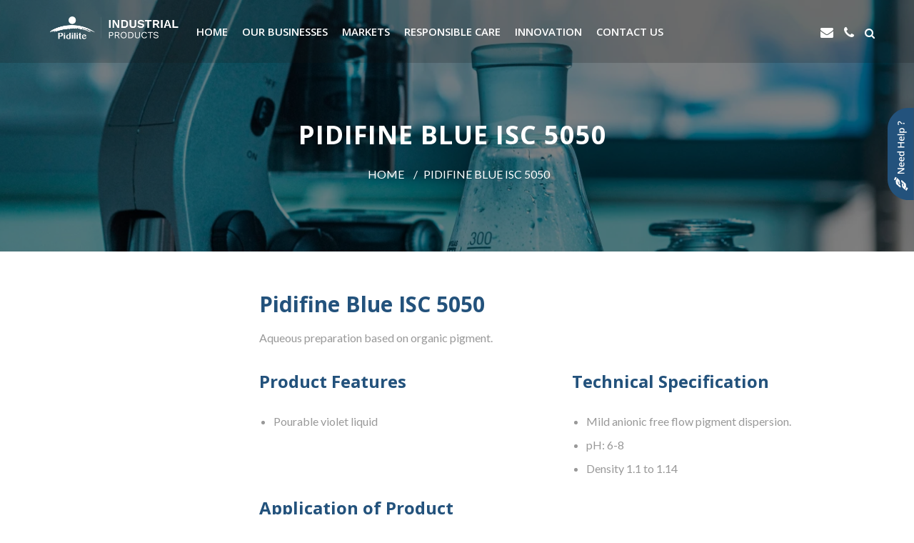

--- FILE ---
content_type: text/html; charset=UTF-8
request_url: https://www.pidiliteindustrialproducts.com/products/pidifine-blue-isc-5050/
body_size: 32672
content:
<!DOCTYPE html>
<html lang="en-US">
<head>	
	<meta charset="UTF-8">
    <meta name="viewport" content="width=device-width, initial-scale=1">
    <meta http-equiv="x-ua-compatible" content="ie=edge">
	
	    <script src="https://code.jquery.com/jquery-3.7.1.min.js"></script>
   
    <!-- Google Tag Manager -->
    <script>(function(w,d,s,l,i){w[l]=w[l]||[];w[l].push({'gtm.start':new Date().getTime(),event:'gtm.js'});var f=d.getElementsByTagName(s)[0],j=d.createElement(s),dl=l!='dataLayer'?'&l='+l:'';j.async=true;j.src='https://www.googletagmanager.com/gtm.js?id='+i+dl;f.parentNode.insertBefore(j,f);})(window,document,'script','dataLayer','GTM-MSJ96N9');</script>
    <!-- End Google Tag Manager -->

    <meta name='robots' content='noindex, nofollow' />

	<!-- This site is optimized with the Yoast SEO plugin v26.2 - https://yoast.com/wordpress/plugins/seo/ -->
	<title>Pidifine Blue ISC 5050</title>
	<meta name="description" content="Aqueous preparation based on organic Pigment" />
	<meta property="og:locale" content="en_US" />
	<meta property="og:type" content="article" />
	<meta property="og:title" content="Pidifine Blue ISC 5050" />
	<meta property="og:description" content="Aqueous preparation based on organic Pigment" />
	<meta property="og:url" content="https://www.pidiliteindustrialproducts.com/products/pidifine-blue-isc-5050/" />
	<meta property="og:site_name" content="Pidilite - Industrial Product" />
	<meta property="article:modified_time" content="2023-11-22T09:17:28+00:00" />
	<meta property="og:image" content="https://www.pidiliteindustrialproducts.com/wp-content/uploads/2023/03/logo-pip.png" />
	<meta property="og:image:width" content="1083" />
	<meta property="og:image:height" content="230" />
	<meta property="og:image:type" content="image/png" />
	<meta name="twitter:card" content="summary_large_image" />
	<meta name="twitter:label1" content="Est. reading time" />
	<meta name="twitter:data1" content="1 minute" />
	<script type="application/ld+json" class="yoast-schema-graph">{"@context":"https://schema.org","@graph":[{"@type":"WebPage","@id":"https://www.pidiliteindustrialproducts.com/products/pidifine-blue-isc-5050/","url":"https://www.pidiliteindustrialproducts.com/products/pidifine-blue-isc-5050/","name":"Pidifine Blue ISC 5050","isPartOf":{"@id":"https://www.pidiliteindustrialproducts.com/#website"},"datePublished":"2021-04-09T11:52:20+00:00","dateModified":"2023-11-22T09:17:28+00:00","description":"Aqueous preparation based on organic Pigment","breadcrumb":{"@id":"https://www.pidiliteindustrialproducts.com/products/pidifine-blue-isc-5050/#breadcrumb"},"inLanguage":"en-US","potentialAction":[{"@type":"ReadAction","target":["https://www.pidiliteindustrialproducts.com/products/pidifine-blue-isc-5050/"]}]},{"@type":"BreadcrumbList","@id":"https://www.pidiliteindustrialproducts.com/products/pidifine-blue-isc-5050/#breadcrumb","itemListElement":[{"@type":"ListItem","position":1,"name":"Home","item":"https://www.pidiliteindustrialproducts.com/"},{"@type":"ListItem","position":2,"name":"Products","item":"https://www.pidiliteindustrialproducts.com/products/"},{"@type":"ListItem","position":3,"name":"Pidifine Blue ISC 5050"}]},{"@type":"WebSite","@id":"https://www.pidiliteindustrialproducts.com/#website","url":"https://www.pidiliteindustrialproducts.com/","name":"Pidilite - Industrial Product","description":"Pidilite - Industrial Product","publisher":{"@id":"https://www.pidiliteindustrialproducts.com/#organization"},"potentialAction":[{"@type":"SearchAction","target":{"@type":"EntryPoint","urlTemplate":"https://www.pidiliteindustrialproducts.com/?s={search_term_string}"},"query-input":{"@type":"PropertyValueSpecification","valueRequired":true,"valueName":"search_term_string"}}],"inLanguage":"en-US"},{"@type":"Organization","@id":"https://www.pidiliteindustrialproducts.com/#organization","name":"Pidilite - Industrial Product","url":"https://www.pidiliteindustrialproducts.com/","logo":{"@type":"ImageObject","inLanguage":"en-US","@id":"https://www.pidiliteindustrialproducts.com/#/schema/logo/image/","url":"https://www.pidiliteindustrialproducts.com/wp-content/uploads/2023/03/white_logo.png","contentUrl":"https://www.pidiliteindustrialproducts.com/wp-content/uploads/2023/03/white_logo.png","width":707,"height":134,"caption":"Pidilite - Industrial Product"},"image":{"@id":"https://www.pidiliteindustrialproducts.com/#/schema/logo/image/"}}]}</script>
	<!-- / Yoast SEO plugin. -->


<link href='https://fonts.gstatic.com' crossorigin rel='preconnect' />
<link rel="alternate" type="application/rss+xml" title="Pidilite - Industrial Product &raquo; Feed" href="https://www.pidiliteindustrialproducts.com/feed/" />
<link rel="alternate" type="application/rss+xml" title="Pidilite - Industrial Product &raquo; Comments Feed" href="https://www.pidiliteindustrialproducts.com/comments/feed/" />
<link rel="alternate" title="oEmbed (JSON)" type="application/json+oembed" href="https://www.pidiliteindustrialproducts.com/wp-json/oembed/1.0/embed?url=https%3A%2F%2Fwww.pidiliteindustrialproducts.com%2Fproducts%2Fpidifine-blue-isc-5050%2F" />
<link rel="alternate" title="oEmbed (XML)" type="text/xml+oembed" href="https://www.pidiliteindustrialproducts.com/wp-json/oembed/1.0/embed?url=https%3A%2F%2Fwww.pidiliteindustrialproducts.com%2Fproducts%2Fpidifine-blue-isc-5050%2F&#038;format=xml" />
<style id='wp-img-auto-sizes-contain-inline-css' type='text/css'>
img:is([sizes=auto i],[sizes^="auto," i]){contain-intrinsic-size:3000px 1500px}
/*# sourceURL=wp-img-auto-sizes-contain-inline-css */
</style>
<link rel='stylesheet' id='font-awesome-css' href='https://www.pidiliteindustrialproducts.com/wp-content/plugins/products-compare-for-woocommerce/berocket/assets/css/font-awesome.min.css?ver=6.9' type='text/css' media='all' />
<link rel='stylesheet' id='pidilite-theme-fonts-css' href='https://www.pidiliteindustrialproducts.com/wp-content/fonts/09f61a9d56196c5dd031255f3c6b8354.css?ver=20201110' type='text/css' media='all' />
<style id='wp-emoji-styles-inline-css' type='text/css'>

	img.wp-smiley, img.emoji {
		display: inline !important;
		border: none !important;
		box-shadow: none !important;
		height: 1em !important;
		width: 1em !important;
		margin: 0 0.07em !important;
		vertical-align: -0.1em !important;
		background: none !important;
		padding: 0 !important;
	}
/*# sourceURL=wp-emoji-styles-inline-css */
</style>
<style id='wp-block-library-inline-css' type='text/css'>
:root{--wp-block-synced-color:#7a00df;--wp-block-synced-color--rgb:122,0,223;--wp-bound-block-color:var(--wp-block-synced-color);--wp-editor-canvas-background:#ddd;--wp-admin-theme-color:#007cba;--wp-admin-theme-color--rgb:0,124,186;--wp-admin-theme-color-darker-10:#006ba1;--wp-admin-theme-color-darker-10--rgb:0,107,160.5;--wp-admin-theme-color-darker-20:#005a87;--wp-admin-theme-color-darker-20--rgb:0,90,135;--wp-admin-border-width-focus:2px}@media (min-resolution:192dpi){:root{--wp-admin-border-width-focus:1.5px}}.wp-element-button{cursor:pointer}:root .has-very-light-gray-background-color{background-color:#eee}:root .has-very-dark-gray-background-color{background-color:#313131}:root .has-very-light-gray-color{color:#eee}:root .has-very-dark-gray-color{color:#313131}:root .has-vivid-green-cyan-to-vivid-cyan-blue-gradient-background{background:linear-gradient(135deg,#00d084,#0693e3)}:root .has-purple-crush-gradient-background{background:linear-gradient(135deg,#34e2e4,#4721fb 50%,#ab1dfe)}:root .has-hazy-dawn-gradient-background{background:linear-gradient(135deg,#faaca8,#dad0ec)}:root .has-subdued-olive-gradient-background{background:linear-gradient(135deg,#fafae1,#67a671)}:root .has-atomic-cream-gradient-background{background:linear-gradient(135deg,#fdd79a,#004a59)}:root .has-nightshade-gradient-background{background:linear-gradient(135deg,#330968,#31cdcf)}:root .has-midnight-gradient-background{background:linear-gradient(135deg,#020381,#2874fc)}:root{--wp--preset--font-size--normal:16px;--wp--preset--font-size--huge:42px}.has-regular-font-size{font-size:1em}.has-larger-font-size{font-size:2.625em}.has-normal-font-size{font-size:var(--wp--preset--font-size--normal)}.has-huge-font-size{font-size:var(--wp--preset--font-size--huge)}.has-text-align-center{text-align:center}.has-text-align-left{text-align:left}.has-text-align-right{text-align:right}.has-fit-text{white-space:nowrap!important}#end-resizable-editor-section{display:none}.aligncenter{clear:both}.items-justified-left{justify-content:flex-start}.items-justified-center{justify-content:center}.items-justified-right{justify-content:flex-end}.items-justified-space-between{justify-content:space-between}.screen-reader-text{border:0;clip-path:inset(50%);height:1px;margin:-1px;overflow:hidden;padding:0;position:absolute;width:1px;word-wrap:normal!important}.screen-reader-text:focus{background-color:#ddd;clip-path:none;color:#444;display:block;font-size:1em;height:auto;left:5px;line-height:normal;padding:15px 23px 14px;text-decoration:none;top:5px;width:auto;z-index:100000}html :where(.has-border-color){border-style:solid}html :where([style*=border-top-color]){border-top-style:solid}html :where([style*=border-right-color]){border-right-style:solid}html :where([style*=border-bottom-color]){border-bottom-style:solid}html :where([style*=border-left-color]){border-left-style:solid}html :where([style*=border-width]){border-style:solid}html :where([style*=border-top-width]){border-top-style:solid}html :where([style*=border-right-width]){border-right-style:solid}html :where([style*=border-bottom-width]){border-bottom-style:solid}html :where([style*=border-left-width]){border-left-style:solid}html :where(img[class*=wp-image-]){height:auto;max-width:100%}:where(figure){margin:0 0 1em}html :where(.is-position-sticky){--wp-admin--admin-bar--position-offset:var(--wp-admin--admin-bar--height,0px)}@media screen and (max-width:600px){html :where(.is-position-sticky){--wp-admin--admin-bar--position-offset:0px}}

/*# sourceURL=wp-block-library-inline-css */
</style><link rel='stylesheet' id='wc-blocks-style-css' href='https://www.pidiliteindustrialproducts.com/wp-content/plugins/woocommerce/assets/client/blocks/wc-blocks.css?ver=wc-10.3.3' type='text/css' media='all' />
<style id='global-styles-inline-css' type='text/css'>
:root{--wp--preset--aspect-ratio--square: 1;--wp--preset--aspect-ratio--4-3: 4/3;--wp--preset--aspect-ratio--3-4: 3/4;--wp--preset--aspect-ratio--3-2: 3/2;--wp--preset--aspect-ratio--2-3: 2/3;--wp--preset--aspect-ratio--16-9: 16/9;--wp--preset--aspect-ratio--9-16: 9/16;--wp--preset--color--black: #000000;--wp--preset--color--cyan-bluish-gray: #abb8c3;--wp--preset--color--white: #ffffff;--wp--preset--color--pale-pink: #f78da7;--wp--preset--color--vivid-red: #cf2e2e;--wp--preset--color--luminous-vivid-orange: #ff6900;--wp--preset--color--luminous-vivid-amber: #fcb900;--wp--preset--color--light-green-cyan: #7bdcb5;--wp--preset--color--vivid-green-cyan: #00d084;--wp--preset--color--pale-cyan-blue: #8ed1fc;--wp--preset--color--vivid-cyan-blue: #0693e3;--wp--preset--color--vivid-purple: #9b51e0;--wp--preset--gradient--vivid-cyan-blue-to-vivid-purple: linear-gradient(135deg,rgb(6,147,227) 0%,rgb(155,81,224) 100%);--wp--preset--gradient--light-green-cyan-to-vivid-green-cyan: linear-gradient(135deg,rgb(122,220,180) 0%,rgb(0,208,130) 100%);--wp--preset--gradient--luminous-vivid-amber-to-luminous-vivid-orange: linear-gradient(135deg,rgb(252,185,0) 0%,rgb(255,105,0) 100%);--wp--preset--gradient--luminous-vivid-orange-to-vivid-red: linear-gradient(135deg,rgb(255,105,0) 0%,rgb(207,46,46) 100%);--wp--preset--gradient--very-light-gray-to-cyan-bluish-gray: linear-gradient(135deg,rgb(238,238,238) 0%,rgb(169,184,195) 100%);--wp--preset--gradient--cool-to-warm-spectrum: linear-gradient(135deg,rgb(74,234,220) 0%,rgb(151,120,209) 20%,rgb(207,42,186) 40%,rgb(238,44,130) 60%,rgb(251,105,98) 80%,rgb(254,248,76) 100%);--wp--preset--gradient--blush-light-purple: linear-gradient(135deg,rgb(255,206,236) 0%,rgb(152,150,240) 100%);--wp--preset--gradient--blush-bordeaux: linear-gradient(135deg,rgb(254,205,165) 0%,rgb(254,45,45) 50%,rgb(107,0,62) 100%);--wp--preset--gradient--luminous-dusk: linear-gradient(135deg,rgb(255,203,112) 0%,rgb(199,81,192) 50%,rgb(65,88,208) 100%);--wp--preset--gradient--pale-ocean: linear-gradient(135deg,rgb(255,245,203) 0%,rgb(182,227,212) 50%,rgb(51,167,181) 100%);--wp--preset--gradient--electric-grass: linear-gradient(135deg,rgb(202,248,128) 0%,rgb(113,206,126) 100%);--wp--preset--gradient--midnight: linear-gradient(135deg,rgb(2,3,129) 0%,rgb(40,116,252) 100%);--wp--preset--font-size--small: 13px;--wp--preset--font-size--medium: 20px;--wp--preset--font-size--large: 36px;--wp--preset--font-size--x-large: 42px;--wp--preset--spacing--20: 0.44rem;--wp--preset--spacing--30: 0.67rem;--wp--preset--spacing--40: 1rem;--wp--preset--spacing--50: 1.5rem;--wp--preset--spacing--60: 2.25rem;--wp--preset--spacing--70: 3.38rem;--wp--preset--spacing--80: 5.06rem;--wp--preset--shadow--natural: 6px 6px 9px rgba(0, 0, 0, 0.2);--wp--preset--shadow--deep: 12px 12px 50px rgba(0, 0, 0, 0.4);--wp--preset--shadow--sharp: 6px 6px 0px rgba(0, 0, 0, 0.2);--wp--preset--shadow--outlined: 6px 6px 0px -3px rgb(255, 255, 255), 6px 6px rgb(0, 0, 0);--wp--preset--shadow--crisp: 6px 6px 0px rgb(0, 0, 0);}:where(.is-layout-flex){gap: 0.5em;}:where(.is-layout-grid){gap: 0.5em;}body .is-layout-flex{display: flex;}.is-layout-flex{flex-wrap: wrap;align-items: center;}.is-layout-flex > :is(*, div){margin: 0;}body .is-layout-grid{display: grid;}.is-layout-grid > :is(*, div){margin: 0;}:where(.wp-block-columns.is-layout-flex){gap: 2em;}:where(.wp-block-columns.is-layout-grid){gap: 2em;}:where(.wp-block-post-template.is-layout-flex){gap: 1.25em;}:where(.wp-block-post-template.is-layout-grid){gap: 1.25em;}.has-black-color{color: var(--wp--preset--color--black) !important;}.has-cyan-bluish-gray-color{color: var(--wp--preset--color--cyan-bluish-gray) !important;}.has-white-color{color: var(--wp--preset--color--white) !important;}.has-pale-pink-color{color: var(--wp--preset--color--pale-pink) !important;}.has-vivid-red-color{color: var(--wp--preset--color--vivid-red) !important;}.has-luminous-vivid-orange-color{color: var(--wp--preset--color--luminous-vivid-orange) !important;}.has-luminous-vivid-amber-color{color: var(--wp--preset--color--luminous-vivid-amber) !important;}.has-light-green-cyan-color{color: var(--wp--preset--color--light-green-cyan) !important;}.has-vivid-green-cyan-color{color: var(--wp--preset--color--vivid-green-cyan) !important;}.has-pale-cyan-blue-color{color: var(--wp--preset--color--pale-cyan-blue) !important;}.has-vivid-cyan-blue-color{color: var(--wp--preset--color--vivid-cyan-blue) !important;}.has-vivid-purple-color{color: var(--wp--preset--color--vivid-purple) !important;}.has-black-background-color{background-color: var(--wp--preset--color--black) !important;}.has-cyan-bluish-gray-background-color{background-color: var(--wp--preset--color--cyan-bluish-gray) !important;}.has-white-background-color{background-color: var(--wp--preset--color--white) !important;}.has-pale-pink-background-color{background-color: var(--wp--preset--color--pale-pink) !important;}.has-vivid-red-background-color{background-color: var(--wp--preset--color--vivid-red) !important;}.has-luminous-vivid-orange-background-color{background-color: var(--wp--preset--color--luminous-vivid-orange) !important;}.has-luminous-vivid-amber-background-color{background-color: var(--wp--preset--color--luminous-vivid-amber) !important;}.has-light-green-cyan-background-color{background-color: var(--wp--preset--color--light-green-cyan) !important;}.has-vivid-green-cyan-background-color{background-color: var(--wp--preset--color--vivid-green-cyan) !important;}.has-pale-cyan-blue-background-color{background-color: var(--wp--preset--color--pale-cyan-blue) !important;}.has-vivid-cyan-blue-background-color{background-color: var(--wp--preset--color--vivid-cyan-blue) !important;}.has-vivid-purple-background-color{background-color: var(--wp--preset--color--vivid-purple) !important;}.has-black-border-color{border-color: var(--wp--preset--color--black) !important;}.has-cyan-bluish-gray-border-color{border-color: var(--wp--preset--color--cyan-bluish-gray) !important;}.has-white-border-color{border-color: var(--wp--preset--color--white) !important;}.has-pale-pink-border-color{border-color: var(--wp--preset--color--pale-pink) !important;}.has-vivid-red-border-color{border-color: var(--wp--preset--color--vivid-red) !important;}.has-luminous-vivid-orange-border-color{border-color: var(--wp--preset--color--luminous-vivid-orange) !important;}.has-luminous-vivid-amber-border-color{border-color: var(--wp--preset--color--luminous-vivid-amber) !important;}.has-light-green-cyan-border-color{border-color: var(--wp--preset--color--light-green-cyan) !important;}.has-vivid-green-cyan-border-color{border-color: var(--wp--preset--color--vivid-green-cyan) !important;}.has-pale-cyan-blue-border-color{border-color: var(--wp--preset--color--pale-cyan-blue) !important;}.has-vivid-cyan-blue-border-color{border-color: var(--wp--preset--color--vivid-cyan-blue) !important;}.has-vivid-purple-border-color{border-color: var(--wp--preset--color--vivid-purple) !important;}.has-vivid-cyan-blue-to-vivid-purple-gradient-background{background: var(--wp--preset--gradient--vivid-cyan-blue-to-vivid-purple) !important;}.has-light-green-cyan-to-vivid-green-cyan-gradient-background{background: var(--wp--preset--gradient--light-green-cyan-to-vivid-green-cyan) !important;}.has-luminous-vivid-amber-to-luminous-vivid-orange-gradient-background{background: var(--wp--preset--gradient--luminous-vivid-amber-to-luminous-vivid-orange) !important;}.has-luminous-vivid-orange-to-vivid-red-gradient-background{background: var(--wp--preset--gradient--luminous-vivid-orange-to-vivid-red) !important;}.has-very-light-gray-to-cyan-bluish-gray-gradient-background{background: var(--wp--preset--gradient--very-light-gray-to-cyan-bluish-gray) !important;}.has-cool-to-warm-spectrum-gradient-background{background: var(--wp--preset--gradient--cool-to-warm-spectrum) !important;}.has-blush-light-purple-gradient-background{background: var(--wp--preset--gradient--blush-light-purple) !important;}.has-blush-bordeaux-gradient-background{background: var(--wp--preset--gradient--blush-bordeaux) !important;}.has-luminous-dusk-gradient-background{background: var(--wp--preset--gradient--luminous-dusk) !important;}.has-pale-ocean-gradient-background{background: var(--wp--preset--gradient--pale-ocean) !important;}.has-electric-grass-gradient-background{background: var(--wp--preset--gradient--electric-grass) !important;}.has-midnight-gradient-background{background: var(--wp--preset--gradient--midnight) !important;}.has-small-font-size{font-size: var(--wp--preset--font-size--small) !important;}.has-medium-font-size{font-size: var(--wp--preset--font-size--medium) !important;}.has-large-font-size{font-size: var(--wp--preset--font-size--large) !important;}.has-x-large-font-size{font-size: var(--wp--preset--font-size--x-large) !important;}
/*# sourceURL=global-styles-inline-css */
</style>

<style id='classic-theme-styles-inline-css' type='text/css'>
/*! This file is auto-generated */
.wp-block-button__link{color:#fff;background-color:#32373c;border-radius:9999px;box-shadow:none;text-decoration:none;padding:calc(.667em + 2px) calc(1.333em + 2px);font-size:1.125em}.wp-block-file__button{background:#32373c;color:#fff;text-decoration:none}
/*# sourceURL=/wp-includes/css/classic-themes.min.css */
</style>
<link rel='stylesheet' id='SFSImainCss-css' href='https://www.pidiliteindustrialproducts.com/wp-content/plugins/ultimate-social-media-icons/css/sfsi-style.css?ver=2.9.5' type='text/css' media='all' />
<link rel='stylesheet' id='photoswipe-css' href='https://www.pidiliteindustrialproducts.com/wp-content/plugins/woocommerce/assets/css/photoswipe/photoswipe.min.css?ver=10.3.3' type='text/css' media='all' />
<link rel='stylesheet' id='photoswipe-default-skin-css' href='https://www.pidiliteindustrialproducts.com/wp-content/plugins/woocommerce/assets/css/photoswipe/default-skin/default-skin.min.css?ver=10.3.3' type='text/css' media='all' />
<link rel='stylesheet' id='woocommerce-layout-css' href='https://www.pidiliteindustrialproducts.com/wp-content/plugins/woocommerce/assets/css/woocommerce-layout.css?ver=10.3.3' type='text/css' media='all' />
<link rel='stylesheet' id='woocommerce-smallscreen-css' href='https://www.pidiliteindustrialproducts.com/wp-content/plugins/woocommerce/assets/css/woocommerce-smallscreen.css?ver=10.3.3' type='text/css' media='only screen and (max-width: 768px)' />
<link rel='stylesheet' id='woocommerce-general-css' href='https://www.pidiliteindustrialproducts.com/wp-content/plugins/woocommerce/assets/css/woocommerce.css?ver=10.3.3' type='text/css' media='all' />
<style id='woocommerce-inline-inline-css' type='text/css'>
.woocommerce form .form-row .required { visibility: visible; }
/*# sourceURL=woocommerce-inline-inline-css */
</style>
<link rel='stylesheet' id='wpda_wpdp_public-css' href='https://www.pidiliteindustrialproducts.com/wp-content/plugins/wp-data-access/public/../assets/css/wpda_public.css?ver=5.5.61' type='text/css' media='all' />
<link rel='stylesheet' id='brands-styles-css' href='https://www.pidiliteindustrialproducts.com/wp-content/plugins/woocommerce/assets/css/brands.css?ver=10.3.3' type='text/css' media='all' />
<link rel='stylesheet' id='bootstrap-css' href='https://www.pidiliteindustrialproducts.com/wp-content/themes/pidilite/css/bootstrap.css?ver=6.9' type='text/css' media='all' />
<link rel='stylesheet' id='chld_thm_cfg_parent-css' href='https://www.pidiliteindustrialproducts.com/wp-content/themes/pidilite/style.css?ver=6.9' type='text/css' media='all' />
<link rel='stylesheet' id='pidilite-parent-style-css' href='https://www.pidiliteindustrialproducts.com/wp-content/themes/pidilite/style.css?ver=6.9' type='text/css' media='all' />
<link rel='stylesheet' id='pidilite-default-css' href='https://www.pidiliteindustrialproducts.com/wp-content/themes/pidilite-child/assets/css/default.css?ver=6.9' type='text/css' media='all' />
<link rel='stylesheet' id='pidilite-icons-style-css' href='https://www.pidiliteindustrialproducts.com/wp-content/themes/pidilite-child/assets/css/icons.css?ver=6.9' type='text/css' media='all' />
<link rel='stylesheet' id='style-owl-carousel-css-css' href='https://www.pidiliteindustrialproducts.com/wp-content/themes/pidilite-child/assets/css/owl.carousel.css?ver=6.9' type='text/css' media='all' />
<link rel='stylesheet' id='pidilite-slick-css-css' href='https://www.pidiliteindustrialproducts.com/wp-content/themes/pidilite-child/assets/css/slick.min.css?ver=6.9' type='text/css' media='all' />
<link rel='stylesheet' id='pidilite-scrolling-css-css' href='https://www.pidiliteindustrialproducts.com/wp-content/themes/pidilite-child/assets/css/jquery.scrolling-tabs.css?ver=6.9' type='text/css' media='all' />
<link rel='stylesheet' id='pidilite-slick-theme-css-css' href='https://www.pidiliteindustrialproducts.com/wp-content/themes/pidilite-child/assets/css/slick-theme.min.css?ver=6.9' type='text/css' media='all' />
<link rel='stylesheet' id='pidilite-select2-css-css' href='https://www.pidiliteindustrialproducts.com/wp-content/themes/pidilite-child/assets/css/select2.min.css?ver=6.9' type='text/css' media='all' />
<link rel='stylesheet' id='style-shortcodes-inc-css' href='https://www.pidiliteindustrialproducts.com/wp-content/themes/pidilite-child/inc/shortcodes/shortcodes.css?ver=6.9' type='text/css' media='all' />
<link rel='stylesheet' id='style-int-tel-css-css' href='https://www.pidiliteindustrialproducts.com/wp-content/themes/pidilite-child/int-tel-phone/css/intlTelInput.css?ver=6.9' type='text/css' media='all' />
<link rel='stylesheet' id='style-custom-css' href='https://www.pidiliteindustrialproducts.com/wp-content/themes/pidilite-child/assets/css/custom.css?ver=6.9' type='text/css' media='all' />
<link rel='stylesheet' id='style-media-responsive-css-css' href='https://www.pidiliteindustrialproducts.com/wp-content/themes/pidilite-child/assets/css/media-responsive.css?ver=6.9' type='text/css' media='all' />
<link rel='stylesheet' id='pidilite-style-css' href='https://www.pidiliteindustrialproducts.com/wp-content/themes/pidilite-child/style.css?ver=6.9' type='text/css' media='all' />
<link rel='stylesheet' id='berocket_compare_products_style-css' href='https://www.pidiliteindustrialproducts.com/wp-content/plugins/products-compare-for-woocommerce/css/products_compare.css?ver=3.6.2.1' type='text/css' media='all' />
<script type="text/javascript" src="https://www.pidiliteindustrialproducts.com/wp-includes/js/jquery/jquery.min.js?ver=3.7.1" id="jquery-core-js"></script>
<script type="text/javascript" src="https://www.pidiliteindustrialproducts.com/wp-includes/js/jquery/jquery-migrate.min.js?ver=3.4.1" id="jquery-migrate-js"></script>
<script type="text/javascript" src="https://www.pidiliteindustrialproducts.com/wp-content/plugins/woocommerce/assets/js/jquery-blockui/jquery.blockUI.min.js?ver=2.7.0-wc.10.3.3" id="wc-jquery-blockui-js" data-wp-strategy="defer"></script>
<script type="text/javascript" id="wc-add-to-cart-js-extra">
/* <![CDATA[ */
var wc_add_to_cart_params = {"ajax_url":"/wp-admin/admin-ajax.php","wc_ajax_url":"/?wc-ajax=%%endpoint%%","i18n_view_cart":"View cart","cart_url":"https://www.pidiliteindustrialproducts.com/cart/","is_cart":"","cart_redirect_after_add":"no"};
//# sourceURL=wc-add-to-cart-js-extra
/* ]]> */
</script>
<script type="text/javascript" src="https://www.pidiliteindustrialproducts.com/wp-content/plugins/woocommerce/assets/js/frontend/add-to-cart.min.js?ver=10.3.3" id="wc-add-to-cart-js" data-wp-strategy="defer"></script>
<script type="text/javascript" src="https://www.pidiliteindustrialproducts.com/wp-content/plugins/woocommerce/assets/js/zoom/jquery.zoom.min.js?ver=1.7.21-wc.10.3.3" id="wc-zoom-js" defer="defer" data-wp-strategy="defer"></script>
<script type="text/javascript" src="https://www.pidiliteindustrialproducts.com/wp-content/plugins/woocommerce/assets/js/flexslider/jquery.flexslider.min.js?ver=2.7.2-wc.10.3.3" id="wc-flexslider-js" defer="defer" data-wp-strategy="defer"></script>
<script type="text/javascript" src="https://www.pidiliteindustrialproducts.com/wp-content/plugins/woocommerce/assets/js/photoswipe/photoswipe.min.js?ver=4.1.1-wc.10.3.3" id="wc-photoswipe-js" defer="defer" data-wp-strategy="defer"></script>
<script type="text/javascript" src="https://www.pidiliteindustrialproducts.com/wp-content/plugins/woocommerce/assets/js/photoswipe/photoswipe-ui-default.min.js?ver=4.1.1-wc.10.3.3" id="wc-photoswipe-ui-default-js" defer="defer" data-wp-strategy="defer"></script>
<script type="text/javascript" id="wc-single-product-js-extra">
/* <![CDATA[ */
var wc_single_product_params = {"i18n_required_rating_text":"Please select a rating","i18n_rating_options":["1 of 5 stars","2 of 5 stars","3 of 5 stars","4 of 5 stars","5 of 5 stars"],"i18n_product_gallery_trigger_text":"View full-screen image gallery","review_rating_required":"no","flexslider":{"rtl":false,"animation":"slide","smoothHeight":true,"directionNav":false,"controlNav":"thumbnails","slideshow":false,"animationSpeed":500,"animationLoop":false,"allowOneSlide":false},"zoom_enabled":"1","zoom_options":[],"photoswipe_enabled":"1","photoswipe_options":{"shareEl":false,"closeOnScroll":false,"history":false,"hideAnimationDuration":0,"showAnimationDuration":0},"flexslider_enabled":"1"};
//# sourceURL=wc-single-product-js-extra
/* ]]> */
</script>
<script type="text/javascript" src="https://www.pidiliteindustrialproducts.com/wp-content/plugins/woocommerce/assets/js/frontend/single-product.min.js?ver=10.3.3" id="wc-single-product-js" defer="defer" data-wp-strategy="defer"></script>
<script type="text/javascript" src="https://www.pidiliteindustrialproducts.com/wp-content/plugins/woocommerce/assets/js/js-cookie/js.cookie.min.js?ver=2.1.4-wc.10.3.3" id="wc-js-cookie-js" defer="defer" data-wp-strategy="defer"></script>
<script type="text/javascript" id="woocommerce-js-extra">
/* <![CDATA[ */
var woocommerce_params = {"ajax_url":"/wp-admin/admin-ajax.php","wc_ajax_url":"/?wc-ajax=%%endpoint%%","i18n_password_show":"Show password","i18n_password_hide":"Hide password"};
//# sourceURL=woocommerce-js-extra
/* ]]> */
</script>
<script type="text/javascript" src="https://www.pidiliteindustrialproducts.com/wp-content/plugins/woocommerce/assets/js/frontend/woocommerce.min.js?ver=10.3.3" id="woocommerce-js" defer="defer" data-wp-strategy="defer"></script>
<script type="text/javascript" src="https://www.pidiliteindustrialproducts.com/wp-includes/js/underscore.min.js?ver=1.13.7" id="underscore-js"></script>
<script type="text/javascript" src="https://www.pidiliteindustrialproducts.com/wp-includes/js/backbone.min.js?ver=1.6.0" id="backbone-js"></script>
<script type="text/javascript" id="wp-api-request-js-extra">
/* <![CDATA[ */
var wpApiSettings = {"root":"https://www.pidiliteindustrialproducts.com/wp-json/","nonce":"7f003acd69","versionString":"wp/v2/"};
//# sourceURL=wp-api-request-js-extra
/* ]]> */
</script>
<script type="text/javascript" src="https://www.pidiliteindustrialproducts.com/wp-includes/js/api-request.min.js?ver=6.9" id="wp-api-request-js"></script>
<script type="text/javascript" src="https://www.pidiliteindustrialproducts.com/wp-includes/js/wp-api.min.js?ver=6.9" id="wp-api-js"></script>
<script type="text/javascript" id="wpda_rest_api-js-extra">
/* <![CDATA[ */
var wpdaApiSettings = {"path":"wpda"};
//# sourceURL=wpda_rest_api-js-extra
/* ]]> */
</script>
<script type="text/javascript" src="https://www.pidiliteindustrialproducts.com/wp-content/plugins/wp-data-access/public/../assets/js/wpda_rest_api.js?ver=5.5.61" id="wpda_rest_api-js"></script>
<script type="text/javascript" src="https://www.pidiliteindustrialproducts.com/wp-content/plugins/js_composer/assets/js/vendors/woocommerce-add-to-cart.js?ver=6.13.0" id="vc_woocommerce-add-to-cart-js-js"></script>
<script type="text/javascript" src="https://www.pidiliteindustrialproducts.com/wp-content/themes/pidilite-child/assets/js/slick.js?ver=6.9" id="pidilite-slick-js-js"></script>
<script type="text/javascript" src="https://www.pidiliteindustrialproducts.com/wp-content/themes/pidilite-child/assets/js/jquery.scrolling-tabs.js?ver=6.9" id="pidilite-scrolling-js-js"></script>
<script type="text/javascript" src="https://www.pidiliteindustrialproducts.com/wp-content/plugins/woocommerce/assets/js/select2/select2.full.min.js?ver=4.0.3-wc.10.3.3" id="wc-select2-js" defer="defer" data-wp-strategy="defer"></script>
<script type="text/javascript" src="https://www.pidiliteindustrialproducts.com/wp-content/themes/pidilite-child/assets/js/custom.js?ver=6.9" id="pidilite-custom-new-js-js"></script>
<script type="text/javascript" src="https://www.pidiliteindustrialproducts.com/wp-content/themes/pidilite/js/bootstrap.min.js?ver=6.9" id="bootstrap-js"></script>
<script type="text/javascript" id="pidilite-menu-js-js-extra">
/* <![CDATA[ */
var breakpoint_settings = {"menu_breakpoint":"1100"};
//# sourceURL=pidilite-menu-js-js-extra
/* ]]> */
</script>
<script type="text/javascript" src="https://www.pidiliteindustrialproducts.com/wp-content/themes/pidilite/js/menu/menu.js?ver=6.9" id="pidilite-menu-js-js"></script>
<script type="text/javascript" src="https://www.pidiliteindustrialproducts.com/wp-content/themes/pidilite/js/page-scroll.js?ver=6.9" id="pidilite-page-scroll-js-js"></script>
<script type="text/javascript" src="https://www.pidiliteindustrialproducts.com/wp-content/plugins/products-compare-for-woocommerce/js/jquery.cookie.js?ver=3.6.2.1" id="berocket_jquery_cookie-js"></script>
<script type="text/javascript" id="berocket_compare_products_script-js-extra">
/* <![CDATA[ */
var the_compare_products_data = {"ajax_url":"https://www.pidiliteindustrialproducts.com/wp-admin/admin-ajax.php","user_func":{"before_load":"","after_load":"","before_remove":"","after_remove":"","custom_css":""},"home_url":"https://www.pidiliteindustrialproducts.com","hide_same":"Hide attributes with same values","show_same":"Show attributes with same values","hide_same_default":"","compare_selector":"#br_popup_1","toppadding":"0","is_compare_page":""};
//# sourceURL=berocket_compare_products_script-js-extra
/* ]]> */
</script>
<script type="text/javascript" src="https://www.pidiliteindustrialproducts.com/wp-content/plugins/products-compare-for-woocommerce/js/products_compare.js?ver=3.6.2.1" id="berocket_compare_products_script-js"></script>
<script type="text/javascript" src="https://www.pidiliteindustrialproducts.com/wp-content/plugins/products-compare-for-woocommerce/js/jquery.mousewheel.min.js?ver=3.6.2.1" id="jquery-mousewheel-js"></script>
<link rel="https://api.w.org/" href="https://www.pidiliteindustrialproducts.com/wp-json/" /><link rel="alternate" title="JSON" type="application/json" href="https://www.pidiliteindustrialproducts.com/wp-json/wp/v2/product/8177" /><link rel="EditURI" type="application/rsd+xml" title="RSD" href="https://www.pidiliteindustrialproducts.com/xmlrpc.php?rsd" />
<meta name="generator" content="WordPress 6.9" />
<meta name="generator" content="WooCommerce 10.3.3" />
<link rel='shortlink' href='https://www.pidiliteindustrialproducts.com/?p=8177' />
		<!-- Custom Logo: hide header text -->
		<style id="custom-logo-css" type="text/css">
			.site-title, .site-description {
				position: absolute;
				clip-path: inset(50%);
			}
		</style>
		<meta name="generator" content="Redux 4.5.8" /><!--[if IE 9]> <script>var _gambitParallaxIE9 = true;</script> <![endif]--><style>.br_new_compare_block .br_left_table {background-color: #ffffff!important;}.br_new_compare_block .br_main_top table {background-color: #ffffff!important;}div.br_new_compare_block.br_full_size_popup {background-color: #ffffff!important;}
            div.br_new_compare .br_right_table tr td,
            div.br_new_compare .br_right_table tr th,
            div.br_new_compare .br_left_table,
            div.br_new_compare_block .br_top_table table th,
            div.br_new_compare_block .br_top_table table td {width: 200px!important;min-width: 200px!important;max-width: 200px!important;}
            div.br_new_compare div.br_right_table,
            div.br_top_table div.br_main_top,
            div.br_top_table div.br_opacity_top{margin-left: 200px!important;}div.br_new_compare_block .br_top_table .br_show_compare_dif {max-width: 200px!important;}div.br_new_compare_block .br_show_compare_dif {bottom: 0px!important;}div.br_new_compare_block .br_show_compare_dif:hover {}div.br_new_compare_block .br_remove_all_compare {bottom: 0px!important;}div.br_new_compare_block .br_remove_all_compare:hover {}.br_new_compare_block .br_new_compare img {width: px!important;}.br_new_compare_block {margin-top: px!important;margin-bottom: px!important;margin-left: px!important;margin-right: px!important;}div.br_new_compare_block.br_full_size_popup {top: px!important;bottom: px!important;left: px!important;right: px!important;}div.br_new_compare_black_popup {background-color: #!important;}.br_full_size_close a {font-size: px!important;color: #!important;}.br_new_compare_block .br_same_attr {background-color: #!important;}</style><style>.berocket_compare_widget_start .berocket_compare_widget .berocket_open_compare ,.berocket_compare_widget_toolbar .berocket_compare_widget .berocket_open_compare {border-color: #999999;border-width: 0px;border-radius: 0px;font-size: 16px;color: #333333;background-color: #ffb716;}.berocket_compare_widget_start .berocket_show_compare_toolbar {border-color: #999999;border-width: 0px;border-radius: 0px;font-size: 16px;color: #333333;background-color: #ffb716;}.br_compare_button {background-color: #!important;color: #!important;}.button.br_compare_button:hover {background-color: #!important;color: #!important;}.br_compare_added {background-color: #!important;color: #!important;}</style><meta name="follow.[base64]" content="R0dqFyApv0L1N0gJJ9eQ"/>	<style>
		.pac-container{
			display:block;
		}
		.intl-tel-input .country-list{
			white-space: normal;
			min-width: 265px;
		}
		.intl-tel-input.allow-dropdown .selected-flag, .intl-tel-input.separate-dial-code .selected-flag{
			width: 70px;
			padding-left: 0;
			text-align: center;
		}
		.intl-tel-input .selected-flag .iti-flag{
			bottom: auto;
			top: 10px;
			left: 26px;
		}
		.intl-tel-input.separate-dial-code .selected-dial-code{
			padding-left: 0;
			padding-top: 20px;
			font-size: 14px;
		}
		body .pidilite-form-wrapper .pidilite-input{
			text-overflow: ellipsis;
		}
		.pidilite-form-wrapper{
			width: 100%;
			margin: 0 auto;
			max-width: 555px;
		}
		button.sent-otp-pardot,
		button.submit-otp-pardot{
			background-color: #407ecf;
			color: #FFFFFF;
			padding: 5px 10px;
			font-size: 15px;
			border-radius: 3px;
			margin-bottom: 25px;
			display: block;
		}
		.other-department-wrapper,
		.other-designation-wrapper{
			display: none;
		}
		body .pidilite-form-wrapper form{
			width: 100%;
		}
		body .pidilite-form-wrapper form{
			display: flex;
			flex-wrap: wrap;
			justify-content: space-between;
		}
		body .pidilite-form-wrapper .pidilite-input{
			width: 100%;
			clear: both;
			background: #f0f0f0;
			padding: 15px 15px;
			border: 0;
			outline: none;
			border-radius: 5px;
			color: #8A8A8A;
			font-size: 16px;
			height: auto;
			-webkit-transition: border-color ease-in-out .15s,box-shadow ease-in-out .15s;
			transition: border-color ease-in-out .15s,box-shadow ease-in-out .15s;
		}
		.pidilite-form-wrapper .input-label{
			margin-bottom: 25px;
			position: relative;
			width: 100%;
		}
		.pidilite-form-wrapper .select-label{
			display: block;
			border-radius: 8px;
			padding: 0px 10px 0 0;
			background: #f0f0f0 none repeat scroll 0 0;
		}
		body .pidilite-form-wrapper .pidilite-submit,
		body .pidilite-form-wrapper .pidilite-msds,
		body .pidilite-form-wrapper .pidilite-tds{
			background-color: #fcc419;
			font-size: 15px;
			color: #252525;
			padding: 10px 42px;
			width: auto;
			border-radius: 8px;
			outline: none;
			border: none;
			cursor: pointer;
			height: 45px;
			text-transform: uppercase;
		}
		.pidilite-form-wrapper ::-webkit-input-placeholder{ 
			color: #8A8A8A;
			opacity: 0.8;
		}
		.pidilite-form-wrapper :-moz-placeholder{
			color: #8A8A8A;
			opacity: 0.8;
		}
		.pidilite-form-wrapper ::-moz-placeholder{ 
			color: #8A8A8A;
			opacity: 0.8;
		}
		.pidilite-form-wrapper :-ms-input-placeholder{ 
			color: #8A8A8A;
			opacity: 0.8;
		}
		.pidilite-form-wrapper .pidilite-input:focus{
			border-color: #66afe9;
			outline: 0;
			-webkit-box-shadow: inset 0 1px 1px rgb(0 0 0 / 8%), 0 0 8px rgb(102 175 233 / 60%);
			box-shadow: inset 0 1px 1px rgb(0 0 0 / 8%), 0 0 8px rgb(102 175 233 / 60%);
		}
		.flex{
			display:-webkit-box;
			display:-moz-box;
			display:-ms-flexbox;
			display:-webkit-flex;
			display:flex;
			flex:initial!important;
		}
		.flexJustifyEnd{
			-webkit-justify-content:flex-end;
			-ms-flex-pack:flex-end;
			justify-content:flex-end;
		}
		span.error-input-label{
			left: 0;
			color: red;
			bottom: -23px;
			font-size: 13px;
			position: absolute;
			line-height: normal;
		}
		.thankyou-message{
			border: 2px solid #fcc419;
			padding: 30px;
			font-weight: 600;
			font-size: 18px;
			color: #000000;
			display: none;
			margin-top: 20px;
			width: 100%;
		}
		body .pidilite-form-wrapper .input-label.select-label .pidilite-input{
			box-shadow: none;
		}
		button.sent-otp-pardot, 
		button.submit-otp-pardot{
			margin-left: auto;
		}
		.pidilite-form-wrapper .width50{
			width: 48%;
			margin-bottom:30px;
		}
		.pardot-otp-field{
			width: 100%;
		}
		.pardot-otp-field .input-label{
			width: 100%;
		}
		.pidilite-form-wrapper .submit-label{
			margin-left: auto;
		}
		.send-otp-btn-wrapper{
			width: 100%;
		}
		span.pardot-otp-verified-msg{
			width: 100%;
		}
		.mfp-close-btn-in .mfp-close{
			color: #fff;
			background: red;
			right: -10px;
			opacity: 1;
			top: -10px;
			height: 26px;
			width: 26px;
			line-height: 26px;
		}
		#msdcdownload, #tdsdownload{
			max-width: 550px;
		}
		.other-nature-wrapper{
			display:none;	
		}
		@media(max-width:767px){
			.white-popup{
				padding: 20px 10px;
			}
			.mfp-close-btn-in .mfp-close{
				right: -5px;
				top: -10px;
			}
			span.error-input-label{
				font-size: 12px;
			}
			.boxrow6 .col-sm-12{
				padding-left: 0;
				padding-right: 0;
			}
		}
		
.home-banner-sec video {
    position: absolute;
    left: 0;
    right: 0;
    top: 0;
    bottom: 0;
    width: 100%;
    height: 100%;
    object-fit: cover;
}
.home-banner-sec .home-banner-content {
  text-align: center;
  color: #fff;
  position: relative;
  z-index: 999;
  padding: 100px 0;
}
.home-banner-content h2 {
  font-size: 55px;
  text-transform: uppercase;
}
.home-banner-sec .home-banner-content h1 {
  font-family: "Lato" !important;
  font-weight: normal !important;
  font-size: 20px;
  letter-spacing: 2px;
}
.home-banner-sec .home-banner-content a.banner-btn {
  background: #ffb716;
  color: #fff;
  padding: 15px 30px;
  display: inline-block;
  margin-top: 30px;
  font-family: "Lato" !important;
  font-size: 16px;
  font-weight: 600;
  line-height: normal;
  position:relative;
  z-index:9;
}
.home-banner-sec .home-banner-content a.banner-btn:hover::after {
  width: 100%;
}
.home-banner-sec .home-banner-content a.banner-btn::after {
  background: #151515;
  position: absolute;
  content: "";
  width: 0;
  height: 100%;
  top: 0;
  left: 0;
  z-index: -9;
  transition: all 0.4s ease-in-out;
}
/* .home-banner-sec .vc_column_container {
  position: static !important;
  height: auto;
} */
.home-banner-sec .vc_row.wpb_row {
  padding: 0 !important;
}
.home-container .wpb_wrapper, .home-container .service_list {
  max-width: 1470px;
  padding-left: 10px;
  padding-right: 10px;
  margin-left: auto;
  margin-right: auto;
}
		
.tax-industry .below-content p, .term-desc p {
 	color: #000;
	font-size: 18px;
}
.tax-industry .below-content h3, .term-desc h3 {
	font-size: 20px;
}
.tax-industry .term-desc {
 	margin-bottom: 30px;
}	
.tax-industry .below-content a, .term-desc a {
 	color: #23527C;
}

.blog-posts .main-content .row {
  display: flex;
  flex-wrap: wrap;
}
		
		
@media screen and (min-width:1299px){
.home-banner-sec .home-banner-content {
  padding: 150px 0;
}
.home-banner-content h2 {
	line-height: 70px;
}
}
		
@media screen and (min-width:767px) and (max-width:1024px){
.home-banner-sec .home-banner-content {
  text-align: center;
  color: #fff;
  position: relative;
  z-index: 999;
  padding: 90px 0;
}}

@media screen and (max-width:991px){
	#banner-video {
		  margin: 0;
	}
	.home-banner-sec .home-banner-content {
	  padding: 20px 0;
	  margin: 0;
	}
	.woocommerce-page .high-padding {
		  padding: 0 20px;
	}
	.tax-industry .below-content h3, .term-desc h3 {
		line-height: 24px;
	}
	
	.postid-12502 .page-title-section .overlay {
		padding-bottom: 20px;
		padding-top: 250px;
	}

	.postid-12502 .page-breadcrumb>li a, .page-breadcrumb li {
		font-size: 12px;
	}
	.postid-12502 .page-title-section .page-breadcrumb {
		text-align: left;
	}
	.postid-12502 .page-title h1 {
		font-size: 20px;
		line-height: normal;
		text-align:left;
	}		
}

@media screen and (max-width:767px){
.home-banner-sec .home-banner-content {
  margin-bottom: 50px;
}
.home-banner-sec .home-banner-content a.banner-btn {
  font-size: 14px;
  padding: 12px 25px;
  margin-top: 20px;
}
.home-container .wpb_wrapper, .home-container .service_list {
  padding-left: 0;
  padding-right: 0;
}
.socialicons {
  z-index: 999;
}
.textile_slider_main ul.slick-dots {
  z-index: 9;
}
	.woocommerce-page .high-padding {
	  padding: 0 20px;
	}
	.tax-industry .below-content h3, .term-desc h3 {
		line-height: 24px;
	}
	.textile_img {
	  min-height: 250px;
	}
	.home-editor-content .wpb_wrapper {
		padding-left: 15px;
		padding-right: 15px;
	}
}

	.home-cust-content .wpb_wrapper p {
		color: #000;
	}
	.moretext {
	  display: none;
	  color: #000;
	}
	a.moreless-button {
		color: #000;
		text-align: right;
		display: block;
		border: none;
		float: right;
		text-decoration: underline;
	}
	a.moreless-button:hover {
		text-decoration: underline !important;
		cursor: pointer;
	}
		
	a.button.load-more {
		color: #fff;
	}
	ul#menu-my-menu b.caret {
		display: none;
	}
		.modal-backdrop {
            background: #000;
            display: block;
            position: fixed;
            top: 0;
            left: 0;
            width: 100%;
            height: 100%;
            z-index: 9;
            opacity: 0;
        }
	</style>
    <script type="application/ld+json">
        {
          "@context": "https://schema.org",
          "@type": "Organization",
          "name": "Pidilite Industrial Products",
          "url": "https://www.pidiliteindustrialproducts.com/",
          "logo": "https://www.pidiliteindustrialproducts.com/wp-content/uploads/2023/03/white_logo.png",
          "contactPoint": {
            "@type": "ContactPoint",
            "telephone": "+1800-266-6066",
            "contactType": ""
          },
          "sameAs": [
            "https://www.facebook.com/PidiliteLtd/",
            "https://www.youtube.com/user/PidiliteIndia",
            "https://www.linkedin.com/company/pidilite-industries"
          ]
        }
    </script>
    <script type="application/ld+json">
        {
          "@context": "https://schema.org/",
          "@type": "WebSite",
          "name": "Pidilite Industrial Products",
          "url": "https://www.pidiliteindustrialproducts.com/",
          "potentialAction": {
            "@type": "SearchAction",
            "target": "https://www.pidiliteindustrialproducts.com/?s={search_term_string}",
            "query-input": "required name=search_term_string"
          }
        }
    </script>
<style type="text/css">


@media (max-width: 1100px) { 
	.navbar-custom .dropdown-menu {
		border-top: none;
		border-bottom: none;	
		box-shadow: none !important;
		border: none;
	}		
}

@media (min-width: 1100px) {
.navbar-nav li button { display: none;} 
}

@media (min-width: 1100px){
.navbar-nav ul.dropdown-menu  .caret {
        float: right;
        border: none;
}}

/*@media (min-width: 1100px){
.navbar-nav ul.dropdown-menu  .caret:after {
        content: "\f0da";
        font-family: "FontAwesome";
        font-size: 10px;
}}*/

@media (max-width: 1100px){
.caret {
        position: absolute;
        right: 0;
        margin-top: 10px;
        margin-right: 10px;
}}


@media (min-width: 100px) and (max-width: 1100px) { 
	.navbar .navbar-nav > .active > a, 
	.navbar .navbar-nav > .active > a:hover, 
	.navbar .navbar-nav > .active > a:focus {
		
            color: ;
            background-color: transparent;
	}
	/*.navbar .navbar-nav > .open > a,
	.navbar .navbar-nav > .open > a:hover,
	.navbar .navbar-nav > .open > a:focus { 
		background-color: transparent; 
		
		 color: ;
		border-bottom: 1px dotted #4c4a5f; 
	}*/
}

/*===================================================================================*/
/*	NAVBAR
/*===================================================================================*/

/*.navbar-custom {
	background-color: #fff;
	border: 0;
	border-radius: 0;
	z-index: 1000;
	font-size: 1.000rem;
	transition: background, padding 0.4s ease-in-out 0s;
	margin: 0; 
	min-height: 90px;
}*/
/*.navbar a { transition: color 0.125s ease-in-out 0s; }
.navbar-custom .navbar-brand {
	letter-spacing: 1px;
	font-weight: 600;
	font-size: 2.000rem;
    line-height: 1.5;
	color: #1b1b1b;
	margin-left: 0px !important;
	height: auto;
	padding: 26px 30px 26px 15px;
}*/


/*
.site-branding-text { float: left; margin: 0; padding: 13px 50px 13px 0; }
.site-title { height: auto; font-size: 1.875rem; line-height: 1.3; font-weight: 600; margin: 0; padding: 0px; }
.site-description { padding: 0; margin: 0; }
.navbar-custom .navbar-nav li { margin: 0px; padding: 0; }
.navbar-custom .navbar-nav li > a {
	position: relative;
	color: #1b1b1b;
	font-weight: 600;
	font-size: 0.875rem;
	padding: 35px 17px;
    transition: all 0.3s ease-in-out 0s;
}
.navbar-custom .navbar-nav li > a > i {
    padding-left: 5px;
}*/

/*Dropdown Menu*/
/*.navbar-custom .dropdown-menu {
	border-radius: 0;
	padding: 0;
	min-width: 200px;
    background-color: #21202e;
    box-shadow: 0 0 3px 0 rgba(0, 0, 0, 0.5);
	position: static;
	float: none;
	width: auto;
	margin-top: 0;
}*/
.navbar-custom .dropdown-menu > li { padding: 0 10px; margin: 0; }
.navbar-custom .dropdown-menu > li > a {
	color: #d5d5d5;
   border-bottom: 1px solid rgba(255,255,255,.1);
    /*font-weight: 600;*/
    font-size:14px;
    /*padding: 12px 15px;*/
    transition: all 0.2s ease-in-out 0s;
    letter-spacing: 0.7px;	
	white-space: normal;
}
/*.navbar-custom .dropdown-menu > li > a:hover, 
.navbar-custom .dropdown-menu > li > a:focus {
    padding: 12px 15px 12px 20px;
}*/
/*.navbar-custom .dropdown-menu > li > a:hover, 
.navbar-custom .dropdown-menu > li > a:focus {
    color: #ffffff;
    background-color: #282737;
}*/


/*.navbar-custom .dropdown-menu .dropdown-menu {
	left: 100%;
	right: auto;
	top: 0;
	margin-top: 0;
}*/
.navbar-custom .dropdown-menu.left-side .dropdown-menu {
	border: 0;
	right: 100%;
	left: auto;
}
/*.navbar-custom .dropdown-menu .open > a,
.navbar-custom .dropdown-menu .open > a:focus,
.navbar-custom .dropdown-menu .open > a:hover {
	background: #282737;
	color: #fff;
}
.nav .open > a, 
.nav .open > a:hover, 
.nav .open > a:focus { 
	border-color: #363544;
} */
.navbar-custom .dropdown-menu > .active > a, 
.navbar-custom .dropdown-menu > .active > a:hover, 
.navbar-custom .dropdown-menu > .active > a:focus {
    color: #fff;
    background-color: transparent;
}
/*.navbar-custom .navbar-toggle .icon-bar { background: #121213; width: 40px; height: 2px; }*/
.navbar-toggle .icon-bar + .icon-bar { margin-top: 8px; }


/*--------------------------------------------------------------
	Menubar - Media Queries
--------------------------------------------------------------*/

@media (min-width: 1100px){

	.navbar-collapse.collapse {
		display: block !important;
	}
	.navbar-nav {
		margin: 0;
	}
	.navbar-custom .navbar-nav > li {
		float: left;
	}
	.navbar-header {
		float: left;
	}
	.navbar-toggle {
		display: none;
	}
}



@media (min-width: 768px){
	.navbar-custom .navbar-brand {
		padding: 20px 50px 20px 0;
	}
}
@media (min-width: 1100px) {
	.navbar-transparent { background: transparent; padding-bottom: 0px; padding-top: 0px; margin: 0; }
	/*.navbar-custom .open > .dropdown-menu { visibility: visible; opacity: 1; }*/
	.navbar-right .dropdown-menu { right: auto; left: 0; }
}
 

@media (min-width: 1101px) {
	.navbar-custom .container-fluid {
		width: 970px;
		padding-right: 15px;
		padding-left: 15px;
		margin-right: auto;
		margin-left: auto;
	}
	
	.navbar-custom .dropdown-menu { 
		/*border-top: 2px solid #ffc20e ;*/
		/*border-bottom: 2px solid #ffc20e ;*/
		position: absolute ; 
		display: block; 
		visibility: hidden; 
		opacity: 0; 
	}
	/*.navbar-custom .dropdown-menu > li > a { padding: 12px 15px !important; }*/
	/*.navbar-custom .dropdown-menu > li > a:hover, 
	.navbar-custom .dropdown-menu > li > a:focus {
		padding: 12px 15px 12px 20px !important;
	}	*/
	/*.navbar-custom .open .dropdown-menu { background-color: #21202e !important; }*/
	
	.navbar-custom .dropdown-menu > li > a i {
        float: right;
    }

}
@media (min-width: 1200px) {
	.navbar-custom .container-fluid {
		width: 1170px;
		padding-right: 15px;
		padding-left: 15px;
		margin-right: auto;
		margin-left: auto;
	}
}


/** BELOW MAX-WIDTH MEDIA QUERIES **/

@media (max-width: 1100px) {
	/* Navbar */
	/*.navbar-custom .navbar-nav { letter-spacing: 0px; margin-top: 1px; margin-bottom: 0; }
	.navbar-custom .navbar-nav li { margin: 0 15px; padding: 0; }
	.navbar-custom .navbar-nav li > a { color: #bbb; padding: 12px 0px 12px 0px; }
	.navbar-custom .navbar-nav > li > a:focus,
	.navbar-custom .navbar-nav > li > a:hover {
		background: transparent;
		color: #fff;
	}
	.navbar-custom .dropdown-menu > li > a {
		display: block;
		clear: both;
		font-weight: normal;
	}*/
	/*.navbar-custom .dropdown-menu > li > a:hover, 
	.navbar-custom .dropdown-menu > li > a:focus {
		background-color: #21202F;
		color: #fff;
		padding: 12px 0px 12px 0px;
	}*/
	/*.navbar-custom .open .dropdown-menu {
		position: static;
		float: none;
		width: auto;
		margin-top: 0;
		background-color: transparent;
		border: 0;
		-webkit-box-shadow: none;
		box-shadow: none;
	}*/
/*	.navbar-custom .open .dropdown-menu > li > a {
		line-height: 20px;
	}
	.navbar-custom .open .dropdown-menu .dropdown-header,
	.navbar-custom .open .dropdown-menu > li > a {
		padding: 12px 0px;
	}
	.navbar-custom .open .dropdown-menu .dropdown-menu .dropdown-header,
	.navbar-custom .open .dropdown-menu .dropdown-menu > li > a {
		padding: 12px 0px;
	}
	.navbar-custom li a,
	.navbar-custom .dropdown-search {
		border-bottom: 1px dotted #4c4a5f !important;
	}
	.navbar-header { padding: 0px 15px; float: none; }
	.navbar-custom .navbar-brand { padding: 20px 50px 20px 0px; }
	.navbar-toggle { display: block; margin: 24px 15px 24px 0; padding: 9px 0px; }
	.site-branding-text { padding: 17px 50px 17px 15px; }
	.navbar-collapse { border-top: 1px solid transparent; box-shadow: inset 0 1px 0 rgba(255, 255, 255, 0.1); }
	.navbar-collapse.collapse { display: none!important; }
	.navbar-custom .navbar-nav { background-color: #21202e; float: none!important; margin: 0px }
	.navbar-custom .navbar-nav > li { float: none; }
	.navbar-collapse.collapse.in { display: block!important; }
	.collapsing { overflow: hidden!important; }*/
	
}
@media (max-width: 1100px) { 
	.navbar-custom .dropdown a > i.fa {
		font-size: 0.938rem;
		position: absolute;
		right: 0;
		margin-top: -6px;
		top: 50%;
		padding-left: 7px;
	}	
}
@media (max-width: 768px) {
	.navbar-header { padding: 0 15px; }
	.navbar-custom .navbar-brand { padding: 20px 50px 20px 15px; }
}
@media (max-width: 500px) { 
	.navbar-custom .navbar-brand { float: none; display: block; text-align: center; padding: 25px 15px 12px 15px; }
	.navbar-custom .navbar-brand img { margin: 0 auto; }
	.site-branding-text { padding: 17px 15px 17px 15px; float: none; text-align: center; }
	.navbar-toggle { float: none; margin: 10px auto 25px; }	
}



/*===================================================================================*/
/*	CART ICON 
/*===================================================================================*/
.cart-header {
	width: 40px;
	height: 40px;
	line-height: 1.6;
	text-align: center;
	background: transparent;
	position: relative;
	float: right;
	margin: 25px 7px 25px 20px;
}
.cart-header > a.cart-icon {
    -wekbit-transition: all 0.3s;
    -moz-transition: all 0.3s;
    -o-transition: all 0.3s;
    transition: all 0.3s;
    display: inline-block;
    font-size: 1.125rem;
    color: #202020;
    width: 100%;
    height: 100%;
	border: 1px solid #eaeaea;
	-webkit-border-radius: 50%;
	-moz-border-radius: 50%;
	border-radius: 50%;
	padding: 4px;
}
.cart-header > a .cart-total {
    font-family: 'Open Sans', Sans-serif;
    font-size: 0.688rem;
	line-height: 1.7;
    color: #ffffff;
	font-weight: 600;
    position: absolute;
    right: -7px;
    top: -7px;
	padding: 1px;
    width: 1.225rem;
    height: 1.225rem;
    -webkit-border-radius: 50%;
    -moz-border-radius: 50%;
    border-radius: 50%;
	-wekbit-transition: all 0.3s;
    -moz-transition: all 0.3s;
    -o-transition: all 0.3s;
    transition: all 0.3s;
}
@media (min-width: 100px) and (max-width: 1100px) { 
.cart-header { float: left; margin: 20px 7px 20px 15px !important; }
.cart-header > a.cart-icon { color: #fff; }
}


/*--------------------------------------------------------------
	Navbar Overlapped & Stiky Header Css
--------------------------------------------------------------*/ 
body.blog .header-overlapped { 
	margin: 0px; 
}
body.page-template-template-business .header-overlapped, 
body.page-template-template-overlaped .header-overlapped { 
    background-color: transparent; 
    margin: 0; 
    position: relative; 
    z-index: 99; 
}
.header-overlapped .page-title-section { background-color: transparent !important; }
.navbar-overlapped {
	position: absolute;
	right: 0;
	left: 0;
	top: 0;
	z-index: 20;
	background-color: rgba(0,0,0,0.2);
}
@media (min-width:500px) {
    body.page-template-template-business .navbar-overlapped { 
        position: absolute; 
        right: 0; 
        left: 0; 
        top: 0; 
        z-index: 20;
    }
}
.navbar-overlapped { min-height: 90px; position: relative; }
.header-overlapped .page-seperate {display: none;}
.navbar-overlapped .navbar-brand { padding: 20px 0px; color: #ffffff; }
.navbar-overlapped .navbar-brand:hover, 
.navbar-overlapped .navbar-brand:focus { 
	color: #ffffff; 
}
.navbar-overlapped .site-title a, 
.navbar-overlapped .site-title a:hover, 
.navbar-overlapped .site-title a:focus, 
.navbar-overlapped .site-description {
    color: #fff;
}
.navbar-overlapped .navbar-nav > li > a {
	color: #fff;
	border-bottom: 2px solid transparent;
	margin-left: 5px;
	margin-right: 5px;
}
.navbar-overlapped .navbar-nav > li > a:hover, 
.navbar-overlapped .navbar-nav > li > a:focus {
    background-color: transparent;
    color: #fff;
    border-bottom: 2px solid rgba(255,255,255,1);
}
/*.navbar-overlapped .navbar-nav > .open > a,
.navbar-overlapped .navbar-nav > .open > a:hover,
.navbar-overlapped .navbar-nav > .open > a:focus { 
	background-color: transparent; 
	color: #fff; 
	border-bottom: 2px solid transparent; 
} 
.navbar-overlapped .navbar-nav > .active > a, 
.navbar-overlapped .navbar-nav > .active > a:hover, 
.navbar-overlapped .navbar-nav > .active > a:focus { 
	background-color: transparent !important;
    color: #fff;
    border-bottom: 2px solid rgba(255,255,255,1);
}*/
.navbar-overlapped .cart-header { width: 25px; height: 25px; margin: 33px 7px 32px 20px; }
.navbar-overlapped .cart-header > a.cart-icon { color: #fff; border: 1px solid #ffffff; }
.navbar-overlapped .cart-header > a.cart-icon { width: auto; height: auto; border: 0 none; padding: 0; }
.navbar-overlapped .cart-header > a .cart-total { right: -11px; top: -4px; }

/*Header Stiky Menu*/
.stiky-header{
    position: fixed !important;
    top: 0;
    left: 0;
    right: 0;
    z-index: 999;
	background: #21202e;
	transition: all 0.3s ease;
	min-height: 70px;
	box-shadow: 0 2px 3px rgba(0,0,0,.1)
}
.navbar-overlapped.stiky-header .navbar-brand { padding: 10px 0px; }
.navbar-overlapped.stiky-header .site-branding-text { padding: 3px 50px 3px 15px; }
.navbar-overlapped.stiky-header .navbar-nav > li > a { padding: 24px 10px; }
.navbar-overlapped.stiky-header .cart-header { margin: 23px 7px 22px 20px; }

/*--------------------------------------------------------------
	Menubar - Media Queries
--------------------------------------------------------------*/

@media (min-width: 768px){
	.navbar-custom .navbar-brand {
		padding: 20px 50px 20px 0;
	}
}
/** BELOW MAX-WIDTH MEDIA QUERIES **/

@media (max-width: 768px) {
	.navbar-custom .navbar-brand { padding: 20px 50px 20px 15px; }
}
@media (max-width: 500px) { 
	.navbar-custom .navbar-brand { float: none; display: block; text-align: center; padding: 20px 15px 25px 15px; }
	.navbar-custom .navbar-brand img { margin: 0 auto; }
	.site-branding-text { padding: 17px 15px 17px 15px; float: none; text-align: center; }
	.navbar-toggle { float: none; margin: 10px auto 25px; }
	/*Navbar Overlapped*/
	.navbar-overlapped { position: relative; background-color: #21202e; border-bottom: 1px solid #4c4a5f; }
	.navbar-overlapped .navbar-collapse.in { bottom: 0px; }
	.navbar-overlapped .navbar-collapse { bottom: 0px; }	
	.navbar-overlapped.stiky-header .navbar-toggle { float: none; margin: 10px auto 25px; }
	.navbar-overlapped.stiky-header .site-branding-text { 
		padding: 17px 15px 17px 15px; 
		float: none; 
		text-align: center; 
	}
	body.blog .navbar-overlapped { position: relative; }
	
}

/*--------------------------------------------------------------
	Navbar Classic Header Css
--------------------------------------------------------------*/


.navbar-classic { z-index: 20; background-color: #21202e; }
.navbar-classic { min-height: 60px; }
.navbar-classic .navbar-nav { float: none !important; }
.desktop-header .navbar-classic .navbar-nav > li > a { color: #fff; padding: 20px 25px; }
.navbar-classic .navbar-collapse { border-top: 1px solid #434158; }
.navbar-classic .cart-header { width: 25px; height: 25px; margin: 18px 10px 17px 20px; }
.navbar-classic .cart-header > a.cart-icon { color: #fff; border: 1px solid #ffffff; }
.navbar-classic .cart-header > a.cart-icon { width: auto; height: auto; border: 0 none; padding: 0; }
.navbar-classic .cart-header > a .cart-total { right: -11px; top: -4px; }
.header-widget-info .navbar-brand { height: auto; padding: 15px 0px; }

/*--------------------------------------------------------------
	Menubar - Media Queries
--------------------------------------------------------------*/

@media (min-width: 768px){
	.navbar-custom .navbar-brand {
		padding: 20px 50px 20px 0;
	}
	/* Navbar Classic */
	.navbar-classic .navbar-nav { float: none !important; }
}


/*-------------------------------------------------------------------------
/* Navbar - Logo Right Align with Menu
-------------------------------------------------------------------------*/

@media (min-width: 1101px) {
	.navbar-header.align-right {
		float: right;
	}
	.navbar-header.align-right ~ .navbar-collapse { padding-left: 0; }
}
@media (max-width: 1100px) {  
	.navbar-header.align-right .navbar-toggle { 
		float: left;
		margin-left: 15px;
	}
}
.navbar-brand.align-right, .site-branding-text.align-right {
	float: right;
	margin-right: 0px;
	margin-left: 50px;
	padding-right: 0px;
}
@media (max-width: 768px) {
	.navbar-brand.align-right, .site-branding-text.align-right {
		padding-right: 15px;
	}
}
@media (max-width: 500px) {
	.navbar-brand.align-right{ 
		float: none;
		padding: 10px 15px 30px 15px;
	}
    .site-branding-text.align-right { 
		float: none;
		padding: 10px 15px 30px 15px;
		margin-left: 0;
	}		
	.navbar-header.align-right .navbar-toggle { 
		float: none;
		margin: 30px auto 10px; 
	}
}
.p-lef-right-0 { padding-left: 0; padding-right: 0; }


/*-------------------------------------------------------------------------
/* Navbar - Logo Center Align with Menu
-------------------------------------------------------------------------*/

.mobile-header-center { display: none; }
@media (max-width: 1100px){
	.desktop-header-center {
		display: none !important;
	}
	.mobile-header-center {
		display: block !important;
	}
}
.navbar-center-fullwidth .container-fluid {
	padding-left: 0px;
	padding-right: 0px;
	width: auto;
}
@media (min-width: 1101px) {
	.navbar-center-fullwidth .logo-area { 
		margin: 0 auto;
		padding: 40px 0;
		text-align: center;
	}
	.navbar-brand.align-center, .site-branding-text.align-center{
		float: none;
		padding: 0px;
		display: inline-block;
	}	
	.navbar-center-fullwidth .navbar-nav {
		float: none;
		margin: 0 auto;
		display: table;
	}
}
.navbar-center-fullwidth .navbar-collapse {
    border-top: 1px solid #e9e9e9;
	border-bottom: 1px solid #e9e9e9;
}
.navbar-center-fullwidth .navbar-nav > .active > a, 
.navbar-center-fullwidth .navbar-nav > .active > a:hover, 
.navbar-center-fullwidth .navbar-nav > .active > a:focus {
    color: #ffc20e !important;
    background-color: transparent !important;
}
.navbar-center-fullwidth .navbar-nav li > a {
    padding: 20px;
}
.navbar-center-fullwidth .dropdown-menu > li > a {
    padding: 12px 15px;
}
.navbar-center-fullwidth .sp-search-area {
    margin-top: 10px;
    margin-bottom: 8px;
}

</style>
	<noscript><style>.woocommerce-product-gallery{ opacity: 1 !important; }</style></noscript>
	<meta name="generator" content="Powered by WPBakery Page Builder - drag and drop page builder for WordPress."/>
<link rel="icon" href="https://www.pidiliteindustrialproducts.com/wp-content/uploads/2023/03/favicon.jpg" sizes="32x32" />
<link rel="icon" href="https://www.pidiliteindustrialproducts.com/wp-content/uploads/2023/03/favicon.jpg" sizes="192x192" />
<link rel="apple-touch-icon" href="https://www.pidiliteindustrialproducts.com/wp-content/uploads/2023/03/favicon.jpg" />
<meta name="msapplication-TileImage" content="https://www.pidiliteindustrialproducts.com/wp-content/uploads/2023/03/favicon.jpg" />
<noscript><style> .wpb_animate_when_almost_visible { opacity: 1; }</style></noscript><link rel='stylesheet' id='berocket_framework_popup-animate-css' href='https://www.pidiliteindustrialproducts.com/wp-content/plugins/products-compare-for-woocommerce/berocket/libraries/../assets/popup/animate.css?ver=6.9' type='text/css' media='all' />
<link rel='stylesheet' id='berocket_framework_popup-css' href='https://www.pidiliteindustrialproducts.com/wp-content/plugins/products-compare-for-woocommerce/berocket/libraries/../assets/popup/br_popup.css?ver=6.9' type='text/css' media='all' />
</head>
<body class="wp-singular product-template-default single single-product postid-8177 wp-custom-logo wp-theme-pidilite wp-child-theme-pidilite-child theme-pidilite sfsi_actvite_theme_flat woocommerce woocommerce-page woocommerce-no-js wpb-js-composer js-comp-ver-6.13.0 vc_responsive" >

    <!-- Google Tag Manager (noscript) -->
    <noscript><iframe src="https://www.googletagmanager.com/ns.html?id=GTM-MSJ96N9" height="0" width="0" style="display:none;visibility:hidden"></iframe></noscript>
    <!-- End Google Tag Manager (noscript) -->
<div id="wrapper">
<div id="page" class="site">
    <a class="skip-link pidilite-screen-reader" href="#content">Skip to content</a>
<!--Logo & Menu Section-->	
<header>
	<div class="sticky-wrapper">
<nav class=" navbar navbar-custom left">
	<div class="container">
		<!-- Brand and toggle get grouped for better mobile display -->
		<div class="row">
			<div class="navbar-header col-md-2">
				<div class="logo"><a href="https://www.pidiliteindustrialproducts.com/" class="custom-logo-link" rel="home"><img width="707" height="134" src="https://www.pidiliteindustrialproducts.com/wp-content/uploads/2023/03/white_logo.png" class="custom-logo" alt="Pidilite &#8211; Industrial Product" decoding="async" fetchpriority="high" srcset="https://www.pidiliteindustrialproducts.com/wp-content/uploads/2023/03/white_logo.png 707w, https://www.pidiliteindustrialproducts.com/wp-content/uploads/2023/03/white_logo-600x114.png 600w, https://www.pidiliteindustrialproducts.com/wp-content/uploads/2023/03/white_logo-300x57.png 300w, https://www.pidiliteindustrialproducts.com/wp-content/uploads/2023/03/white_logo-700x134.png 700w, https://www.pidiliteindustrialproducts.com/wp-content/uploads/2023/03/white_logo-24x5.png 24w, https://www.pidiliteindustrialproducts.com/wp-content/uploads/2023/03/white_logo-36x7.png 36w, https://www.pidiliteindustrialproducts.com/wp-content/uploads/2023/03/white_logo-48x9.png 48w" sizes="(max-width: 707px) 100vw, 707px" /></a></div>
				<div class="mobile_menu">
        	<div class="call-icon mail_icon">
            <a class="mail_icon" href="mailto:csc@pidilite.com"><i class="fa fa-envelope"></i></a>
          </div>
          <div class="call-icon phone-icon">
            <a class="telBlock" href="tel:18002666066"><i class="fa fa-phone"></i></a>
          </div>
          <div class="call-icon search-icon">
          	<a href="#" class="mt-search-icon">
            	<i class="fa fa-search" aria-hidden="true"></i>
            </a>
          </div>
      </div>
			<button class="navbar-toggle" type="button" data-toggle="collapse" data-target="#custom-collapse">
				<span class="sr-only">Toggle navigation</span>
				<span class="icon-bar"></span>
				<span class="icon-bar"></span>
				<span class="icon-bar"></span>
			</button>
		</div>

		<!-- Collect the nav links, forms, and other content for toggling -->
		<div id="custom-collapse" class="collapse navbar-collapse col-md-9">
			<ul id="menu-my-menu" class="nav navbar-nav "><li id="menu-item-12654" class="menu-item menu-item-type-custom menu-item-object-custom menu-item-12654"><a href="https://pidilite.com/">Home</a></li>
<li id="menu-item-3704" class="mega_menu_normal menu-item menu-item-type-custom menu-item-object-custom menu-item-has-children menu-item-3704"><a href="/our-business">Our Businesses<b class="caret"></b></a>
<ul class="dropdown-menu">
	<li id="menu-item-9127" class="menu-item menu-item-type-taxonomy menu-item-object-product_cat menu-item-has-children menu-item-9127"><a href="http://www.pidiliteindustrialproducts.com/our-businesses/industrial-adhesives/">Industrial Adhesives<b class="caret"></b></a>
	<ul class="dropdown-menu">
		<li id="menu-item-9579" class="menu-item menu-item-type-taxonomy menu-item-object-product_cat menu-item-9579"><a href="http://www.pidiliteindustrialproducts.com/our-businesses/industrial-adhesives/paper-converting/">Paper Converting</a></li>
		<li id="menu-item-9587" class="menu-item menu-item-type-taxonomy menu-item-object-product_cat menu-item-9587"><a href="http://www.pidiliteindustrialproducts.com/our-businesses/industrial-adhesives/end-of-line-packaging/">End of Line Packaging</a></li>
		<li id="menu-item-9591" class="menu-item menu-item-type-taxonomy menu-item-object-product_cat menu-item-9591"><a href="http://www.pidiliteindustrialproducts.com/our-businesses/industrial-adhesives/tapes-and-labels/">Tapes and Labels</a></li>
		<li id="menu-item-9576" class="menu-item menu-item-type-taxonomy menu-item-object-product_cat menu-item-9576"><a href="http://www.pidiliteindustrialproducts.com/our-businesses/industrial-adhesives/flexible-packaging/">Flexible Packaging</a></li>
		<li id="menu-item-9583" class="menu-item menu-item-type-taxonomy menu-item-object-product_cat menu-item-9583"><a href="http://www.pidiliteindustrialproducts.com/our-businesses/industrial-adhesives/book-binding-adhesives/">Book Binding Adhesives</a></li>
		<li id="menu-item-9585" class="menu-item menu-item-type-taxonomy menu-item-object-product_cat menu-item-9585"><a href="http://www.pidiliteindustrialproducts.com/our-businesses/industrial-adhesives/cigarettes/">Cigarettes</a></li>
		<li id="menu-item-9578" class="menu-item menu-item-type-taxonomy menu-item-object-product_cat menu-item-9578"><a href="http://www.pidiliteindustrialproducts.com/our-businesses/industrial-adhesives/mattress-assembly/">Mattress Assembly</a></li>
		<li id="menu-item-9581" class="menu-item menu-item-type-taxonomy menu-item-object-product_cat menu-item-9581"><a href="http://www.pidiliteindustrialproducts.com/our-businesses/industrial-adhesives/lamination/">Lamination</a></li>
		<li id="menu-item-9589" class="menu-item menu-item-type-taxonomy menu-item-object-product_cat menu-item-9589"><a href="http://www.pidiliteindustrialproducts.com/our-businesses/industrial-adhesives/product-assembly/">Product Assembly</a></li>
	</ul>
</li>
	<li id="menu-item-9923" class="menu-item menu-item-type-taxonomy menu-item-object-product_cat current-product-ancestor current-menu-parent current-product-parent menu-item-has-children menu-item-9923"><a href="http://www.pidiliteindustrialproducts.com/our-businesses/textile-chemicals/">Textile Chemicals<b class="caret"></b></a>
	<ul class="dropdown-menu">
		<li id="menu-item-9170" class="menu-item menu-item-type-taxonomy menu-item-object-product_cat menu-item-9170"><a href="http://www.pidiliteindustrialproducts.com/our-businesses/textile-chemicals/printing-systems/">Printing Systems</a></li>
		<li id="menu-item-9166" class="menu-item menu-item-type-taxonomy menu-item-object-product_cat menu-item-9166"><a href="http://www.pidiliteindustrialproducts.com/our-businesses/textile-chemicals/dyeing-systems/">Dyeing Systems</a></li>
		<li id="menu-item-9168" class="menu-item menu-item-type-taxonomy menu-item-object-product_cat menu-item-9168"><a href="http://www.pidiliteindustrialproducts.com/our-businesses/textile-chemicals/finishing-systems/">Finishing Systems</a></li>
		<li id="menu-item-9174" class="menu-item menu-item-type-taxonomy menu-item-object-product_cat menu-item-9174"><a href="http://www.pidiliteindustrialproducts.com/our-businesses/textile-chemicals/technical-textiles/">Technical Textiles</a></li>
		<li id="menu-item-9172" class="menu-item menu-item-type-taxonomy menu-item-object-product_cat menu-item-9172"><a href="http://www.pidiliteindustrialproducts.com/our-businesses/textile-chemicals/speciality-auxiliary/">Speciality Auxiliary</a></li>
	</ul>
</li>
	<li id="menu-item-9131" class="menu-item menu-item-type-taxonomy menu-item-object-product_cat menu-item-has-children menu-item-9131"><a href="http://www.pidiliteindustrialproducts.com/our-businesses/industrial-resins/">Industrial Resins<b class="caret"></b></a>
	<ul class="dropdown-menu">
		<li id="menu-item-9352" class="menu-item menu-item-type-taxonomy menu-item-object-product_cat menu-item-9352"><a href="http://www.pidiliteindustrialproducts.com/our-businesses/industrial-resins/road-marking-paints/">Road Marking Paints</a></li>
		<li id="menu-item-9350" class="menu-item menu-item-type-taxonomy menu-item-object-product_cat menu-item-9350"><a href="http://www.pidiliteindustrialproducts.com/our-businesses/industrial-resins/decorative-paints/">Decorative Paints</a></li>
		<li id="menu-item-9348" class="menu-item menu-item-type-taxonomy menu-item-object-product_cat menu-item-9348"><a href="http://www.pidiliteindustrialproducts.com/our-businesses/industrial-resins/construction-chemicals/">Construction Chemicals</a></li>
		<li id="menu-item-9345" class="menu-item menu-item-type-taxonomy menu-item-object-product_cat menu-item-9345"><a href="http://www.pidiliteindustrialproducts.com/our-businesses/industrial-resins/home-care/">Home Care</a></li>
		<li id="menu-item-9346" class="menu-item menu-item-type-taxonomy menu-item-object-product_cat menu-item-9346"><a href="http://www.pidiliteindustrialproducts.com/our-businesses/industrial-resins/carpet-backsizing/">Carpet Backsizing</a></li>
		<li id="menu-item-9354" class="menu-item menu-item-type-taxonomy menu-item-object-product_cat menu-item-9354"><a href="http://www.pidiliteindustrialproducts.com/our-businesses/industrial-resins/speciality/">Speciality</a></li>
	</ul>
</li>
	<li id="menu-item-9129" class="menu-item menu-item-type-taxonomy menu-item-object-product_cat menu-item-has-children menu-item-9129"><a href="http://www.pidiliteindustrialproducts.com/our-businesses/industrial-bonding-solutions/">Industrial Bonding Solutions<b class="caret"></b></a>
	<ul class="dropdown-menu">
		<li id="menu-item-9766" class="menu-item menu-item-type-taxonomy menu-item-object-product_cat menu-item-9766"><a href="http://www.pidiliteindustrialproducts.com/our-businesses/industrial-bonding-solutions/electronics-assembly-and-protection/">Electronics Assembly and Protection</a></li>
		<li id="menu-item-9767" class="menu-item menu-item-type-taxonomy menu-item-object-product_cat menu-item-9767"><a href="http://www.pidiliteindustrialproducts.com/our-businesses/industrial-bonding-solutions/hot-melt/">Hot melt</a></li>
		<li id="menu-item-9768" class="menu-item menu-item-type-taxonomy menu-item-object-product_cat menu-item-9768"><a href="http://www.pidiliteindustrialproducts.com/our-businesses/industrial-bonding-solutions/anaerobic/">Anaerobic</a></li>
		<li id="menu-item-9769" class="menu-item menu-item-type-taxonomy menu-item-object-product_cat menu-item-9769"><a href="http://www.pidiliteindustrialproducts.com/our-businesses/industrial-bonding-solutions/cyano-acrylates/">Cyano Acrylates</a></li>
		<li id="menu-item-9770" class="menu-item menu-item-type-taxonomy menu-item-object-product_cat menu-item-9770"><a href="http://www.pidiliteindustrialproducts.com/our-businesses/industrial-bonding-solutions/epoxy/">Epoxy</a></li>
		<li id="menu-item-9772" class="menu-item menu-item-type-taxonomy menu-item-object-product_cat menu-item-9772"><a href="http://www.pidiliteindustrialproducts.com/our-businesses/industrial-bonding-solutions/additives-activators/">Additives &amp; Activators</a></li>
		<li id="menu-item-9774" class="menu-item menu-item-type-taxonomy menu-item-object-product_cat menu-item-9774"><a href="http://www.pidiliteindustrialproducts.com/our-businesses/industrial-bonding-solutions/sealants/">Sealants</a></li>
		<li id="menu-item-9776" class="menu-item menu-item-type-taxonomy menu-item-object-product_cat menu-item-9776"><a href="http://www.pidiliteindustrialproducts.com/our-businesses/industrial-bonding-solutions/pu-based/">PU Based</a></li>
		<li id="menu-item-9778" class="menu-item menu-item-type-taxonomy menu-item-object-product_cat menu-item-9778"><a href="http://www.pidiliteindustrialproducts.com/our-businesses/industrial-bonding-solutions/rubber-based/">Rubber Based</a></li>
		<li id="menu-item-9780" class="menu-item menu-item-type-taxonomy menu-item-object-product_cat menu-item-9780"><a href="http://www.pidiliteindustrialproducts.com/our-businesses/industrial-bonding-solutions/water-based/">Water Based</a></li>
	</ul>
</li>
	<li id="menu-item-12692" class="menu-item menu-item-type-custom menu-item-object-custom menu-item-12692"><a href="https://industrial-adhesives.pidilite.com/footwear">Footwear Adhesives</a></li>
	<li id="menu-item-9128" class="menu-item menu-item-type-taxonomy menu-item-object-product_cat menu-item-has-children menu-item-9128"><a href="http://www.pidiliteindustrialproducts.com/our-businesses/leather-chemicals/">Leather Chemicals<b class="caret"></b></a>
	<ul class="dropdown-menu">
		<li id="menu-item-9537" class="menu-item menu-item-type-taxonomy menu-item-object-product_cat menu-item-9537"><a href="http://www.pidiliteindustrialproducts.com/our-businesses/leather-chemicals/wet-end-auxilliaries/">Wet End Auxilliaries</a></li>
		<li id="menu-item-9524" class="menu-item menu-item-type-taxonomy menu-item-object-product_cat menu-item-9524"><a href="http://www.pidiliteindustrialproducts.com/our-businesses/leather-chemicals/finishing-auxilliaries/">Finishing Auxilliaries</a></li>
		<li id="menu-item-9526" class="menu-item menu-item-type-taxonomy menu-item-object-product_cat menu-item-9526"><a href="http://www.pidiliteindustrialproducts.com/our-businesses/leather-chemicals/finishing-binders/">Finishing Binders</a></li>
		<li id="menu-item-9529" class="menu-item menu-item-type-taxonomy menu-item-object-product_cat menu-item-9529"><a href="http://www.pidiliteindustrialproducts.com/our-businesses/leather-chemicals/liquid-syntans/">Liquid Syntans</a></li>
		<li id="menu-item-9532" class="menu-item menu-item-type-taxonomy menu-item-object-product_cat menu-item-9532"><a href="http://www.pidiliteindustrialproducts.com/our-businesses/leather-chemicals/pigments/">Pigments</a></li>
		<li id="menu-item-9534" class="menu-item menu-item-type-taxonomy menu-item-object-product_cat menu-item-9534"><a href="http://www.pidiliteindustrialproducts.com/our-businesses/leather-chemicals/top-coat/">Top Coat</a></li>
	</ul>
</li>
	<li id="menu-item-9124" class="menu-item menu-item-type-taxonomy menu-item-object-product_cat current-product-ancestor current-menu-parent current-product-parent menu-item-has-children menu-item-9124"><a href="http://www.pidiliteindustrialproducts.com/our-businesses/paper-chemicals/">Paper Chemicals<b class="caret"></b></a>
	<ul class="dropdown-menu">
		<li id="menu-item-9137" class="menu-item menu-item-type-taxonomy menu-item-object-product_cat current-product-ancestor current-menu-parent current-product-parent menu-item-9137"><a href="http://www.pidiliteindustrialproducts.com/our-businesses/paper-chemicals/paper-colouration/">Paper Colouration</a></li>
		<li id="menu-item-9135" class="menu-item menu-item-type-taxonomy menu-item-object-product_cat menu-item-9135"><a href="http://www.pidiliteindustrialproducts.com/our-businesses/paper-chemicals/paper-board-coating/">Paper &amp; Board Coating</a></li>
	</ul>
</li>
	<li id="menu-item-9133" class="menu-item menu-item-type-taxonomy menu-item-object-product_cat menu-item-has-children menu-item-9133"><a href="http://www.pidiliteindustrialproducts.com/our-businesses/maintenance-repair-and-overhaul-solutions/">Maintenance, Repair and Overhaul Solutions<b class="caret"></b></a>
	<ul class="dropdown-menu">
		<li id="menu-item-9798" class="menu-item menu-item-type-taxonomy menu-item-object-product_cat menu-item-9798"><a href="http://www.pidiliteindustrialproducts.com/our-businesses/maintenance-repair-and-overhaul-solutions/cold-repair-compounds/">Cold Repair Compounds</a></li>
		<li id="menu-item-9802" class="menu-item menu-item-type-taxonomy menu-item-object-product_cat menu-item-9802"><a href="http://www.pidiliteindustrialproducts.com/our-businesses/maintenance-repair-and-overhaul-solutions/antiseize-compounds/">AntiSeize Compounds</a></li>
		<li id="menu-item-9803" class="menu-item menu-item-type-taxonomy menu-item-object-product_cat menu-item-9803"><a href="http://www.pidiliteindustrialproducts.com/our-businesses/maintenance-repair-and-overhaul-solutions/anaerobic-adhesives-and-cyanoacrylates/">Anaerobic Adhesives and Cyanoacrylates</a></li>
		<li id="menu-item-9800" class="menu-item menu-item-type-taxonomy menu-item-object-product_cat menu-item-9800"><a href="http://www.pidiliteindustrialproducts.com/our-businesses/maintenance-repair-and-overhaul-solutions/foam-and-sealant/">Foam and Sealant</a></li>
		<li id="menu-item-9801" class="menu-item menu-item-type-taxonomy menu-item-object-product_cat menu-item-9801"><a href="http://www.pidiliteindustrialproducts.com/our-businesses/maintenance-repair-and-overhaul-solutions/industrial-aerosols/">Industrial Aerosols</a></li>
		<li id="menu-item-9797" class="menu-item menu-item-type-taxonomy menu-item-object-product_cat menu-item-9797"><a href="http://www.pidiliteindustrialproducts.com/our-businesses/maintenance-repair-and-overhaul-solutions/speciality-coatings/">Speciality Coatings</a></li>
		<li id="menu-item-9799" class="menu-item menu-item-type-taxonomy menu-item-object-product_cat menu-item-9799"><a href="http://www.pidiliteindustrialproducts.com/our-businesses/maintenance-repair-and-overhaul-solutions/leak-repair-solutions/">Leak Repair Solutions</a></li>
		<li id="menu-item-9804" class="menu-item menu-item-type-taxonomy menu-item-object-product_cat menu-item-9804"><a href="http://www.pidiliteindustrialproducts.com/our-businesses/maintenance-repair-and-overhaul-solutions/industrial-flooring/">Industrial Flooring</a></li>
	</ul>
</li>
</ul>
</li>
<li id="menu-item-9982" class="menu-item menu-item-type-post_type menu-item-object-page menu-item-has-children menu-item-9982"><a href="https://www.pidiliteindustrialproducts.com/market/">Markets<b class="caret"></b></a>
<ul class="dropdown-menu">
	<li id="menu-item-9825" class="menu-item menu-item-type-taxonomy menu-item-object-industry menu-item-has-children menu-item-9825"><a href="https://www.pidiliteindustrialproducts.com/industry/markets/book-binding-adhesives/">Book Binding Adhesives<b class="caret"></b></a>
	<ul class="dropdown-menu">
		<li id="menu-item-9949" class="menu-item menu-item-type-taxonomy menu-item-object-industry menu-item-9949"><a href="https://www.pidiliteindustrialproducts.com/industry/markets/book-binding-adhesives/hard-cover-books/">Hard Cover Books</a></li>
		<li id="menu-item-9952" class="menu-item menu-item-type-taxonomy menu-item-object-industry menu-item-9952"><a href="https://www.pidiliteindustrialproducts.com/industry/markets/book-binding-adhesives/newspaper-jacketing/">Newspaper Jacketing</a></li>
		<li id="menu-item-9954" class="menu-item menu-item-type-taxonomy menu-item-object-industry menu-item-9954"><a href="https://www.pidiliteindustrialproducts.com/industry/markets/book-binding-adhesives/soft-cover-books/">Soft Cover Books</a></li>
	</ul>
</li>
	<li id="menu-item-9827" class="menu-item menu-item-type-taxonomy menu-item-object-industry menu-item-9827"><a href="https://www.pidiliteindustrialproducts.com/industry/markets/carpets/">Carpets</a></li>
	<li id="menu-item-9829" class="menu-item menu-item-type-taxonomy menu-item-object-industry menu-item-has-children menu-item-9829"><a href="https://www.pidiliteindustrialproducts.com/industry/markets/cigarettes/">Cigarettes<b class="caret"></b></a>
	<ul class="dropdown-menu">
		<li id="menu-item-9956" class="menu-item menu-item-type-taxonomy menu-item-object-industry menu-item-9956"><a href="https://www.pidiliteindustrialproducts.com/industry/markets/cigarettes/cigarette-packing-hlp/">Cigarette Packing (HLP)</a></li>
		<li id="menu-item-9957" class="menu-item menu-item-type-taxonomy menu-item-object-industry menu-item-9957"><a href="https://www.pidiliteindustrialproducts.com/industry/markets/cigarettes/filter-making/">Filter making</a></li>
		<li id="menu-item-9958" class="menu-item menu-item-type-taxonomy menu-item-object-industry menu-item-9958"><a href="https://www.pidiliteindustrialproducts.com/industry/markets/cigarettes/filter-tipping/">Filter Tipping</a></li>
		<li id="menu-item-9959" class="menu-item menu-item-type-taxonomy menu-item-object-industry menu-item-9959"><a href="https://www.pidiliteindustrialproducts.com/industry/markets/cigarettes/side-seam-gluing/">Side Seam Gluing</a></li>
	</ul>
</li>
	<li id="menu-item-9831" class="menu-item menu-item-type-taxonomy menu-item-object-industry menu-item-has-children menu-item-9831"><a href="https://www.pidiliteindustrialproducts.com/industry/markets/technical-textiles/">Technical Textiles<b class="caret"></b></a>
	<ul class="dropdown-menu">
		<li id="menu-item-9839" class="menu-item menu-item-type-taxonomy menu-item-object-industry menu-item-9839"><a href="https://www.pidiliteindustrialproducts.com/industry/markets/technical-textiles/clothing/">Clothing</a></li>
		<li id="menu-item-9841" class="menu-item menu-item-type-taxonomy menu-item-object-industry menu-item-9841"><a href="https://www.pidiliteindustrialproducts.com/industry/markets/technical-textiles/hometech/">Hometech</a></li>
		<li id="menu-item-9843" class="menu-item menu-item-type-taxonomy menu-item-object-industry menu-item-9843"><a href="https://www.pidiliteindustrialproducts.com/industry/markets/technical-textiles/indutech/">Indutech</a></li>
		<li id="menu-item-9845" class="menu-item menu-item-type-taxonomy menu-item-object-industry menu-item-9845"><a href="https://www.pidiliteindustrialproducts.com/industry/markets/technical-textiles/mobiltech/">Mobiltech</a></li>
		<li id="menu-item-9849" class="menu-item menu-item-type-taxonomy menu-item-object-industry menu-item-9849"><a href="https://www.pidiliteindustrialproducts.com/industry/markets/technical-textiles/tents/">Tents</a></li>
		<li id="menu-item-9853" class="menu-item menu-item-type-taxonomy menu-item-object-industry menu-item-9853"><a href="https://www.pidiliteindustrialproducts.com/industry/markets/technical-textiles/textile-finishings/">Textile Finishing</a></li>
		<li id="menu-item-9856" class="menu-item menu-item-type-taxonomy menu-item-object-industry menu-item-9856"><a href="https://www.pidiliteindustrialproducts.com/industry/markets/technical-textiles/textile-lamination/">Textile Lamination</a></li>
	</ul>
</li>
	<li id="menu-item-9834" class="menu-item menu-item-type-taxonomy menu-item-object-industry menu-item-has-children menu-item-9834"><a href="https://www.pidiliteindustrialproducts.com/industry/markets/paints-coatings/">Paints &amp; Coatings<b class="caret"></b></a>
	<ul class="dropdown-menu">
		<li id="menu-item-9873" class="menu-item menu-item-type-taxonomy menu-item-object-industry menu-item-9873"><a href="https://www.pidiliteindustrialproducts.com/industry/markets/paints-coatings/decorative/">Decorative</a></li>
		<li id="menu-item-9874" class="menu-item menu-item-type-taxonomy menu-item-object-industry menu-item-9874"><a href="https://www.pidiliteindustrialproducts.com/industry/markets/paints-coatings/metal-coatings/">Metal Coatings</a></li>
	</ul>
</li>
	<li id="menu-item-9835" class="menu-item menu-item-type-taxonomy menu-item-object-industry menu-item-has-children menu-item-9835"><a href="https://www.pidiliteindustrialproducts.com/industry/markets/construction-chemicals/">Construction Chemicals<b class="caret"></b></a>
	<ul class="dropdown-menu">
		<li id="menu-item-9885" class="menu-item menu-item-type-taxonomy menu-item-object-industry menu-item-9885"><a href="https://www.pidiliteindustrialproducts.com/industry/markets/construction-chemicals/elastomeric-coating/">Elastomeric Coating</a></li>
		<li id="menu-item-9887" class="menu-item menu-item-type-taxonomy menu-item-object-industry menu-item-9887"><a href="https://www.pidiliteindustrialproducts.com/industry/markets/construction-chemicals/sealants/">Sealants</a></li>
		<li id="menu-item-9888" class="menu-item menu-item-type-taxonomy menu-item-object-industry menu-item-9888"><a href="https://www.pidiliteindustrialproducts.com/industry/markets/construction-chemicals/water-proofing/">Water Proofing</a></li>
	</ul>
</li>
	<li id="menu-item-9837" class="menu-item menu-item-type-taxonomy menu-item-object-industry menu-item-has-children menu-item-9837"><a href="https://www.pidiliteindustrialproducts.com/industry/markets/textile/">Textile<b class="caret"></b></a>
	<ul class="dropdown-menu">
		<li id="menu-item-9891" class="menu-item menu-item-type-taxonomy menu-item-object-industry menu-item-9891"><a href="https://www.pidiliteindustrialproducts.com/industry/markets/textile/binder/">Binder</a></li>
		<li id="menu-item-9892" class="menu-item menu-item-type-taxonomy menu-item-object-industry menu-item-9892"><a href="https://www.pidiliteindustrialproducts.com/industry/markets/textile/dyeing/">Dyeing</a></li>
		<li id="menu-item-9893" class="menu-item menu-item-type-taxonomy menu-item-object-industry menu-item-9893"><a href="https://www.pidiliteindustrialproducts.com/industry/markets/textile/printing/">Printing</a></li>
		<li id="menu-item-9895" class="menu-item menu-item-type-taxonomy menu-item-object-industry menu-item-9895"><a href="https://www.pidiliteindustrialproducts.com/industry/markets/textile/textile-finishing/">Textile Finishing</a></li>
	</ul>
</li>
	<li id="menu-item-11311" class="menu-arrow menu-item menu-item-type-custom menu-item-object-custom menu-item-11311"><a href="/market/">View More</a></li>
</ul>
</li>
<li id="menu-item-4937" class="menu-item menu-item-type-post_type menu-item-object-page menu-item-has-children menu-item-4937"><a href="https://www.pidiliteindustrialproducts.com/responsible-care/">Responsible Care<b class="caret"></b></a>
<ul class="dropdown-menu">
	<li id="menu-item-2133" class="menu-item menu-item-type-post_type menu-item-object-page menu-item-2133"><a href="https://www.pidiliteindustrialproducts.com/responsible-care/environment-health-safety/">Environment, Health &#038; Safety</a></li>
	<li id="menu-item-4848" class="menu-item menu-item-type-post_type menu-item-object-page menu-item-4848"><a href="https://www.pidiliteindustrialproducts.com/responsible-care/compliance/">Compliance</a></li>
	<li id="menu-item-2140" class="menu-item menu-item-type-post_type menu-item-object-page menu-item-2140"><a href="https://www.pidiliteindustrialproducts.com/responsible-care/csr/">Corporate Social Responsibility</a></li>
	<li id="menu-item-2143" class="menu-item menu-item-type-post_type menu-item-object-page menu-item-2143"><a href="https://www.pidiliteindustrialproducts.com/responsible-care/total-quality-management/">Total Quality Management</a></li>
</ul>
</li>
<li id="menu-item-2041" class="menu-item menu-item-type-post_type menu-item-object-page menu-item-2041"><a href="https://www.pidiliteindustrialproducts.com/innovation/">Innovation</a></li>
<li id="menu-item-2004" class="menu-item menu-item-type-post_type menu-item-object-page menu-item-2004"><a href="https://www.pidiliteindustrialproducts.com/contact-us/">Contact Us</a></li>
</ul>				
		</div><!-- /.navbar-collapse -->
		<div class="col-md-1 right-side-social-actions visibile_group">

      <!-- ACTIONS BUTTONS GROUP -->
      <div class="pull-right actions-group">

        
        <div class="call-icon mail_icon">
            <a class="mail_icon" href="mailto:csc@pidilite.com"><i class="fa fa-envelope"></i></a>
        </div>

        <div class="call-icon phone-icon">
            <a class="telBlock" href="tel:18002666066"><i class="fa fa-phone"></i></a>
        </div>

                        <!-- SEARCH ICON -->
          <a href="#" class="mt-search-icon">
            <i class="fa fa-search" aria-hidden="true"></i>
          </a>
      </div>

    </div>
	</div><!-- /.container-fluid -->
</div>
</nav>
<!-- Fixed Search Form -->
      <div class="fixed-search-overlay">
          <!-- Close Sidebar Menu + Close Overlay -->
          <i class="icon-close icons"></i>
          <!-- INSIDE SEARCH OVERLAY -->
          <div class="fixed-search-inside">
              <div class="modeltheme-search">
                  <form role="search" method="get" id="searchform" class="searchform" action="https://www.pidiliteindustrialproducts.com/">
                      <input type="text" class="search-input" placeholder="Enter search term..." value="" name="s" id="s" pattern="^[A-Za-z0-9 _]*[A-Za-z0-9][A-Za-z0-9 .-_]*$" />
                      <button type="submit" class="search-btn search-submit"><i class="fa fa-search"></i></button>
                      <input type="hidden" name="post_type" value="product" />
                  </form>
              </div>
          </div>
      </div>
</div>	
</header>
<!--/Logo & Menu Section-->	

<div class="clearfix"></div>
    <div class="socialicons">
        <a href="/contact-us/" class="maillink"> Need help</a>
    </div>

      

<!-- HEADER BANNER TITLE BREADCRUBS SECTION STARTS -->
<div class="page-title-section">
	<div class="overlay" style="background-image:url('https://www.pidiliteindustrialproducts.com/wp-content/uploads/2023/05/default-banner.webp')">
        <div class="container">
            <div class="row">
                <div class="col-md-12 col-sm-12 col-xs-12 text-center">
                	<div class="page-title">
                		<h1>Pidifine Blue ISC 5050</h1>
                	</div>
                	<ul class="page-breadcrumb text-center">
                		<li><a href="https://www.pidiliteindustrialproducts.com">Home</a></li>
                		<li class="active">
                		 	Pidifine Blue ISC 5050                		 </li>
                	</ul>
                </div>
            </div>
        </div>
    </div>
</div>
<!-- HEADER BANNER TITLE BREADCRUBS SECTION ENDS -->

<section class="sec_padd_lg">
	<div class="container siderbarwrapper ">
		<div class="row">
			<div class="col-md-3">
				<div class="filter_side">
										<!-- <aside class="prod_cat_tax">
						<h3 class="widget-title">Verticals</h3>
						<ul class="product-categories">
													</ul>
					</aside> -->
										<!-- <aside class="industry_tax">
						<h3 class="widget-title">Industries</h3>
						<ul class="product-categories">
													</ul>
					</aside> -->
				</div>
			</div> 
			<div class="col-md-9">
				<div class="filterwrappercontent">
				    				    				    <div class="woocommerce-notices-wrapper"></div>
<div itemscope itemtype="http://schema.org/Product" id="product-8177" class="post-8177 product type-product status-publish product_cat-colour-coating-pigment-dispersions-paper-coloration product_cat-our-businesses product_cat-paper-chemicals product_cat-paper-colouration-paper-chemicals product_cat-pigment-dispersions-paper-coloration product_cat-textile-chemicals product_tag-blue-dye product_tag-blue-pigment-dye product_tag-paper-tinting product_tag-pigment-dispersion product_tag-pigment-dyes product_tag-pigment-emulsion industry-color-coating industry-paper-and-board first instock shipping-taxable product-type-simple">
	<div class="pcontent">
		<h2 class="product_title entry-title" itemprop="name">Pidifine Blue ISC 5050</h2>
		<p>Aqueous preparation based on organic pigment.</p>
		<meta itemprop="url" content="https://www.pidiliteindustrialproducts.com/products/pidifine-blue-isc-5050/" />
	</div>
	<div class="boxrow2">
		<div class="row">
							<div class="col-sm-6">
					<h3>Product Features</h3>
					<ul>
<li>Pourable violet liquid</li>
</ul>
				</div>
										<div class="col-sm-6">
					<h3>Technical Specification</h3>
					<ul>
<li>Mild anionic free flow pigment dispersion.</li>
<li>pH: 6-8</li>
<li>Density 1.1 to 1.14</li>
</ul>
				</div>
					</div>
	</div>
			<div class="boxrow2">
			<div class="row">
				<div class="col-sm-12">
					<h3>Application of Product</h3>
					<ul>
<li>Size press</li>
<li>Coating press</li>
<li>Online coating</li>
<li>Offline coating</li>
</ul>
				</div>
			</div>
		</div>
	</div>
				    </main></div>
				    <div class="form-tabs-sec">
			  			<div id="form-list-tab" class="form-list-tab">
	                        <ul class="products-tab nav nav-tabs">
								<li class="product active"><h3><a data-toggle="one" href="javascript:void(0);" class="active">Product Enquiry</a></h3></li>
								<li class="product"><h3><a data-toggle="two" href="javascript:void(0);">MSDS Download</a></h3></li>
								<li class="product"><h3><a data-toggle="three" href="javascript:void(0);">TDS Download</a></h3></li>
							</ul>
				       	</div>
				       	<div class="tab-form-content" id="tabformContent">
				       	    <div class="tab-pane fade in active" id="one" role="tabpanel" aria-labelledby="one-tab">
				       	    	
		<div class="pidilite-form-wrapper" id="test2">
			<p style="font-size:14px;"><span style="color:red;">*</span> Mandatory Fields</p>
			<form class="contact-form" method="post" id="product-enquiry-form">
	            <div class="input-label width50">
	                <input maxlength="40" class="pidilite-input" id="first-name" type="text" name="first-name" placeholder="First Name *" required=""/>
					 <span class="error-input-label"></span>
	            </div>

				<div class="input-label width50">
	                <input maxlength="40" class="pidilite-input" id="last-name" type="text" name="last-name" placeholder="Last Name *" required=""/>
					 <span class="error-input-label"></span>
	            </div>

	            <div class="input-label width50">
	                <input class="pidilite-input" id="email" type="text" name="your-email" placeholder="Your Email *" required=""/>
					 <span class="error-input-label"></span>
	            </div>
				
				<div class="input-label width50">
	                <input class="pidilite-input mobile" type="text" id="phonenumber1" name="phonenumber" placeholder="Mobile *" required=""/>
					<span id="phn_nmbr" class="error-input-label"></span>
					<span style="color:green;font-size:13px;" id="valid-msg" class="hide">✓ Valid</span>
	            </div>
				
				<div class="input-label width50">
	                <input class="pidilite-input" id="company" type="text" name="company-name" placeholder="Company Name"/>
					 <span class="error-input-label"></span>
	            </div>
				
				<div class="input-label select-label width50">
	                <select class="pidilite-input" name="department" id="department">
	                    <option value="-1">Department</option>
	                    <option value="Quality Control/Assurance">Quality Control/Assurance</option>
	                    <option value="Operations/Supply chain">Operations/Supply chain</option>
	                    <option value="Purchase">Purchase</option>
						<option value="R&D/Technical">R&D/Technical</option>
						<option value="Marketing">Marketing</option>
						<option value="Manufacturing">Manufacturing</option>
						<option value="Others">Others</option>
	                </select>
					 <span class="error-input-label"></span>
	            </div>
				<div class="input-label other-department-wrapper">
	                <input class="pidilite-input" type="text" name="other-department" placeholder="Department" id="other-department"/>
					 <span class="error-input-label"></span>
	            </div>
				
				<div class="input-label select-label width50">
	                <select class="pidilite-input" name="designation" id="designation">
	                    <option value="-1">Designation</option>
	                    <option value="Executive">Executive</option>
	                    <option value="Middle Management">Middle Management</option>
						<option value="Owner/ CXO">Owner/ CXO</option>
						<option value="Others">Others</option>
	                </select>
					 <span class="error-input-label"></span>
	            </div>
				<div class="input-label other-designation-wrapper">
	                <input class="pidilite-input" type="text" name="other-designation" placeholder="Designation" id="other-designation"/>
					 <span class="error-input-label"></span>
	            </div>
				
				<div class="input-label width50">
					<input name="geolocate-input" class="pidilite-input geolocate-input" id="autocomplete2" placeholder="Enter your Pincode or City *" type="text">
					<span class="error-input-label"></span>
				</div>
				<div style="display:none;" class="input-label width50 geohid">
		            <input class="pidilite-input locality" id="locality" placeholder="City" disabled>
					<span class="error-input-label"></span>
				</div>
				<div style="display:none;" class="input-label width50 geohid">
		            <input class="pidilite-input administrative_area_level_1" name="state" id="administrative_area_level_1" placeholder="State" disabled >
					<span class="error-input-label"></span>
				</div>
		        <div style="display:none;" class="input-label width50 geohid">
		            <input class="pidilite-input postal_code" id="postal_code" disabled placeholder="Pincode">
					<span class="error-input-label"></span>
				</div>	
		        <div style="display:none;" class="input-label width50 geohid">
		            <input class="pidilite-input country" name="country" id="country" placeholder="Country" disabled >
					<span class="error-input-label"></span>
		        </div>
				
				<div class="input-label select-label">
	                <select class="pidilite-input" name="nature-of-enquiry" id="contact-nature">
	                    <option value="-1">Nature of Enquiry</option>
	                    <option value="Purchase">Purchase</option>
	                    <option value="Product Application/Troubleshooting">Product Application/Troubleshooting</option>
	                    <option value="Distributor/Reseller">Distributor/Reseller</option>
	                    <option value="Product Recommendation/Information">Product Recommendation/Information</option>
	                    <option value="Others">Others</option>
	                </select>
					 <span class="error-input-label"></span>
	            </div>
				<div class="input-label other-nature-wrapper">
	                <input class="pidilite-input" type="text" name="other-nature" placeholder="Nature of Enquiry" id="other-nature"/>
					 <span class="error-input-label"></span>
	            </div>
				
				<div class="input-label">
	                <textarea maxlength="250" class="pidilite-textarea pidilite-input" name="your-message" id="contact-message" cols="50" rows="6" placeholder="Your Message"></textarea>
					 <span class="error-input-label"></span>
	            </div>
				
				<div>
					<div class="g-recaptcha" id="rcaptcha1"  data-sitekey="6Lfm7wEnAAAAAI_3bUsaQlZQUqST8nRvCu6lZYuo"></div>
					<div class="error-form-message" style="color:red;"></div>
				</div>
				
				<input type="hidden" id="form_name" name="form_name" value="product-enquiry" />
				
				<input type="hidden" id="product_name" name="product_name" value="Pidifine Blue ISC 5050" />

	            <div class="submit-label flexJustifyEnd">
	                <input class="pidilite-submit" type="submit" value="Submit" name="send" id="product-enquiry-send"/>
	            </div>

				<div class="thankyou-message">Thank you for contacting us.</div>
	        </form>
    	</div>
	<br><br>	
					       	    </div>
				       	    <div class="tab-pane fade in hidetab" id="two" role="tabpanel" aria-labelledby="two-tab">
				       	    	
		<div class="pidilite-form-wrapper" id="test2">
			<p style="font-size:14px;"><span style="color:red;">*</span> Mandatory Fields</p>
			<form class="contact-form" method="post" id="msds-form">
	            <div class="input-label width50">
	                <input maxlength="40" class="pidilite-input" id="first-name-msds" type="text" name="first-name" placeholder="First Name *" required=""/>
					 <span class="error-input-label"></span>
	            </div>

				<div class="input-label width50">
	                <input maxlength="40" class="pidilite-input" id="last-name-msds" type="text" name="last-name" placeholder="Last Name*" required=""/>
					 <span class="error-input-label"></span>
	            </div>

	            <div class="input-label width50">
	                <input class="pidilite-input" id="email-msds" type="text" name="your-email" placeholder="Your Email *" required=""/>
					 <span class="error-input-label"></span>
	            </div>
				
				<div class="input-label width50">
	                <input class="pidilite-input mobile" type="text" id="phonenumber2" name="phonenumber" placeholder="Mobile *" required=""/>
					<span id="phn_nmbr_msds" class="error-input-label"></span>
					<span style="color:green;font-size:13px;" id="valid-msg-msds" class="hide">✓ Valid</span>
	            </div>
				
				<div class="input-label width50">
	                <input class="pidilite-input" id="company-msds" type="text" name="company-name" placeholder="Company Name"/>
					 <span class="error-input-label"></span>
	            </div>
				
				<div class="input-label select-label width50">
	                <select class="pidilite-input" name="department" id="department-msds">
	                    <option value="-1">Department</option>
	                    <option value="Quality Control/Assurance">Quality Control/Assurance</option>
	                    <option value="Operations/Supply chain">Operations/Supply chain</option>
	                    <option value="Purchase">Purchase</option>
						<option value="R&D/Technical">R&D/Technical</option>
						<option value="Marketing">Marketing</option>
						<option value="Manufacturing">Manufacturing</option>
						<option value="Others">Others</option>
	                </select>
					 <span class="error-input-label"></span>
	            </div>
				<div class="input-label other-department-wrapper">
	                <input class="pidilite-input" type="text" name="other-department" placeholder="Department" id="other-department-msds"/>
					 <span class="error-input-label"></span>
	            </div>
				
				<div class="input-label select-label width50">
	                <select class="pidilite-input" name="designation" id="designation-msds">
	                    <option value="-1">Designation</option>
	                    <option value="Executive">Executive</option>
	                    <option value="Middle Management">Middle Management</option>
						<option value="Owner/ CXO">Owner/ CXO</option>
						<option value="Others">Others</option>
	                </select>
					 <span class="error-input-label"></span>
	            </div>
				<div class="input-label other-designation-wrapper">
	                <input class="pidilite-input" type="text" name="other-designation" placeholder="Designation" id="other-designation-msds"/>
					 <span class="error-input-label"></span>
	            </div>
				
				<div class="input-label width50">
					<input name="geolocate-input" class="pidilite-input geolocate-input" id="autocomplete3" placeholder="Enter your Pincode or City *" type="text">
					<span class="error-input-label"></span>
				</div>
				<div style="display:none;" class="input-label width50 geohid">
		            <input class="pidilite-input locality" id="locality_msds" placeholder="City" disabled>
					<span class="error-input-label"></span>
				</div>
				<div style="display:none;" class="input-label width50 geohid">
		            <input class="pidilite-input administrative_area_level_1" name="state" id="administrative_area_level_1_msds" placeholder="State" disabled >
					<span class="error-input-label"></span>
				</div>
		        <div style="display:none;" class="input-label width50 geohid">
		            <input class="pidilite-input postal_code" id="postal_code_msds" disabled placeholder="Pincode">
					<span class="error-input-label"></span>
				</div>	
		        <div style="display:none;" class="input-label width50 geohid">
		            <input class="pidilite-input country" name="country" id="country_msds" placeholder="Country" disabled >
					<span class="error-input-label"></span>
		        </div>
				
				<div class="input-label select-label">
	                <select class="pidilite-input" name="nature-of-enquiry" id="contact-nature-msds">
	                    <option value="-1">Nature of Enquiry</option>
	                    <option value="Purchase">Purchase</option>
	                    <option value="Product Application/Troubleshooting">Product Application/Troubleshooting</option>
	                    <option value="Distributor/Reseller">Distributor/Reseller</option>
	                    <option value="Product Recommendation/Information">Product Recommendation/Information</option>
	                    <option value="Others">Others</option>
	                </select>
					 <span class="error-input-label"></span>
	            </div>
				<div class="input-label other-nature-wrapper">
	                <input class="pidilite-input" type="text" name="other-nature" placeholder="Nature of Enquiry" id="other-nature-msds"/>
					 <span class="error-input-label"></span>
	            </div>
				
				<div class="input-label">
	                <textarea maxlength="250" class="pidilite-textarea pidilite-input" name="your-message" id="contact-message-msds" cols="50" rows="6" placeholder="Your Message"></textarea>
					 <span class="error-input-label"></span>
	            </div>
				
				<div>
					<div class="g-recaptcha" id="rcaptcha2"  data-sitekey="6Lfm7wEnAAAAAI_3bUsaQlZQUqST8nRvCu6lZYuo"></div>
					<div class="error-form-message" style="color:red;"></div>
				</div>
				
				<input type="hidden" id="form_name_msds" name="form_name" value="msds" />
				
				<input type="hidden" id="product_name_msds" name="product_name" value="Pidifine Blue ISC 5050" />

	            <div class="submit-label flexJustifyEnd">
	                <input class="pidilite-submit" type="submit" value="Submit" name="send" id="msds-send"/>
	            </div>

				<div class="thankyou-message">Thank you for contacting us.</div>
	        </form>
    	</div>
	<br><br>	
					       	    </div>
				       	    <div class="tab-pane fade fade in hidetab" id="three" role="tabpanel" aria-labelledby="three-tab">
				       	    	
		<div class="pidilite-form-wrapper" id="test2">
			<p style="font-size:14px;"><span style="color:red;">*</span> Mandatory Fields</p>
			<form class="contact-form" method="post" id="tds-form">
	            <div class="input-label width50">
	                <input maxlength="40" class="pidilite-input" id="first-name-tds" type="text" name="first-name" placeholder="First Name *" required=""/>
					 <span class="error-input-label"></span>
	            </div>

				<div class="input-label width50">
	                <input maxlength="40" class="pidilite-input" id="last-name-tds" type="text" name="last-name" placeholder="Last Name*" required=""/>
					 <span class="error-input-label"></span>
	            </div>

	            <div class="input-label width50">
	                <input class="pidilite-input" id="email-tds" type="text" name="your-email" placeholder="Your Email *" required=""/>
					 <span class="error-input-label"></span>
	            </div>
				
				<div class="input-label width50">
	                <input class="pidilite-input mobile" type="text" id="phonenumber3" name="phonenumber" placeholder="Mobile *" required=""/>
					<span id="phn_nmbr_tds" class="error-input-label"></span>
					<span style="color:green;font-size:13px;" id="valid-msg-tds" class="hide">✓ Valid</span>
	            </div>
				
				<div class="input-label width50">
	                <input class="pidilite-input" id="company-tds" type="text" name="company-name" placeholder="Company Name"/>
					 <span class="error-input-label"></span>
	            </div>
				
				<div class="input-label select-label width50">
	                <select class="pidilite-input" name="department" id="department-tds">
	                    <option value="-1">Department</option>
	                    <option value="Quality Control/Assurance">Quality Control/Assurance</option>
	                    <option value="Operations/Supply chain">Operations/Supply chain</option>
	                    <option value="Purchase">Purchase</option>
						<option value="R&D/Technical">R&D/Technical</option>
						<option value="Marketing">Marketing</option>
						<option value="Manufacturing">Manufacturing</option>
						<option value="Others">Others</option>
	                </select>
					 <span class="error-input-label"></span>
	            </div>
				<div class="input-label other-department-wrapper">
	                <input class="pidilite-input" type="text" name="other-department" placeholder="Department" id="other-department-tds"/>
					 <span class="error-input-label"></span>
	            </div>
				
				<div class="input-label select-label width50">
	                <select class="pidilite-input" name="designation" id="designation-tds">
	                    <option value="-1">Designation</option>
	                    <option value="Executive">Executive</option>
	                    <option value="Middle Management">Middle Management</option>
						<option value="Owner/ CXO">Owner/ CXO</option>
						<option value="Others">Others</option>
	                </select>
					 <span class="error-input-label"></span>
	            </div>
				<div class="input-label other-designation-wrapper">
	                <input class="pidilite-input" type="text" name="other-designation" placeholder="Designation" id="other-designation-tds"/>
					 <span class="error-input-label"></span>
	            </div>
				
				<div class="input-label width50">
					<input name="geolocate-input" class="pidilite-input geolocate-input" id="autocomplete4" placeholder="Enter your Pincode or City *" type="text">
					<span class="error-input-label"></span>
				</div>
				<div style="display:none;" class="input-label width50 geohid">
		            <input class="pidilite-input locality" id="locality_tds" placeholder="City" disabled>
					<span class="error-input-label"></span>
				</div>
				<div style="display:none;" class="input-label width50 geohid">
		            <input class="pidilite-input administrative_area_level_1" name="state" id="administrative_area_level_1_tds" placeholder="State" disabled >
					<span class="error-input-label"></span>
				</div>
		        <div style="display:none;" class="input-label width50 geohid">
		            <input class="pidilite-input postal_code" id="postal_code_tds" disabled placeholder="Pincode">
					<span class="error-input-label"></span>
				</div>	
		        <div style="display:none;" class="input-label width50 geohid">
		            <input class="pidilite-input country" name="country" id="country_tds" placeholder="Country" disabled >
					<span class="error-input-label"></span>
		        </div>
				
				<div class="input-label select-label">
	                <select class="pidilite-input" name="nature-of-enquiry" id="contact-nature-tds">
	                    <option value="-1">Nature of Enquiry</option>
	                    <option value="Purchase">Purchase</option>
	                    <option value="Product Application/Troubleshooting">Product Application/Troubleshooting</option>
	                    <option value="Distributor/Reseller">Distributor/Reseller</option>
	                    <option value="Product Recommendation/Information">Product Recommendation/Information</option>
	                    <option value="Others">Others</option>
	                </select>
					 <span class="error-input-label"></span>
	            </div>
				<div class="input-label other-nature-wrapper">
	                <input class="pidilite-input" type="text" name="other-nature" placeholder="Nature of Enquiry" id="other-nature-tds"/>
					 <span class="error-input-label"></span>
	            </div>
				
				<div class="input-label">
	                <textarea maxlength="250" class="pidilite-textarea pidilite-input" name="your-message" id="contact-message-tds" cols="50" rows="6" placeholder="Your Message"></textarea>
					 <span class="error-input-label"></span>
	            </div>
				
				<div>
					<div class="g-recaptcha" id="rcaptcha3"  data-sitekey="6Lfm7wEnAAAAAI_3bUsaQlZQUqST8nRvCu6lZYuo"></div>
					<div class="error-form-message" style="color:red;"></div>
				</div>
				
				<input type="hidden" id="form_name_tds" name="form_name" value="tds" />
				
				<input type="hidden" id="product_name_tds" name="product_name" value="Pidifine Blue ISC 5050" />

	            <div class="submit-label flexJustifyEnd">
	                <input class="pidilite-submit" type="submit" value="Submit" name="send" id="tds-send"/>
	            </div>

				<div class="thankyou-message">Thank you for contacting us.</div>
	        </form>
    	</div>
	<br><br>	
					       	    </div>
				       	</div>	  		
				  	</div>
			  	</div>
			</div>
		</div>  	
	</div>
</section>

<script type="text/javascript">
	jQuery(document).ready(function(){
	    jQuery('.product a').click(function(){
	        jQuery('.product a').removeClass('active');
	        jQuery(this).addClass('active');
	        var tagid = jQuery(this).data('toggle');
	        jQuery('.tab-pane').removeClass('active').addClass('hidetab');
	        jQuery('#'+tagid).addClass('active').removeClass('hidetab');
	    });
    });
</script>

<!-- Footer Section -->
<footer class="site-footer">
	<div class="container">
				
		<div class="row footer-sidebar">
						<div class="col-md-3 sidebar-1">		
				<aside id="media_image-1" class="widget widget_media_image wow fadeInDown animated" data-wow-delay="0.4s"><a href="http://www.pidiliteindustrialproducts.com/"><img width="1083" height="230" src="https://www.pidiliteindustrialproducts.com/wp-content/uploads/2023/03/logo-pip.png" class="image wp-image-2097  attachment-full size-full" alt="Pidilite Industrial Products" style="max-width: 100%; height: auto;" decoding="async" loading="lazy" srcset="https://www.pidiliteindustrialproducts.com/wp-content/uploads/2023/03/logo-pip.png 1083w, https://www.pidiliteindustrialproducts.com/wp-content/uploads/2023/03/logo-pip-600x127.png 600w, https://www.pidiliteindustrialproducts.com/wp-content/uploads/2023/03/logo-pip-300x64.png 300w, https://www.pidiliteindustrialproducts.com/wp-content/uploads/2023/03/logo-pip-1024x217.png 1024w, https://www.pidiliteindustrialproducts.com/wp-content/uploads/2023/03/logo-pip-768x163.png 768w" sizes="auto, (max-width: 1083px) 100vw, 1083px" /></a></aside><aside id="block-2" class="widget widget_block wow fadeInDown animated" data-wow-delay="0.4s"><div class="contact-details">
    <p><i class="fa fa-phone" aria-hidden="true"></i> <a href="tel:+1800-266-6066"> +1800-266-6066</a></p>
                            <p><i class="fa fa-envelope" aria-hidden="true"></i> <a href="mailto:csc@pidilite.com"> csc@pidilite.com</a></p>
    <p class="footer-email"><a href="mailto:"></a></p>
    <p><i class="fa fa-map-marker" aria-hidden="true"></i>  Pidilite Industries Limited Ramakrishna Mandir Road, Off Sir Mathuradas Vasanji Road, Andheri East, Mumbai, Maharashtra 400059</p>
<ul class="social-links">
                                    <li><a target="_blank" href="https://www.facebook.com/PidiliteLtd/"><i class="fa fa-facebook-official"></i></a></li>
                                                                    <li><a target="_blank" href="https://www.youtube.com/user/PidiliteIndia"><i class="fa fa-youtube"></i></a></li>
                                                                    <li><a target="_blank" href="https://www.linkedin.com/company/pidilite-industries"><i class="fa fa-linkedin"></i></a></li>
                                                                                                                                                                                </ul>
</div></aside>			
			</div>
						
						<div class="col-md-3 sidebar-2 footer-block">		
				<aside id="nav_menu-6" class="widget widget_nav_menu wow fadeInDown animated" data-wow-delay="0.4s"><div class="section-header"><h3 class="widget-title">Our Businesses</h3><span></span></div><div class="menu-our-businesses-container"><ul id="menu-our-businesses" class="menu"><li id="menu-item-10040" class="menu-item menu-item-type-taxonomy menu-item-object-product_cat menu-item-10040"><a href="http://www.pidiliteindustrialproducts.com/our-businesses/industrial-adhesives/">Industrial Adhesives</a></li>
<li id="menu-item-10034" class="menu-item menu-item-type-taxonomy menu-item-object-product_cat current-product-ancestor current-menu-parent current-product-parent menu-item-10034"><a href="http://www.pidiliteindustrialproducts.com/our-businesses/textile-chemicals/">Textile Chemicals</a></li>
<li id="menu-item-10036" class="menu-item menu-item-type-taxonomy menu-item-object-product_cat menu-item-10036"><a href="http://www.pidiliteindustrialproducts.com/our-businesses/industrial-resins/">Industrial Resins</a></li>
<li id="menu-item-10425" class="menu-item menu-item-type-taxonomy menu-item-object-product_cat menu-item-10425"><a href="http://www.pidiliteindustrialproducts.com/our-businesses/industrial-bonding-solutions/">Industrial Bonding Solutions</a></li>
<li id="menu-item-12693" class="menu-item menu-item-type-custom menu-item-object-custom menu-item-12693"><a href="https://industrial-adhesives.pidilite.com/footwear">Footwear Adhesives</a></li>
<li id="menu-item-10038" class="menu-item menu-item-type-taxonomy menu-item-object-product_cat menu-item-10038"><a href="http://www.pidiliteindustrialproducts.com/our-businesses/leather-chemicals/">Leather Chemicals</a></li>
<li id="menu-item-10033" class="menu-item menu-item-type-taxonomy menu-item-object-product_cat current-product-ancestor current-menu-parent current-product-parent menu-item-10033"><a href="http://www.pidiliteindustrialproducts.com/our-businesses/paper-chemicals/">Paper Chemicals</a></li>
<li id="menu-item-10426" class="menu-item menu-item-type-taxonomy menu-item-object-product_cat menu-item-10426"><a href="http://www.pidiliteindustrialproducts.com/our-businesses/maintenance-repair-and-overhaul-solutions/">Maintenance, Repair and Overhaul Solutions</a></li>
</ul></div></aside>			
			</div>
						
						<div class="col-md-3 sidebar-3 footer-block">		
				<aside id="nav_menu-7" class="widget widget_nav_menu wow fadeInDown animated" data-wow-delay="0.4s"><div class="section-header"><h3 class="widget-title">Others</h3><span></span></div><div class="menu-others-container"><ul id="menu-others" class="menu"><li id="menu-item-10042" class="menu-item menu-item-type-post_type menu-item-object-page menu-item-10042"><a href="https://www.pidiliteindustrialproducts.com/responsible-care/">Responsible Care</a></li>
<li id="menu-item-3731" class="menu-item menu-item-type-post_type menu-item-object-page menu-item-3731"><a href="https://www.pidiliteindustrialproducts.com/innovation/">Innovation</a></li>
<li id="menu-item-3733" class="menu-item menu-item-type-post_type menu-item-object-page menu-item-3733"><a href="https://www.pidiliteindustrialproducts.com/contact-us/">Contact Us</a></li>
<li id="menu-item-10159" class="menu-item menu-item-type-post_type menu-item-object-page menu-item-10159"><a href="https://www.pidiliteindustrialproducts.com/blogs/">Blogs</a></li>
</ul></div></aside>			
			</div>
			
					</div>
		
	</div>
</footer>
<div class="bottom-footer">
	<div class="container">
		<div class="row">
			<div class="col-md-12">
			    <div class="site-info wow fadeIn animated" data-wow-delay="0.4s">
			         <p>Copyright © <a href="https://www.pidiliteindustrialproducts.com/" rel="nofollow">Pidilite Industries Limited </a>2025. All Rights Reserved | Powered by <a href="https://www.artemedia.co.in/" target="_blank" rel="nofollow">Art-E Mediatech</a></p>
			    </div>
			</div>
		</div>
	</div>
</div>
<!-- /Footer Section -->
<div class="clearfix"></div>
</div>

<!--Close of wrapper-->
<!--Scroll To Top-->
<a href="#" class="hc_scrollup"><i class="fa fa-long-arrow-up"></i></a>
<!--/Scroll To Top-->
<script type="speculationrules">
{"prefetch":[{"source":"document","where":{"and":[{"href_matches":"/*"},{"not":{"href_matches":["/wp-*.php","/wp-admin/*","/wp-content/uploads/*","/wp-content/*","/wp-content/plugins/*","/wp-content/themes/pidilite-child/*","/wp-content/themes/pidilite/*","/*\\?(.+)"]}},{"not":{"selector_matches":"a[rel~=\"nofollow\"]"}},{"not":{"selector_matches":".no-prefetch, .no-prefetch a"}}]},"eagerness":"conservative"}]}
</script>
<script src="https://cdnjs.cloudflare.com/ajax/libs/OwlCarousel2/2.3.4/owl.carousel.min.js" integrity="sha512-bPs7Ae6pVvhOSiIcyUClR7/q2OAsRiovw4vAkX+zJbw3ShAeeqezq50RIIcIURq7Oa20rW2n2q+fyXBNcU9lrw==" crossorigin="anonymous" referrerpolicy="no-referrer"></script>
<script>
  document.querySelectorAll('span[aria-hidden="true"]').forEach(el => {
    if (el.textContent === '�') {
      el.innerHTML = '×'; // Replaces with the HTML entity for multiplication sign
    }
  });
</script>


                <!--facebook like and share js -->
                <div id="fb-root"></div>
                <script>
                    (function(d, s, id) {
                        var js, fjs = d.getElementsByTagName(s)[0];
                        if (d.getElementById(id)) return;
                        js = d.createElement(s);
                        js.id = id;
                        js.src = "https://connect.facebook.net/en_US/sdk.js#xfbml=1&version=v3.2";
                        fjs.parentNode.insertBefore(js, fjs);
                    }(document, 'script', 'facebook-jssdk'));
                </script>
                <script>
window.addEventListener('sfsi_functions_loaded', function() {
    if (typeof sfsi_responsive_toggle == 'function') {
        sfsi_responsive_toggle(0);
        // console.log('sfsi_responsive_toggle');

    }
})
</script>
    <script>
        window.addEventListener('sfsi_functions_loaded', function () {
            if (typeof sfsi_plugin_version == 'function') {
                sfsi_plugin_version(2.77);
            }
        });

        function sfsi_processfurther(ref) {
            var feed_id = '[base64]';
            var feedtype = 8;
            var email = jQuery(ref).find('input[name="email"]').val();
            var filter = /^(([^<>()[\]\\.,;:\s@\"]+(\.[^<>()[\]\\.,;:\s@\"]+)*)|(\".+\"))@((\[[0-9]{1,3}\.[0-9]{1,3}\.[0-9]{1,3}\.[0-9]{1,3}\])|(([a-zA-Z\-0-9]+\.)+[a-zA-Z]{2,}))$/;
            if ((email != "Enter your email") && (filter.test(email))) {
                if (feedtype == "8") {
                    var url = "https://api.follow.it/subscription-form/" + feed_id + "/" + feedtype;
                    window.open(url, "popupwindow", "scrollbars=yes,width=1080,height=760");
                    return true;
                }
            } else {
                alert("Please enter email address");
                jQuery(ref).find('input[name="email"]').focus();
                return false;
            }
        }
    </script>
    <style type="text/css" aria-selected="true">
        .sfsi_subscribe_Popinner {
             width: 100% !important;

            height: auto !important;

         padding: 18px 0px !important;

            background-color: #ffffff !important;
        }

        .sfsi_subscribe_Popinner form {
            margin: 0 20px !important;
        }

        .sfsi_subscribe_Popinner h5 {
            font-family: Helvetica,Arial,sans-serif !important;

             font-weight: bold !important;   color:#000000 !important; font-size: 16px !important;   text-align:center !important; margin: 0 0 10px !important;
            padding: 0 !important;
        }

        .sfsi_subscription_form_field {
            margin: 5px 0 !important;
            width: 100% !important;
            display: inline-flex;
            display: -webkit-inline-flex;
        }

        .sfsi_subscription_form_field input {
            width: 100% !important;
            padding: 10px 0px !important;
        }

        .sfsi_subscribe_Popinner input[type=email] {
         font-family: Helvetica,Arial,sans-serif !important;   font-style:normal !important;   font-size:14px !important; text-align: center !important;        }

        .sfsi_subscribe_Popinner input[type=email]::-webkit-input-placeholder {

         font-family: Helvetica,Arial,sans-serif !important;   font-style:normal !important;  font-size: 14px !important;   text-align:center !important;        }

        .sfsi_subscribe_Popinner input[type=email]:-moz-placeholder {
            /* Firefox 18- */
         font-family: Helvetica,Arial,sans-serif !important;   font-style:normal !important;   font-size: 14px !important;   text-align:center !important;
        }

        .sfsi_subscribe_Popinner input[type=email]::-moz-placeholder {
            /* Firefox 19+ */
         font-family: Helvetica,Arial,sans-serif !important;   font-style: normal !important;
              font-size: 14px !important;   text-align:center !important;        }

        .sfsi_subscribe_Popinner input[type=email]:-ms-input-placeholder {

            font-family: Helvetica,Arial,sans-serif !important;  font-style:normal !important;   font-size:14px !important;
         text-align: center !important;        }

        .sfsi_subscribe_Popinner input[type=submit] {

         font-family: Helvetica,Arial,sans-serif !important;   font-weight: bold !important;   color:#000000 !important; font-size: 16px !important;   text-align:center !important; background-color: #dedede !important;        }

        .sfsi_shortcode_container {
            /* float: right; */
        }

        .sfsi_shortcode_container .norm_row.sfsi_wDiv {
            position: relative !important;
            float: none;
            margin: 0 auto;
        }

        .sfsi_shortcode_container .sfsi_holders {
            display: none;
        }

            </style>

    	<script src="https://maps.googleapis.com/maps/api/js?key=AIzaSyDspLnAmj1mhiaBZOaJ-7H1lJZg9l49oek&libraries=places" defer></script>
	<script src="https://www.google.com/recaptcha/api.js" async defer></script>
	<script src="https://cdnjs.cloudflare.com/ajax/libs/intl-tel-input/15.0.0/js/intlTelInput.js"></script>
	<script type="text/javascript">
		var consultInput = document.querySelector('#phonenumber');
		var errorMsg = document.querySelector("#error-msg");
		var validMsg = document.querySelector("#valid-msg");
		// here, the index maps to the error code returned from getValidationError - see readme
		var errorMap = ["Please Enter Valid Number", "Invalid country code", "Please Enter Valid Number", "Please Enter Valid Number", "Please Enter Valid Number"];
		var iti = window.intlTelInput( consultInput, {
			separateDialCode:true,
			initialCountry: "In",
			utilsScript: "https://cdn.jsdelivr.net/npm/intl-tel-input@17.0.3/build/js/utils.js",
		});
		window.iti = iti;
		var reset = function(){
			consultInput.classList.remove("error");
			errorMsg.innerHTML = "";
			errorMsg.classList.add("hide");
			validMsg.classList.add("hide");
		};
		// on blur: validate
		consultInput.addEventListener( 'blur', function(){
		  reset();
		  if( consultInput.value.trim()=='' ){
			  consultInput.classList.add("error");
			  errorMsg.innerHTML = "Please fill in the required field.";
			  errorMsg.classList.remove("hide");
		  }else{
			if( iti.isValidNumber() ){
			  validMsg.classList.remove("hide");
			}else{
			  consultInput.classList.add("error");
			  var errorCode = iti.getValidationError();
			  errorMsg.innerHTML = errorMap[errorCode];
			  errorMsg.classList.remove("hide");
			}
		  }
		});
		// on keyup / change flag: reset
		consultInput.addEventListener('change', reset);
		consultInput.addEventListener('keyup', reset);

		jQuery(".inlinepopup").click( function(){
			setTimeout( function(){
				var consultInput = document.querySelector('#phonenumber');
				var errorMsg = document.querySelector("#error-msg");
				var validMsg = document.querySelector("#valid-msg");
				// here, the index maps to the error code returned from getValidationError - see readme
				var errorMap = ["Please Enter Valid Number", "Invalid country code", "Please Enter Valid Number", "Please Enter Valid Number", "Please Enter Valid Number"];
				var iti = window.intlTelInput( consultInput, {
					separateDialCode:true,
					initialCountry: "In",
					utilsScript: "https://cdn.jsdelivr.net/npm/intl-tel-input@17.0.3/build/js/utils.js",
				});
				window.iti = iti;
				var reset = function(){
					consultInput.classList.remove("error");
					errorMsg.innerHTML = "";
					errorMsg.classList.add("hide");
					validMsg.classList.add("hide");
				};
				// on blur: validate
				consultInput.addEventListener( 'blur', function(){
				  reset();
				  if( consultInput.value.trim()=='' ){
					  consultInput.classList.add("error");
					  errorMsg.innerHTML = "Please fill in the required field.";
					  errorMsg.classList.remove("hide");
				  }else{
					if( iti.isValidNumber() ){
					  validMsg.classList.remove("hide");
					}else{
					  consultInput.classList.add("error");
					  var errorCode = iti.getValidationError();
					  errorMsg.innerHTML = errorMap[errorCode];
					  errorMsg.classList.remove("hide");
					}
				  }
				});
				// on keyup / change flag: reset
				consultInput.addEventListener('change', reset);
				consultInput.addEventListener('keyup', reset);
			}, 300);
		});
	</script>
	<script>
		/* write your JavaScript code here */
		jQuery(function($){
			
			$('.pidilite-form-wrapper #department').on('change',function(){
				if( $(this).val()==="Others"){
					$(this).parent(".input-label").next(".other-department-wrapper").show();
				}else{
					$(this).parent(".input-label").next(".other-department-wrapper").hide();
				}
			});
			$('.pidilite-form-wrapper #designation').on('change',function(){
				if( $(this).val()==="Others"){
					$(this).parent(".input-label").next(".other-designation-wrapper").show();
				}else{
					$(this).parent(".input-label").next(".other-designation-wrapper").hide();
				}
			});
			$('.pidilite-form-wrapper #contact-nature').on('change',function(){
				if( $(this).val()==="Others"){
					$(this).parent(".input-label").next(".other-nature-wrapper").show();
				}else{
					$(this).parent(".input-label").next(".other-nature-wrapper").hide();
				}
			});
		
	  		$('body').on('click', '#contact-send', function(e){
				e.preventDefault();
				var form_name = $("#form_name").val();
				var first_name = $("#first-name").val();
				var last_name = $("#last-name").val();
				var email = $("#email").val();
				var mobile = $("#phonenumber").val();
				var company = $("#company").val();
				var department = $("#department").val();
				var other_department = $("#other-department").val();
				var designation = $("#designation").val();
				var other_designation = $("#other-designation").val();
				var pincode = $("#autocomplete1").val();
				var city = $("#locality").val();
				var state = $("#administrative_area_level_1").val();
				var postal_code = $("#postal_code").val();
				var country = $("#country").val();
				var nature = $("#contact-nature").val();
				var other_nature = $("#other-nature").val();
				var message = $("#contact-message").val();
				var name_regex = /^[a-zA-Z ]+$/;
				var other_regex = /^[a-zA-Z ._^%$#!~@,-]+$/;
				var mobile_regex = /^[0-9]{10}$/;
				var add_regex = /^[a-zA-Z, ]+$/;
				var email_regex = /^[A-Z0-9._%+-]+@([A-Z0-9-]+\.)+[A-Z]{2,4}$/i;
				var pin_regex = /^[0-9,-]+$/;
				
				if(first_name == ""){
					$("#first-name").focus();
					$("#first-name").parent().find(".error-input-label").text("Please fill in the required field.");
					return false;
				}else if(!first_name.match(name_regex)) {
				  	$("#first-name").focus();
				  	$("#first-name").parent().find(".error-input-label").text("Only letters are allowed.");
				  	return false;
				}else if ( first_name.length < 3 ){
					$("#first-name").focus();
					$("#first-name").parent().find(".error-input-label").text("Minimum 3 letters are allowed.");
					return false;
				}else{
					$("#first-name").parent().find(".error-input-label").text("");
				}
				
				if(last_name == ""){
					$("#last-name").focus();
					$("#last-name").parent().find(".error-input-label").text("Please fill in the required field.");
					return false;
				}else if(!last_name.match(name_regex)) {
				  	$("#last-name").focus();
				  	$("#last-name").parent().find(".error-input-label").text("Only letters are allowed.");
				  	return false;
				}else if ( last_name.length < 3 ){
					$("#last-name").focus();
					$("#last-name").parent().find(".error-input-label").text("Minimum 3 letters are allowed.");
					return false;
				}else{
					$("#last-name").parent().find(".error-input-label").text("");
				}
				
				if(email == ""){
					$("#email").focus();
					$("#email").parent().find(".error-input-label").text("Please fill in the required field.");
					return false;
				}else if( !email.match(email_regex) ){
					$("#email").focus();
					$("#email").parent().find(".error-input-label").text("Please enter a valid Email.");
					return false;
				}else{
					$("#email").parent().find(".error-input-label").text("");
				}
				
				if(mobile ==""){
					$("#phn_nmbr").focus();
					$("#phn_nmbr").text("Please fill in the required field.");
					return false;
				}else if(!mobile.match(mobile_regex)) {
					$("#phn_nmbr").focus();
					$("#phn_nmbr").text("Only digits are allowed.");
					return false;
				}else{
				  	$("#phn_nmbr").text("");
					$("#valid-msg").removeClass("hide");
					$("#valid-msg").addClass("show");
				}
				
				if( company!='' && !company.match(name_regex)) {
				  	$("#company").focus();
				  	$("#company").parent().find(".error-input-label").text("Only letters are allowed.");
				  	return false;
				}else if ( company!='' && company.length < 3 ){
					$("#company").focus();
					$("#company").parent().find(".error-input-label").text("Minimum 3 letters are allowed.");
					return false;
				}else{
					$("#company").parent().find(".error-input-label").text("");
				}
				
				if(department == 'Others'){
					if( other_department!='' && !other_department.match(other_regex)) {
						$("#other-department").focus();
						$("#other-department").parent().find(".error-input-label").text("Only letters and special characters are allowed.");
						return false;
					}else if ( other_department!='' && other_department.length < 3 ){
						$("#other-department").focus();
						$("#other-department").parent().find(".error-input-label").text("Please enter minimum 3 letters.");
						return false;
					}else{
						$("#other-department").parent().find(".error-input-label").text("");
					}
				}
				
				if( designation == 'Others'){
					if( other_designation!='' && !other_designation.match(other_regex)) {
						$("#other-designation").focus();
						$("#other-designation").parent().find(".error-input-label").text("Only letters and special characters are allowed.");
						return false;
					}else if ( other_designation!='' && other_designation.length < 3 ){
						$("#other-designation").focus();
						$("#other-designation").parent().find(".error-input-label").text("Please enter minimum 3 letters.");
						return false;
					}else{
						$("#other-designation").parent().find(".error-input-label").text("");
					}	
				}
				
				if(pincode==""){
					$("#autocomplete1").focus();
					$("#autocomplete1").parent().find(".error-input-label").text("Please fill in the required field.");
					return false;
				}else{
				  	$("#autocomplete1").parent().find(".error-input-label").text("");
				}
				
				if( city!='' && !city.match(name_regex)) {
					$("#locality").focus();
					$("#locality").parent().find(".error-input-label").text("Only letters are allowed.");
					return false;
				}else{
					$("#locality").parent().find(".error-input-label").text("");
				}
				
				if( state!='' && !state.match(name_regex)) {
					$("#administrative_area_level_1").focus();
					$("#administrative_area_level_1").parent().find(".error-input-label").text("Only letters are allowed.");
					return false;
				}else{
					$("#administrative_area_level_1").parent().find(".error-input-label").text("");
				}
				
				if( postal_code!='' && !postal_code.match(pin_regex)) {
					$("#postal_code").focus();
					$("#postal_code").parent().find(".error-input-label").text("Only digits and - are allowed.");
					return false;
				}else{
					$("#postal_code").parent().find(".error-input-label").text("");
				}
				
				if( country!='' && !country.match(name_regex)) {
					$("#country").focus();
					$("#country").parent().find(".error-input-label").text("Only letters are allowed.");
					return false;
				}else{
					$("#country").parent().find(".error-input-label").text("");
				}
				
				if(nature == 'Others'){
					if( other_nature!='' && !other_nature.match(other_regex)) {
						$("#other-nature").focus();
						$("#other-nature").parent().find(".error-input-label").text("Only letters and special characters are allowed.");
						return false;
					}else if ( other_nature!='' && other_nature.length < 3 ){
						$("#other-nature").focus();
						$("#other-nature").parent().find(".error-input-label").text("Please enter minimum 3 letters.");
						return false;
					}else{
						$("#other-nature").parent().find(".error-input-label").text("");
					}
				}
				
				var ajaxurl = 'https://www.pidiliteindustrialproducts.com/wp-admin/admin-ajax.php';
				var captcha = grecaptcha.getResponse();
				$.ajax({
					type: "post",
					url: ajaxurl, 
					data: { 
						action : 'insert_form_data',
						form_name : form_name,
						first_name : first_name,
						last_name : last_name,
						email : email,
						mobile : mobile,
						company : company,
						department : department,
						other_department : other_department,
						designation : designation,
						other_designation : other_designation,
						pincode : pincode,
						city : city,
						state : state,
						postal_code : postal_code,
						country : country,
						nature : nature,
						other_nature : other_nature,
						message : message,
						captcha : captcha
					},
					success: function(res){
						var res1 = $.trim(res);
						//console.log(res1);
						if( res1 == 'Error, you are a robot?' ){
						   $('.error-form-message').text("Please Verify Captcha!");
						}else{
							$('.thankyou-message').css('display', 'block');
							$('.thankyou-message').fadeIn().delay(3000).fadeOut();
							$('html, body').animate({
								scrollTop: $('.thankyou-message').offset().top - 300
							}, 2000);
							setTimeout(function(){
								window.location.href = "http://www.pidiliteindustrialproducts.com/";
							},2000);
						}
					}
				});
			});
			
			var autocomplete = {};
			var autocompletesWraps = ['test', 'test2', 'test3', 'test4', 'test5', 'test6'];

			var test_form = { locality: 'long_name', administrative_area_level_1: 'long_name', country: 'long_name', postal_code: 'short_name' };
			var test2_form = { locality: 'long_name', administrative_area_level_1: 'long_name', country: 'long_name', postal_code: 'short_name' };
			var test3_form = { locality: 'long_name', administrative_area_level_1: 'long_name', country: 'long_name', postal_code: 'short_name' };
			var test4_form = { locality: 'long_name', administrative_area_level_1: 'long_name', country: 'long_name', postal_code: 'short_name' };
			var test5_form = { locality: 'long_name', administrative_area_level_1: 'long_name', country: 'long_name', postal_code: 'short_name' };
			var test6_form = { locality: 'long_name', administrative_area_level_1: 'long_name', country: 'long_name', postal_code: 'short_name' };

			function initialize(){
				$.each(autocompletesWraps, function(index, name){
					//console.log($('#'+name).length);
					if($('#'+name).length == 0) {
						return;
					}
					autocomplete[name] = new google.maps.places.Autocomplete($('#'+name+' .geolocate-input')[0], { types: ['geocode'] });

					google.maps.event.addListener(autocomplete[name], 'place_changed', function(){
						var place = autocomplete[name].getPlace();                      
						var form = eval(name+'_form');
						for (var component in form) {
							$('#'+name+' .'+component).val('');
							$('#'+name+' .'+component).attr('disabled', false);
							$('.geohid').css('display', 'block');
						}

						for (var i = 0; i < place.address_components.length; i++) {
							var addressType = place.address_components[i].types[0];
							if (typeof form[addressType] !== 'undefined') {
							  var val = place.address_components[i][form[addressType]];
							  $('#'+name+' .'+addressType).val(val);
							}	
						}
					});
				});
			}
			google.maps.event.addDomListener(window, 'load', initialize);
  		});
	</script>
	<script type="text/javascript">
    var CaptchaCallback = function(){
        jQuery('.g-recaptcha').each( function(index, el) {
            grecaptcha.render(el, {
                'sitekey' : jQuery(el).attr('data-sitekey')
            });
        });
    };
	</script>
	<script type="text/javascript">
		var consultInput = document.querySelector('#phonenumber1');
		var errorMsg = document.querySelector("#error-msg");
		var validMsg = document.querySelector("#valid-msg");
		// here, the index maps to the error code returned from getValidationError - see readme
		var errorMap = ["Please Enter Valid Number", "Invalid country code", "Please Enter Valid Number", "Please Enter Valid Number", "Please Enter Valid Number"];
		var iti = window.intlTelInput( consultInput, {
			separateDialCode:true,
			initialCountry: "In",
			utilsScript: "https://cdn.jsdelivr.net/npm/intl-tel-input@17.0.3/build/js/utils.js",
		});
		window.iti = iti;
		var reset = function(){
			consultInput.classList.remove("error");
			errorMsg.innerHTML = "";
			errorMsg.classList.add("hide");
			validMsg.classList.add("hide");
		};
		// on blur: validate
		consultInput.addEventListener( 'blur', function(){
		  reset();
		  if( consultInput.value.trim()=='' ){
			  consultInput.classList.add("error");
			  errorMsg.innerHTML = "Please fill in the required field.";
			  errorMsg.classList.remove("hide");
		  }else{
			if( iti.isValidNumber() ){
			  validMsg.classList.remove("hide");
			}else{
			  consultInput.classList.add("error");
			  var errorCode = iti.getValidationError();
			  errorMsg.innerHTML = errorMap[errorCode];
			  errorMsg.classList.remove("hide");
			}
		  }
		});
		// on keyup / change flag: reset
		consultInput.addEventListener('change', reset);
		consultInput.addEventListener('keyup', reset);

		jQuery(".inlinepopup").click( function(){
			setTimeout( function(){
				var consultInput = document.querySelector('#phonenumber1');
				var errorMsg = document.querySelector("#error-msg");
				var validMsg = document.querySelector("#valid-msg");
				// here, the index maps to the error code returned from getValidationError - see readme
				var errorMap = ["Please Enter Valid Number", "Invalid country code", "Please Enter Valid Number", "Please Enter Valid Number", "Please Enter Valid Number"];
				var iti = window.intlTelInput( consultInput, {
					separateDialCode:true,
					initialCountry: "In",
					utilsScript: "https://cdn.jsdelivr.net/npm/intl-tel-input@17.0.3/build/js/utils.js",
				});
				window.iti = iti;
				var reset = function(){
					consultInput.classList.remove("error");
					errorMsg.innerHTML = "";
					errorMsg.classList.add("hide");
					validMsg.classList.add("hide");
				};
				// on blur: validate
				consultInput.addEventListener( 'blur', function(){
				  reset();
				  if( consultInput.value.trim()=='' ){
					  consultInput.classList.add("error");
					  errorMsg.innerHTML = "Please fill in the required field.";
					  errorMsg.classList.remove("hide");
				  }else{
					if( iti.isValidNumber() ){
					  validMsg.classList.remove("hide");
					}else{
					  consultInput.classList.add("error");
					  var errorCode = iti.getValidationError();
					  errorMsg.innerHTML = errorMap[errorCode];
					  errorMsg.classList.remove("hide");
					}
				  }
				});
				// on keyup / change flag: reset
				consultInput.addEventListener('change', reset);
				consultInput.addEventListener('keyup', reset);
			}, 300);
		});
	</script>
	<script>
		/* write your JavaScript code here */
		jQuery(function($){
			
			$('.pidilite-form-wrapper #department').on('change',function(){
				if( $(this).val()==="Others"){
					$(this).parent(".input-label").next(".other-department-wrapper").show();
				}else{
					$(this).parent(".input-label").next(".other-department-wrapper").hide();
				}
			});
			$('.pidilite-form-wrapper #designation').on('change',function(){
				if( $(this).val()==="Others"){
					$(this).parent(".input-label").next(".other-designation-wrapper").show();
				}else{
					$(this).parent(".input-label").next(".other-designation-wrapper").hide();
				}
			});
			$('.pidilite-form-wrapper #contact-nature').on('change',function(){
				if( $(this).val()==="Others"){
					$(this).parent(".input-label").next(".other-nature-wrapper").show();
				}else{
					$(this).parent(".input-label").next(".other-nature-wrapper").hide();
				}
			});
		
	  		$('body').on('click', '#product-enquiry-send', function(e){
				e.preventDefault();
				var form_name = $("#form_name").val();
				var product_name = $("#product_name").val();
				var first_name = $("#first-name").val();
				var last_name = $("#last-name").val();
				var email = $("#email").val();
				var mobile = $("#phonenumber1").val();
				var company = $("#company").val();
				var department = $("#department").val();
				var other_department = $("#other-department").val();
				var designation = $("#designation").val();
				var other_designation = $("#other-designation").val();
				var pincode = $("#autocomplete2").val();
				var city = $("#locality").val();
				var state = $("#administrative_area_level_1").val();
				var postal_code = $("#postal_code").val();
				var country = $("#country").val();
				var nature = $("#contact-nature").val();
				var other_nature = $("#other-nature").val();
				var message = $("#contact-message").val();
				var name_regex = /^[a-zA-Z ]+$/;
				var other_regex = /^[a-zA-Z ._^%$#!~@,-]+$/;
				var mobile_regex = /^[0-9]{10}$/;
				var add_regex = /^[0-9a-zA-Z, ]+$/;
				var email_regex = /^[A-Z0-9._%+-]+@([A-Z0-9-]+\.)+[A-Z]{2,4}$/i;
				var pin_regex = /^[0-9,-]+$/;
				
				if(!first_name.match(name_regex)) {
				  	$("#first-name").focus();
				  	$("#first-name").parent().find(".error-input-label").text("Only letters are allowed.");
				  	return false;
				}else if ( first_name.length < 3 ){
					$("#first-name").focus();
					$("#first-name").parent().find(".error-input-label").text("Minimum 3 letters are allowed.");
					return false;
				}else{
					$("#first-name").parent().find(".error-input-label").text("");
				}
				
				if(last_name == ""){
					$("#last-name").focus();
					$("#last-name").parent().find(".error-input-label").text("Please fill in the required field.");
					return false;
				}else if(!last_name.match(name_regex)) {
				  	$("#last-name").focus();
				  	$("#last-name").parent().find(".error-input-label").text("Only letters are allowed.");
				  	return false;
				}else if ( last_name.length < 3 ){
					$("#last-name").focus();
					$("#last-name").parent().find(".error-input-label").text("Minimum 3 letters are allowed.");
					return false;
				}else{
					$("#last-name").parent().find(".error-input-label").text("");
				}
				
				if(email == ""){
					$("#email").focus();
					$("#email").parent().find(".error-input-label").text("Please fill in the required field.");
					return false;
				}else if( !email.match(email_regex) ){
					$("#email").focus();
					$("#email").parent().find(".error-input-label").text("Please enter a valid Email.");
					return false;
				}else{
					$("#email").parent().find(".error-input-label").text("");
				}
				
				if(mobile ==""){
					$("#phn_nmbr").focus();
					$("#phn_nmbr").text("Please fill in the required field.");
					return false;
				}else if(!mobile.match(mobile_regex)) {
					$("#phn_nmbr").focus();
					$("#phn_nmbr").text("Only digits are allowed.");
					return false;
				}else{
				  	$("#phn_nmbr").text("");
					$("#valid-msg").removeClass("hide");
					$("#valid-msg").addClass("show");
				}
				
				if( company!='' && !company.match(name_regex)) {
				  	$("#company").focus();
				  	$("#company").parent().find(".error-input-label").text("Only letters are allowed.");
				  	return false;
				}else if ( company!='' && company.length < 3 ){
					$("#company").focus();
					$("#company").parent().find(".error-input-label").text("Minimum 3 letters are allowed.");
					return false;
				}else{
					$("#company").parent().find(".error-input-label").text("");
				}
				
				if(department == 'Others'){
					if( other_department!='' && !other_department.match(other_regex)) {
						$("#other-department").focus();
						$("#other-department").parent().find(".error-input-label").text("Only letters and special characters are allowed.");
						return false;
					}else if ( other_department!='' && other_department.length < 3 ){
						$("#other-department").focus();
						$("#other-department").parent().find(".error-input-label").text("Please enter minimum 3 letters.");
						return false;
					}else{
						$("#other-department").parent().find(".error-input-label").text("");
					}
				}
				
				if(designation == 'Others'){
					if( other_designation!='' && !other_designation.match(other_regex)) {
						$("#other-designation").focus();
						$("#other-designation").parent().find(".error-input-label").text("Only letters and special characters are allowed.");
						return false;
					}else if ( other_designation!='' && other_designation.length < 3 ){
						$("#other-designation").focus();
						$("#other-designation").parent().find(".error-input-label").text("Please enter minimum 3 letters.");
						return false;
					}else{
						$("#other-designation").parent().find(".error-input-label").text("");
					}	
				}
				
				if(pincode==""){
					$("#autocomplete2").focus();
					$("#autocomplete2").parent().find(".error-input-label").text("Please fill in the required field.");
					return false;
				}else{
				  	$("#autocomplete2").parent().find(".error-input-label").text("");
				}
				
				if( city!='' && !city.match(name_regex)) {
					$("#locality").focus();
					$("#locality").parent().find(".error-input-label").text("Only letters are allowed.");
					return false;
				}else{
					$("#locality").parent().find(".error-input-label").text("");
				}
				
				if( state!='' && !state.match(name_regex)) {
					$("#administrative_area_level_1").focus();
					$("#administrative_area_level_1").parent().find(".error-input-label").text("Only letters are allowed.");
					return false;
				}else{
					$("#administrative_area_level_1").parent().find(".error-input-label").text("");
				}
				
				if( postal_code!='' && !postal_code.match(pin_regex)) {
					$("#postal_code").focus();
					$("#postal_code").parent().find(".error-input-label").text("Only digits are allowed.");
					return false;
				}else{
					$("#postal_code").parent().find(".error-input-label").text("");
				}
				
				if( country!='' && !country.match(name_regex)) {
					$("#country").focus();
					$("#country").parent().find(".error-input-label").text("Only letters are allowed.");
					return false;
				}else{
					$("#country").parent().find(".error-input-label").text("");
				}
				
				if(nature == 'Others'){
					if( other_nature!='' && !other_nature.match(other_regex)) {
						$("#other-nature").focus();
						$("#other-nature").parent().find(".error-input-label").text("Only letters and special characters are allowed.");
						return false;
					}else if ( other_nature!='' && other_nature.length < 3 ){
						$("#other-nature").focus();
						$("#other-nature").parent().find(".error-input-label").text("Please enter minimum 3 letters.");
						return false;
					}else{
						$("#other-nature").parent().find(".error-input-label").text("");
					}
				}
				
				var ajaxurl = 'https://www.pidiliteindustrialproducts.com/wp-admin/admin-ajax.php';
				var captcha = grecaptcha.getResponse(0);
 				//console.log("Captcha:",captcha);
				//return false;
				$.ajax({
					type: "post",
					url: ajaxurl, 
					data: { 
						action : 'insert_form_data',
						form_name : form_name,
						product_name : product_name,
						first_name : first_name,
						last_name : last_name,
						email : email,
						mobile : mobile,
						company : company,
						department : department,
						other_department : other_department,
						designation : designation,
						other_designation : other_designation,
						pincode : pincode,
						city : city,
						state : state,
						postal_code : postal_code,
						country : country,
						nature : nature,
						other_nature : other_nature,
						message : message,
						captcha : captcha
					},
					success: function(res){
						var res1 = $.trim(res);
						//console.log(res1);
						if( res1 == 'Error, you are a robot?' ){
						   $('.error-form-message').text("Please Verify Captcha!");
						}else{
							$('.thankyou-message').css('display', 'block');
							$('.thankyou-message').fadeIn().delay(3000).fadeOut();
							$('html, body').animate({
								scrollTop: $('.thankyou-message').offset().top - 300
							}, 2000);
							setTimeout(function() {
							   window.location.reload();
							},2000);
						}
					}
				});
			});
			
			var autocomplete = {};
			var autocompletesWraps = ['test', 'test2', 'test3', 'test4', 'test5', 'test6'];

			var test_form = { locality: 'long_name', administrative_area_level_1: 'long_name', country: 'long_name', postal_code: 'short_name' };
			var test2_form = { locality: 'long_name', administrative_area_level_1: 'long_name', country: 'long_name', postal_code: 'short_name' };
			var test3_form = { locality: 'long_name', administrative_area_level_1: 'long_name', country: 'long_name', postal_code: 'short_name' };
			var test4_form = { locality: 'long_name', administrative_area_level_1: 'long_name', country: 'long_name', postal_code: 'short_name' };
			var test5_form = { locality: 'long_name', administrative_area_level_1: 'long_name', country: 'long_name', postal_code: 'short_name' };
			var test6_form = { locality: 'long_name', administrative_area_level_1: 'long_name', country: 'long_name', postal_code: 'short_name' };

			function initialize(){
				$.each(autocompletesWraps, function(index, name){
					//console.log($('#'+name).length);
					if($('#'+name).length == 0) {
						return;
					}
					autocomplete[name] = new google.maps.places.Autocomplete($('#'+name+' .geolocate-input')[0], { types: ['geocode'] });

					google.maps.event.addListener(autocomplete[name], 'place_changed', function(){
						var place = autocomplete[name].getPlace();                      
						var form = eval(name+'_form');
						for (var component in form) {
							$('#'+name+' .'+component).val('');
							$('#'+name+' .'+component).attr('disabled', false);
							$('.geohid').css('display', 'block');
						}

						for (var i = 0; i < place.address_components.length; i++) {
							var addressType = place.address_components[i].types[0];
							if (typeof form[addressType] !== 'undefined') {
							  var val = place.address_components[i][form[addressType]];
							  $('#'+name+' .'+addressType).val(val);
							}
						}
					});
				});
			}
			google.maps.event.addDomListener(window, 'load', initialize);
  		});
	</script>
	<script type="text/javascript">
		var consultInput = document.querySelector('#phonenumber2');
		var errorMsg = document.querySelector("#error-msg");
		var validMsg = document.querySelector("#valid-msg");
		// here, the index maps to the error code returned from getValidationError - see readme
		var errorMap = ["Please Enter Valid Number", "Invalid country code", "Please Enter Valid Number", "Please Enter Valid Number", "Please Enter Valid Number"];
		var iti = window.intlTelInput( consultInput, {
			separateDialCode:true,
			initialCountry: "In",
			utilsScript: "https://cdn.jsdelivr.net/npm/intl-tel-input@17.0.3/build/js/utils.js",
		});
		window.iti = iti;
		var reset = function(){
			consultInput.classList.remove("error");
			errorMsg.innerHTML = "";
			errorMsg.classList.add("hide");
			validMsg.classList.add("hide");
		};
		// on blur: validate
		consultInput.addEventListener( 'blur', function(){
		  reset();
		  if( consultInput.value.trim()=='' ){
			  consultInput.classList.add("error");
			  errorMsg.innerHTML = "Please fill in the required field.";
			  errorMsg.classList.remove("hide");
		  }else{
			if( iti.isValidNumber() ){
			  validMsg.classList.remove("hide");
			}else{
			  consultInput.classList.add("error");
			  var errorCode = iti.getValidationError();
			  errorMsg.innerHTML = errorMap[errorCode];
			  errorMsg.classList.remove("hide");
			}
		  }
		});
		// on keyup / change flag: reset
		consultInput.addEventListener('change', reset);
		consultInput.addEventListener('keyup', reset);

		jQuery(".inlinepopup").click( function(){
			setTimeout( function(){
				var consultInput = document.querySelector('#phonenumber2');
				var errorMsg = document.querySelector("#error-msg");
				var validMsg = document.querySelector("#valid-msg");
				// here, the index maps to the error code returned from getValidationError - see readme
				var errorMap = ["Please Enter Valid Number", "Invalid country code", "Please Enter Valid Number", "Please Enter Valid Number", "Please Enter Valid Number"];
				var iti = window.intlTelInput( consultInput, {
					separateDialCode:true,
					initialCountry: "In",
					utilsScript: "https://cdn.jsdelivr.net/npm/intl-tel-input@17.0.3/build/js/utils.js",
				});
				window.iti = iti;
				var reset = function(){
					consultInput.classList.remove("error");
					errorMsg.innerHTML = "";
					errorMsg.classList.add("hide");
					validMsg.classList.add("hide");
				};
				// on blur: validate
				consultInput.addEventListener( 'blur', function(){
				  reset();
				  if( consultInput.value.trim()=='' ){
					  consultInput.classList.add("error");
					  errorMsg.innerHTML = "Please fill in the required field.";
					  errorMsg.classList.remove("hide");
				  }else{
					if( iti.isValidNumber() ){
					  validMsg.classList.remove("hide");
					}else{
					  consultInput.classList.add("error");
					  var errorCode = iti.getValidationError();
					  errorMsg.innerHTML = errorMap[errorCode];
					  errorMsg.classList.remove("hide");
					}
				  }
				});
				// on keyup / change flag: reset
				consultInput.addEventListener('change', reset);
				consultInput.addEventListener('keyup', reset);
			}, 300);
		});
	</script>
	<script>
		/* write your JavaScript code here */
		jQuery(function($){
			
			$('.pidilite-form-wrapper #department-msds').on('change',function(){
				if( $(this).val()==="Others"){
					$(this).parent(".input-label").next(".other-department-wrapper").show();
				}else{
					$(this).parent(".input-label").next(".other-department-wrapper").hide();
				}
			});
			$('.pidilite-form-wrapper #designation-msds').on('change',function(){
				if( $(this).val()==="Others"){
					$(this).parent(".input-label").next(".other-designation-wrapper").show();
				}else{
					$(this).parent(".input-label").next(".other-designation-wrapper").hide();
				}
			});
			$('.pidilite-form-wrapper #contact-nature-msds').on('change',function(){
				if( $(this).val()==="Others"){
					$(this).parent(".input-label").next(".other-nature-wrapper").show();
				}else{
					$(this).parent(".input-label").next(".other-nature-wrapper").hide();
				}
			});
		
	  		$('body').on('click', '#msds-send', function(e){
				e.preventDefault();
				var form_name = $("#form_name_msds").val();
				var product_name = $("#product_name_msds").val();
				var first_name = $("#first-name-msds").val();
				var last_name = $("#last-name-msds").val();
				var email = $("#email-msds").val();
				var mobile = $("#phonenumber2").val();
				var company = $("#company-msds").val();
				var department = $("#department-msds").val();
				var other_department = $("#other-department-msds").val();
				var designation = $("#designation-msds").val();
				var other_designation = $("#other-designation-msds").val();
				var pincode = $("#autocomplete3").val();
				var city = $("#locality_msds").val();
				var state = $("#administrative_area_level_1_msds").val();
				var postal_code = $("#postal_code_msds").val();
				var country = $("#country_msds").val();
				var nature = $("#contact-nature-msds").val();
				var other_nature = $("#other-nature-msds").val();
				var message = $("#contact-message-msds").val();
				var name_regex = /^[a-zA-Z ]+$/;
				var other_regex = /^[a-zA-Z ._^%$#!~@,-]+$/;
				var mobile_regex = /^[0-9]{10}$/;
				var add_regex = /^[0-9a-zA-Z, ]+$/;
				var email_regex = /^[A-Z0-9._%+-]+@([A-Z0-9-]+\.)+[A-Z]{2,4}$/i;
				var pin_regex = /^[0-9,-]+$/;
				
				if(first_name == ""){
					$("#first-name-msds").focus();
					$("#first-name-msds").parent().find(".error-input-label").text("Please fill in the required field.");
					return false;
				}else if(!first_name.match(name_regex)) {
				  	$("#first-name-msds").focus();
				  	$("#first-name-msds").parent().find(".error-input-label").text("Only letters are allowed.");
				  	return false;
				}else if ( first_name.length < 3 ){
					$("#first-name-msds").focus();
					$("#first-name-msds").parent().find(".error-input-label").text("Minimum 3 letters are allowed.");
					return false;
				}else{
					$("#first-name-msds").parent().find(".error-input-label").text("");
				}
				
				if(last_name == ""){
					$("#last-name-msds").focus();
					$("#last-name-msds").parent().find(".error-input-label").text("Please fill in the required field.");
					return false;
				}else if(!last_name.match(name_regex)) {
				  	$("#last-name-msds").focus();
				  	$("#last-name-msds").parent().find(".error-input-label").text("Only letters are allowed.");
				  	return false;
				}else if ( last_name.length < 3 ){
					$("#last-name-msds").focus();
					$("#last-name-msds").parent().find(".error-input-label").text("Minimum 3 letters are allowed.");
					return false;
				}else{
					$("#last-name-msds").parent().find(".error-input-label").text("");
				}
				
				if(email == ""){
					$("#email-msds").focus();
					$("#email-msds").parent().find(".error-input-label").text("Please fill in the required field.");
					return false;
				}else if( !email.match(email_regex) ){
					$("#email-msds").focus();
					$("#email-msds").parent().find(".error-input-label").text("Please enter a valid Email.");
					return false;
				}else{
					$("#email-msds").parent().find(".error-input-label").text("");
				}
				
				if(mobile ==""){
					$("#phn_nmbr_msds").focus();
					$("#phn_nmbr_msds").text("Please fill in the required field.");
					return false;
				}else if(!mobile.match(mobile_regex)) {
					$("#phn_nmbr_msds").focus();
					$("#phn_nmbr_msds").text("Only digits are allowed.");
					return false;
				}else{
				  	$("#phn_nmbr_msds").text("");
					$("#valid-msg-msds").removeClass("hide");
					$("#valid-msg-msds").addClass("show");
				}
				
				if( company!='' && !company.match(name_regex)) {
				  	$("#company-msds").focus();
				  	$("#company-msds").parent().find(".error-input-label").text("Only letters are allowed.");
				  	return false;
				}else if ( company!='' && company.length < 3 ){
					$("#company-msds").focus();
					$("#company-msds").parent().find(".error-input-label").text("Minimum 3 letters are allowed.");
					return false;
				}else{
					$("#company-msds").parent().find(".error-input-label").text("");
				}
				
				if(department == 'Others'){
					if( other_department!='' && !other_department.match(other_regex)) {
						$("#other-department-msds").focus();
						$("#other-department-msds").parent().find(".error-input-label").text("Only letters and special characters are allowed.");
						return false;
					}else if ( other_department!='' && other_department.length < 3 ){
						$("#other-department-msds").focus();
						$("#other-department-msds").parent().find(".error-input-label").text("Please enter minimum 3 letters.");
						return false;
					}else{
						$("#other-department-msds").parent().find(".error-input-label").text("");
					}
				}
				
				if(designation == 'Others'){
					if( other_designation!='' && !other_designation.match(other_regex)) {
						$("#other-designation-msds").focus();
						$("#other-designation-msds").parent().find(".error-input-label").text("Only letters and special characters are allowed.");
						return false;
					}else if ( other_designation!='' && other_designation.length < 3 ){
						$("#other-designation-msds").focus();
						$("#other-designation-msds").parent().find(".error-input-label").text("Please enter minimum 3 letters.");
						return false;
					}else{
						$("#other-designation-msds").parent().find(".error-input-label").text("");
					}	
				}
				
				if(pincode==""){
					$("#autocomplete3").focus();
					$("#autocomplete3").parent().find(".error-input-label").text("Please fill in the required field.");
					return false;
				}else{
				  	$("#autocomplete3").parent().find(".error-input-label").text("");
				}
				
				if( city!='' && !city.match(name_regex)) {
					$("#locality_msds").focus();
					$("#locality_msds").parent().find(".error-input-label").text("Only letters are allowed.");
					return false;
				}else{
					$("#locality_msds").parent().find(".error-input-label").text("");
				}
				
				if( state!='' && !state.match(name_regex)) {
					$("#administrative_area_level_1_msds").focus();
					$("#administrative_area_level_1_msds").parent().find(".error-input-label").text("Only letters are allowed.");
					return false;
				}else{
					$("#administrative_area_level_1_msds").parent().find(".error-input-label").text("");
				}
				
				if( postal_code!='' && !postal_code.match(pin_regex)) {
					$("#postal_code_msds").focus();
					$("#postal_code_msds").parent().find(".error-input-label").text("Only digits are allowed.");
					return false;
				}else{
					$("#postal_code_msds").parent().find(".error-input-label").text("");
				}
				
				if( country!='' && !country.match(name_regex)) {
					$("#country_msds").focus();
					$("#country_msds").parent().find(".error-input-label").text("Only letters are allowed.");
					return false;
				}else{
					$("#country_msds").parent().find(".error-input-label").text("");
				}
				
				if(nature == 'Others'){
					if( other_nature!='' && !other_nature.match(other_regex)) {
						$("#other-nature-msds").focus();
						$("#other-nature-msds").parent().find(".error-input-label").text("Only letters and special characters are allowed.");
						return false;
					}else if ( other_nature!='' && other_nature.length < 3 ){
						$("#other-nature-msds").focus();
						$("#other-nature-msds").parent().find(".error-input-label").text("Please enter minimum 3 letters.");
						return false;
					}else{
						$("#other-nature-msds").parent().find(".error-input-label").text("");
					}
				}
				
				var ajaxurl = 'https://www.pidiliteindustrialproducts.com/wp-admin/admin-ajax.php';
				var captcha = grecaptcha.getResponse(1);
 				//console.log("Captcha1:",captcha);
 				//return false;
				$.ajax({
					type: "post",
					url: ajaxurl, 
					data: { 
						action : 'insert_form_data',
						form_name : form_name,
						product_name : product_name,
						first_name : first_name,
						last_name : last_name,
						email : email,
						mobile : mobile,
						company : company,
						department : department,
						other_department : other_department,
						designation : designation,
						other_designation : other_designation,
						pincode : pincode,
						city : city,
						state : state,
						postal_code : postal_code,
						country : country,
						nature : nature,
						other_nature : other_nature,
						message : message,
						captcha : captcha
					},
					success: function(res){
						var res1 = $.trim(res);
						//console.log(res1);
						if( res1 == 'Error, you are a robot?' ){
						   $('.error-form-message').text("Please Verify Captcha!");
						}else{
							$('.thankyou-message').css('display', 'block');
							$('.thankyou-message').fadeIn().delay(3000).fadeOut();
							$('html, body').animate({
								scrollTop: $('.thankyou-message').offset().top - 300
							}, 2000);
							setTimeout(function() {
							   window.location.reload();
							},2000);
						}
					}
				});
			});
			
			var autocomplete = {};
			var autocompletesWraps = ['test', 'test2', 'test3', 'test4', 'test5', 'test6'];

			var test_form = { locality: 'long_name', administrative_area_level_1: 'long_name', country: 'long_name', postal_code: 'short_name' };
			var test2_form = { locality: 'long_name', administrative_area_level_1: 'long_name', country: 'long_name', postal_code: 'short_name' };
			var test3_form = { locality: 'long_name', administrative_area_level_1: 'long_name', country: 'long_name', postal_code: 'short_name' };
			var test4_form = { locality: 'long_name', administrative_area_level_1: 'long_name', country: 'long_name', postal_code: 'short_name' };
			var test5_form = { locality: 'long_name', administrative_area_level_1: 'long_name', country: 'long_name', postal_code: 'short_name' };
			var test6_form = { locality: 'long_name', administrative_area_level_1: 'long_name', country: 'long_name', postal_code: 'short_name' };

			function initialize(){
				$.each(autocompletesWraps, function(index, name){
					//console.log($('#'+name).length);
					if($('#'+name).length == 0) {
						return;
					}
					autocomplete[name] = new google.maps.places.Autocomplete($('#'+name+' .geolocate-input')[1], { types: ['geocode'] });

					google.maps.event.addListener(autocomplete[name], 'place_changed', function(){
						var place = autocomplete[name].getPlace();                      
						var form = eval(name+'_form');
						for (var component in form) {
							$('#'+name+' .'+component).val('');
							$('#'+name+' .'+component).attr('disabled', false);
							$('.geohid').css('display', 'block');
						}

						for (var i = 0; i < place.address_components.length; i++) {
							var addressType = place.address_components[i].types[0];
							if (typeof form[addressType] !== 'undefined') {
							  var val = place.address_components[i][form[addressType]];
							  $('#'+name+' .'+addressType).val(val);
							}
						}
					});
				});
			}
			google.maps.event.addDomListener(window, 'load', initialize);
  		});
	</script>
	<script type="text/javascript">
		var consultInput = document.querySelector('#phonenumber3');
		var errorMsg = document.querySelector("#error-msg");
		var validMsg = document.querySelector("#valid-msg");
		// here, the index maps to the error code returned from getValidationError - see readme
		var errorMap = ["Please Enter Valid Number", "Invalid country code", "Please Enter Valid Number", "Please Enter Valid Number", "Please Enter Valid Number"];
		var iti = window.intlTelInput( consultInput, {
			separateDialCode:true,
			initialCountry: "In",
			utilsScript: "https://cdn.jsdelivr.net/npm/intl-tel-input@17.0.3/build/js/utils.js",
		});
		window.iti = iti;
		var reset = function(){
			consultInput.classList.remove("error");
			errorMsg.innerHTML = "";
			errorMsg.classList.add("hide");
			validMsg.classList.add("hide");
		};
		// on blur: validate
		consultInput.addEventListener( 'blur', function(){
		  reset();
		  if( consultInput.value.trim()=='' ){
			  consultInput.classList.add("error");
			  errorMsg.innerHTML = "Please fill in the required field.";
			  errorMsg.classList.remove("hide");
		  }else{
			if( iti.isValidNumber() ){
			  validMsg.classList.remove("hide");
			}else{
			  consultInput.classList.add("error");
			  var errorCode = iti.getValidationError();
			  errorMsg.innerHTML = errorMap[errorCode];
			  errorMsg.classList.remove("hide");
			}
		  }
		});
		// on keyup / change flag: reset
		consultInput.addEventListener('change', reset);
		consultInput.addEventListener('keyup', reset);

		jQuery(".inlinepopup").click( function(){
			setTimeout( function(){
				var consultInput = document.querySelector('#phonenumber3');
				var errorMsg = document.querySelector("#error-msg");
				var validMsg = document.querySelector("#valid-msg");
				// here, the index maps to the error code returned from getValidationError - see readme
				var errorMap = ["Please Enter Valid Number", "Invalid country code", "Please Enter Valid Number", "Please Enter Valid Number", "Please Enter Valid Number"];
				var iti = window.intlTelInput( consultInput, {
					separateDialCode:true,
					initialCountry: "In",
					utilsScript: "https://cdn.jsdelivr.net/npm/intl-tel-input@17.0.3/build/js/utils.js",
				});
				window.iti = iti;
				var reset = function(){
					consultInput.classList.remove("error");
					errorMsg.innerHTML = "";
					errorMsg.classList.add("hide");
					validMsg.classList.add("hide");
				};
				// on blur: validate
				consultInput.addEventListener( 'blur', function(){
				  reset();
				  if( consultInput.value.trim()=='' ){
					  consultInput.classList.add("error");
					  errorMsg.innerHTML = "Please fill in the required field.";
					  errorMsg.classList.remove("hide");
				  }else{
					if( iti.isValidNumber() ){
					  validMsg.classList.remove("hide");
					}else{
					  consultInput.classList.add("error");
					  var errorCode = iti.getValidationError();
					  errorMsg.innerHTML = errorMap[errorCode];
					  errorMsg.classList.remove("hide");
					}
				  }
				});
				// on keyup / change flag: reset
				consultInput.addEventListener('change', reset);
				consultInput.addEventListener('keyup', reset);
			}, 300);
		});
	</script>
	<script>
		/* write your JavaScript code here */
		jQuery(function($){
			
			$('.pidilite-form-wrapper #department-tds').on('change',function(){
				if( $(this).val()==="Others"){
					$(this).parent(".input-label").next(".other-department-wrapper").show();
				}else{
					$(this).parent(".input-label").next(".other-department-wrapper").hide();
				}
			});
			$('.pidilite-form-wrapper #designation-tds').on('change',function(){
				if( $(this).val()==="Others"){
					$(this).parent(".input-label").next(".other-designation-wrapper").show();
				}else{
					$(this).parent(".input-label").next(".other-designation-wrapper").hide();
				}
			});
			$('.pidilite-form-wrapper #contact-nature-tds').on('change',function(){
				if( $(this).val()==="Others"){
					$(this).parent(".input-label").next(".other-nature-wrapper").show();
				}else{
					$(this).parent(".input-label").next(".other-nature-wrapper").hide();
				}
			});
		
	  		$('body').on('click', '#tds-send', function(e){
				e.preventDefault();
				var form_name = $("#form_name_tds").val();
				var product_name = $("#product_name_tds").val();
				var first_name = $("#first-name-tds").val();
				var last_name = $("#last-name-tds").val();
				var email = $("#email-tds").val();
				var mobile = $("#phonenumber3").val();
				var company = $("#company-tds").val();
				var department = $("#department-tds").val();
				var other_department = $("#other-department-tds").val();
				var designation = $("#designation-tds").val();
				var other_designation = $("#other-designation-tds").val();
				var pincode = $("#autocomplete4").val();
				var city = $("#locality_tds").val();
				var state = $("#administrative_area_level_1_tds").val();
				var postal_code = $("#postal_code_tds").val();
				var country = $("#country_tds").val();
				var nature = $("#contact-nature-tds").val();
				var other_nature = $("#other-nature-tds").val();
				var message = $("#contact-message-tds").val();
				var name_regex = /^[a-zA-Z ]+$/;
				var other_regex = /^[a-zA-Z ._^%$#!~@,-]+$/;
				var mobile_regex = /^[0-9]{10}$/;
				var add_regex = /^[0-9a-zA-Z, ]+$/;
				var email_regex = /^[A-Z0-9._%+-]+@([A-Z0-9-]+\.)+[A-Z]{2,4}$/i;
				var pin_regex = /^[0-9,-]+$/;
				
				if(first_name == ""){
					$("#first-name-tds").focus();
					$("#first-name-tds").parent().find(".error-input-label").text("Please fill in the required field.");
					return false;
				}else if(!first_name.match(name_regex)) {
				  	$("#first-name-tds").focus();
				  	$("#first-name-tds").parent().find(".error-input-label").text("Only letters are allowed.");
				  	return false;
				}else if ( first_name.length < 3 ){
					$("#first-name-tds").focus();
					$("#first-name-tds").parent().find(".error-input-label").text("Minimum 3 letters are allowed.");
					return false;
				}else{
					$("#first-name-tds").parent().find(".error-input-label").text("");
				}
				
				if(last_name == ""){
					$("#last-name-tds").focus();
					$("#last-name-tds").parent().find(".error-input-label").text("Please fill in the required field.");
					return false;
				}else if(!last_name.match(name_regex)) {
				  	$("#last-name-tds").focus();
				  	$("#last-name-tds").parent().find(".error-input-label").text("Only letters are allowed.");
				  	return false;
				}else if ( last_name.length < 3 ){
					$("#last-name-tds").focus();
					$("#last-name-tds").parent().find(".error-input-label").text("Minimum 3 letters are allowed.");
					return false;
				}else{
					$("#last-name-tds").parent().find(".error-input-label").text("");
				}
				
				if(email == ""){
					$("#email-tds").focus();
					$("#email-tds").parent().find(".error-input-label").text("Please fill in the required field.");
					return false;
				}else if( !email.match(email_regex) ){
					$("#email-tds").focus();
					$("#email-tds").parent().find(".error-input-label").text("Please enter a valid Email.");
					return false;
				}else{
					$("#email-tds").parent().find(".error-input-label").text("");
				}
				
				if(mobile ==""){
					$("#phn_nmbr_tds").focus();
					$("#phn_nmbr_tds").text("Please fill in the required field.");
					return false;
				}else if(!mobile.match(mobile_regex)) {
					$("#phn_nmbr_tds").focus();
					$("#phn_nmbr_tds").text("Only digits are allowed.");
					return false;
				}else{
				  	$("#phn_nmbr_tds").text("");
					$("#valid-msg-tds").removeClass("hide");
					$("#valid-msg-tds").addClass("show");
				}
				
				if( company!='' && !company.match(name_regex)) {
				  	$("#company-tds").focus();
				  	$("#company-tds").parent().find(".error-input-label").text("Only letters are allowed.");
				  	return false;
				}else if ( company!='' && company.length < 3 ){
					$("#company-tds").focus();
					$("#company-tds").parent().find(".error-input-label").text("Minimum 3 letters are allowed.");
					return false;
				}else{
					$("#company-tds").parent().find(".error-input-label").text("");
				}
				
				if(department == 'Others'){
					if( other_department!='' && !other_department.match(other_regex)) {
						$("#other-department-tds").focus();
						$("#other-department-tds").parent().find(".error-input-label").text("Only letters and special characters are allowed.");
						return false;
					}else if ( other_department!='' && other_department.length < 3 ){
						$("#other-department-tds").focus();
						$("#other-department-tds").parent().find(".error-input-label").text("Please enter minimum 3 letters.");
						return false;
					}else{
						$("#other-department-tds").parent().find(".error-input-label").text("");
					}
				}
				
				if(designation == 'Others'){
					if( other_designation!='' && !other_designation.match(other_regex)) {
						$("#other-designation-tds").focus();
						$("#other-designation-tds").parent().find(".error-input-label").text("Only letters and special characters are allowed.");
						return false;
					}else if ( other_designation!='' && other_designation.length < 3 ){
						$("#other-designation-tds").focus();
						$("#other-designation-tds").parent().find(".error-input-label").text("Please enter minimum 3 letters.");
						return false;
					}else{
						$("#other-designation-tds").parent().find(".error-input-label").text("");
					}	
				}
				
				if(pincode==""){
					$("#autocomplete4").focus();
					$("#autocomplete4").parent().find(".error-input-label").text("Please fill in the required field.");
					return false;
				}else{
				  	$("#autocomplete4").parent().find(".error-input-label").text("");
				}
				
				if( city!='' && !city.match(name_regex)) {
					$("#locality_tds").focus();
					$("#locality_tds").parent().find(".error-input-label").text("Only letters are allowed.");
					return false;
				}else{
					$("#locality_tds").parent().find(".error-input-label").text("");
				}
				
				if( state!='' && !state.match(name_regex)) {
					$("#administrative_area_level_1_tds").focus();
					$("#administrative_area_level_1_tds").parent().find(".error-input-label").text("Only letters are allowed.");
					return false;
				}else{
					$("#administrative_area_level_1_tds").parent().find(".error-input-label").text("");
				}
				
				if( postal_code!='' && !postal_code.match(pin_regex)) {
					$("#postal_code_tds").focus();
					$("#postal_code_tds").parent().find(".error-input-label").text("Only digits are allowed.");
					return false;
				}else{
					$("#postal_code_tds").parent().find(".error-input-label").text("");
				}
				
				if( country!='' && !country.match(name_regex)) {
					$("#country_tds").focus();
					$("#country_tds").parent().find(".error-input-label").text("Only letters are allowed.");
					return false;
				}else{
					$("#country_tds").parent().find(".error-input-label").text("");
				}
				
				if(nature == 'Others'){
					if( other_nature!='' && !other_nature.match(other_regex)) {
						$("#other-nature-tds").focus();
						$("#other-nature-tds").parent().find(".error-input-label").text("Only letters and special characters are allowed.");
						return false;
					}else if ( other_nature!='' && other_nature.length < 3 ){
						$("#other-nature-tds").focus();
						$("#other-nature-tds").parent().find(".error-input-label").text("Please enter minimum 3 letters.");
						return false;
					}else{
						$("#other-nature-tds").parent().find(".error-input-label").text("");
					}
				}

				var ajaxurl = 'https://www.pidiliteindustrialproducts.com/wp-admin/admin-ajax.php';
				var captcha = grecaptcha.getResponse(2);
 				//console.log("Captcha2:",captcha);
 				//return false;
				$.ajax({
					type: "post",
					url: ajaxurl, 
					data: { 
						action : 'insert_form_data',
						form_name : form_name,
						product_name : product_name,
						first_name : first_name,
						last_name : last_name,
						email : email,
						mobile : mobile,
						company : company,
						department : department,
						other_department : other_department,
						designation : designation,
						other_designation : other_designation,
						pincode : pincode,
						city : city,
						state : state,
						postal_code : postal_code,
						country : country,
						nature : nature,
						other_nature : other_nature,
						message : message,
						captcha : captcha
					},
					success: function(res){
						var res1 = $.trim(res);
						//console.log(res1);
						if( res1 == 'Error, you are a robot?' ){
						   $('.error-form-message').text("Please Verify Captcha!");
						}else{
							$('.thankyou-message').css('display', 'block');
							$('.thankyou-message').fadeIn().delay(3000).fadeOut();
							$('html, body').animate({
								scrollTop: $('.thankyou-message').offset().top - 300
							}, 2000);
							setTimeout(function() {
							   window.location.reload();
							},2000);
						}
					}
				});
			});
			
			var autocomplete = {};
			var autocompletesWraps = ['test', 'test2', 'test3', 'test4', 'test5', 'test6'];

			var test_form = { locality: 'long_name', administrative_area_level_1: 'long_name', country: 'long_name', postal_code: 'short_name' };
			var test2_form = { locality: 'long_name', administrative_area_level_1: 'long_name', country: 'long_name', postal_code: 'short_name' };
			var test3_form = { locality: 'long_name', administrative_area_level_1: 'long_name', country: 'long_name', postal_code: 'short_name' };
			var test4_form = { locality: 'long_name', administrative_area_level_1: 'long_name', country: 'long_name', postal_code: 'short_name' };
			var test5_form = { locality: 'long_name', administrative_area_level_1: 'long_name', country: 'long_name', postal_code: 'short_name' };
			var test6_form = { locality: 'long_name', administrative_area_level_1: 'long_name', country: 'long_name', postal_code: 'short_name' };

			function initialize(){
				$.each(autocompletesWraps, function(index, name){
					//console.log($('#'+name).length);
					if($('#'+name).length == 0) {
						return;
					}
					autocomplete[name] = new google.maps.places.Autocomplete($('#'+name+' .geolocate-input')[2], { types: ['geocode'] });

					google.maps.event.addListener(autocomplete[name], 'place_changed', function(){
						var place = autocomplete[name].getPlace();                      
						var form = eval(name+'_form');
						for (var component in form) {
							$('#'+name+' .'+component).val('');
							$('#'+name+' .'+component).attr('disabled', false);
							$('.geohid').css('display', 'block');
						}

						for (var i = 0; i < place.address_components.length; i++) {
							var addressType = place.address_components[i].types[0];
							if (typeof form[addressType] !== 'undefined') {
							  var val = place.address_components[i][form[addressType]];
							  $('#'+name+' .'+addressType).val(val);
							}
						}
					});
				});
			}
			google.maps.event.addDomListener(window, 'load', initialize);
  		});
	</script>
	<script type="text/javascript">
		var consultInput = document.querySelector('#phonenumber4');
		var errorMsg = document.querySelector("#error-msg");
		var validMsg = document.querySelector("#valid-msg");
		// here, the index maps to the error code returned from getValidationError - see readme
		var errorMap = ["Please Enter Valid Number", "Invalid country code", "Please Enter Valid Number", "Please Enter Valid Number", "Please Enter Valid Number"];
		var iti = window.intlTelInput( consultInput, {
			separateDialCode:true,
			initialCountry: "In",
			utilsScript: "https://cdn.jsdelivr.net/npm/intl-tel-input@17.0.3/build/js/utils.js",
		});
		window.iti = iti;
		var reset = function(){
			consultInput.classList.remove("error");
			errorMsg.innerHTML = "";
			errorMsg.classList.add("hide");
			validMsg.classList.add("hide");
		};
		// on blur: validate
		consultInput.addEventListener( 'blur', function(){
		  reset();
		  if( consultInput.value.trim()=='' ){
			  consultInput.classList.add("error");
			  errorMsg.innerHTML = "Please fill in the required field.";
			  errorMsg.classList.remove("hide");
		  }else{
			if( iti.isValidNumber() ){
			  validMsg.classList.remove("hide");
			}else{
			  consultInput.classList.add("error");
			  var errorCode = iti.getValidationError();
			  errorMsg.innerHTML = errorMap[errorCode];
			  errorMsg.classList.remove("hide");
			}
		  }
		});
		// on keyup / change flag: reset
		consultInput.addEventListener('change', reset);
		consultInput.addEventListener('keyup', reset);

		jQuery(".inlinepopup").click( function(){
			setTimeout( function(){
				var consultInput = document.querySelector('#phonenumber4');
				var errorMsg = document.querySelector("#error-msg");
				var validMsg = document.querySelector("#valid-msg");
				// here, the index maps to the error code returned from getValidationError - see readme
				var errorMap = ["Please Enter Valid Number", "Invalid country code", "Please Enter Valid Number", "Please Enter Valid Number", "Please Enter Valid Number"];
				var iti = window.intlTelInput( consultInput, {
					separateDialCode:true,
					initialCountry: "In",
					utilsScript: "https://cdn.jsdelivr.net/npm/intl-tel-input@17.0.3/build/js/utils.js",
				});
				window.iti = iti;
				var reset = function(){
					consultInput.classList.remove("error");
					errorMsg.innerHTML = "";
					errorMsg.classList.add("hide");
					validMsg.classList.add("hide");
				};
				// on blur: validate
				consultInput.addEventListener( 'blur', function(){
				  reset();
				  if( consultInput.value.trim()=='' ){
					  consultInput.classList.add("error");
					  errorMsg.innerHTML = "Please fill in the required field.";
					  errorMsg.classList.remove("hide");
				  }else{
					if( iti.isValidNumber() ){
					  validMsg.classList.remove("hide");
					}else{
					  consultInput.classList.add("error");
					  var errorCode = iti.getValidationError();
					  errorMsg.innerHTML = errorMap[errorCode];
					  errorMsg.classList.remove("hide");
					}
				  }
				});
				// on keyup / change flag: reset
				consultInput.addEventListener('change', reset);
				consultInput.addEventListener('keyup', reset);
			}, 300);
		});
	</script>
	<script>
		/* write your JavaScript code here */
		jQuery(function($){
			
			$('.pidilite-form-wrapper #department').on('change',function(){
				if( $(this).val()==="Others"){
					$(this).parent(".input-label").next(".other-department-wrapper").show();
				}else{
					$(this).parent(".input-label").next(".other-department-wrapper").hide();
				}
			});
			$('.pidilite-form-wrapper #designation').on('change',function(){
				if( $(this).val()==="Others"){
					$(this).parent(".input-label").next(".other-designation-wrapper").show();
				}else{
					$(this).parent(".input-label").next(".other-designation-wrapper").hide();
				}
			});
			$('.pidilite-form-wrapper #contact-nature').on('change',function(){
				if( $(this).val()==="Others"){
					$(this).parent(".input-label").next(".other-nature-wrapper").show();
				}else{
					$(this).parent(".input-label").next(".other-nature-wrapper").hide();
				}
			});
		
	  		$('body').on('click', '#ask-expert-send', function(e){
				e.preventDefault();
				var form_name = $("#form_name").val();
				var first_name = $("#first-name").val();
				var last_name = $("#last-name").val();
				var email = $("#email").val();
				var mobile = $("#phonenumber4").val();
				var company = $("#company").val();
				var department = $("#department").val();
				var other_department = $("#other-department").val();
				var designation = $("#designation").val();
				var other_designation = $("#other-designation").val();
				var pincode = $("#autocomplete5").val();
				var city = $("#locality").val();
				var state = $("#administrative_area_level_1").val();
				var postal_code = $("#postal_code").val();
				var country = $("#country").val();
				var nature = $("#contact-nature").val();
				var other_nature = $("#other-nature").val();
				var message = $("#contact-message").val();
				var name_regex = /^[a-zA-Z ]+$/;
				var other_regex = /^[a-zA-Z ._^%$#!~@,-]+$/;
				var mobile_regex = /^[0-9]{10}$/;
				var add_regex = /^[0-9a-zA-Z, ]+$/;
				var email_regex = /^[A-Z0-9._%+-]+@([A-Z0-9-]+\.)+[A-Z]{2,4}$/i;
				var pin_regex = /^[0-9,-]+$/;
				
				if(first_name == ""){
					$("#first-name").focus();
					$("#first-name").parent().find(".error-input-label").text("Please fill in the required field.");
					return false;
				}else if(!first_name.match(name_regex)) {
				  	$("#first-name").focus();
				  	$("#first-name").parent().find(".error-input-label").text("Only letters are allowed.");
				  	return false;
				}else if ( first_name.length < 3 ){
					$("#first-name").focus();
					$("#first-name").parent().find(".error-input-label").text("Minimum 3 letters are allowed.");
					return false;
				}else{
					$("#first-name").parent().find(".error-input-label").text("");
				}
				
				if(last_name == ""){
					$("#last-name").focus();
					$("#last-name").parent().find(".error-input-label").text("Please fill in the required field.");
					return false;
				}else if(!last_name.match(name_regex)) {
				  	$("#last-name").focus();
				  	$("#last-name").parent().find(".error-input-label").text("Only letters are allowed.");
				  	return false;
				}else if ( last_name.length < 3 ){
					$("#last-name").focus();
					$("#last-name").parent().find(".error-input-label").text("Minimum 3 letters are allowed.");
					return false;
				}else{
					$("#last-name").parent().find(".error-input-label").text("");
				}
				
				if(email == ""){
					$("#email").focus();
					$("#email").parent().find(".error-input-label").text("Please fill in the required field.");
					return false;
				}else if( !email.match(email_regex) ){
					$("#email").focus();
					$("#email").parent().find(".error-input-label").text("Please enter a valid Email.");
					return false;
				}else{
					$("#email").parent().find(".error-input-label").text("");
				}
				
				if(mobile ==""){
					$("#phn_nmbr").focus();
					$("#phn_nmbr").text("Please fill in the required field.");
					return false;
				}else if(!mobile.match(mobile_regex)) {
					$("#phn_nmbr").focus();
					$("#phn_nmbr").text("Only digits are allowed.");
					return false;
				}else{
				  	$("#phn_nmbr").text("");
					$("#valid-msg").removeClass("hide");
					$("#valid-msg").addClass("show");
				}
				
				if( company!='' && !company.match(name_regex)) {
				  	$("#company").focus();
				  	$("#company").parent().find(".error-input-label").text("Only letters are allowed.");
				  	return false;
				}else if( company!='' && company.length < 3 ){
					$("#company").focus();
					$("#company").parent().find(".error-input-label").text("Minimum 3 letters are allowed.");
					return false;
				}else{
					$("#company").parent().find(".error-input-label").text("");
				}
				
				if(department == 'Others'){
					if( other_department!='' && !other_department.match(other_regex)) {
						$("#other-department").focus();
						$("#other-department").parent().find(".error-input-label").text("Only letters and special characters are allowed.");
						return false;
					}else if ( other_department!='' && other_department.length < 3 ){
						$("#other-department").focus();
						$("#other-department").parent().find(".error-input-label").text("Please enter minimum 3 letters.");
						return false;
					}else{
						$("#other-department").parent().find(".error-input-label").text("");
					}
				}
				
				if(designation == 'Others'){
					if(other_designation!='' && !other_designation.match(other_regex)) {
						$("#other-designation").focus();
						$("#other-designation").parent().find(".error-input-label").text("Only letters and special characters are allowed.");
						return false;
					}else if ( other_designation!='' && other_designation.length < 3 ){
						$("#other-designation").focus();
						$("#other-designation").parent().find(".error-input-label").text("Please enter minimum 3 letters.");
						return false;
					}else{
						$("#other-designation").parent().find(".error-input-label").text("");
					}	
				}
				
				if(pincode==""){
					$("#autocomplete5").focus();
					$("#autocomplete5").parent().find(".error-input-label").text("Please fill in the required field.");
					return false;
				}else{
				  	$("#autocomplete5").parent().find(".error-input-label").text("");
				}
				
				if(city!='' && !city.match(name_regex) ){
					$("#locality").focus();
					$("#locality").parent().find(".error-input-label").text("Only letters are allowed.");
					return false;
				}else{
					$("#locality").parent().find(".error-input-label").text("");
				}
				
				if(state!='' && !state.match(name_regex)){
					$("#administrative_area_level_1").focus();
					$("#administrative_area_level_1").parent().find(".error-input-label").text("Only letters are allowed.");
					return false;
				}else{
					$("#administrative_area_level_1").parent().find(".error-input-label").text("");
				}
				
				if( postal_code!='' && !postal_code.match(pin_regex)){
					$("#postal_code").focus();
					$("#postal_code").parent().find(".error-input-label").text("Only digits are allowed.");
					return false;
				}else{
					$("#postal_code").parent().find(".error-input-label").text("");
				}
				
				if( country!='' && !country.match(name_regex)){
					$("#country").focus();
					$("#country").parent().find(".error-input-label").text("Only letters are allowed.");
					return false;
				}else{
					$("#country").parent().find(".error-input-label").text("");
				}
				
				if(nature == 'Others'){
					if( other_nature!='' && !other_nature.match(other_regex)){
						$("#other-nature").focus();
						$("#other-nature").parent().find(".error-input-label").text("Only letters and special characters are allowed.");
						return false;
					}else if( other_nature!='' && other_nature.length < 3 ){
						$("#other-nature").focus();
						$("#other-nature").parent().find(".error-input-label").text("Please enter minimum 3 letters.");
						return false;
					}else{
						$("#other-nature").parent().find(".error-input-label").text("");
					}
				}
				
				var ajaxurl = 'https://www.pidiliteindustrialproducts.com/wp-admin/admin-ajax.php';
				var captcha = grecaptcha.getResponse();
				$.ajax({
					type: "post",
					url: ajaxurl, 
					data: { 
						action : 'insert_form_data',
						form_name : form_name,
						first_name : first_name,
						last_name : last_name,
						email : email,
						mobile : mobile,
						company : company,
						department : department,	
						other_department : other_department,
						designation : designation,
						other_designation : other_designation,
						pincode : pincode,
						city : city,
						state : state,
						postal_code : postal_code,
						country : country,
						nature : nature,
						other_nature : other_nature,
						message : message,
						captcha : captcha
					},
					success: function(res){
						var res1 = $.trim(res);
						console.log(res1);
						if( res1 == 'Error, you are a robot?' ){
						   $('.error-form-message').text("Please Verify Captcha!");
						}else{
							$('.thankyou-message').css('display', 'block');
							$('.thankyou-message').fadeIn().delay(3000).fadeOut();
							$('html, body').animate({
								scrollTop: $('.thankyou-message').offset().top - 300
							}, 2000);
							setTimeout(function(){
								//window.location.reload();
								history.go(-1);
							},2000);
						}
					}
				});
			});
			
			var autocomplete = {};
			var autocompletesWraps = ['test', 'test2', 'test3', 'test4', 'test5', 'test6'];

			var test_form = { locality: 'long_name', administrative_area_level_1: 'long_name', country: 'long_name', postal_code: 'short_name' };
			var test2_form = { locality: 'long_name', administrative_area_level_1: 'long_name', country: 'long_name', postal_code: 'short_name' };
			var test3_form = { locality: 'long_name', administrative_area_level_1: 'long_name', country: 'long_name', postal_code: 'short_name' };
			var test4_form = { locality: 'long_name', administrative_area_level_1: 'long_name', country: 'long_name', postal_code: 'short_name' };
			var test5_form = { locality: 'long_name', administrative_area_level_1: 'long_name', country: 'long_name', postal_code: 'short_name' };
			var test6_form = { locality: 'long_name', administrative_area_level_1: 'long_name', country: 'long_name', postal_code: 'short_name' };

			function initialize(){
				$.each(autocompletesWraps, function(index, name){
					//console.log($('#'+name).length);
					if($('#'+name).length == 0) {
						return;
					}
					autocomplete[name] = new google.maps.places.Autocomplete($('#'+name+' .geolocate-input')[0], { types: ['geocode'] });

					google.maps.event.addListener(autocomplete[name], 'place_changed', function(){
						var place = autocomplete[name].getPlace();                      
						var form = eval(name+'_form');
						for (var component in form) {
							$('#'+name+' .'+component).val('');
							$('#'+name+' .'+component).attr('disabled', false);
							$('.geohid').css('display', 'block');
						}

						for (var i = 0; i < place.address_components.length; i++) {
							var addressType = place.address_components[i].types[0];
							if (typeof form[addressType] !== 'undefined') {
							  var val = place.address_components[i][form[addressType]];
							  $('#'+name+' .'+addressType).val(val);
							}
						}
					});
				});
			}
			google.maps.event.addDomListener(window, 'load', initialize);
  		});
	</script>
    <script>
        jQuery('select#nib-filter').on('change', function(){
            // var url = jQuery(location).attr('href'),
            // parts = url.split("/"),
            // url_cat = parts[parts.length-2];
            // var set_category = url_cat;
            var set_category = '';
            var ajaxurl = 'https://www.pidiliteindustrialproducts.com/wp-admin/admin-ajax.php';
            var is_international = jQuery('#nib-filter').find(":selected").val();

            jQuery.ajax({
                url: ajaxurl,
                type: "post",
                data: { 
                    action : 'filter_data_by_is_international_business',
                    is_international:is_international,
                    set_category: set_category
                }, 
                success: function(data){
                    if( data == 'No Selected Filter.' ){
                        window.location.reload();
                    }else{
                        jQuery('.woocommerce-pagination').hide();
                        var prod_count = jQuery(data).find('li.product').length;
                        if( prod_count > 1 ){
                            jQuery('.woocommerce-result-count').html('Showing all '+prod_count+' results');
                        }else if( prod_count == 1 ){
                            jQuery('.woocommerce-result-count').html('Showing the single result');
                        }else{
                            jQuery('.woocommerce-result-count').html('Showing no results');
                        }
                        jQuery('.products').replaceWith( data );
                        jQuery("li.product > .berocket_product_smart_compare").each(function(){
                            jQuery( this ).appendTo( jQuery(this).prev('.buttonwrapper') );
                        });
                    }
                }
            });
        });

        jQuery('select#nib-filter-ind').on('change', function(){
            // var url = jQuery(location).attr('href'),
            // parts = url.split("/"),
            // url_ind = parts[parts.length-2];
            // var set_industry = url_ind;
            var set_industry = '';
            var ajaxurl = 'https://www.pidiliteindustrialproducts.com/wp-admin/admin-ajax.php';
            var is_international = jQuery('#nib-filter-ind').find(":selected").val();

            jQuery.ajax({
                url: ajaxurl,
                type: "post",
                data: { 
                    action : 'filter_data_by_is_international_industry',
                    is_international:is_international,
                    set_industry: set_industry
                }, 
                success: function(data){
                    if( data == 'No Selected Filter.' ){
                        window.location.reload();
                    }else{
                        jQuery('.woocommerce-pagination').hide();
                        var prod_count = jQuery(data).find('li.product').length;
                        if( prod_count > 1 ){
                            jQuery('.woocommerce-result-count').html('Showing all '+prod_count+' results');
                        }else if( prod_count == 1 ){
                            jQuery('.woocommerce-result-count').html('Showing the single result');
                        }else{
                            jQuery('.woocommerce-result-count').html('Showing no results');
                        }
                        jQuery('.products').replaceWith( data );
                        jQuery("li.product > .berocket_product_smart_compare").each(function(){
                            jQuery( this ).appendTo( jQuery(this).prev('.buttonwrapper') );
                        });
                    }
                }
            });
        });
    </script>

<div id="photoswipe-fullscreen-dialog" class="pswp" tabindex="-1" role="dialog" aria-modal="true" aria-hidden="true" aria-label="Full screen image">
	<div class="pswp__bg"></div>
	<div class="pswp__scroll-wrap">
		<div class="pswp__container">
			<div class="pswp__item"></div>
			<div class="pswp__item"></div>
			<div class="pswp__item"></div>
		</div>
		<div class="pswp__ui pswp__ui--hidden">
			<div class="pswp__top-bar">
				<div class="pswp__counter"></div>
				<button class="pswp__button pswp__button--zoom" aria-label="Zoom in/out"></button>
				<button class="pswp__button pswp__button--fs" aria-label="Toggle fullscreen"></button>
				<button class="pswp__button pswp__button--share" aria-label="Share"></button>
				<button class="pswp__button pswp__button--close" aria-label="Close (Esc)"></button>
				<div class="pswp__preloader">
					<div class="pswp__preloader__icn">
						<div class="pswp__preloader__cut">
							<div class="pswp__preloader__donut"></div>
						</div>
					</div>
				</div>
			</div>
			<div class="pswp__share-modal pswp__share-modal--hidden pswp__single-tap">
				<div class="pswp__share-tooltip"></div>
			</div>
			<button class="pswp__button pswp__button--arrow--left" aria-label="Previous (arrow left)"></button>
			<button class="pswp__button pswp__button--arrow--right" aria-label="Next (arrow right)"></button>
			<div class="pswp__caption">
				<div class="pswp__caption__center"></div>
			</div>
		</div>
	</div>
</div>
	<script type='text/javascript'>
		(function () {
			var c = document.body.className;
			c = c.replace(/woocommerce-no-js/, 'woocommerce-js');
			document.body.className = c;
		})();
	</script>
	<script>
/(trident|msie)/i.test(navigator.userAgent)&&document.getElementById&&window.addEventListener&&window.addEventListener("hashchange",function(){var t,e=location.hash.substring(1);/^[A-z0-9_-]+$/.test(e)&&(t=document.getElementById(e))&&(/^(?:a|select|input|button|textarea)$/i.test(t.tagName)||(t.tabIndex=-1),t.focus())},!1);
</script>
<script type="text/javascript" id="wpcf7-redirect-script-js-extra">
/* <![CDATA[ */
var wpcf7_redirect_forms = {"10770":{"page_id":"0","external_url":"","use_external_url":"","open_in_new_tab":"","http_build_query":"","http_build_query_selectively":"","http_build_query_selectively_fields":"","delay_redirect":"3000","after_sent_script":"","thankyou_page_url":""},"10424":{"page_id":"0","external_url":"http://www.pidiliteindustrialproducts.com/cement-manufacturing-process/story.html","use_external_url":"on","open_in_new_tab":"","http_build_query":"","http_build_query_selectively":"","http_build_query_selectively_fields":"","delay_redirect":"3000","after_sent_script":"","thankyou_page_url":""}};
//# sourceURL=wpcf7-redirect-script-js-extra
/* ]]> */
</script>
<script type="text/javascript" src="https://www.pidiliteindustrialproducts.com/wp-content/plugins/cf7-redirection/js/wpcf7-redirect-script.js" id="wpcf7-redirect-script-js"></script>
<script type="text/javascript" src="https://www.pidiliteindustrialproducts.com/wp-includes/js/jquery/ui/core.min.js?ver=1.13.3" id="jquery-ui-core-js"></script>
<script type="text/javascript" src="https://www.pidiliteindustrialproducts.com/wp-content/plugins/ultimate-social-media-icons/js/shuffle/modernizr.custom.min.js?ver=6.9" id="SFSIjqueryModernizr-js"></script>
<script type="text/javascript" src="https://www.pidiliteindustrialproducts.com/wp-content/plugins/ultimate-social-media-icons/js/shuffle/jquery.shuffle.min.js?ver=6.9" id="SFSIjqueryShuffle-js"></script>
<script type="text/javascript" src="https://www.pidiliteindustrialproducts.com/wp-content/plugins/ultimate-social-media-icons/js/shuffle/random-shuffle-min.js?ver=6.9" id="SFSIjqueryrandom-shuffle-js"></script>
<script type="text/javascript" id="SFSICustomJs-js-extra">
/* <![CDATA[ */
var sfsi_icon_ajax_object = {"nonce":"4d18c24bb2","ajax_url":"https://www.pidiliteindustrialproducts.com/wp-admin/admin-ajax.php","plugin_url":"https://www.pidiliteindustrialproducts.com/wp-content/plugins/ultimate-social-media-icons/"};
//# sourceURL=SFSICustomJs-js-extra
/* ]]> */
</script>
<script type="text/javascript" src="https://www.pidiliteindustrialproducts.com/wp-content/plugins/ultimate-social-media-icons/js/custom.js?ver=2.9.5" id="SFSICustomJs-js"></script>
<script type="text/javascript" id="rocket-browser-checker-js-after">
/* <![CDATA[ */
"use strict";var _createClass=function(){function defineProperties(target,props){for(var i=0;i<props.length;i++){var descriptor=props[i];descriptor.enumerable=descriptor.enumerable||!1,descriptor.configurable=!0,"value"in descriptor&&(descriptor.writable=!0),Object.defineProperty(target,descriptor.key,descriptor)}}return function(Constructor,protoProps,staticProps){return protoProps&&defineProperties(Constructor.prototype,protoProps),staticProps&&defineProperties(Constructor,staticProps),Constructor}}();function _classCallCheck(instance,Constructor){if(!(instance instanceof Constructor))throw new TypeError("Cannot call a class as a function")}var RocketBrowserCompatibilityChecker=function(){function RocketBrowserCompatibilityChecker(options){_classCallCheck(this,RocketBrowserCompatibilityChecker),this.passiveSupported=!1,this._checkPassiveOption(this),this.options=!!this.passiveSupported&&options}return _createClass(RocketBrowserCompatibilityChecker,[{key:"_checkPassiveOption",value:function(self){try{var options={get passive(){return!(self.passiveSupported=!0)}};window.addEventListener("test",null,options),window.removeEventListener("test",null,options)}catch(err){self.passiveSupported=!1}}},{key:"initRequestIdleCallback",value:function(){!1 in window&&(window.requestIdleCallback=function(cb){var start=Date.now();return setTimeout(function(){cb({didTimeout:!1,timeRemaining:function(){return Math.max(0,50-(Date.now()-start))}})},1)}),!1 in window&&(window.cancelIdleCallback=function(id){return clearTimeout(id)})}},{key:"isDataSaverModeOn",value:function(){return"connection"in navigator&&!0===navigator.connection.saveData}},{key:"supportsLinkPrefetch",value:function(){var elem=document.createElement("link");return elem.relList&&elem.relList.supports&&elem.relList.supports("prefetch")&&window.IntersectionObserver&&"isIntersecting"in IntersectionObserverEntry.prototype}},{key:"isSlowConnection",value:function(){return"connection"in navigator&&"effectiveType"in navigator.connection&&("2g"===navigator.connection.effectiveType||"slow-2g"===navigator.connection.effectiveType)}}]),RocketBrowserCompatibilityChecker}();
//# sourceURL=rocket-browser-checker-js-after
/* ]]> */
</script>
<script type="text/javascript" id="rocket-preload-links-js-extra">
/* <![CDATA[ */
var RocketPreloadLinksConfig = {"excludeUris":"/events/|/events/|/news/|/about-us/our-facilities/|/contact-us/|/markets/|/our-businesses/|/products/|/pigment-preparation/|/(?:.+/)?feed(?:/(?:.+/?)?)?$|/(?:.+/)?embed/|/checkout/??(.*)|/cart/?|/my-account/??(.*)|/(index.php/)?(.*)wp-json(/.*|$)|/refer/|/go/|/recommend/|/recommends/","usesTrailingSlash":"1","imageExt":"jpg|jpeg|gif|png|tiff|bmp|webp|avif|pdf|doc|docx|xls|xlsx|php","fileExt":"jpg|jpeg|gif|png|tiff|bmp|webp|avif|pdf|doc|docx|xls|xlsx|php|html|htm","siteUrl":"https://www.pidiliteindustrialproducts.com","onHoverDelay":"100","rateThrottle":"3"};
//# sourceURL=rocket-preload-links-js-extra
/* ]]> */
</script>
<script type="text/javascript" id="rocket-preload-links-js-after">
/* <![CDATA[ */
(function() {
"use strict";var r="function"==typeof Symbol&&"symbol"==typeof Symbol.iterator?function(e){return typeof e}:function(e){return e&&"function"==typeof Symbol&&e.constructor===Symbol&&e!==Symbol.prototype?"symbol":typeof e},e=function(){function i(e,t){for(var n=0;n<t.length;n++){var i=t[n];i.enumerable=i.enumerable||!1,i.configurable=!0,"value"in i&&(i.writable=!0),Object.defineProperty(e,i.key,i)}}return function(e,t,n){return t&&i(e.prototype,t),n&&i(e,n),e}}();function i(e,t){if(!(e instanceof t))throw new TypeError("Cannot call a class as a function")}var t=function(){function n(e,t){i(this,n),this.browser=e,this.config=t,this.options=this.browser.options,this.prefetched=new Set,this.eventTime=null,this.threshold=1111,this.numOnHover=0}return e(n,[{key:"init",value:function(){!this.browser.supportsLinkPrefetch()||this.browser.isDataSaverModeOn()||this.browser.isSlowConnection()||(this.regex={excludeUris:RegExp(this.config.excludeUris,"i"),images:RegExp(".("+this.config.imageExt+")$","i"),fileExt:RegExp(".("+this.config.fileExt+")$","i")},this._initListeners(this))}},{key:"_initListeners",value:function(e){-1<this.config.onHoverDelay&&document.addEventListener("mouseover",e.listener.bind(e),e.listenerOptions),document.addEventListener("mousedown",e.listener.bind(e),e.listenerOptions),document.addEventListener("touchstart",e.listener.bind(e),e.listenerOptions)}},{key:"listener",value:function(e){var t=e.target.closest("a"),n=this._prepareUrl(t);if(null!==n)switch(e.type){case"mousedown":case"touchstart":this._addPrefetchLink(n);break;case"mouseover":this._earlyPrefetch(t,n,"mouseout")}}},{key:"_earlyPrefetch",value:function(t,e,n){var i=this,r=setTimeout(function(){if(r=null,0===i.numOnHover)setTimeout(function(){return i.numOnHover=0},1e3);else if(i.numOnHover>i.config.rateThrottle)return;i.numOnHover++,i._addPrefetchLink(e)},this.config.onHoverDelay);t.addEventListener(n,function e(){t.removeEventListener(n,e,{passive:!0}),null!==r&&(clearTimeout(r),r=null)},{passive:!0})}},{key:"_addPrefetchLink",value:function(i){return this.prefetched.add(i.href),new Promise(function(e,t){var n=document.createElement("link");n.rel="prefetch",n.href=i.href,n.onload=e,n.onerror=t,document.head.appendChild(n)}).catch(function(){})}},{key:"_prepareUrl",value:function(e){if(null===e||"object"!==(void 0===e?"undefined":r(e))||!1 in e||-1===["http:","https:"].indexOf(e.protocol))return null;var t=e.href.substring(0,this.config.siteUrl.length),n=this._getPathname(e.href,t),i={original:e.href,protocol:e.protocol,origin:t,pathname:n,href:t+n};return this._isLinkOk(i)?i:null}},{key:"_getPathname",value:function(e,t){var n=t?e.substring(this.config.siteUrl.length):e;return n.startsWith("/")||(n="/"+n),this._shouldAddTrailingSlash(n)?n+"/":n}},{key:"_shouldAddTrailingSlash",value:function(e){return this.config.usesTrailingSlash&&!e.endsWith("/")&&!this.regex.fileExt.test(e)}},{key:"_isLinkOk",value:function(e){return null!==e&&"object"===(void 0===e?"undefined":r(e))&&(!this.prefetched.has(e.href)&&e.origin===this.config.siteUrl&&-1===e.href.indexOf("?")&&-1===e.href.indexOf("#")&&!this.regex.excludeUris.test(e.href)&&!this.regex.images.test(e.href))}}],[{key:"run",value:function(){"undefined"!=typeof RocketPreloadLinksConfig&&new n(new RocketBrowserCompatibilityChecker({capture:!0,passive:!0}),RocketPreloadLinksConfig).init()}}]),n}();t.run();
}());

//# sourceURL=rocket-preload-links-js-after
/* ]]> */
</script>
<script type="text/javascript" src="https://www.pidiliteindustrialproducts.com/wp-content/themes/pidilite-child/assets/js/owl.carousel.js?ver=1.0.0" id="owl-carousel-js"></script>
<script type="text/javascript" src="https://www.pidiliteindustrialproducts.com/wp-content/themes/pidilite-child/int-tel-phone/js/intlTelInput.js?ver=1.0.0" id="int-tel-js"></script>
<script type="text/javascript" src="https://www.pidiliteindustrialproducts.com/wp-content/plugins/woocommerce/assets/js/sourcebuster/sourcebuster.min.js?ver=10.3.3" id="sourcebuster-js-js"></script>
<script type="text/javascript" id="wc-order-attribution-js-extra">
/* <![CDATA[ */
var wc_order_attribution = {"params":{"lifetime":1.0e-5,"session":30,"base64":false,"ajaxurl":"https://www.pidiliteindustrialproducts.com/wp-admin/admin-ajax.php","prefix":"wc_order_attribution_","allowTracking":true},"fields":{"source_type":"current.typ","referrer":"current_add.rf","utm_campaign":"current.cmp","utm_source":"current.src","utm_medium":"current.mdm","utm_content":"current.cnt","utm_id":"current.id","utm_term":"current.trm","utm_source_platform":"current.plt","utm_creative_format":"current.fmt","utm_marketing_tactic":"current.tct","session_entry":"current_add.ep","session_start_time":"current_add.fd","session_pages":"session.pgs","session_count":"udata.vst","user_agent":"udata.uag"}};
//# sourceURL=wc-order-attribution-js-extra
/* ]]> */
</script>
<script type="text/javascript" src="https://www.pidiliteindustrialproducts.com/wp-content/plugins/woocommerce/assets/js/frontend/order-attribution.min.js?ver=10.3.3" id="wc-order-attribution-js"></script>
<script type="text/javascript" src="https://www.pidiliteindustrialproducts.com/wp-content/plugins/products-compare-for-woocommerce/berocket/libraries/../assets/popup/br_popup.js?ver=6.9" id="berocket_framework_popup-js"></script>
    <!-- LinkedIn Insight Tag -->
    <script type="text/javascript"> 
    _linkedin_partner_id = "8358537"; 
    window._linkedin_data_partner_ids = window._linkedin_data_partner_ids || []; 
    window._linkedin_data_partner_ids.push(_linkedin_partner_id); 
    </script>
    <script type="text/javascript"> 
    (function(l) { 
        if (!l){
            window.lintrk = function(a,b){window.lintrk.q.push([a,b])}; 
            window.lintrk.q=[]
        } 
        var s = document.getElementsByTagName("script")[0]; 
        var b = document.createElement("script"); 
        b.type = "text/javascript";
        b.async = true; 
        b.src = "https://snap.licdn.com/li.lms-analytics/insight.min.js"; 
        s.parentNode.insertBefore(b, s);
    })(window.lintrk); 
    </script> 
    <noscript> 
    <img height="1" width="1" style="display:none;" alt=""
    src="https://px.ads.linkedin.com/collect/?pid=8358537&fmt=gif" /> 
    </noscript> 
    <!-- End LinkedIn Insight Tag -->
    <div id="br_popup_1" style="display: none!important;"></div><script>
                    var berocket_popup_run_script_timeouts = 0;
                    function berocket_popup_run_script() {
                        
                    jQuery("#br_popup_1").br_popup({"close_delay":"0","hide_body_scroll":true,"print_button":false,"width":"90%","height":"90%","theme":null});
                    }
                    jQuery(document).ready(function() {
                        berocket_popup_run_script();
                        jQuery(document).ajaxComplete(function() {
                            berocket_popup_run_script();
                        });
                        
                    });
                </script><!-- Captainweb LLP --> 
</body>
</html>


--- FILE ---
content_type: text/html; charset=utf-8
request_url: https://www.google.com/recaptcha/api2/anchor?ar=1&k=6Lfm7wEnAAAAAI_3bUsaQlZQUqST8nRvCu6lZYuo&co=aHR0cHM6Ly93d3cucGlkaWxpdGVpbmR1c3RyaWFscHJvZHVjdHMuY29tOjQ0Mw..&hl=en&v=7gg7H51Q-naNfhmCP3_R47ho&size=normal&anchor-ms=20000&execute-ms=30000&cb=a5232agpehd9
body_size: 48954
content:
<!DOCTYPE HTML><html dir="ltr" lang="en"><head><meta http-equiv="Content-Type" content="text/html; charset=UTF-8">
<meta http-equiv="X-UA-Compatible" content="IE=edge">
<title>reCAPTCHA</title>
<style type="text/css">
/* cyrillic-ext */
@font-face {
  font-family: 'Roboto';
  font-style: normal;
  font-weight: 400;
  font-stretch: 100%;
  src: url(//fonts.gstatic.com/s/roboto/v48/KFO7CnqEu92Fr1ME7kSn66aGLdTylUAMa3GUBHMdazTgWw.woff2) format('woff2');
  unicode-range: U+0460-052F, U+1C80-1C8A, U+20B4, U+2DE0-2DFF, U+A640-A69F, U+FE2E-FE2F;
}
/* cyrillic */
@font-face {
  font-family: 'Roboto';
  font-style: normal;
  font-weight: 400;
  font-stretch: 100%;
  src: url(//fonts.gstatic.com/s/roboto/v48/KFO7CnqEu92Fr1ME7kSn66aGLdTylUAMa3iUBHMdazTgWw.woff2) format('woff2');
  unicode-range: U+0301, U+0400-045F, U+0490-0491, U+04B0-04B1, U+2116;
}
/* greek-ext */
@font-face {
  font-family: 'Roboto';
  font-style: normal;
  font-weight: 400;
  font-stretch: 100%;
  src: url(//fonts.gstatic.com/s/roboto/v48/KFO7CnqEu92Fr1ME7kSn66aGLdTylUAMa3CUBHMdazTgWw.woff2) format('woff2');
  unicode-range: U+1F00-1FFF;
}
/* greek */
@font-face {
  font-family: 'Roboto';
  font-style: normal;
  font-weight: 400;
  font-stretch: 100%;
  src: url(//fonts.gstatic.com/s/roboto/v48/KFO7CnqEu92Fr1ME7kSn66aGLdTylUAMa3-UBHMdazTgWw.woff2) format('woff2');
  unicode-range: U+0370-0377, U+037A-037F, U+0384-038A, U+038C, U+038E-03A1, U+03A3-03FF;
}
/* math */
@font-face {
  font-family: 'Roboto';
  font-style: normal;
  font-weight: 400;
  font-stretch: 100%;
  src: url(//fonts.gstatic.com/s/roboto/v48/KFO7CnqEu92Fr1ME7kSn66aGLdTylUAMawCUBHMdazTgWw.woff2) format('woff2');
  unicode-range: U+0302-0303, U+0305, U+0307-0308, U+0310, U+0312, U+0315, U+031A, U+0326-0327, U+032C, U+032F-0330, U+0332-0333, U+0338, U+033A, U+0346, U+034D, U+0391-03A1, U+03A3-03A9, U+03B1-03C9, U+03D1, U+03D5-03D6, U+03F0-03F1, U+03F4-03F5, U+2016-2017, U+2034-2038, U+203C, U+2040, U+2043, U+2047, U+2050, U+2057, U+205F, U+2070-2071, U+2074-208E, U+2090-209C, U+20D0-20DC, U+20E1, U+20E5-20EF, U+2100-2112, U+2114-2115, U+2117-2121, U+2123-214F, U+2190, U+2192, U+2194-21AE, U+21B0-21E5, U+21F1-21F2, U+21F4-2211, U+2213-2214, U+2216-22FF, U+2308-230B, U+2310, U+2319, U+231C-2321, U+2336-237A, U+237C, U+2395, U+239B-23B7, U+23D0, U+23DC-23E1, U+2474-2475, U+25AF, U+25B3, U+25B7, U+25BD, U+25C1, U+25CA, U+25CC, U+25FB, U+266D-266F, U+27C0-27FF, U+2900-2AFF, U+2B0E-2B11, U+2B30-2B4C, U+2BFE, U+3030, U+FF5B, U+FF5D, U+1D400-1D7FF, U+1EE00-1EEFF;
}
/* symbols */
@font-face {
  font-family: 'Roboto';
  font-style: normal;
  font-weight: 400;
  font-stretch: 100%;
  src: url(//fonts.gstatic.com/s/roboto/v48/KFO7CnqEu92Fr1ME7kSn66aGLdTylUAMaxKUBHMdazTgWw.woff2) format('woff2');
  unicode-range: U+0001-000C, U+000E-001F, U+007F-009F, U+20DD-20E0, U+20E2-20E4, U+2150-218F, U+2190, U+2192, U+2194-2199, U+21AF, U+21E6-21F0, U+21F3, U+2218-2219, U+2299, U+22C4-22C6, U+2300-243F, U+2440-244A, U+2460-24FF, U+25A0-27BF, U+2800-28FF, U+2921-2922, U+2981, U+29BF, U+29EB, U+2B00-2BFF, U+4DC0-4DFF, U+FFF9-FFFB, U+10140-1018E, U+10190-1019C, U+101A0, U+101D0-101FD, U+102E0-102FB, U+10E60-10E7E, U+1D2C0-1D2D3, U+1D2E0-1D37F, U+1F000-1F0FF, U+1F100-1F1AD, U+1F1E6-1F1FF, U+1F30D-1F30F, U+1F315, U+1F31C, U+1F31E, U+1F320-1F32C, U+1F336, U+1F378, U+1F37D, U+1F382, U+1F393-1F39F, U+1F3A7-1F3A8, U+1F3AC-1F3AF, U+1F3C2, U+1F3C4-1F3C6, U+1F3CA-1F3CE, U+1F3D4-1F3E0, U+1F3ED, U+1F3F1-1F3F3, U+1F3F5-1F3F7, U+1F408, U+1F415, U+1F41F, U+1F426, U+1F43F, U+1F441-1F442, U+1F444, U+1F446-1F449, U+1F44C-1F44E, U+1F453, U+1F46A, U+1F47D, U+1F4A3, U+1F4B0, U+1F4B3, U+1F4B9, U+1F4BB, U+1F4BF, U+1F4C8-1F4CB, U+1F4D6, U+1F4DA, U+1F4DF, U+1F4E3-1F4E6, U+1F4EA-1F4ED, U+1F4F7, U+1F4F9-1F4FB, U+1F4FD-1F4FE, U+1F503, U+1F507-1F50B, U+1F50D, U+1F512-1F513, U+1F53E-1F54A, U+1F54F-1F5FA, U+1F610, U+1F650-1F67F, U+1F687, U+1F68D, U+1F691, U+1F694, U+1F698, U+1F6AD, U+1F6B2, U+1F6B9-1F6BA, U+1F6BC, U+1F6C6-1F6CF, U+1F6D3-1F6D7, U+1F6E0-1F6EA, U+1F6F0-1F6F3, U+1F6F7-1F6FC, U+1F700-1F7FF, U+1F800-1F80B, U+1F810-1F847, U+1F850-1F859, U+1F860-1F887, U+1F890-1F8AD, U+1F8B0-1F8BB, U+1F8C0-1F8C1, U+1F900-1F90B, U+1F93B, U+1F946, U+1F984, U+1F996, U+1F9E9, U+1FA00-1FA6F, U+1FA70-1FA7C, U+1FA80-1FA89, U+1FA8F-1FAC6, U+1FACE-1FADC, U+1FADF-1FAE9, U+1FAF0-1FAF8, U+1FB00-1FBFF;
}
/* vietnamese */
@font-face {
  font-family: 'Roboto';
  font-style: normal;
  font-weight: 400;
  font-stretch: 100%;
  src: url(//fonts.gstatic.com/s/roboto/v48/KFO7CnqEu92Fr1ME7kSn66aGLdTylUAMa3OUBHMdazTgWw.woff2) format('woff2');
  unicode-range: U+0102-0103, U+0110-0111, U+0128-0129, U+0168-0169, U+01A0-01A1, U+01AF-01B0, U+0300-0301, U+0303-0304, U+0308-0309, U+0323, U+0329, U+1EA0-1EF9, U+20AB;
}
/* latin-ext */
@font-face {
  font-family: 'Roboto';
  font-style: normal;
  font-weight: 400;
  font-stretch: 100%;
  src: url(//fonts.gstatic.com/s/roboto/v48/KFO7CnqEu92Fr1ME7kSn66aGLdTylUAMa3KUBHMdazTgWw.woff2) format('woff2');
  unicode-range: U+0100-02BA, U+02BD-02C5, U+02C7-02CC, U+02CE-02D7, U+02DD-02FF, U+0304, U+0308, U+0329, U+1D00-1DBF, U+1E00-1E9F, U+1EF2-1EFF, U+2020, U+20A0-20AB, U+20AD-20C0, U+2113, U+2C60-2C7F, U+A720-A7FF;
}
/* latin */
@font-face {
  font-family: 'Roboto';
  font-style: normal;
  font-weight: 400;
  font-stretch: 100%;
  src: url(//fonts.gstatic.com/s/roboto/v48/KFO7CnqEu92Fr1ME7kSn66aGLdTylUAMa3yUBHMdazQ.woff2) format('woff2');
  unicode-range: U+0000-00FF, U+0131, U+0152-0153, U+02BB-02BC, U+02C6, U+02DA, U+02DC, U+0304, U+0308, U+0329, U+2000-206F, U+20AC, U+2122, U+2191, U+2193, U+2212, U+2215, U+FEFF, U+FFFD;
}
/* cyrillic-ext */
@font-face {
  font-family: 'Roboto';
  font-style: normal;
  font-weight: 500;
  font-stretch: 100%;
  src: url(//fonts.gstatic.com/s/roboto/v48/KFO7CnqEu92Fr1ME7kSn66aGLdTylUAMa3GUBHMdazTgWw.woff2) format('woff2');
  unicode-range: U+0460-052F, U+1C80-1C8A, U+20B4, U+2DE0-2DFF, U+A640-A69F, U+FE2E-FE2F;
}
/* cyrillic */
@font-face {
  font-family: 'Roboto';
  font-style: normal;
  font-weight: 500;
  font-stretch: 100%;
  src: url(//fonts.gstatic.com/s/roboto/v48/KFO7CnqEu92Fr1ME7kSn66aGLdTylUAMa3iUBHMdazTgWw.woff2) format('woff2');
  unicode-range: U+0301, U+0400-045F, U+0490-0491, U+04B0-04B1, U+2116;
}
/* greek-ext */
@font-face {
  font-family: 'Roboto';
  font-style: normal;
  font-weight: 500;
  font-stretch: 100%;
  src: url(//fonts.gstatic.com/s/roboto/v48/KFO7CnqEu92Fr1ME7kSn66aGLdTylUAMa3CUBHMdazTgWw.woff2) format('woff2');
  unicode-range: U+1F00-1FFF;
}
/* greek */
@font-face {
  font-family: 'Roboto';
  font-style: normal;
  font-weight: 500;
  font-stretch: 100%;
  src: url(//fonts.gstatic.com/s/roboto/v48/KFO7CnqEu92Fr1ME7kSn66aGLdTylUAMa3-UBHMdazTgWw.woff2) format('woff2');
  unicode-range: U+0370-0377, U+037A-037F, U+0384-038A, U+038C, U+038E-03A1, U+03A3-03FF;
}
/* math */
@font-face {
  font-family: 'Roboto';
  font-style: normal;
  font-weight: 500;
  font-stretch: 100%;
  src: url(//fonts.gstatic.com/s/roboto/v48/KFO7CnqEu92Fr1ME7kSn66aGLdTylUAMawCUBHMdazTgWw.woff2) format('woff2');
  unicode-range: U+0302-0303, U+0305, U+0307-0308, U+0310, U+0312, U+0315, U+031A, U+0326-0327, U+032C, U+032F-0330, U+0332-0333, U+0338, U+033A, U+0346, U+034D, U+0391-03A1, U+03A3-03A9, U+03B1-03C9, U+03D1, U+03D5-03D6, U+03F0-03F1, U+03F4-03F5, U+2016-2017, U+2034-2038, U+203C, U+2040, U+2043, U+2047, U+2050, U+2057, U+205F, U+2070-2071, U+2074-208E, U+2090-209C, U+20D0-20DC, U+20E1, U+20E5-20EF, U+2100-2112, U+2114-2115, U+2117-2121, U+2123-214F, U+2190, U+2192, U+2194-21AE, U+21B0-21E5, U+21F1-21F2, U+21F4-2211, U+2213-2214, U+2216-22FF, U+2308-230B, U+2310, U+2319, U+231C-2321, U+2336-237A, U+237C, U+2395, U+239B-23B7, U+23D0, U+23DC-23E1, U+2474-2475, U+25AF, U+25B3, U+25B7, U+25BD, U+25C1, U+25CA, U+25CC, U+25FB, U+266D-266F, U+27C0-27FF, U+2900-2AFF, U+2B0E-2B11, U+2B30-2B4C, U+2BFE, U+3030, U+FF5B, U+FF5D, U+1D400-1D7FF, U+1EE00-1EEFF;
}
/* symbols */
@font-face {
  font-family: 'Roboto';
  font-style: normal;
  font-weight: 500;
  font-stretch: 100%;
  src: url(//fonts.gstatic.com/s/roboto/v48/KFO7CnqEu92Fr1ME7kSn66aGLdTylUAMaxKUBHMdazTgWw.woff2) format('woff2');
  unicode-range: U+0001-000C, U+000E-001F, U+007F-009F, U+20DD-20E0, U+20E2-20E4, U+2150-218F, U+2190, U+2192, U+2194-2199, U+21AF, U+21E6-21F0, U+21F3, U+2218-2219, U+2299, U+22C4-22C6, U+2300-243F, U+2440-244A, U+2460-24FF, U+25A0-27BF, U+2800-28FF, U+2921-2922, U+2981, U+29BF, U+29EB, U+2B00-2BFF, U+4DC0-4DFF, U+FFF9-FFFB, U+10140-1018E, U+10190-1019C, U+101A0, U+101D0-101FD, U+102E0-102FB, U+10E60-10E7E, U+1D2C0-1D2D3, U+1D2E0-1D37F, U+1F000-1F0FF, U+1F100-1F1AD, U+1F1E6-1F1FF, U+1F30D-1F30F, U+1F315, U+1F31C, U+1F31E, U+1F320-1F32C, U+1F336, U+1F378, U+1F37D, U+1F382, U+1F393-1F39F, U+1F3A7-1F3A8, U+1F3AC-1F3AF, U+1F3C2, U+1F3C4-1F3C6, U+1F3CA-1F3CE, U+1F3D4-1F3E0, U+1F3ED, U+1F3F1-1F3F3, U+1F3F5-1F3F7, U+1F408, U+1F415, U+1F41F, U+1F426, U+1F43F, U+1F441-1F442, U+1F444, U+1F446-1F449, U+1F44C-1F44E, U+1F453, U+1F46A, U+1F47D, U+1F4A3, U+1F4B0, U+1F4B3, U+1F4B9, U+1F4BB, U+1F4BF, U+1F4C8-1F4CB, U+1F4D6, U+1F4DA, U+1F4DF, U+1F4E3-1F4E6, U+1F4EA-1F4ED, U+1F4F7, U+1F4F9-1F4FB, U+1F4FD-1F4FE, U+1F503, U+1F507-1F50B, U+1F50D, U+1F512-1F513, U+1F53E-1F54A, U+1F54F-1F5FA, U+1F610, U+1F650-1F67F, U+1F687, U+1F68D, U+1F691, U+1F694, U+1F698, U+1F6AD, U+1F6B2, U+1F6B9-1F6BA, U+1F6BC, U+1F6C6-1F6CF, U+1F6D3-1F6D7, U+1F6E0-1F6EA, U+1F6F0-1F6F3, U+1F6F7-1F6FC, U+1F700-1F7FF, U+1F800-1F80B, U+1F810-1F847, U+1F850-1F859, U+1F860-1F887, U+1F890-1F8AD, U+1F8B0-1F8BB, U+1F8C0-1F8C1, U+1F900-1F90B, U+1F93B, U+1F946, U+1F984, U+1F996, U+1F9E9, U+1FA00-1FA6F, U+1FA70-1FA7C, U+1FA80-1FA89, U+1FA8F-1FAC6, U+1FACE-1FADC, U+1FADF-1FAE9, U+1FAF0-1FAF8, U+1FB00-1FBFF;
}
/* vietnamese */
@font-face {
  font-family: 'Roboto';
  font-style: normal;
  font-weight: 500;
  font-stretch: 100%;
  src: url(//fonts.gstatic.com/s/roboto/v48/KFO7CnqEu92Fr1ME7kSn66aGLdTylUAMa3OUBHMdazTgWw.woff2) format('woff2');
  unicode-range: U+0102-0103, U+0110-0111, U+0128-0129, U+0168-0169, U+01A0-01A1, U+01AF-01B0, U+0300-0301, U+0303-0304, U+0308-0309, U+0323, U+0329, U+1EA0-1EF9, U+20AB;
}
/* latin-ext */
@font-face {
  font-family: 'Roboto';
  font-style: normal;
  font-weight: 500;
  font-stretch: 100%;
  src: url(//fonts.gstatic.com/s/roboto/v48/KFO7CnqEu92Fr1ME7kSn66aGLdTylUAMa3KUBHMdazTgWw.woff2) format('woff2');
  unicode-range: U+0100-02BA, U+02BD-02C5, U+02C7-02CC, U+02CE-02D7, U+02DD-02FF, U+0304, U+0308, U+0329, U+1D00-1DBF, U+1E00-1E9F, U+1EF2-1EFF, U+2020, U+20A0-20AB, U+20AD-20C0, U+2113, U+2C60-2C7F, U+A720-A7FF;
}
/* latin */
@font-face {
  font-family: 'Roboto';
  font-style: normal;
  font-weight: 500;
  font-stretch: 100%;
  src: url(//fonts.gstatic.com/s/roboto/v48/KFO7CnqEu92Fr1ME7kSn66aGLdTylUAMa3yUBHMdazQ.woff2) format('woff2');
  unicode-range: U+0000-00FF, U+0131, U+0152-0153, U+02BB-02BC, U+02C6, U+02DA, U+02DC, U+0304, U+0308, U+0329, U+2000-206F, U+20AC, U+2122, U+2191, U+2193, U+2212, U+2215, U+FEFF, U+FFFD;
}
/* cyrillic-ext */
@font-face {
  font-family: 'Roboto';
  font-style: normal;
  font-weight: 900;
  font-stretch: 100%;
  src: url(//fonts.gstatic.com/s/roboto/v48/KFO7CnqEu92Fr1ME7kSn66aGLdTylUAMa3GUBHMdazTgWw.woff2) format('woff2');
  unicode-range: U+0460-052F, U+1C80-1C8A, U+20B4, U+2DE0-2DFF, U+A640-A69F, U+FE2E-FE2F;
}
/* cyrillic */
@font-face {
  font-family: 'Roboto';
  font-style: normal;
  font-weight: 900;
  font-stretch: 100%;
  src: url(//fonts.gstatic.com/s/roboto/v48/KFO7CnqEu92Fr1ME7kSn66aGLdTylUAMa3iUBHMdazTgWw.woff2) format('woff2');
  unicode-range: U+0301, U+0400-045F, U+0490-0491, U+04B0-04B1, U+2116;
}
/* greek-ext */
@font-face {
  font-family: 'Roboto';
  font-style: normal;
  font-weight: 900;
  font-stretch: 100%;
  src: url(//fonts.gstatic.com/s/roboto/v48/KFO7CnqEu92Fr1ME7kSn66aGLdTylUAMa3CUBHMdazTgWw.woff2) format('woff2');
  unicode-range: U+1F00-1FFF;
}
/* greek */
@font-face {
  font-family: 'Roboto';
  font-style: normal;
  font-weight: 900;
  font-stretch: 100%;
  src: url(//fonts.gstatic.com/s/roboto/v48/KFO7CnqEu92Fr1ME7kSn66aGLdTylUAMa3-UBHMdazTgWw.woff2) format('woff2');
  unicode-range: U+0370-0377, U+037A-037F, U+0384-038A, U+038C, U+038E-03A1, U+03A3-03FF;
}
/* math */
@font-face {
  font-family: 'Roboto';
  font-style: normal;
  font-weight: 900;
  font-stretch: 100%;
  src: url(//fonts.gstatic.com/s/roboto/v48/KFO7CnqEu92Fr1ME7kSn66aGLdTylUAMawCUBHMdazTgWw.woff2) format('woff2');
  unicode-range: U+0302-0303, U+0305, U+0307-0308, U+0310, U+0312, U+0315, U+031A, U+0326-0327, U+032C, U+032F-0330, U+0332-0333, U+0338, U+033A, U+0346, U+034D, U+0391-03A1, U+03A3-03A9, U+03B1-03C9, U+03D1, U+03D5-03D6, U+03F0-03F1, U+03F4-03F5, U+2016-2017, U+2034-2038, U+203C, U+2040, U+2043, U+2047, U+2050, U+2057, U+205F, U+2070-2071, U+2074-208E, U+2090-209C, U+20D0-20DC, U+20E1, U+20E5-20EF, U+2100-2112, U+2114-2115, U+2117-2121, U+2123-214F, U+2190, U+2192, U+2194-21AE, U+21B0-21E5, U+21F1-21F2, U+21F4-2211, U+2213-2214, U+2216-22FF, U+2308-230B, U+2310, U+2319, U+231C-2321, U+2336-237A, U+237C, U+2395, U+239B-23B7, U+23D0, U+23DC-23E1, U+2474-2475, U+25AF, U+25B3, U+25B7, U+25BD, U+25C1, U+25CA, U+25CC, U+25FB, U+266D-266F, U+27C0-27FF, U+2900-2AFF, U+2B0E-2B11, U+2B30-2B4C, U+2BFE, U+3030, U+FF5B, U+FF5D, U+1D400-1D7FF, U+1EE00-1EEFF;
}
/* symbols */
@font-face {
  font-family: 'Roboto';
  font-style: normal;
  font-weight: 900;
  font-stretch: 100%;
  src: url(//fonts.gstatic.com/s/roboto/v48/KFO7CnqEu92Fr1ME7kSn66aGLdTylUAMaxKUBHMdazTgWw.woff2) format('woff2');
  unicode-range: U+0001-000C, U+000E-001F, U+007F-009F, U+20DD-20E0, U+20E2-20E4, U+2150-218F, U+2190, U+2192, U+2194-2199, U+21AF, U+21E6-21F0, U+21F3, U+2218-2219, U+2299, U+22C4-22C6, U+2300-243F, U+2440-244A, U+2460-24FF, U+25A0-27BF, U+2800-28FF, U+2921-2922, U+2981, U+29BF, U+29EB, U+2B00-2BFF, U+4DC0-4DFF, U+FFF9-FFFB, U+10140-1018E, U+10190-1019C, U+101A0, U+101D0-101FD, U+102E0-102FB, U+10E60-10E7E, U+1D2C0-1D2D3, U+1D2E0-1D37F, U+1F000-1F0FF, U+1F100-1F1AD, U+1F1E6-1F1FF, U+1F30D-1F30F, U+1F315, U+1F31C, U+1F31E, U+1F320-1F32C, U+1F336, U+1F378, U+1F37D, U+1F382, U+1F393-1F39F, U+1F3A7-1F3A8, U+1F3AC-1F3AF, U+1F3C2, U+1F3C4-1F3C6, U+1F3CA-1F3CE, U+1F3D4-1F3E0, U+1F3ED, U+1F3F1-1F3F3, U+1F3F5-1F3F7, U+1F408, U+1F415, U+1F41F, U+1F426, U+1F43F, U+1F441-1F442, U+1F444, U+1F446-1F449, U+1F44C-1F44E, U+1F453, U+1F46A, U+1F47D, U+1F4A3, U+1F4B0, U+1F4B3, U+1F4B9, U+1F4BB, U+1F4BF, U+1F4C8-1F4CB, U+1F4D6, U+1F4DA, U+1F4DF, U+1F4E3-1F4E6, U+1F4EA-1F4ED, U+1F4F7, U+1F4F9-1F4FB, U+1F4FD-1F4FE, U+1F503, U+1F507-1F50B, U+1F50D, U+1F512-1F513, U+1F53E-1F54A, U+1F54F-1F5FA, U+1F610, U+1F650-1F67F, U+1F687, U+1F68D, U+1F691, U+1F694, U+1F698, U+1F6AD, U+1F6B2, U+1F6B9-1F6BA, U+1F6BC, U+1F6C6-1F6CF, U+1F6D3-1F6D7, U+1F6E0-1F6EA, U+1F6F0-1F6F3, U+1F6F7-1F6FC, U+1F700-1F7FF, U+1F800-1F80B, U+1F810-1F847, U+1F850-1F859, U+1F860-1F887, U+1F890-1F8AD, U+1F8B0-1F8BB, U+1F8C0-1F8C1, U+1F900-1F90B, U+1F93B, U+1F946, U+1F984, U+1F996, U+1F9E9, U+1FA00-1FA6F, U+1FA70-1FA7C, U+1FA80-1FA89, U+1FA8F-1FAC6, U+1FACE-1FADC, U+1FADF-1FAE9, U+1FAF0-1FAF8, U+1FB00-1FBFF;
}
/* vietnamese */
@font-face {
  font-family: 'Roboto';
  font-style: normal;
  font-weight: 900;
  font-stretch: 100%;
  src: url(//fonts.gstatic.com/s/roboto/v48/KFO7CnqEu92Fr1ME7kSn66aGLdTylUAMa3OUBHMdazTgWw.woff2) format('woff2');
  unicode-range: U+0102-0103, U+0110-0111, U+0128-0129, U+0168-0169, U+01A0-01A1, U+01AF-01B0, U+0300-0301, U+0303-0304, U+0308-0309, U+0323, U+0329, U+1EA0-1EF9, U+20AB;
}
/* latin-ext */
@font-face {
  font-family: 'Roboto';
  font-style: normal;
  font-weight: 900;
  font-stretch: 100%;
  src: url(//fonts.gstatic.com/s/roboto/v48/KFO7CnqEu92Fr1ME7kSn66aGLdTylUAMa3KUBHMdazTgWw.woff2) format('woff2');
  unicode-range: U+0100-02BA, U+02BD-02C5, U+02C7-02CC, U+02CE-02D7, U+02DD-02FF, U+0304, U+0308, U+0329, U+1D00-1DBF, U+1E00-1E9F, U+1EF2-1EFF, U+2020, U+20A0-20AB, U+20AD-20C0, U+2113, U+2C60-2C7F, U+A720-A7FF;
}
/* latin */
@font-face {
  font-family: 'Roboto';
  font-style: normal;
  font-weight: 900;
  font-stretch: 100%;
  src: url(//fonts.gstatic.com/s/roboto/v48/KFO7CnqEu92Fr1ME7kSn66aGLdTylUAMa3yUBHMdazQ.woff2) format('woff2');
  unicode-range: U+0000-00FF, U+0131, U+0152-0153, U+02BB-02BC, U+02C6, U+02DA, U+02DC, U+0304, U+0308, U+0329, U+2000-206F, U+20AC, U+2122, U+2191, U+2193, U+2212, U+2215, U+FEFF, U+FFFD;
}

</style>
<link rel="stylesheet" type="text/css" href="https://www.gstatic.com/recaptcha/releases/7gg7H51Q-naNfhmCP3_R47ho/styles__ltr.css">
<script nonce="kx2duCVXkG25qQLXVokqWA" type="text/javascript">window['__recaptcha_api'] = 'https://www.google.com/recaptcha/api2/';</script>
<script type="text/javascript" src="https://www.gstatic.com/recaptcha/releases/7gg7H51Q-naNfhmCP3_R47ho/recaptcha__en.js" nonce="kx2duCVXkG25qQLXVokqWA">
      
    </script></head>
<body><div id="rc-anchor-alert" class="rc-anchor-alert"></div>
<input type="hidden" id="recaptcha-token" value="[base64]">
<script type="text/javascript" nonce="kx2duCVXkG25qQLXVokqWA">
      recaptcha.anchor.Main.init("[\x22ainput\x22,[\x22bgdata\x22,\x22\x22,\[base64]/[base64]/[base64]/[base64]/[base64]/[base64]/[base64]/[base64]/[base64]/[base64]\\u003d\x22,\[base64]\\u003d\x22,\[base64]/DmcKAw4g/DwvDo8OvQ2xdN8KowoHCoMK3w4rDu8O8wpXDscO7w5HChV5Xb8KpwpkLQTwFw4HDtB7DrcOVw4fDosOrcsOawrzCvMKdwrvCjQ5Ywqk3f8O0wrlmwqJ+w4jDrMOxJ2HCkVrCvhBIwpQ1EcORwpvDqMKEY8Orw5/CkMKAw75sOjXDgMKfwq/CqMOdR0vDuFNQwpjDviMtw5XCln/CnElHcGt9QMOeNUl6VHfDiX7Cv8Ofwq7ClcOWNnXCi0HCgykiXybCpsOMw7l9w6tBwr5/wr5qYCvCoGbDnsOWc8ONKcKKUSApwpTCimkHw6HCumrCrsOnT8O4bSTCnsOBwr7Dq8Kmw4oBw6jCjMOSwrHChkh/wrhQDWrDg8Kow6DCr8KQRQkYNxscwqkpXsK3wpNMLMOpwqrDocOMwrzDmMKjw7ljw67DtsOAw45xwrtmwo7CkwABV8K/[base64]/w7XCuMKqXMOfw4fDpcKqwqrDr34HAMOdw5fDicOyw7EUJwxWRcO5w7vDuCJqw6Rlw7bDnXB6w6fDjnrCsMK4w5HDqcOtwqTCisKNIMOFCMKSXsO/w6ZIwo1Aw4RMw5/Cr8OCw7Esc8KAUmrCoBfCqjfDn8KxwrrCn1DCkMKhSQV1Xx7CmhbDgsOeLsKUZFXCmsKQC2gbRcOfL3vDu8KBbsOtw513V1Q1w4PDg8KEwpHDmiEUwqrDpsKPBcKvA8OSRijDgVtfahLDtl3Chj3DtgY4wolPHsOjw5FmP8OLccOtHMO2woJmDR/DnMKcw6h4NMOvwrJBwojCiiljw4fDqRxuRFZEIQzClcKJw68iworDqsOAw7Mlw7HDmnwbw68mdMKPSsOcT8KmwrPCvMKIECrCixY6woAvwrsNwq4ow7FrA8Opw6/CpBEAMsOrLEzDvcKUGi3DkG9nT3jDqxvDrXDDhsKowqpawoZ9HC7Dths4wqrCmsKow6NkOMK/PCnDuwvDt8OJw7coWsO3w45bdMOXwoDCksKAw7jDmsKYwqNJw6IDBMOzwrU5w6DChWdoQsO1w4jClgRpwoHChsOAEDhEw7xKwrnCmMKuw5E/[base64]/ChiZxIMObfWDCgMObB8KsY8OQw59Mw4tpbcOaJcOkIsOIw4XDrcKWw4jCm8OhBjrCjMOiwrkYw5jDk31TwqQ2wp/Dph9EwrXCiH1lwqzDmMKOOywLHsOrw4JxLl/[base64]/CvBzDrcKWd0PCugppOcO3wroEw7nCpMKHFjzCjhsJAsKYJsOrBS0sw54GOsOqFcOhZcO3wrtdwoh/YsOXw6I6CCNcwrJdVcKEwohsw6RFw53Ch21AOMOgwqUqw50Xw4zCisO5wqDCicOcVcK1ZEoEwrxrS8OowoLChi7CtsKDwrXCi8KaKi7DqBDCgMKobMO4CX4xEm8mw7vDvcORw5AnwoFIw6diw6hAGhpBEGEpwqPChUBmHsOHwovCisKdKgTDh8Kic0gCwp9rB8O/wqXDosOIw4lWB04xwoBfasKfNRnDusKRwrUTw5jDvMO/JcKJT8K9T8OqXcKtw6DDmsKmw73DiizDvcOSU8OEw6MrIXHDuiLCjMOyw7DCgMKxw5zCjDrCr8OSwr4nYMKWTcK1b1Q/w7Ngw5o7JlorBsOIYQPCpAPClsOzFS7CpQ3CiDkEKMKtwqfCicKAwpMQw6oQwol4ZcOuDcK9QcO/w5IadsOBw4UXOSjDhsKfbsKewoPCpcOuCsKPGhvCpHVww6RDCg/CrhIVHMKuwpnDom3DjDlcL8OXVjvCmS7CgcKwYMOPwqjDgnMsH8OoHcKRwqENwrzDsXbDvCgEw6PDocKnYcOkAMKywoxkw4ZBc8ObGzN6w5A8LRzDrcKcw4R8I8OZwrvDm3tiIsOdwrPDpcKZwqDDhFE/WcKRFsKjwrg9OFUWw50bw6TDpsKDwpojfx/[base64]/wpzDpllnXsOBSDBZw6HCminCq8OjfcOPT8ODwo3CncOZbMKRwqTDqsOFwqRhWxQnwq3Cl8K/w6ptbMO2SsK4wp1RZMOow6JUw5LDpMOmbcOSwqnDjMKxXCPDtCfDl8Kxw7rCncKAaVlcZMORHMOHwq0+w44QKk0mJDhzwpTCqwXCuMKqfxPClFPCpHNvUiDDhnM+P8KDP8OCOH3Dql7CusKNwo1DwpE1JSHCvsKyw6ocNHTCoArDqUtjHMObwoHDmTAFw7/DmsO9EHRqw57CusOYFmDDvTFWwpxeQ8OResKRwpXChQHDl8O2w7nCgMKzwpxaSMOiwqjCsRk4w4/DtsOzXwPDgA4fE3rCt1nDtsOYw5BlLiPCllfDtsOFwpEcwoDDiVzDrCwew4jCpyDCn8KRDF08A1LCnTjChsOFwrjCscK4bnXCrmzDpcOmScOCwpnCnAQSw4gSOMOWVixzTsOrw5Y9worClU9GTsKpIhMHw6PDrsO/wo3Dn8Krw4TCuMKmw7h1CsKSwrZbwoTChMKxH183w5bDvcKnwoXDu8OhdcOSw51PClxLwp1Iwq9ROWdbw4c/DcKjwq4NLD/[base64]/JgQhw6DDr8OgLMKpYsOWw6gNUsO8QMKQw5FjKcKZRW1AwpTCicO9JhpeJ8KRwoLDnjxwS2/[base64]/KMKaRE0IwonDrsOYw4HCnMOfw4wFw5ZvIsODwrHDsl/Dkmsgw6FJwpZ1wpjCkX0sN1d1wrhTw4HCgcK6URM+W8Ozw4ImODBewqNdw4ANA0dnw5nCv1nDkBUIEsK0Qy/CmMODEmt6D2fDqMOtwqXCkVQnYcO5w7DCtRsNLlPDpFXDkFsGw4xaPMKUworCg8KvGQkww6DClR/[base64]/MAXDrXDCs8OUw4MCRsKIcTliRsKjw43CsQfDkcKnLcO8w4fDssKtwoUKGBfCk0DDmQIEw6NXwprDicKkw6/ClcKtw4nDuiBTWMKqVWEGShnDi1Q6wrfDkHXCsxHCrsKjwrFWw5lbOcODdMKfW8Khw7d/HCnDkcKzwpR0RsO7aRnCt8K0wq/Dm8OmUUzDpjkAdsKAw5bChnrCqVDDmWbDs8K/aMO4w5loe8OGTF8JKMOkw7TDqsKAwqVoVWbDv8Osw6nCnV3DjBnDl1Y7JcO4esOYwoDCo8O1wp7DryvDl8KcS8O6AUXDv8KSwrZXW2rDpx/Dr8K2Zwpuw4sJw4dKw4Fgw7PCtcO4UMOYw7HDoMORRAoRwo8Ow7wXT8O4HldDwqhJwrHCkcKQZQp2D8OVwpXCj8O4wqnDhD4EH8OILcKhRw0RCH3CoHgmw7LCusOxwp3CjsK6w6LDscK3wrYbwqDCsSQSwrt/DBwYHsKpw4DDmj7Dmh3Cry1Rw5PCgsOIUEXCoSE6WFbCqhHClE4Gw5h9w4HDjcKpw6bDsFbDkcKLw7HCusKtw7RNK8OPEMOUERtSO2MYacKgw4guwrBMw5lQw6pswrZsw4Mqw73CjMO5AC9Dw4FAYiDDksKCGMKqw5nCu8KlM8OHPzzChhXDiMK8YSrCn8Knwp/CmcOzfsODWsONIcKEbQbDq8K6YBEzwrdJOcKXw5kOwrvCrMK7b0dzwpoUeMO9asKzGRLDj07DgsOyAMOITsKsX8KMUScSw5YDwq0aw49qVsOkw7HCiGPDmcOqw5zCksK0w7vClMKZw5jCrcO+w7HDpUlhTSpPc8K/w40lS3LCjmHDswTCpcKzKcKYw6I5bsKHNsKmTcK4YkV0MsKSIgpsPTjCoD3DthJ0I8OHw4jDk8Orw49LSS/DhRg/w7PDuBfClwNgwqjDrsOZTwTDnhDCnsK4CTDDiVfCnsKyKcOVesOtwo/DjMKyw4hqw5XCtMKOenvCjGPCoV3CqRBCw7nDoxMTbCJQHMO2Z8Kww7jDisKEBsKdwpYbK8OEwprDn8KTw6vDvcK/woPCjDjCjA/CrxNgOg/DojvChyzCscO7MsKNek09I0fCmcOVKHTDpsO/w6TDpMO6BDoqwrnDjz3DnMKiw7d+w6c0D8OOG8KJbcKoESzDmQfCnsO+PQRDw6lowqlWwrfDowQxTRRsI8OOwrJzeCnDnsKFSsKIRMKiw4x/w77DqSrCiULCrQfDmMKUL8KkVmtBXCwZSMKXIMKjF8KmIDcUw6nDsizDrMO8YcOWwp/DoMOow6lpTsK4w57Cn2LDu8OSwpPDqgAow4lww4fDvcOjw7zDiEHCkTEBwrPDp8Kuw54FwpfDnzQSw6/Djn8aZcOrEMK0w5F2w4s1w7LCnMOTQzdywq4Mw4DCo13Cg07Dp1zCgHsmw7ghXMKcYDzCnjQtJiE0fMOXwpfCvko2w4rDisOYwo/Dk19mZkA4wrnCsU7DuXN7HylxWMOdwqQpcsOSw4jDsSkvMMOqwpvCrMKabcO9G8OjwoVfZcOOLhBwasOQw77Cm8KpwoJ8w4c/e23CnQzDp8KWw5DDgcOUATAid0sRM3TCnnrChCHCjxJ4wrDDlW/ChjXDg8Kew509w4ULdUQeG8KLwq3ClA4owrTCihZswozCjUwBwoIow5xUw7kcwp7DvsO/OMOowr0GfnxHw63DgHDCi8O1VXhvwpLCo1AXG8KGOAkmBlBlNcOSwrbDssOXIMOawoPDiELCmCDCo3Uew7vDrX/DpjPDmMKNZRx0w7bDvjjDkjPClsKNRDM5VMKew55xFTXDvMKvwovChcK1V8OBwoYrbCENUTDCiD7CgMOoM8KPbkTCkE5OVMKlwrBtw6Rfwo/CpcO1wrnDmMKDD8O0OBfDvcOkwrzCjWJKwrcbY8Kvw7NxX8O8MVXDlArCvSgBCsKXb3DDisKYwq3CrRvDmCTCr8KNSTJ3wr7Cm3/CnAXCr2NwAsKnbsOMC3jCpcK+wpTDrMKIVSzCuTYHFcOwSMODwpp9w6HCv8OfM8Khw6HCnC7CuTLCqEQna8KLUgMmw6nCmyoMYcOYwrzCs1DDmA40wqdQwo08JU/ChQrDiXPDvwXDt17DkjPCgMOxwoofw4p/w5bCqkFLwqNXwpfCn1PCi8Kfw5jDssOVQMOTw75QMkAtwq3Ct8OGw685w77CmcK9OSjDjCDDrmTChsOeLcOtw4Nuw6tKwqcuw4U/w7ZIw4vDvcKgLsOKwovDn8OnUMKobcO4AcKQUcKkw4XCr1RJw6YowrV9wpnDqmPCvEvCsSLCm3DDlETDmTIefx8JwoLCrEzDrcK9BG05KgLDh8KebhvCtCXDlBjClsKVw6rDkMOMNlvDi0wBwqknwqV/wpJOw79recK1JH9aOFjCj8Kiw6NZw5k3CcOIwoodw7bDtEbChsKja8KZw5bCn8KtMMKnwprCpcKOWcOya8KEw7TDvMOYwrsew4oOwpnDmnw6wpzCryHDgsKOwoxew7bCrMOsDGDDvMOgGRXDnC/[base64]/[base64]/w4DDgA3CqMO3c2hPw6xmwoV7QzLDoA3Dq8OQw7IDw5nCkR3DtEJiwrHDs1haCEgjwpszwrbDj8Oyw40Kw6IfPcOeV1cgDzRodk/CvcKew4Aywodmw63DosKza8KGfcOPXW7CtX7CtcK5Qy1iMVhqwqdNX3PCicKpBsKdw7DDlw/Dj8OYw4TClMKhw4/CqDzCscO3WFrDgMOewr/DssKzwqnCu8OTYlTChk7DtMKXw43CkcOaHMKUw5bDmhkkBBVFUMOwLxBeTMOdRMOVIHllw4HCvsO8dsOTAUQnw4HDqGsRw4c+PMKpwpjCh04sw68GMcKrw53CjcObw5HCqsK/XMKGXzJaCDXDmsOUw748wr1GYn0Bw4/DhHDCgcKww7zCiMOIwqfCgsOuwr0AXMKndj7CtWzDtMOAwoFIN8KKD2zCigLDqsORw4zDlMKgURPClMKBMw3ChWpYVsKQw7DDu8KtwoRTIlVYN0XCksKCwrszUMKlREjDgsKKNxzDscO3w79DacKHAMKMRMKBJcKywq1AwpfCnzguwo16w5/DsT5/wqTCvEQcwrfDl3xmKsOTwrJdw6PDvgvDgEkxw6fCucOtwqzDhsKKw7YERi48Wx7Cqh54CsKwayHCm8K/WxNeXcOpwp8cNws2VcOYw6DDtUXDmcO3Z8KAfsOlP8Ohw758VHoyVQVoR19Uw7rDpnsnUX58w6czw48Hw6rDhjVrTidXJmbCmsOew41bUyMBM8OVwpvDmBfDn8OFIFDDjgZeLxlQwofCoBM9woA5ZhTCi8O6wpnCnB/CjhvDrg4Nw7DDnsKaw5k8wq49SGLCmMKPw4zDucOFXsKWIMOcwp9Pw5UuVjjDkMKLwr3DmSoIUVXCs8O6dcKSw75JwoPCgFYDPMOOMsKRSBDCmVAkLGfDuHHCvcO4w58/[base64]/w7NpOULCvlbDhcK4E8KJwo7DjGs+PsOnwpzDrMKvDVYOwrvClcO6RcOgwrvDkTjDrlMpV8KmwqPCiMOueMKrw4VVw5o3JHTCrcKPZThnKDTDlVjDnMKnw5DCh8O/[base64]/Dm8ONw5YUdcOcw4nCui/CpMOWw4M8w5HDmsK6wo3CpsKCw6fCg8Opw5EKwo/DucO9fjs3C8KdwqrDgcOzw5QICAYywqVYZ0PCuTbDhcOYw4/Cq8K+VMKkESjDlGw1wrkmw6t8woLCjSXDsMO4YDfDl2fDoMKnw67DiRvDiRvCu8O3wrhnbA/[base64]/Co0rDsjY9ewE5QUDCv8K6w4oXw7jDiMOMwohGwpjCr8OTHC1gwr/[base64]/DjsKQEgFow5fDl8OYw4nClHrConF/[base64]/w7x5GMKQD07CrsKobXw/dMK+Zjcqw4s1Q8K4IwPDrMOYwpLCghNXUMK9ZzUEw70mw73ClsKFE8KABcKIw750w47Ck8Krw6HDqiIrI8Kmwox8wpPDkkISw6/DnRHCtMKlwqRnwojDsTrCrBk+w5UpE8KXw5vDkm/[base64]/ZRnDvVdcfMKIwoHCr0l2GGJ/cy/[base64]/DgE7ClyLCnsKPOsKnFsKbOsKAdlTCu3FJwpbCvlcrNGkRNh7Do0LCtBPChcOMRF1gwopawoxxw6HDssOjVkk7w4jChcKdw6HDqMORw6LCjsKkJFbDgDdPC8KEwo7DrmwjwotyTkPCkz5Kw5jCk8K5ZBLCvcKaZsOEw7nCrRcUAMO/wrzCpiJbN8OOw4Few4lKw6nDjgvDrCUQEsOcw5Y/w64lw5toQsOyTxTDoMKow4Y/R8K2QsKuLkPDk8K0FwIow44Gw4nCn8KISHHCscKNEsK2fsK/[base64]/[base64]/DmMKewqRJwolPwoxRIcKew5Z0w7fDiUBwGGjDhsOyw6B4bRcXw77DsDLCh8O8woUmw6PCthDDsCY/bmnDswrDpTkObx3CjXDDjcK6wqzCpcOWw6USYcO1ecOAw4zDiXnCvHTCmEPDgD7CuX/[base64]/DscK5w4t6ZMKWWcOswoFJwqjDiBLCtcKLwqPDtMO+w6lQTcK5w70pU8KHwrPDgsKHw4dIdMKEwoVJwo/CjXPCusKzwrZjMcKGXSVXw4bCn8O9MsK9RklwIsOtw5xDTsK9eMKQw4EhAQc7fcOTJ8KRwqFdF8OGV8Orwq9Zw5bDkAnDjMO1wo/Cv2bDrsKyLVvCqsOhCcKAFMKkw7HDnT9jM8K1wrHDs8K6OMK3wokww5vCkTYiw40XcMKPwqfCk8OyHMOkRGTChHo+dXhGfDrCiTDCjcK1RXYHwqTCkFxOwrnDo8Kuw4XCo8OVLBTCpibDgz7DtmBkDMOZbzIawrfCjMOqJsO3ImklZ8Kiw4kUw6/[base64]/[base64]/DhmLCg1YpIcOGNUjDpcKJHE7CgsKkHcKyw49lIH/CgRhQXCLDjkRcwpZswrfDpG1Iw6gSPcKJfHseJsKYw6EhwrJyVDFoJMOJw4opaMK0csKDVcKqfi/ClsOvw7Ncw5jCjsOZwqvDh8O/VyzDs8OoNMK6DMKMH1vDtDvDqsOow5XCgMKow5xqwqHDksOlw4vChMOXQkRgL8K1wqJiwpDCo3N7ZETDoEAMbMOOw6rDssKcw7AkWcK4EsKCb8KUw4zCoQBCDcOsw5DDvnPDg8OITAQfwrzDsz4/[base64]/CiGdGw6Y0WQJsw5VfJMKIEBHDu1FWwqUpasK5dMKrwroRwr/DhMO3fMKqccOQHCcEw5rDoMK4bXtuXMKYwqUWwqTDui/DsEzDksKSwpIycRcROG82wopDw58mw6ZSwqJTKjwtPGvCjw49wpllwqxDw6TCvcO1w4HDkwrCp8KUOD3DiDbDtMKPwqppwpEOYy/[base64]/CiC9dbMOhw7PDucOww4jDssKLbcO7wp/Di8Osw4fDmzVgaMOxZgfDi8OhwogOw6DDmcO/[base64]/DrMOqLxBTAhkBR2gew7wPw59jwqbCmcK5wo5Nw4TDsGzCi2DDrxAPAsOwPD5UCcKsKsKowpHDlsOAdG9+w6HDqcKJwrhdw6zDp8KOFWjDtMKVMVrDmSMVw7ouVMKvJhVCw4N9wqQmwrjCrinClSAtwr7Di8Kewo1qdsO1w47Dq8KEwobCpHzCrRsKSj/[base64]/[base64]/wrc9Y8KXdMOAw7B2wqbDvn7Cp8Kuw4/Cq3bDlXlKGAjDscKsw7AMw7XDgEPClMOER8KVUcKaw43DqMOFw7wqwoHCsBbCt8Kpw7LCrEvCmMOqAsOzDsOUQD3ChsKjdMKQFmIPwq1qwr/DsELDncOCwrVLw6EQRyspw7jCv8Kvw4nDqMObwqfDl8Ktw4wzwqlLH8KyE8OTw5HCjcOiwqXCjsKLwogvw6XDjTVjYGwuAMOvw7g2w6zDqHPDp1nDv8O3wrjDkj7CqcOvwppPw6jDvm3DjxMPwrpxOsK+fcK5JFHDtsKCwrIVOcKlTwwWQsKtwpVKw7/DjFnDocOAw7EgDQsAwp0jZm9Gw4JeQsOhBEPDo8KtZU7CpcKWRcK1GwXCoTDCpcOnw77CjsKYDip9w5ACwoxFOgZXO8O/TcOXwo/CoMKnbkXDjcOewoEIwoEtw453wrbCn8K6SsOXw6nDgGnDo0nCmcKzJcK9JDkxw7LDpcKZwqjCii1Iw4zCisKVw44ZO8OhAcO1CMOTcwV0VcOrw5nCiREAWMObfVkfcgbCtUrDm8KpMnVNw6/DgFp9wrBEIjDCuQhkwpPCpy7CilUySkJCw77Cm3dlZsOWwr8Kw5DDjXkGw7/Cr0prZsOjecKUBcOSJMOBUWzDhwNjw6vCsxTDgnJrZ8OVw7sFwpHDucKOfcKPWHzDisK3XcOYacO5w57DtMK3aQlXbcKqw5XCrXvDiF4ywrciUcK7woLCpMOdQwwHfMOYw6bDqHU3XcKzw6/CqF3Dq8Oiw6Z8e2NfwpbDu0rCmMOLw5InwozDtcKcwpbCkEZed2/[base64]/JWzCiT3CpFjCn8OZU8OEA8OoZMOaUkdtLn9owodDEMOAw4DCjltzw44swpzCh8KZO8KZw7Bvw53DpQnClhwVJADDr2/DthERw7Y5w7NwbjjChsOewpLDk8Kkw7cRw57Dg8O8w5xcwqkiRcORKcOcK8O+WsOWw4bDvsODw57DiMKMAVs8KiBPwrzDtsO1AFfCiW5YB8OmZ8Kkw5fChcK1NsKMcMK2wo7CosO8woLDmsOKJXtww59Rw6dZBcKLWMOcXsKVwpsdGMOuI2/CpQ7CgsKqwolXDl7DtWXDiMKpbsOCdsOHHsO+wrgDA8KoMCs6WHXDuWXDgcOdw59wC3jDhwRscApeXRxEY8Oww7jDr8O2T8K1TWEbKm3DscOHasO3JcKiwrcYV8OpwqE9G8K/w4UbMgJRB1AHXE4RZMOaPXXCn0HCqQsyw4R9wqTCicOtNBw0wop+VcOowr/ChsKYw7PDksO+w7bDjMOFB8OywrgVwobCqEvDg8KwY8OPR8OIUw7Du0RPw7tMVcODwrbCuHZewqAQQcK/FUTDncOAw6h2woXDnkYFw6LChn1/[base64]/CoX7ChcKDwpcJwqDDjx4kw4Maw7/[base64]/WMOXwo7CjETDkcOCw50/[base64]/w5pdwpcDBV0QQcOpw7DCiHfChMOZQk7CpMKkBnYTwplqwrVkXsKaRsOTwpMRwq/CmcOtwoUBwotswptxGS7DhyjCoMKFDhV5w7LCgGjCncKDwr46AsOrw4zCmVEufMKaH3HCgsKPVcONw7orwqR/w79iwp4cM8OkHHwPwpE3w7DCrMOwF38cw6jCoDYTAcK6wobCj8Odw7EQfm3Cn8KaZ8O4BSbDuSvDlVzCpMKdCSzDgwrCt2vDlMK6worCtl87UW0cT3ENJcOlO8Kpw7DCsjjDgnFTwpvCp2lcY0PDhxfCj8OvwrTCiTUGYMOGw60Jw7t3w7/DhcKew5dGYMOJCXEhwrZhw4TCr8Kvdzc0Dg81w750woYtwofCg1nCjcKRwr4uO8K+w5fChFDCikvDmMKETDjDkgNvGR3ChsKaGSolQjzDvsOYdRVOYcOGw5VtMMOFw6/Cjz7Dr25yw5NwE1Z/w68naSfDnEXCuS7Dk8Oqw6TCgQ0KJlvDslM0w4/Cv8KtY2IJI07DrEgKTcKxw5DCp2PCqx3CocO7wqvDtRvCh0bClsOOwqPDucK4ZcOxwqUyCVEOe03CskfCpkIDw4jCoMOiCwI1ScKAw5bCmm3CoXMwwpzDuDBNVsKxXmfDmC7DjcOAM8OSeD/DrcOKKsK/YMKqwoPDmX8oWifDjWBqwqhBwprCsMK5H8OgSsKKOcOjwq/DjsObw4slw55PwqnCuV7ClyBKYw1pwpkiw5HCpU5KcmptZnpnw7YFKHAOB8OBwrTDnjnCiBtWJMOIw4gnwoQowo3CucOYwpkkd27DrsKJVHPCuX4cwqVpwoDCg8K6V8Kuw7Brwo7DsUVBI8OMw5nDuk/DqADDvMKyw5NLwpFENElewoHDjMKnwrnCigZ1w7HDh8ORwq9YfGZpwqzDgxHCui9Dw7/[base64]/JsOgSSDDvMKaU8KbwpEJZMK7w4zCqMKQdgfDj8K/[base64]/wqbDmWQRwrPDgVVpaWEIP8OaRRliw6rCpTzCj8KvZcK+w6zCnGZswqVheCsAUD3ClsOUw5JfwpXDjMOBOQoRb8KCYQvCkm3DlMKQTVhcNHbCgsKmByV3cBUTw6ERw5/Dpz/[base64]/DuMOiwrbDtcKtwr3CmWLDpm02w45MwojDoBnDucO2LQcqaTlvw7sTGk1jwoERHcOzHk1HUjDCrcKzw6DDtMK8wqg1w6NGwrQmZh3DuCXCg8Klc2ZnwrR4d8O9WcKNwoE4aMKCwqogw45CG0sQw584w50aTsOZI03CuTfCkg9uw47Dr8KnwrfCrMKmw7/[base64]/w5EGG8K0w4kUwpMbw7vCk8OHDUfCk8KFCAocRcOfw4Aoel9BS1nClX3Dt20GwqJtwr5TD1odBsOUw5h7Gw/[base64]/McKRw6vDp8Oiwr3CsMKEM1jDvmrDqsO7PMO+w7pKXWAISR3Di2p/wo3DlVQ6XMOowonCi8O+bSZbwo42wprDnQrDu3Ihwr8SRcKCCDF4w5LDtm7CkDtsIHzCuzRDS8KmLsOpw4HDgmsMw7p/[base64]/wp7DhsOiRcOcM8Ofw5VIf1oddMKAw5fDvMKRZMOycHBcI8KMw64Dw5HCsVJEwpHCqMO1wpB/w6giw6PCmnXDiWzCoR/CtMKvV8OVZzppw5LDrXTCqkoadkLDnwDCu8OTw73Dj8OzQD5pwrPDicKvdEbClcO9w4R4w5FIJsKWLsOIB8KNwopWHcOLw7J3w4TDhXRXKhBlFcKlw6d7KcOIZxQhOXwASMKXQ8OWwoMlw4UIwqNUf8O8GMKoG8O/U2fCiBZEw4Row7nCtsOUYxZLasKPw7QrJ33DjWvCqADDhT1MDivCqzkdfsKQEMKdYXvCmMKdwo/CvEvDlcO/w7Q0MHAMwpdmw7/DvEllwrnCh0AXYWHDjsObDSACw7pmwr00w6vCmQJhwojDocK7KS4BAEpywqQBwpnDkyUfcMO4cA4pw6nCvcOrUcO3GnjCicO/WsKKw53DhsO6DT98WVcIw7bDsBcPwqDCosOwwoLCt8OqBC7DsFVtel4ww5fDj8KPaG5YwpjCkMOXA24GfsOPGD9sw4Iiw7ZiHsOCw6pNwr/CiRvCmsOzAsO3EFQUA1knU8Olw7NXYcO+wqIewrMLZAEbwoHDsGNuwp/DqGDDm8K+HMK/[base64]/Dg8KZP8Oww5TClTDCnifDpDI1wo4ofcOIwq3DosKHw5rDtxzCqR8gGcO3UTBsw7LDh8KXSsOTw4BPw5xnw5HDpnvCp8OxAsOXWnJRwqxnw6snUlc6wotmw6bCsDIYw7MJUcOiwp7DocO6wrUvRcOcSxJhwoQuHcOywpLDkh7DmE4+dy1bwr0pwpfDhcK9wovDh8K/w7jDncKvK8OvwpvDonJDJMOJc8OiwolYw4XCv8O4J3fCtsOpaQvDqcK4VsK/VhNXwrvDkSXDiAbDtcKBw5nDrMK5WFh3AMO8w4BlGkdqw5zCtAgzT8OJwp3CkMK0RkPDjRA+XwXDgF3Dj8K7wrDDrF3CisKCwrTCqnfCpGHDtFEtHMOaCHBjQ0/DrwliXUgHwp3DqMOyKV1KZWTCicOawrB0BzQcA1rCv8O5wpzCrMKHw4DCqATDnsOPw5rCiXQjwobDlcK7wr/DtcKXD0HCm8K/wpx3wrwYwp7DgcKmw4d5w4ovKTlfScOnQSLDvT/Cq8ODXcOGBMK2w5bDucK8LcO0w4lELsOcLmjCkgokw4oBesOoW8KqcBdHw6cOIcKpH3TDiMKJLDzDpMKLP8OXRGrCvH9xJynCgALDvHtFKMOXfmFzw5rDkAnDrMOTwqMbw6BNw5/[base64]/wrNhwqXDrTnDssOkMlzDtCsRw7jCpMOGw4Brw6hmw6VKDMK/wplrw7fDlH3Ds3Q5bT16wrbDicKCScOzfsO/ZsOPw57Ciy/CsTTCqsKpf2ksW1LCvG1qMsKKHScTDMKDCMOxNnUpRVRaUcK7wqYpw49ww67DmMK8JcOiwrwdw4HDgVB6w74cQsK8wrlkemExwpg1SMOmw7BaPMKSwqPDvsOLw7oxwqIQwphmeVsCEMO1woghAcKmwr/[base64]/woIOw4/Cj2lveDsJwoTCv8K6EcKEU2Vaw7vDlsOZwobDsMOLwqkSw7rDu8OJL8KZw4zCiMOgNVJgw77Dl1zCujrDvm3Csx3DqW7CrVwUfVUawpFiwo/Dr0h8wpHCpsO1wpzDksO5wrsVwqskBsOXwq14MlINw6V/JMOBwoxOw7ccIVAIw4YHWBfCmMK1JDpywo3DuCbDhsKhw5LClcKtwo7CmMKCF8KJBsKywpV0dREaDX/CmsK9V8KIScKXHMOzwqjDokfDmT3DtGABZFR1Q8KUHnrChTTDqmrDgcOFIcOVJsOzwpEUCFbDssOAwpvDocKMVcOtwpt1w4jDhRvDpwNAL3F/wrDDjMOAw5XCnsKfwqQ/[base64]/E1HCkER/wrjCq8KcwprDqsO2RgTDg3RqwonCscKRw49OUgfChRR7w6RbwoHDkiV2OMO9TgrDhcK2woV+bipzZcKLw4oKw4vCucOSwrk7wr/CnSo3wrRXN8OsQsOTwpRPwrXDuMKMwp7CsG9DIS/DuVFpbsOgw57Di14JNcOJBsKqw7vCqV96JS3DhMKRGT7DhRwfKsOOw6XCgcKdYW3DsGDCucKAFcOrJUbDnMOBdcOtw4XDvhZqwrfCoMKASsKCYcKNwoLCpTVdZyvDkw/Cg0x2w7khw7jCo8K2KsKSYcKAwq9PISpfwrfCsMOgw5bCiMO/wpU7MxlOOcOLLcOkwpxNbVBMwq9hwqPDscOEw5Qowq/DqApQw4jCo10Nw5LDuMOWAXPDocOrwoZFw6HDrG7CuHvDjMKTw4hJwpbClE/DksOzw7UGUsOLC0PDm8KUw71PIsKfMMKXwrBewr4mAsKdwq1Dw7hdPzbCgWc2wrtDJCLCoTwvCAHCgBPChkcIwowNw7DDnV8cAsO3Q8K3RzTCu8OPwoTDmFJzwqzDvsOtRsOXBcKEckcww7bDosKsCsOkw6F+wr5gwprCrgvDu1YFTwIBccOBwqAwD8Oowq/[base64]/DiF7DpA/DixzDlMKsJUrDoRLCsCXDshFPwq9swpNCw7rDkSEzwrjCu3d/w4nDvxjCoxHChRfDmMK+wpo9wrjDrcKJSw3CoXbDvEdEF2HDkMOfwrjCpsOPF8Kbw78UwpnDgR4iw5/CpVlsYsKOw5/[base64]/BlfCksK8JMO0NsO1Mj9ew7psUHw1wq/Ch8KAwqZmZsO8IMOaJsKBw6XDunjCtWVzwpjDmsOWw5HCtQvCnHMfw6k5WmjChQZYY8O/w698w6XDvcKQQAQ+F8OIF8OGwpHDkMKyw6vDtMO1Dw7DvcOVSMKrw4/Dtx7ChMKNGGxywrASwr7DhcKpw75rJ8K2bkvDqMKGw4vCtXXCn8OLX8OjwoVzDBkBIQFsNRJVwprCh8K2eXp2w7rDlx5awoUqbsKWw5nCjcKuw7vDr3UmIzcJZzFfSnVXw7nDuRghL8Kww7Vaw5nDtRFwd8OVV8KbR8K7wrTCjsObalhbVA/DgmQpFsKNBWfDm34ZwqrDscKFRMKhw6XDgmvCo8KUwqpMwqh5esKCw7zDsMOLw4V6w6vDl8OOwovDjA/CqhjCtkLCgcKOwovDshnCi8OUwpbDkMKPP18Yw7Anw7VBdMOGdg3DkMKoaSjDqcOaCG/CgzvDrcKwBMK7bVoLwpzCs0Upwqlawr8cw5bDrC/Dn8KQMcKhw4MLED0OG8OIRMKyfzvCgVZyw4deSmprw5TCl8KKc17CpTbDp8KeA33Dg8OyZjZ3HMKYw5/[base64]/CvVrCpMKqwpEeD8K6OMKxw4N/OsOMGcOuwrPDlUANw5sGEmTDv8OfOsOPMMOLw7MFw4XCmcKmDD5wJMKTIcKUJcKVcwsnKcK9wrfDnAjDqMOIw6h1HcKHE2YYUsObwrrClsOgZsOWw7sxVMOWw6oOI3zDoUDDvMOHwr5XG8KUw7M9Pip/wp5iPsOOGMK1w6I3QcOrbzwew4zCu8Kawrspw7zDp8KYW1TCk3fCn1E/HcOQw498wqPCnmkedTkpcVp/wpsoeh5ZZcO/ZHIcLmzDlsKWDMKJwpLDtMOnw5XDji8JGcKvwqzDpj1FM8OUw7JANVzCkgpYRkJww53DicOqwq/DsULDqwocBcOFAw0hw5/Dtkp9wr/CpiLChVlVwr3CngUCGQDDk1pKwprDomjCv8KYwpw+fsKTwpIADyTDuyDDiQVGacKcw5otUcOZDQkMEAslUDDDljFfAMObTsO8wolXdUsOwoJhwpfCmVIHKsOGUsO3ZDHCvXJVdMObwo/DhMOvPMOIw5xGw6DDthApO1sEKsOUJwPClMOVw5AjG8O2wrw/NH1gw7zDo8Oww7/[base64]/[base64]/CpMKKFWvCtcK0JMOtw6o9w5k/cjVEw4UjPA7Cn8KXw7zDmHBGwoFJasKpHcOeAcKQwokMD1xuw47DrMKCGMKlw57Cr8ObRGBRZsOSw4HDhsK9w4rCt8KkPFfCj8OWw5HCrHvDujPCnDIVSQbDpcONwotaB8K7w7t7FsOMRMO/w4AJTWHCqS7CkU3Dp3TDj8KfL1fDnQgFwqzDqxPCn8O1L0hvw67DoMOdwrMvw4BcKk4odEJWc8KZw5tAwqoPw6TDunJIwqokwqhswrgxw5DCjMKFE8OpI15+WsK3wpJZLMOaw4fDmcKew7N9K8OBw4d5LlhQUsOhcGLCt8K9wrROw5FUw4XDgMOMAMKaTlzDm8O/wrsMAsK/fAZiRcKYWA9TDE1MK8KCVmzDg0zCpRsoKVLCgDUowrJXw5MPw7rCtsO2wo3CucO/PcKDEn/[base64]/[base64]/[base64]/[base64]/DrGAjw7LCicK1ecKVw4TCjcOrw4QJwqZyw5fDi1gOw5EYw6NVfcKpwprDksO7EMKewpXCjBvCmcKDwpPDgsKTbG/[base64]/w4bDrsOzw53CskDCrmIqw5zCoMKNwphgw7g2w6nDqMKlw5QjDsKtFMOnGsKlw6nDoCAfRH1cw6HDvTZzwrnClMOnwps/[base64]/[base64]/DlB5Nw5zCvsKCw6pzw5lDNkc8Ix3DiRPDncKVw7x7BER+w6vDgAvDqgMdNBtYasOhwoAXURFnW8OGw6XDvsKECMKEw4YnO0UDUsOAwr8lRcOiw77DvcKPHsK0Nj0gwoXDiW3DrcOiISTDssOIVWw0w4HDl3HDumrDrH40wrBuwoQdw7RlwrzCvw/CgC/Dgyhgw74yw4ggw4rDjMK/wpjCgMOiNFTDo8O8ZSYPw6J1wrpiw4hww40RKFFxw5XDgMOpw6vCksKTwrMzaAxcw4pcYX/CoMO4wonCg8KvwqMhw783A3BoLCpVR2xUw6Zswp/[base64]/[base64]/[base64]/Dsy/DhndsLDp5w53CosOyJSMIwqnDusKFw67CjsOoGGPClMKzRlfCoB7DkHrDrMOjw5PClhN3wqwTWRRuTcON\x22],null,[\x22conf\x22,null,\x226Lfm7wEnAAAAAI_3bUsaQlZQUqST8nRvCu6lZYuo\x22,0,null,null,null,1,[21,125,63,73,95,87,41,43,42,83,102,105,109,121],[-1442069,335],0,null,null,null,null,0,null,0,1,700,1,null,0,\[base64]/tzcYADoGZWF6dTZkEg4Iiv2INxgAOgVNZklJNBoZCAMSFR0U8JfjNw7/vqUGGcSdCRmc4owCGQ\\u003d\\u003d\x22,0,0,null,null,1,null,0,0],\x22https://www.pidiliteindustrialproducts.com:443\x22,null,[1,1,1],null,null,null,0,3600,[\x22https://www.google.com/intl/en/policies/privacy/\x22,\x22https://www.google.com/intl/en/policies/terms/\x22],\x22cff+rP3fVPhjkPkVvZkqmzBM31uQsvnhK3HMj6KZqfA\\u003d\x22,0,0,null,1,1766241164800,0,0,[157,182,150,142,103],null,[20,46,202],\x22RC-4HuzNzVB4Dsd7A\x22,null,null,null,null,null,\x220dAFcWeA6bj9VUyL4JTT4FvG0MqBgrL0HLj00wunoYK0V6wwOXk6E5QrTSpL_MRKJ3VQgpws5vH_ziApxsGPNvPQGOQ-HsaWIIOA\x22,1766323964743]");
    </script></body></html>

--- FILE ---
content_type: text/html; charset=utf-8
request_url: https://www.google.com/recaptcha/api2/anchor?ar=1&k=6Lfm7wEnAAAAAI_3bUsaQlZQUqST8nRvCu6lZYuo&co=aHR0cHM6Ly93d3cucGlkaWxpdGVpbmR1c3RyaWFscHJvZHVjdHMuY29tOjQ0Mw..&hl=en&v=7gg7H51Q-naNfhmCP3_R47ho&size=normal&anchor-ms=20000&execute-ms=30000&cb=l7bklq9zro4q
body_size: 48814
content:
<!DOCTYPE HTML><html dir="ltr" lang="en"><head><meta http-equiv="Content-Type" content="text/html; charset=UTF-8">
<meta http-equiv="X-UA-Compatible" content="IE=edge">
<title>reCAPTCHA</title>
<style type="text/css">
/* cyrillic-ext */
@font-face {
  font-family: 'Roboto';
  font-style: normal;
  font-weight: 400;
  font-stretch: 100%;
  src: url(//fonts.gstatic.com/s/roboto/v48/KFO7CnqEu92Fr1ME7kSn66aGLdTylUAMa3GUBHMdazTgWw.woff2) format('woff2');
  unicode-range: U+0460-052F, U+1C80-1C8A, U+20B4, U+2DE0-2DFF, U+A640-A69F, U+FE2E-FE2F;
}
/* cyrillic */
@font-face {
  font-family: 'Roboto';
  font-style: normal;
  font-weight: 400;
  font-stretch: 100%;
  src: url(//fonts.gstatic.com/s/roboto/v48/KFO7CnqEu92Fr1ME7kSn66aGLdTylUAMa3iUBHMdazTgWw.woff2) format('woff2');
  unicode-range: U+0301, U+0400-045F, U+0490-0491, U+04B0-04B1, U+2116;
}
/* greek-ext */
@font-face {
  font-family: 'Roboto';
  font-style: normal;
  font-weight: 400;
  font-stretch: 100%;
  src: url(//fonts.gstatic.com/s/roboto/v48/KFO7CnqEu92Fr1ME7kSn66aGLdTylUAMa3CUBHMdazTgWw.woff2) format('woff2');
  unicode-range: U+1F00-1FFF;
}
/* greek */
@font-face {
  font-family: 'Roboto';
  font-style: normal;
  font-weight: 400;
  font-stretch: 100%;
  src: url(//fonts.gstatic.com/s/roboto/v48/KFO7CnqEu92Fr1ME7kSn66aGLdTylUAMa3-UBHMdazTgWw.woff2) format('woff2');
  unicode-range: U+0370-0377, U+037A-037F, U+0384-038A, U+038C, U+038E-03A1, U+03A3-03FF;
}
/* math */
@font-face {
  font-family: 'Roboto';
  font-style: normal;
  font-weight: 400;
  font-stretch: 100%;
  src: url(//fonts.gstatic.com/s/roboto/v48/KFO7CnqEu92Fr1ME7kSn66aGLdTylUAMawCUBHMdazTgWw.woff2) format('woff2');
  unicode-range: U+0302-0303, U+0305, U+0307-0308, U+0310, U+0312, U+0315, U+031A, U+0326-0327, U+032C, U+032F-0330, U+0332-0333, U+0338, U+033A, U+0346, U+034D, U+0391-03A1, U+03A3-03A9, U+03B1-03C9, U+03D1, U+03D5-03D6, U+03F0-03F1, U+03F4-03F5, U+2016-2017, U+2034-2038, U+203C, U+2040, U+2043, U+2047, U+2050, U+2057, U+205F, U+2070-2071, U+2074-208E, U+2090-209C, U+20D0-20DC, U+20E1, U+20E5-20EF, U+2100-2112, U+2114-2115, U+2117-2121, U+2123-214F, U+2190, U+2192, U+2194-21AE, U+21B0-21E5, U+21F1-21F2, U+21F4-2211, U+2213-2214, U+2216-22FF, U+2308-230B, U+2310, U+2319, U+231C-2321, U+2336-237A, U+237C, U+2395, U+239B-23B7, U+23D0, U+23DC-23E1, U+2474-2475, U+25AF, U+25B3, U+25B7, U+25BD, U+25C1, U+25CA, U+25CC, U+25FB, U+266D-266F, U+27C0-27FF, U+2900-2AFF, U+2B0E-2B11, U+2B30-2B4C, U+2BFE, U+3030, U+FF5B, U+FF5D, U+1D400-1D7FF, U+1EE00-1EEFF;
}
/* symbols */
@font-face {
  font-family: 'Roboto';
  font-style: normal;
  font-weight: 400;
  font-stretch: 100%;
  src: url(//fonts.gstatic.com/s/roboto/v48/KFO7CnqEu92Fr1ME7kSn66aGLdTylUAMaxKUBHMdazTgWw.woff2) format('woff2');
  unicode-range: U+0001-000C, U+000E-001F, U+007F-009F, U+20DD-20E0, U+20E2-20E4, U+2150-218F, U+2190, U+2192, U+2194-2199, U+21AF, U+21E6-21F0, U+21F3, U+2218-2219, U+2299, U+22C4-22C6, U+2300-243F, U+2440-244A, U+2460-24FF, U+25A0-27BF, U+2800-28FF, U+2921-2922, U+2981, U+29BF, U+29EB, U+2B00-2BFF, U+4DC0-4DFF, U+FFF9-FFFB, U+10140-1018E, U+10190-1019C, U+101A0, U+101D0-101FD, U+102E0-102FB, U+10E60-10E7E, U+1D2C0-1D2D3, U+1D2E0-1D37F, U+1F000-1F0FF, U+1F100-1F1AD, U+1F1E6-1F1FF, U+1F30D-1F30F, U+1F315, U+1F31C, U+1F31E, U+1F320-1F32C, U+1F336, U+1F378, U+1F37D, U+1F382, U+1F393-1F39F, U+1F3A7-1F3A8, U+1F3AC-1F3AF, U+1F3C2, U+1F3C4-1F3C6, U+1F3CA-1F3CE, U+1F3D4-1F3E0, U+1F3ED, U+1F3F1-1F3F3, U+1F3F5-1F3F7, U+1F408, U+1F415, U+1F41F, U+1F426, U+1F43F, U+1F441-1F442, U+1F444, U+1F446-1F449, U+1F44C-1F44E, U+1F453, U+1F46A, U+1F47D, U+1F4A3, U+1F4B0, U+1F4B3, U+1F4B9, U+1F4BB, U+1F4BF, U+1F4C8-1F4CB, U+1F4D6, U+1F4DA, U+1F4DF, U+1F4E3-1F4E6, U+1F4EA-1F4ED, U+1F4F7, U+1F4F9-1F4FB, U+1F4FD-1F4FE, U+1F503, U+1F507-1F50B, U+1F50D, U+1F512-1F513, U+1F53E-1F54A, U+1F54F-1F5FA, U+1F610, U+1F650-1F67F, U+1F687, U+1F68D, U+1F691, U+1F694, U+1F698, U+1F6AD, U+1F6B2, U+1F6B9-1F6BA, U+1F6BC, U+1F6C6-1F6CF, U+1F6D3-1F6D7, U+1F6E0-1F6EA, U+1F6F0-1F6F3, U+1F6F7-1F6FC, U+1F700-1F7FF, U+1F800-1F80B, U+1F810-1F847, U+1F850-1F859, U+1F860-1F887, U+1F890-1F8AD, U+1F8B0-1F8BB, U+1F8C0-1F8C1, U+1F900-1F90B, U+1F93B, U+1F946, U+1F984, U+1F996, U+1F9E9, U+1FA00-1FA6F, U+1FA70-1FA7C, U+1FA80-1FA89, U+1FA8F-1FAC6, U+1FACE-1FADC, U+1FADF-1FAE9, U+1FAF0-1FAF8, U+1FB00-1FBFF;
}
/* vietnamese */
@font-face {
  font-family: 'Roboto';
  font-style: normal;
  font-weight: 400;
  font-stretch: 100%;
  src: url(//fonts.gstatic.com/s/roboto/v48/KFO7CnqEu92Fr1ME7kSn66aGLdTylUAMa3OUBHMdazTgWw.woff2) format('woff2');
  unicode-range: U+0102-0103, U+0110-0111, U+0128-0129, U+0168-0169, U+01A0-01A1, U+01AF-01B0, U+0300-0301, U+0303-0304, U+0308-0309, U+0323, U+0329, U+1EA0-1EF9, U+20AB;
}
/* latin-ext */
@font-face {
  font-family: 'Roboto';
  font-style: normal;
  font-weight: 400;
  font-stretch: 100%;
  src: url(//fonts.gstatic.com/s/roboto/v48/KFO7CnqEu92Fr1ME7kSn66aGLdTylUAMa3KUBHMdazTgWw.woff2) format('woff2');
  unicode-range: U+0100-02BA, U+02BD-02C5, U+02C7-02CC, U+02CE-02D7, U+02DD-02FF, U+0304, U+0308, U+0329, U+1D00-1DBF, U+1E00-1E9F, U+1EF2-1EFF, U+2020, U+20A0-20AB, U+20AD-20C0, U+2113, U+2C60-2C7F, U+A720-A7FF;
}
/* latin */
@font-face {
  font-family: 'Roboto';
  font-style: normal;
  font-weight: 400;
  font-stretch: 100%;
  src: url(//fonts.gstatic.com/s/roboto/v48/KFO7CnqEu92Fr1ME7kSn66aGLdTylUAMa3yUBHMdazQ.woff2) format('woff2');
  unicode-range: U+0000-00FF, U+0131, U+0152-0153, U+02BB-02BC, U+02C6, U+02DA, U+02DC, U+0304, U+0308, U+0329, U+2000-206F, U+20AC, U+2122, U+2191, U+2193, U+2212, U+2215, U+FEFF, U+FFFD;
}
/* cyrillic-ext */
@font-face {
  font-family: 'Roboto';
  font-style: normal;
  font-weight: 500;
  font-stretch: 100%;
  src: url(//fonts.gstatic.com/s/roboto/v48/KFO7CnqEu92Fr1ME7kSn66aGLdTylUAMa3GUBHMdazTgWw.woff2) format('woff2');
  unicode-range: U+0460-052F, U+1C80-1C8A, U+20B4, U+2DE0-2DFF, U+A640-A69F, U+FE2E-FE2F;
}
/* cyrillic */
@font-face {
  font-family: 'Roboto';
  font-style: normal;
  font-weight: 500;
  font-stretch: 100%;
  src: url(//fonts.gstatic.com/s/roboto/v48/KFO7CnqEu92Fr1ME7kSn66aGLdTylUAMa3iUBHMdazTgWw.woff2) format('woff2');
  unicode-range: U+0301, U+0400-045F, U+0490-0491, U+04B0-04B1, U+2116;
}
/* greek-ext */
@font-face {
  font-family: 'Roboto';
  font-style: normal;
  font-weight: 500;
  font-stretch: 100%;
  src: url(//fonts.gstatic.com/s/roboto/v48/KFO7CnqEu92Fr1ME7kSn66aGLdTylUAMa3CUBHMdazTgWw.woff2) format('woff2');
  unicode-range: U+1F00-1FFF;
}
/* greek */
@font-face {
  font-family: 'Roboto';
  font-style: normal;
  font-weight: 500;
  font-stretch: 100%;
  src: url(//fonts.gstatic.com/s/roboto/v48/KFO7CnqEu92Fr1ME7kSn66aGLdTylUAMa3-UBHMdazTgWw.woff2) format('woff2');
  unicode-range: U+0370-0377, U+037A-037F, U+0384-038A, U+038C, U+038E-03A1, U+03A3-03FF;
}
/* math */
@font-face {
  font-family: 'Roboto';
  font-style: normal;
  font-weight: 500;
  font-stretch: 100%;
  src: url(//fonts.gstatic.com/s/roboto/v48/KFO7CnqEu92Fr1ME7kSn66aGLdTylUAMawCUBHMdazTgWw.woff2) format('woff2');
  unicode-range: U+0302-0303, U+0305, U+0307-0308, U+0310, U+0312, U+0315, U+031A, U+0326-0327, U+032C, U+032F-0330, U+0332-0333, U+0338, U+033A, U+0346, U+034D, U+0391-03A1, U+03A3-03A9, U+03B1-03C9, U+03D1, U+03D5-03D6, U+03F0-03F1, U+03F4-03F5, U+2016-2017, U+2034-2038, U+203C, U+2040, U+2043, U+2047, U+2050, U+2057, U+205F, U+2070-2071, U+2074-208E, U+2090-209C, U+20D0-20DC, U+20E1, U+20E5-20EF, U+2100-2112, U+2114-2115, U+2117-2121, U+2123-214F, U+2190, U+2192, U+2194-21AE, U+21B0-21E5, U+21F1-21F2, U+21F4-2211, U+2213-2214, U+2216-22FF, U+2308-230B, U+2310, U+2319, U+231C-2321, U+2336-237A, U+237C, U+2395, U+239B-23B7, U+23D0, U+23DC-23E1, U+2474-2475, U+25AF, U+25B3, U+25B7, U+25BD, U+25C1, U+25CA, U+25CC, U+25FB, U+266D-266F, U+27C0-27FF, U+2900-2AFF, U+2B0E-2B11, U+2B30-2B4C, U+2BFE, U+3030, U+FF5B, U+FF5D, U+1D400-1D7FF, U+1EE00-1EEFF;
}
/* symbols */
@font-face {
  font-family: 'Roboto';
  font-style: normal;
  font-weight: 500;
  font-stretch: 100%;
  src: url(//fonts.gstatic.com/s/roboto/v48/KFO7CnqEu92Fr1ME7kSn66aGLdTylUAMaxKUBHMdazTgWw.woff2) format('woff2');
  unicode-range: U+0001-000C, U+000E-001F, U+007F-009F, U+20DD-20E0, U+20E2-20E4, U+2150-218F, U+2190, U+2192, U+2194-2199, U+21AF, U+21E6-21F0, U+21F3, U+2218-2219, U+2299, U+22C4-22C6, U+2300-243F, U+2440-244A, U+2460-24FF, U+25A0-27BF, U+2800-28FF, U+2921-2922, U+2981, U+29BF, U+29EB, U+2B00-2BFF, U+4DC0-4DFF, U+FFF9-FFFB, U+10140-1018E, U+10190-1019C, U+101A0, U+101D0-101FD, U+102E0-102FB, U+10E60-10E7E, U+1D2C0-1D2D3, U+1D2E0-1D37F, U+1F000-1F0FF, U+1F100-1F1AD, U+1F1E6-1F1FF, U+1F30D-1F30F, U+1F315, U+1F31C, U+1F31E, U+1F320-1F32C, U+1F336, U+1F378, U+1F37D, U+1F382, U+1F393-1F39F, U+1F3A7-1F3A8, U+1F3AC-1F3AF, U+1F3C2, U+1F3C4-1F3C6, U+1F3CA-1F3CE, U+1F3D4-1F3E0, U+1F3ED, U+1F3F1-1F3F3, U+1F3F5-1F3F7, U+1F408, U+1F415, U+1F41F, U+1F426, U+1F43F, U+1F441-1F442, U+1F444, U+1F446-1F449, U+1F44C-1F44E, U+1F453, U+1F46A, U+1F47D, U+1F4A3, U+1F4B0, U+1F4B3, U+1F4B9, U+1F4BB, U+1F4BF, U+1F4C8-1F4CB, U+1F4D6, U+1F4DA, U+1F4DF, U+1F4E3-1F4E6, U+1F4EA-1F4ED, U+1F4F7, U+1F4F9-1F4FB, U+1F4FD-1F4FE, U+1F503, U+1F507-1F50B, U+1F50D, U+1F512-1F513, U+1F53E-1F54A, U+1F54F-1F5FA, U+1F610, U+1F650-1F67F, U+1F687, U+1F68D, U+1F691, U+1F694, U+1F698, U+1F6AD, U+1F6B2, U+1F6B9-1F6BA, U+1F6BC, U+1F6C6-1F6CF, U+1F6D3-1F6D7, U+1F6E0-1F6EA, U+1F6F0-1F6F3, U+1F6F7-1F6FC, U+1F700-1F7FF, U+1F800-1F80B, U+1F810-1F847, U+1F850-1F859, U+1F860-1F887, U+1F890-1F8AD, U+1F8B0-1F8BB, U+1F8C0-1F8C1, U+1F900-1F90B, U+1F93B, U+1F946, U+1F984, U+1F996, U+1F9E9, U+1FA00-1FA6F, U+1FA70-1FA7C, U+1FA80-1FA89, U+1FA8F-1FAC6, U+1FACE-1FADC, U+1FADF-1FAE9, U+1FAF0-1FAF8, U+1FB00-1FBFF;
}
/* vietnamese */
@font-face {
  font-family: 'Roboto';
  font-style: normal;
  font-weight: 500;
  font-stretch: 100%;
  src: url(//fonts.gstatic.com/s/roboto/v48/KFO7CnqEu92Fr1ME7kSn66aGLdTylUAMa3OUBHMdazTgWw.woff2) format('woff2');
  unicode-range: U+0102-0103, U+0110-0111, U+0128-0129, U+0168-0169, U+01A0-01A1, U+01AF-01B0, U+0300-0301, U+0303-0304, U+0308-0309, U+0323, U+0329, U+1EA0-1EF9, U+20AB;
}
/* latin-ext */
@font-face {
  font-family: 'Roboto';
  font-style: normal;
  font-weight: 500;
  font-stretch: 100%;
  src: url(//fonts.gstatic.com/s/roboto/v48/KFO7CnqEu92Fr1ME7kSn66aGLdTylUAMa3KUBHMdazTgWw.woff2) format('woff2');
  unicode-range: U+0100-02BA, U+02BD-02C5, U+02C7-02CC, U+02CE-02D7, U+02DD-02FF, U+0304, U+0308, U+0329, U+1D00-1DBF, U+1E00-1E9F, U+1EF2-1EFF, U+2020, U+20A0-20AB, U+20AD-20C0, U+2113, U+2C60-2C7F, U+A720-A7FF;
}
/* latin */
@font-face {
  font-family: 'Roboto';
  font-style: normal;
  font-weight: 500;
  font-stretch: 100%;
  src: url(//fonts.gstatic.com/s/roboto/v48/KFO7CnqEu92Fr1ME7kSn66aGLdTylUAMa3yUBHMdazQ.woff2) format('woff2');
  unicode-range: U+0000-00FF, U+0131, U+0152-0153, U+02BB-02BC, U+02C6, U+02DA, U+02DC, U+0304, U+0308, U+0329, U+2000-206F, U+20AC, U+2122, U+2191, U+2193, U+2212, U+2215, U+FEFF, U+FFFD;
}
/* cyrillic-ext */
@font-face {
  font-family: 'Roboto';
  font-style: normal;
  font-weight: 900;
  font-stretch: 100%;
  src: url(//fonts.gstatic.com/s/roboto/v48/KFO7CnqEu92Fr1ME7kSn66aGLdTylUAMa3GUBHMdazTgWw.woff2) format('woff2');
  unicode-range: U+0460-052F, U+1C80-1C8A, U+20B4, U+2DE0-2DFF, U+A640-A69F, U+FE2E-FE2F;
}
/* cyrillic */
@font-face {
  font-family: 'Roboto';
  font-style: normal;
  font-weight: 900;
  font-stretch: 100%;
  src: url(//fonts.gstatic.com/s/roboto/v48/KFO7CnqEu92Fr1ME7kSn66aGLdTylUAMa3iUBHMdazTgWw.woff2) format('woff2');
  unicode-range: U+0301, U+0400-045F, U+0490-0491, U+04B0-04B1, U+2116;
}
/* greek-ext */
@font-face {
  font-family: 'Roboto';
  font-style: normal;
  font-weight: 900;
  font-stretch: 100%;
  src: url(//fonts.gstatic.com/s/roboto/v48/KFO7CnqEu92Fr1ME7kSn66aGLdTylUAMa3CUBHMdazTgWw.woff2) format('woff2');
  unicode-range: U+1F00-1FFF;
}
/* greek */
@font-face {
  font-family: 'Roboto';
  font-style: normal;
  font-weight: 900;
  font-stretch: 100%;
  src: url(//fonts.gstatic.com/s/roboto/v48/KFO7CnqEu92Fr1ME7kSn66aGLdTylUAMa3-UBHMdazTgWw.woff2) format('woff2');
  unicode-range: U+0370-0377, U+037A-037F, U+0384-038A, U+038C, U+038E-03A1, U+03A3-03FF;
}
/* math */
@font-face {
  font-family: 'Roboto';
  font-style: normal;
  font-weight: 900;
  font-stretch: 100%;
  src: url(//fonts.gstatic.com/s/roboto/v48/KFO7CnqEu92Fr1ME7kSn66aGLdTylUAMawCUBHMdazTgWw.woff2) format('woff2');
  unicode-range: U+0302-0303, U+0305, U+0307-0308, U+0310, U+0312, U+0315, U+031A, U+0326-0327, U+032C, U+032F-0330, U+0332-0333, U+0338, U+033A, U+0346, U+034D, U+0391-03A1, U+03A3-03A9, U+03B1-03C9, U+03D1, U+03D5-03D6, U+03F0-03F1, U+03F4-03F5, U+2016-2017, U+2034-2038, U+203C, U+2040, U+2043, U+2047, U+2050, U+2057, U+205F, U+2070-2071, U+2074-208E, U+2090-209C, U+20D0-20DC, U+20E1, U+20E5-20EF, U+2100-2112, U+2114-2115, U+2117-2121, U+2123-214F, U+2190, U+2192, U+2194-21AE, U+21B0-21E5, U+21F1-21F2, U+21F4-2211, U+2213-2214, U+2216-22FF, U+2308-230B, U+2310, U+2319, U+231C-2321, U+2336-237A, U+237C, U+2395, U+239B-23B7, U+23D0, U+23DC-23E1, U+2474-2475, U+25AF, U+25B3, U+25B7, U+25BD, U+25C1, U+25CA, U+25CC, U+25FB, U+266D-266F, U+27C0-27FF, U+2900-2AFF, U+2B0E-2B11, U+2B30-2B4C, U+2BFE, U+3030, U+FF5B, U+FF5D, U+1D400-1D7FF, U+1EE00-1EEFF;
}
/* symbols */
@font-face {
  font-family: 'Roboto';
  font-style: normal;
  font-weight: 900;
  font-stretch: 100%;
  src: url(//fonts.gstatic.com/s/roboto/v48/KFO7CnqEu92Fr1ME7kSn66aGLdTylUAMaxKUBHMdazTgWw.woff2) format('woff2');
  unicode-range: U+0001-000C, U+000E-001F, U+007F-009F, U+20DD-20E0, U+20E2-20E4, U+2150-218F, U+2190, U+2192, U+2194-2199, U+21AF, U+21E6-21F0, U+21F3, U+2218-2219, U+2299, U+22C4-22C6, U+2300-243F, U+2440-244A, U+2460-24FF, U+25A0-27BF, U+2800-28FF, U+2921-2922, U+2981, U+29BF, U+29EB, U+2B00-2BFF, U+4DC0-4DFF, U+FFF9-FFFB, U+10140-1018E, U+10190-1019C, U+101A0, U+101D0-101FD, U+102E0-102FB, U+10E60-10E7E, U+1D2C0-1D2D3, U+1D2E0-1D37F, U+1F000-1F0FF, U+1F100-1F1AD, U+1F1E6-1F1FF, U+1F30D-1F30F, U+1F315, U+1F31C, U+1F31E, U+1F320-1F32C, U+1F336, U+1F378, U+1F37D, U+1F382, U+1F393-1F39F, U+1F3A7-1F3A8, U+1F3AC-1F3AF, U+1F3C2, U+1F3C4-1F3C6, U+1F3CA-1F3CE, U+1F3D4-1F3E0, U+1F3ED, U+1F3F1-1F3F3, U+1F3F5-1F3F7, U+1F408, U+1F415, U+1F41F, U+1F426, U+1F43F, U+1F441-1F442, U+1F444, U+1F446-1F449, U+1F44C-1F44E, U+1F453, U+1F46A, U+1F47D, U+1F4A3, U+1F4B0, U+1F4B3, U+1F4B9, U+1F4BB, U+1F4BF, U+1F4C8-1F4CB, U+1F4D6, U+1F4DA, U+1F4DF, U+1F4E3-1F4E6, U+1F4EA-1F4ED, U+1F4F7, U+1F4F9-1F4FB, U+1F4FD-1F4FE, U+1F503, U+1F507-1F50B, U+1F50D, U+1F512-1F513, U+1F53E-1F54A, U+1F54F-1F5FA, U+1F610, U+1F650-1F67F, U+1F687, U+1F68D, U+1F691, U+1F694, U+1F698, U+1F6AD, U+1F6B2, U+1F6B9-1F6BA, U+1F6BC, U+1F6C6-1F6CF, U+1F6D3-1F6D7, U+1F6E0-1F6EA, U+1F6F0-1F6F3, U+1F6F7-1F6FC, U+1F700-1F7FF, U+1F800-1F80B, U+1F810-1F847, U+1F850-1F859, U+1F860-1F887, U+1F890-1F8AD, U+1F8B0-1F8BB, U+1F8C0-1F8C1, U+1F900-1F90B, U+1F93B, U+1F946, U+1F984, U+1F996, U+1F9E9, U+1FA00-1FA6F, U+1FA70-1FA7C, U+1FA80-1FA89, U+1FA8F-1FAC6, U+1FACE-1FADC, U+1FADF-1FAE9, U+1FAF0-1FAF8, U+1FB00-1FBFF;
}
/* vietnamese */
@font-face {
  font-family: 'Roboto';
  font-style: normal;
  font-weight: 900;
  font-stretch: 100%;
  src: url(//fonts.gstatic.com/s/roboto/v48/KFO7CnqEu92Fr1ME7kSn66aGLdTylUAMa3OUBHMdazTgWw.woff2) format('woff2');
  unicode-range: U+0102-0103, U+0110-0111, U+0128-0129, U+0168-0169, U+01A0-01A1, U+01AF-01B0, U+0300-0301, U+0303-0304, U+0308-0309, U+0323, U+0329, U+1EA0-1EF9, U+20AB;
}
/* latin-ext */
@font-face {
  font-family: 'Roboto';
  font-style: normal;
  font-weight: 900;
  font-stretch: 100%;
  src: url(//fonts.gstatic.com/s/roboto/v48/KFO7CnqEu92Fr1ME7kSn66aGLdTylUAMa3KUBHMdazTgWw.woff2) format('woff2');
  unicode-range: U+0100-02BA, U+02BD-02C5, U+02C7-02CC, U+02CE-02D7, U+02DD-02FF, U+0304, U+0308, U+0329, U+1D00-1DBF, U+1E00-1E9F, U+1EF2-1EFF, U+2020, U+20A0-20AB, U+20AD-20C0, U+2113, U+2C60-2C7F, U+A720-A7FF;
}
/* latin */
@font-face {
  font-family: 'Roboto';
  font-style: normal;
  font-weight: 900;
  font-stretch: 100%;
  src: url(//fonts.gstatic.com/s/roboto/v48/KFO7CnqEu92Fr1ME7kSn66aGLdTylUAMa3yUBHMdazQ.woff2) format('woff2');
  unicode-range: U+0000-00FF, U+0131, U+0152-0153, U+02BB-02BC, U+02C6, U+02DA, U+02DC, U+0304, U+0308, U+0329, U+2000-206F, U+20AC, U+2122, U+2191, U+2193, U+2212, U+2215, U+FEFF, U+FFFD;
}

</style>
<link rel="stylesheet" type="text/css" href="https://www.gstatic.com/recaptcha/releases/7gg7H51Q-naNfhmCP3_R47ho/styles__ltr.css">
<script nonce="YedCaME02OB4eRwzftGZjA" type="text/javascript">window['__recaptcha_api'] = 'https://www.google.com/recaptcha/api2/';</script>
<script type="text/javascript" src="https://www.gstatic.com/recaptcha/releases/7gg7H51Q-naNfhmCP3_R47ho/recaptcha__en.js" nonce="YedCaME02OB4eRwzftGZjA">
      
    </script></head>
<body><div id="rc-anchor-alert" class="rc-anchor-alert"></div>
<input type="hidden" id="recaptcha-token" value="[base64]">
<script type="text/javascript" nonce="YedCaME02OB4eRwzftGZjA">
      recaptcha.anchor.Main.init("[\x22ainput\x22,[\x22bgdata\x22,\x22\x22,\[base64]/[base64]/[base64]/[base64]/[base64]/[base64]/[base64]/[base64]/[base64]/[base64]\\u003d\x22,\[base64]\\u003d\x22,\x22w7TDvsOEwpxJAhQ3wq3DgsOBQ2zDncOZSMOUwr80UMOJQ1NZWzbDm8K7dsKkwqfCkMOkcG/CgQTDhWnCpxpYX8OAAsO7wozDj8OOwq9ewqp4ZnhuBsOUwo0RNcOLSwPCtcKUbkLDtg0HVF10NVzCssKewpQvOgzCicKCXW7Djg/ClMKkw4N1EcORwq7Ck8KxbsONFX7DmcKMwpM7woPCicKdw5/[base64]/JVvCocKvw744w5xew44eIMKkw7h9w4N/NRPDux7ClsK/w6Utw4w4w53Cj8KDNcKbXyLDqMOCFsOFGXrCmsKtJBDDtmp0fRPDtQHDu1kzUcOFGcKfwrPDssK0acKkwro7w5gQUmExwrEhw5DCg8OrYsKLw5k4wrY9McKNwqXCjcOIwrcSHcKHw45mwp3CjELCtsO5w7rCi8K/[base64]/wq7Dom/ClyxwHmPClsK6NcOsBWTDuV3DtjMgw5vCh0RgE8KAwpdfQizDlsOQwr/DjcOAw6XCkMOqW8O4AsKgX8OWesOSwrpmbsKyewMswq/DkEnDjMKJS8Ouw7YmdsOee8O5w7xXw4kkwovCvcKvRC7DqDjCjxAtwqrCilvCgMOFdcOIwosrcsK4DTh5w54fQMOcBA8iXUl6wonCr8Kuw4PDjWAiZsKMwrZDGUrDrRAtSsOffsKuwrtewrVJw69cwrLDv8K/FMO5dcKvwpDDq3bDhmQ0wrLCpsK2D8O7SMOnW8OodcOUJMKvVMOELQ9MR8OpFy91GlUxwrFqBsObw4nCt8OcwqbCgETDpjLDrsOjQMKsfXtIwrMmGwteH8KGw54xA8Osw7fCmcO8PmgbRcKewrvCrVJ/[base64]/w5jCmsOvXsKPEsOhw6rCjjYDw4DCmcKSGsK9JwzDr34Kw6nDhsKPwpzDlsKWw5dUOsONw6ojEsKVO3g4woXDgSUecgMvIGrDlVTDnDVCRRTCo8ORw6huXsKbAxlkw7liXsOOwodAw7fCvjEWJsO/[base64]/Ds2BjZcOKC2HDv8KOwpHCuy7CmMKKwpDClsKvwoQkbcKIcsOGP8OcwoLDnGRzwpZ6wrrCskEfEsKAT8KrIzTCsnkzPMKHwobDtsOuHAMsPF/CjEnConTCqTQiZcO8AsKmBE/[base64]/ClcOIw5vCi8KHw682fx17XEUIw4LChkvDrnHCqMOVw73Do8KGQV7DnW3CtcOqw4rDp8KfwrccPwfCjiwxEhbCocOVM0HCpXrCqsOzwpHCkmUTeRJow4jDklfCsz5yGVRSw5vDtjpBWRJ0PsK7QMO1Fy3DnsKMbsO1w48MQlJOwp/CicO5HcKXKiotGsOnw5HCvz3ClW8TwqHDtcOYwqPCrMONw7vCnsKMwosbw7LCt8K2MsKkwqTCnQdSwrkNa1jCmsKUw63DpcKMKsOQQ3vDn8OCfTDDlG7DvsKVw4glL8K1w6HDpHjCssKpUitkOsKaScO3woXDiMKJwpA+wo/DkFMxw7nDqsKiw5JKOcOZe8KLQGzDjcODMMKywokUF2oDecKjw7dqwoVmJ8KyIMKCw6/[base64]/[base64]/R0g0X8OBbCfDpcKnRcKnw4gnMgxtwpQOC8O6OsKIZ8Ouw7sOwqxZI8OEwrtLPcKsw50JwpVFYcKwfsOGB8OuD0RcwqbCjVjDvcKcwpHDp8KJUsKlYEM+IQoaQFlfwq04AlHDrMOww5EjAxwYw5w/IlrChcOgw4zCnUnDoMO4ZsOqLsOGwoEcW8KXZAEKNVUNWmvDmTPDk8KzXMKaw6rCssKWUgHCpsO+UgnDqsKaFiAhX8KLYcO4woDCpRPDjsO0w4HDscOnwonDi1hHNDsLwqMQIzrDs8KMw6g0wpQ/w4Iww6jCscKDF3wTw5p0wqvCrXbDpMKANsOPNMKnwrnDmcKYMHs7woFMdHQeX8OUw5vCtVXDssOPwp59XMKRJTUBw7rDgFnDqj/CoF/Ct8OcwrUyTcOKwr3DqcKpd8KkwpsDw4bCuXTDssOcQ8Orwp0EwqgZXVs8w4HCq8OQQl8dwr9mw4rCl0dHw7p5FT8ww7sZw5rDgcOUY0E2GhHDtsOFw6ExXcK0w5XDosO3H8KeV8OBEMOoETXCmsOpw4rDmcOjGS0LdQzCr3Zjwr7ClQzCqMO/CcOuFcO9fGx4B8OpwoPDpMO9w4dUF8OGVsKHecOrAMKxwrVcwowrw7LCrFwNw5/DrH5Fw67DtSFqwrTDh35MKVlUf8Orw7cfPcOXAsOtRcKFCMO+cTIMw5VjVwjCh8O7w7PDlEbDpg8YwqNTbsOcJMK5w7fDr21pAMOKw4TCtmJ0w6XChcK1wqFIwo/DlsKEGBvCvMOza0Ukw7rCr8KRw7UVwrUkwo7DuF95w57Drn88wr/[base64]/[base64]/SX/DjljCujsUUsOhBMOJwrvCpUwww7HCmsK8w4BRKBzDhGFmAj3DiiQXwoLDpiTCh0HCtSd4wq0GwovCkkV+MBQKWsKKGkAvdcOYw4QJw70RwpkVwoAnVg/DnDFdCcOvVsKHw4PCoMOow4PDrBQaEcKrw5wJXsOQLmg3RxIaw5cewol2wpnCicKkfMOlwoTDhMOWQEAfKF7Cu8OTwpokwqo5wpfDtmTCgMKlwodSwoPCkx/CrsOTEhY8JWbDhcOoWhYQw7bCvzHCnsOfw5tHM0M4wpcCKsKEasOWw69MwqljBsKBw7fCjsOGXcKSw6RvFwjDnllmE8K3Vx7CgH4JwoTDjGBUw6NzE8KJf3/[base64]/DrhvDkzx3wr17HlVNUlTDtVLChcKEIAbDksKxwr0zfsOKworDncO8w4LCrMKUwpnCrzXCvXHDt8O8cnXCp8OjawfDmsO5wpPCsX/DrcKcBwvCmMK+TcK2w5fChifDoiZ/wqhfPUbDgcO1OcKjZcOpZsOxSMK+w58vREPDuC/[base64]/Ck0kBwqEyRMONw7/CkHVYw4HCg8KgGsKqQx7CsC3CpVdtwp9uwqQFCcO/BUQqwrvCl8KMw4LDtMOuwqrChMKddMKQO8KzwpbCs8OCw5zDocKydcOrwpcQw5w1YsOxwqnCtsOqw5vCrMKkw4DClVRmwrTCsyERJSvCqHLDvA0XwrzCqsO3Q8OIw6HDiMKWwoshXEnClkPCncKvwovCjT0Swpg/eMOpw7XCnsKgw5jCqsKjJsOAIMKYwofDk8O2w6XCiwbCjWYRw43ChS3CjlZJw7fCow14wr7DlkRMwrDCknnDukTCk8KRGMOSPsK+OsOow5lqwqnDmw/Dr8ORw4BNwp8hMlBWw6pbEi9Dw4U5wpBRw60zw5LDg8OyYcOEwo7ChMKFLMO9AFJvHsKPKhfDh2nDqSDCsMOVA8OwTMO9wpQRwrbCh0/CuMOQwrXDtsOJX2lQwpsUwqfDksKYw7EkH2oHYsKvbyjCtcO1Y2rDksKMZsKZXXHDszABQsK6w7jCsH/DpMOIZ1wcwpkmwroYw7xbHEFVwo1Nw4PDrEFEHcOTSMKFwphbX2wVLk7CiFkPwrLDuDPDuMKuaUHDicOxLMO/w7DClcOhA8OwKsOMGWbDhMOuMA99w5Q6WsKlPMOtwqbDgzgVFgzDhQt4w4RywolYOgUuH8OAd8KCwp8jw6ErwopZfcKVwpU9w55qYsKKCsKTw4kmw5LCucKzBAlNKzrCnMOJwrzClsOJw47CnMK9wqF7OVrDnMO/YsOjw7XCtDNpeMKtw65wATjCrcO8wpHCmy/DncKvbg7DlxLDtHFXXsKXAA7DsMKHw7cBwrjCkx0QATMeB8Ohw4ALR8Kwwqw7cF/Dp8KdRFPClsOCw6IIwojDr8KFw7gPfyw4wrTCtw9DwpZNBitkwp/DnsKjw5HDicOzwqcuw4HCuygDwqTCsMKUFMOjwqJucMKYORzCpnjCgMK8w6bDvGtDY8OFw6QJDUAdfXvCh8OhQ3DDq8KuwoRQw7FLcXLDlT0awrrCqMOKw6bCqsO6w4ZGWX07LVgAZhnCu8KofEplw47CsAPCgH0cwqMJwpkYwpHDpcOqwoIZwqjDhMKTwo/CvTXDhSXCtxNxwoU7HWbCuMOIw4DDssKfw4XDmcKhcsKnacOjw4XCp07Ci8KRwpxWwrvChmEMw6DDssKnARouwqXCuA7DhBvChcOTw7jCoUY/wrlJwp7Cq8KKK8KIQ8OUemJrCzgFXMKpwokQw5guSGkyasOkLFsODxPDgTFgccOGERMGKMKmLnnCuXjCg3IRw5hiwoXDksObw59/wpPDlQwvLixHwpDCiMOww63ChH7DhzjDssO1wqdYwrvCowJQwpXDvADDrsO4woLDklsEwqMow7Mnw7zDt3fDj0PDkXXDqcK1KzHCrcKHwqzDqkcLwrY2ccKXwrBCAcKXWcORwr7CkcOsMTbDr8Kfw5tVw5Fhw4XCrhVFfCbDksOSw6zCgE1oSsOKwqzCksKCRm/DvsOvw6RVXMOrw5EwNcK1wotqGMKrEzPClcKzYMOhZVfDiUlNwokNe1nCtcKFwpHDjsOYwpTDjsOqe1RrwoPDjMKvwqQ1UljDpcOofxHCmcObSBPDisOfw55XecOMcMObwpM/GkHDhMKfw4XDgAHCr8OAw7zCunjDlcKqwrkkDl9zJA0uwqXDtsK0fRTDuVIuC8Oawqxiw6U0wqQCQy3DhMOOAU3Dr8KtP8OJwrXDqidPw4nCmlVdw6RXwqnDiSTDkMOswqwANcKxwo/DqMKJw6XChcK/w4B9LR/DsgBmbcOuwprCksKKw4PDgsKMw53Cs8K7AMKZGmXDqcOSwpoxMwRsOMOHEkvCuMKnw5HDmcOkUMOgwobDtELCk8KQwo/DnhRjw5zCh8O4YMOcGsOgYlZIHsKSaxhRJiHCv3Yvw61aIx4gCMOVw4fDuVjDjWHDu8O6LcOjYMOwwpnCusKgwrbCliJQw7NMwqw0TX0awqfDpsKwIGUzV8OYwqlaX8KKw5PCrCDDuMKRHcKMUMKaesKVcMK1wo0Uw6FDw40Bw4A5wo0SaxHCngfDiV5Aw6k/w7oaJD/CuMKAwrDChsOmNUTDqVzDj8KRw7LCni9Lw67DpcK2aMKLbMKDw6/DoDZgwqHCniXDjsOGwrHClcKuKsK9JwQqw5XCiXtKw5oQwq9GBVVjdWHDrMKzwqwLZzFXwqXCiAXDkyLDoRA/[base64]/DiMKowr5owq4BCnMdXcK6JRpUEMK2w5nCrcKdWcKyUcKow4/[base64]/[base64]/[base64]/DqkwrUnrCsW/Do0PCiMKmwp9WwpwFwrAmH8KVwpdPw4RjKlbCl8OUw7nCpcOGwr/DvsOBwrfDpVDChsK3w6VXw6sow57DplbCtzfCrntSZ8O0wpdMw6bDlkvDpWTCv2AOO0DCjWbDqWZUwo8+QB3CrcOPw7HCr8O0w6RtX8OoN8K7fMKAZ8KOw5Zkw4IDUsOmw5wHw5zDqXwyfcObesOARMKyCB/[base64]/CniNHw40twrtcBGbDpcOjcBvDimV6UcOzw4wTaFHCllDDhsKiw5LDsRDCssOxw4tLwqDDgCxELkk9MHxVw5sOw4nChRHClQbDrhBnw7J6FW0IGyXDm8OuFMOtw6EMUz9UeErCh8KgRXFaTUgiTsO8esKrdAdUVwLCqMOuT8KNKEY/QAtNZgAxwp/Dtw1YI8Kwwp7CrwbCpiZKw5ghwociGG8gwr7ChBjCtWvDmcK/w7FLw40KUsO8w7l7woXCpMKFAnvDoMOpZMO+P8Ksw7DDhcOpw57CqRzDoS8SKiLCjgVYCT/DpcOhw5U0wpPDqMKxworCngc0wrBPaHDDpz0FwqjDpBnDpWwgwpjDoEjChTfCpsKQwr9aKcOiaMKCw5zDusOPdT0mwoHDqcOcNEg0bsOjNjHDhCdXwqzCuGABesOTw70PGnDChydww6nDs8KWwo9awrxawp7DpsObwq5WJxLCrQBOwoxwwo/ClMOeLsKUw63DmMKrEExww4wFI8KuG0vCp2ttUVzCusKicmnDoMKgw7DDpDNYwqDCh8OvwqI+w6nCvcOOw7/ClMKMLcKTI24bF8O0wpJWTnrCvcK+wpzDqlzCu8Oxw6TCtsOUFWhQOBbCjzbDhcKFGTrClRzCjQTCq8OWw55+w5trw6fCvsOpwpPCnMKAJj/Dm8KPw5VqBQI3wrZ4O8OgB8KAJ8KcwpRtwrHDgsOwwqJTTMK9wrTDuTo4w4jDvcKPXMOwwoZofsO/SsOPB8O0UsKMw4jDnHLCtcK7KMKFBEbCii3DiV40wod8w4jDlXLCuy3CqsKRSsOQMRTDv8KmAsKXVsOaDAHCkMKvw6bDvVgKHMO/CcKkw4/DoifChcOzwpbDk8KRZMKNwpfCo8Kow6PCrx0QFcOwd8ObDgAbHMOjQDzDqj3DlsOYIsKXSsKRw6rCj8KgJBvClMKxwqnCjj9Bw7vCrE8/RsKAQSQdw43DnRHCu8KCwqLCpcOCw4YsL8OZwpfCpMKoCcOMw74+wpnDrMKPwoTCkcKLHxsnwphicGjDjmbCq2rCqgXDs1zDm8OoRl8xw4PDsULDlEd2cC/CjMK7DsOFwo3CrsKgYMOWw7XCuMOUw5hQLXQ2VmlsSgA4w6TDk8OawoDCrGItfCBGworChAYuVcKkeXl5SsOUJlc9fDDCg8OHwo4nNHjDhEPDt1/DpcO/[base64]/[base64]/GiLCtMK/EsOYw7fCkV7Di8OHw47Dg17CtibCnn/CuRoSwrIFw7g7FcO/[base64]/[base64]/CtFPDoMOYwplHA8KPwqspw5RgIA91w7cVMsKrHALDn8ObAsOsJMKoD8OSGMOaaBzCssO6KcOVw7cIYxApw4jCpUXDvDjDvMOPA2fDsmIuwpFmO8KwwowXw5NAMsOyKcK4AF0HagYGw4gcw7zDuibCm1M1w63CtcOLTSVlTsKiwpfDklN9w5FETcOsw7rDhcKwwozCvW/CtVF9I380UcKwAsKcZsKTbsKEwqs/w6Vtw7RVUcOZw7cMPcKAZTZUYMO/wpYpwqjClRUVciFVwpJ2wrfCrj95wp/Du8OBfg0cJ8KQGUrCtDDDtsKNSsOKdkTDpEPCr8K7ecOuwopnwofCjMKIDwrCl8ObSHxJwq1tZhrDlE/DvCbDs17DtU9Nw68Aw78Lw5Anw4Ztw4XDt8OQa8KhcMKiw4PChsOBwqg1e8KONi/Cl8KIw5zCtcOUwp0KFzXCmAPCqcK8P3gtwpzDjsK2HT3Cqn7DkW5Vw6bCrcOAXDZ3Fkl3wqJ+w5bCsjRBw7xQVsKRwrkCw6FMw4/ClQZkw55MwpXCmUd3FMKMJ8O/ITvDkCZUDsODwoB3wofCjA5QwplxwoE4RMKHw5xLwozCosKzwqM+WWrCkH/CksOca2LCicO7RXPCksKkwp0ZY0QnOhppw4QTQ8KsPWR6Nn4XHMO9NsKzwrg9RXrCnG5BwpIQwqhywrTCijDDosK5A0sIWcKjO1gOC2LDgQ1PccKTw6kOXsK8clLCmjw3ainDs8O/[base64]/w58FwowJH1R/[base64]/ConhXw7d/w6APasO8wqjDsR3DuGIefWFCwobCoRzDsgDCnhFZwq3CkTbCn24dw45ww4LDjx7CmsKoVcKBwrfCjMO1w7A4Ijlrw51zMcKvwpLCgGjCpcKkw4gYw7/CqsOww5XDowVkwpXDhABYPcKTFRVjwpvDp8Onw6vDiRVOZ8O8CcO8w69mAcOsHnZgwosaa8Ovw7BTw5A9wq7Cr1wVw7DDnsKAw7LCncOobG8XCcKrJy/[base64]/DmMO+w5d6GC3CpSHDm8OFw54Zw4rDh8O/TSfDtcO8w5cMW8KMwpfDtMKfPgI5fHHDmDcgwrFSZcKaA8Oxw6QIwqwAw4TChMONDsK/w5JkwpDDl8OxwqQkw6PCuzzDsMOTKV5zwofCh2YSCMKzTcOhwoPCqMOhw5TCskvCgcKHeU5kw57DmWnDoHPCqVPDtMKnwrsWwoHCncO1woVffztRJsKgRhYFwqTCkyNPayNfTsOEc8OQwq/CoTUZwrvCqRRaw4HChcOFwp1owoTCkEzCqnHCkMKLE8KSb8Ozwq8/w7hXwrfChsOnSXVDVz/CpcKsw55gw5PCjEYdw55jdMK2wpXDgMKUMMKKwrLDq8KPw74Nw7BaOVF9wqFBJBPCq23DhMK5NFHCiVTDgxVOYcORwqXDpCQzw5fClMOuD3pZw4HDgsO4esKjDSfDtBPCsh1RwrpffW7CscO7w6tOd0DDmEHCosOiGR/[base64]/CuUfDocOvWMOrKcK3MXPCv8KGw63CiMKKW8KEw6DCosOEVsKSGsOiAsOCw4NbV8OAGsOUw5PCksKfwokjwqpBwqkRw5MAw5fClMKHw5fCjcKpQTk1ZDpMYmZpwoUaw4XDvsOywrHCqlHCr8OvTgk7wpxpMVNhw6d/[base64]/XcO7CcKSAsK8wrgDw6hQwrQOwq4Qw7FCPS8wGEpjwrkNdELDtsKJwrVPwovCuUDDjDrDm8OfwrXCgzDCssOnTMKHw7wHwrjCmDkcHwobYMKQaTBHTcKHI8OkNl/Cti3Di8OyMTpGw5Ujw5VTw6PDncOXV3oNQsK2w6rClxbDlibCscKvwp/CnQ53aCgwwp1Zwo/Co2LDoUHCoyhSwrTCuWzDu0/CiyPCusOiwokLwrxQSULCmcKvwpA3w44hDMKHw5HDpsOLwpTChXVBwr/Cj8O9EMOEwqrCjMOSw6ptwo3CgsK6w7tBwrPCtcOawqBBw67CrDEbwozCisOSw6J/w55Ww5A8JcK0SwDDmi3DpsO2wphEwr3CrcOEC1jCssKww6rCmVFFaMKcwos3w6zDtsKQdsKqEQbCmyrDvTnDkW8GRcKLYhHDhsKuwo1OwqEZbMOBw7DCpC/CrcO+JF3Ct389FcKZcMKdPkLCoB7CsXjDgVhtZMK2wr7DqCRzOGVOch09VDRZwpdYXVfCgA/CqsKLwqrDhVs/bRjDgRIlPW3DjsK4w414UsKnb1YswrhxQH5Qw5XDtMO4wr/ClRsgw59/UDFFwo9ww7fDm2Fuwp4UZsKNwqvDp8OEwqQdwqp6FMOowoDDgcKNA8O4wqjDu3fDqQ7CocOgw4zDpRc6bBdawoLCjRXDt8KZUBLCgAtlw4DDkz7CpQc2w4J4wo7DvMOBw4VMwqLCsFLDt8OVwrhhJ1Yzw6o3d8KKwq/ColvDoBbCjg7CksK9w6BZwoXDtsKBwp3CizhVRMOHwrnDnMKIwrFHJVbDkcKyw6NMZ8O/w77ClsOlwrrCsMKWw4nCnjDDr8Krw5Fsw4hRwoE/UsOMDsKOwo9McsKBw6bCrcKww6IzaEAzVDvCqGnConvCkVHCgFZXVcKwYsKNJsK8UHBOw4UJex/[base64]/[base64]/w5wkw43DoTZIX8O4w60KwoXCnTDDsEfClcOCw4LDmhPCssOswo3DgEfDosOPworCusOQwpfDtFsIfsOaw58kw7rCncOSbDbCpMOrViPDkkXDkTYUwpjDlALDmnbDucKyAGPCkcOEw7puSMOPJxQ9YhLDqH1rwroZG0TDm1LDpcK1wr4pwo8dw5pZMsKAw6h/IcO6wrYoWGU7w5zDu8K6AcOFa2QywoNgVsKMwo14JQ1sw7LDrsOHw7JtZ2bCgsOmOcOewrrCmsKWw7zDiT/CqsKhRirDrA/CgW3Dh2F3KMKsw4bCmhbCpHc1aiDDlRgZw6fDoMO/IXV9w69XwpcqwpbDosONw5ElwoI1wovDosK/IsOUfcK5OMK8wpbCiMKFwp5lccOeXkxzw6LDr8KqM0E6KXRja2h8w73Cln0lGEEqdmzDkxLDmQnDsVEZwqvDvxsxw4/CqQfClsOHw6Y6ShAhPsKIJmPCosKEw5URWg/DuXAMw6TCl8KTfcO5ZiLDlQU6w4E0wrA+BMOTLcO7w4/CssOxw4ZlNQIHUnzDhEfDqR/DqMK5w4NjZsO8wqTCrkpoJUHDsmjDvsK0w4fDpjw5w6PCssOKHsO9c3YIw6jDk3gnwrsxRcOMwoPChkvCi8KowoNfLsOUw63CoiTDgHHCmsOFEHd8w5kfaG9OXcODwpZ1TH3Cu8Oqw4BlwpPDhcKraSEtwro8w5jDh8K+LQdkaMOUNXV/w7sZwqDDvQ4tPMKmwr0OGXJ3Plt6LW0iw6MRc8O/AsKvRRLCm8OYRn3Dhl/DvsKzaMOXNV8JYsKmw55+YcOtVSTDnMOHGsK3w5MUwpMwAnfDnMO3YMKYc3jCl8Kgw70ow6AWw6vCucOgw5VWRVgIe8Klw60/[base64]/Ch3YZwpVyDGTDqRXDrj4Zw4o0BTjDpQMUwpN1wqRZB8OGOVxWw4dwf8OQGh0Xw4tqw6vCsnUVw6cPw5Fvw5vDozV5JitHG8KCS8KIEsKRc3QNRcK7wq/[base64]/[base64]/DoSjDv8OkdsOrw7gYcxEew5U5wpAVasKIw6cdPicSw5DCgRQ4FMOdE2/CjBh/w6swKTLDicOdDMORw7PCszUiw5vDu8OPfyrDoUFgw5IfHcKYYsO7WVpzBcOpwoLDk8OeLjJ+YB43w5PCmS3CqWDDjcOpTRMJBcKqMcOJwpABAsOBw7bCtAjDmBXClB7CqF1Swr1QYhlUw6rCrcKvSA/DoMOIw47Ch2pvwrkfw5PDmCnCkMKPT8KxwqfDm8OFw7TCjnzDgsK2w7t+Ag7DkMKcwpXDszJLwo90AwLDmAl/bsOSw6LDnkJAw4ZvPnfDm8Onb0RUNXwiw4/Cp8K2Q2XDozUjwqAhw73Cm8O6TsKLMsK4w5BQw6dgBMK4wpLCkcO/TgjCtVPDtj0NwqnCmSZtFsKgFS1VPlRzwoTCu8KyeWtLeQrCqsKsw5NYw5fChcOoJcOXRcKxw7zCjAcYDXLDhR05wpoZw53DlsOPeDpgwrLChU9Sw6XCr8ODT8Ora8KnZwxyw5jDoR/Cv37CmF1eWcKcw653ZQ0OwplPaB7DvQYQVcOSwrTDrjI0w4XCvBXDncOkw6jDhTXDn8KQGcKJwrHCkzDDk8KQwrzCskTCowNowpcxwrU/[base64]/[base64]/Cj3vDlsOJXCTCiG7DlcK/wrsWeEBmbDTCg8OxWMKhJ8KRCMOaw5ofw6bDt8OEFMKNw4JCEcKKR3zDi2QbwrLCm8KCw483w5vDvMKtwqE5JsOcQcKITsOmW8OiWjbDtDEaw45KwojDohhTwo/[base64]/Dj8O+EcKSH8KaMm3Cin/Cs8OMK8OXP091wqjDsMOaScOWwqIfC8OBC07CvsOvw43Cq1jDpi0Aw4PDlMOjw7UIPHFWMMONKBvCjkLCqn0gw47Di8ODw5rCoB/DvXB3HjdxGsKRwoUrMcOBw4Njw4F2N8Kcw4vDjsOIw5Uxw4fCgAVUACzCqsOow4lmU8K+w5/DicKMw7TCgA4awqRdaS0OQ3Iyw6B1wqppw5ReK8KrFcK6wrzDmEZhCcOEw4DDs8OTYEBxw6HCmlfDsG3DmxzCkcK9UCRlOcO+ZMOqw4RBw7HDg1jCh8Okw7jCvMONw5QSU1lFV8OrXyHCtcODEyJjw5kAwqnDscO7w7PDoMKGwqbCuTNew7zCv8K+w49lwr/DjCUowr3DoMKIw4lRwpYWMsKUHsOtwrHDiVlyHS9lwojDk8K6woLCqw3DuVTDoTXCtnXCgxnDuEgbwqhUBWLCr8Krwp/CjMOkwrc/[base64]/[base64]/[base64]/DpMOHGsKDP8KkBWQiwoIlwpLCocOEZcKFCjJyOsOsTD3DvWvDim/[base64]/DrmNHwoXCscOeVA8/fyDDu8KdPg9aM8OgczfCqsOeAT4Bw6VMwrfCvcKZR2nDgW/Dv8KQwobDn8KrBxvDmk3DsGDCgcKlI13DiEVZIQ/ClAsew4vDrMO3UU7CuAIKw7XCt8Kqw5XDicKDVnRvUikeWsKywpN9ZMKoD1Iiw7QHwpXDlhfChcOnwqpZGk5Zwpkjw4pDwrDDsBfCsMOyw4c+wqgnw57DvERlFzTDsCfCv1dbOCofUsKgw75oQMOnw6bCosKrUsOSw7nCicO4MTVVWAfDi8Oyw4c/TDTDn20TDCMuGMO9FgTCr8Oxw7xBTmR2YRHCvcK4SsKKQcKFwpbDscOWOGbDo2DDpAEnw4HDmsO8RjrCnQY6PGLDniY0w7AjEsOnJ2fDsB/[base64]/[base64]/CsiTCrzvCpFXDuU/Dv33CtRgxGRnCgcO6M8OrwqHDhcO5dztAwpjDmMOpwoIJeC4VPMOZwpVHA8Ofw7Uxw7vCtMO4QmBBwpPDpXoiw73ChEZfwqAZwrtgbHTCiMKRw7jCq8KpaiHCvkLCksKSPMOqwptkWTPCkVHDphQGOcO6w4FYYcKnFyzCv3LDviVPw5wIDUrDlsKxwp4fwonDqX/DtUlxEwNcOMOPSCoiw4pnL8Kcw6t4wpsTeCY1woYgw6/DgMOaHcKAw6zDvAnCkF8uZnXDo8KIBD9cw4nCnSfCgsKpwrhXTS/[base64]/w43CpBdFf8KQCsKGSsO8BRTDs3PDu8KAwoLCi8KWwqnDpsK7Z8ObwqRHaMKew68/wpfCgiYJwqBew6vDrQLCsCNrN8OtF8OWe3d3wpEmOcKfNMOBVQB5KkjDpg/[base64]/DhsKCw5N1wrbDisKVV2NAwpQZD8OXZcOnWyrDq3cIw7YNwqvDvsOlEcKdCjM/w5/ClktWw6fDnsOgwprCgk0LZ1DChsK+w7g9BTJLYsOTDA0ww44uwp96bV/DiMKgBcO9wqouw618woFmw5xgwph0w4vCtVvDj34aM8KTHAU6dMOsEsOuEj/CtxsnFUdAEBUsEsKQwpdtw5IHwrrCgsOfOcOhBMOzw5zDlsOfcRfDq8KnwrXClwsgwqcxw6nCmMK9NsKON8OUK1Y6wqp2CMOaG3EFwpzDmRjDqH5BwrN8GC3DjcK/FTF6Dj/DscOKwoM5PcOVw6LChsOPwp/DhT8JBWXCmsKpw6HCglYMw5DDpsOtwod0wqPDusKTw6XCq8KcD20SwrjChALDsxQaw7jCnMK3wopsccK/wo0PKMKcwpdfEsOBwrLDtsK0esKhRsK3w4HDkxnDksKjw4d0fsOVKsOsd8O4w6zDvsOLD8O3NyrDhBEKw4V1w6bDjsOqPcODPsOtP8OVFywdWgnClwfChcKDAQhrw4EUw7PDkWdsMz3CkBpHW8OBCcOVw6nDv8OSwrHCtFfChy/Dl0JTw6bCpi/[base64]/Dj1kxe1HDhlh9w5PCosO7ZMKww4/CgMKYUsO+wqd6XsOjM8KhEcKbSTMUwos6wrpGwokPw4TDonoRwr5Tb0DCmHwbwoDDhsOkIQRbR093RRLDrsO+w7fDmjhtw6UYPA1VPmN7wq8JY0UOEWIQFn/[base64]/DhFA/w79vJxzCs8KqRj8swqIqX8O0TcO7wqDDrcK9QE1+wp0QwqMiVsKdw4wvIMK4w4ZRc8KcwpBHRcKSwoEgWsOyCcObHcO5GcOTecOAFAPCn8KKw4xlwqPDoBbCqn/ClsKJw5I1f0xyNV3CrsOawojDszvCjsK1QMKuHg0oRMKBwoFwT8O9wp8kZ8O7wr1nesOeEsOaw7sPZ8K1J8OtwpvCpV5zw7sZcmHDo2/[base64]/DujTDkQ/[base64]/[base64]/DpsKtwpPCkcOzb0TDnVxVwqbDvCo+w7vCmXbCtHtpf3JRdcO8GmFJdE3DqWDCnsO0woTCiMOAT2nCt1DCrxA/UgjCrcORw7Now6hfwq1uw7BZYFzCrEnDkcO2dcO4C8KXYRMJwpjCiHckw5/CgHfCusKHYcOWY1bCtMOpw63DlsKEw7hSw5bCrsORwpfCjl5ZwqZOE3zDtcK9w6rDtcODKVYZZHxYwqh6U8OJwrQfOsOTwpLCssOlwqDDjcOww5Bjw4/CpcO2w6RXw6gDw4rDiVMpDMKJPhN2wqTCvcORw69hwplQw4TDvGM+Q8OnS8O5bB0wBXJ3IXUSXBbDsQrDvAnCksKnwrotwofDlcO/Q2c4ciIAwplYCsOYwoDDjsORwqlxXcKqw7glecOIwo0td8O+OlLCr8KDSBPCj8OfJUcYN8OEw59kbVpuL2fDjMO1Q0xUGj/CmxMLw5zCrCgLwqzCgUPDpQ12w77CocOHVQrCn8ObSMKFw59yesOowqJ5w5FKwqTChsOewq92Zg/DhMOhCnADwrTCswdyJMOME1nDg2QVWWHDhMKuelzCocOhw4FSwq7CosKnOcOifxPDp8OPOi9OOEQ8AcOLOCIww5JwHcONw7DCkwg8LGLCkwHCizwzeMKawo9DY3M/[base64]/FMODLMK/SllLVmbCmcOHXMKsw6IgOcKGw7ljwqdJwq5NfcKKwoLCmMO7wrBJHsKHfcK2QQvDjcOnwqPDr8KdwqPCgFlGIcOmwrDChjcVw5LDucKLJ8K6w77Ch8OXY1hxw7rCt2YRwqzChsKeelcmDMONFzzCpMOVwo/DjlwHHMK1UmPDucK1LiUAbMKlO09ywrHDumUDwoVIJkXDvcKMwoTDhcKZw57Do8OrU8O9w6/CvsOPbsOJw73CsMKzwpHDgwUeA8OFw5PDucOpw6Z/NGE0cMKNw4DDlQdUw7l/[base64]/Cg8KRw7p7wpvDiMOSw5lxw57DiRQsw4RSEsKjfMOoNcKBwpDCscOYCxvDlnoWwoFtw7k9wrAlw6pRH8OQw5HCrxoiD8OuBFHDtMKBNTnDnUVidWzCqyrDlWrDm8KywqUzwpN4MQ/DtBUwwobDhMKewqVJPcKzfz7DniTDp8OVwp4BNsOtw7N2VMOMwqvCusOqw4HCp8K3wqV0w6ovV8O9wrgjwpvCogFoHsO/[base64]/CucKtw5wdG8OZwrlOwoYlwqkpV8Kzw47CssOyUhlVOMOuwr8Cw5rClXsfKcKvZjzCrMKiG8OxT8OYw6QSw6xqcMKBYMK2OcORwoXDpsKKw4fDhMOIITbCkMOAwoI5w6LDrWhBwrdcwrXDp1smwrDCo0JXwr/DtMKPESUlPsKJw5F3EVvDrw/CgsKAwr4nw4jCq1jDosKKw7MpfUMrw4kAw6vCmcKpAcKuwo7DicOhwq0iwofDn8KGwpEydMK6wrIowpDCuSU3Tg8Ew4nCj2N8w4vDkMKKasKSw410TsOEL8OQwpJVw6HDmsK5wq7ClhXCjw3CsCzDoh/DhsKYR0rCrMOhw4czOFnDniHDnm7DrzrCkBoBwqbDpcKdPFw0woMCw5XDlsOrwrsAD8One8Oew4AUwqNOQ8K2w4fCocO1w7hlV8OqZhTCpGzDvcKAVw/[base64]/[base64]/DMO0bFXCsi03wowow7cXNcKiCHtIQyLDq8OIbSt9JUxiwoQSwoTCrhnCnW9awqoiHcKKQsKuwr9CQ8O6PmcYwqPCtsKAacK/[base64]/CusOZcXPCpTFWw4luKMKUKcKOwpHChVnDnMOxwobCtcKTw6FCXsOCw43CrhMFwprDhcOFUHTCmygKQwfCin/[base64]/I8K+w7g/GgDCuF1CcSXDnMKHw4TDkcOOw4FBM2HCpwrCsB/[base64]/Ci8OBRgzCqlXDkMOCw4M6Yx/DjsOSw5PCmsK/KMOIw5oHNm/CvmFtMhXDm8OsARzDrHrDkgRGwp1YVB/ClHozwp7Dng0rwrbCsMOrw57DmjbDgMOSw7pAwoHCicOew7ImwpF8wpTDmUvCqcOpMxYmWMKITy8DGMKJwr3CisO5wo7CjcKSw5/DmcKSQWzCpMODw5LDpcKtHQkhwoVhECoAM8OJMsKddMO0wqgLw4h9BU0FwprDnAxRw4g2wrLDrykbwpvCv8K1wqbCo396cSFkTy7CisOsCwQTwrZnU8OSw7UZWMOPJMK3w6/DtBLCp8Olw77Ctyxawp/DgS3CicKiaMKKwoHCiBlJwpx8O8KZw7dUGhXCpk9kasOIwpTDlsOVw5PCqF9Nwqc9PXHDpgvCslPDm8OMQVsww7/[base64]/w4RRU1Q5wozCu1LDqlAPScKVYy7Ct8O5Bw58KGXDlMOUwqbCmzcEVsOUw73Cqj9yVVTDpQ7DhE4rw5VPJMKYw4vCp8K+ASAHw7zCsjrCqCxiw5UDw4TCrCI+SB9Nwp7CksOrIcKeDmTDkQvDksO7woTDtkMYesKudy/CkSrClsKuwr5eay/[base64]/DsRXCpcKjw4TDlw3DlEt/Z8OLFX3DhXrCjsKJw7kES8ObMRMLGsKHw4vCtXHDv8K+I8KHw7HDt8KBw5g8ZhPDsx/DtxBCw5AEwpPCk8KFw6PCt8Otw4/CuQstHsK0eRczKmfCuidiw4XCpl3CkEDDmMOlwrIowpokDMKbJ8OPTsKDwqpsfDLCjcKyw6llG8OOBj3DqcOrwqzDjsK1C0/CumczQMKHw4/CoXHCmSLCvDHCpMKmD8OAw44lA8KBbVMRHsOSwqjDh8OZwpo1TiTDuMKxwq7Cn3zCkkHDlkRnCcOUSMKFwr3Do8Ozw4PDlAfDrcOATcKKPRjCpsKewrAKWmLDo0bDrsKcYQ9ww7l2w6BZw6Flw4LCgsKlX8OHw6PDpsOzfx4RwoMmwrs5ZsOPC188wpB+w6nDrw\\u003d\\u003d\x22],null,[\x22conf\x22,null,\x226Lfm7wEnAAAAAI_3bUsaQlZQUqST8nRvCu6lZYuo\x22,0,null,null,null,1,[21,125,63,73,95,87,41,43,42,83,102,105,109,121],[-1442069,335],0,null,null,null,null,0,null,0,1,700,1,null,0,\[base64]/tzcYADoGZWF6dTZkEg4Iiv2INxgAOgVNZklJNBoZCAMSFR0U8JfjNw7/vqUGGcSdCRmc4owCGQ\\u003d\\u003d\x22,0,1,null,null,1,null,0,0],\x22https://www.pidiliteindustrialproducts.com:443\x22,null,[1,1,1],null,null,null,0,3600,[\x22https://www.google.com/intl/en/policies/privacy/\x22,\x22https://www.google.com/intl/en/policies/terms/\x22],\x227p/55RSSknopnsRjfxtpo4/nzR+Wh1VybAx3USdCZmQ\\u003d\x22,0,0,null,1,1766241164723,0,0,[228,39],null,[123,199],\x22RC-uiIex0TDP3mPVg\x22,null,null,null,null,null,\x220dAFcWeA4B-K1VL3DNKxDB3tri7ORA-uD0-KCKCuAcpI7U2XYJtRV0h8V-9SamNaTmpvplPQpG4ZN13ZuIf8YX5518qjgK9tE99Q\x22,1766323964798]");
    </script></body></html>

--- FILE ---
content_type: text/html; charset=utf-8
request_url: https://www.google.com/recaptcha/api2/anchor?ar=1&k=6Lfm7wEnAAAAAI_3bUsaQlZQUqST8nRvCu6lZYuo&co=aHR0cHM6Ly93d3cucGlkaWxpdGVpbmR1c3RyaWFscHJvZHVjdHMuY29tOjQ0Mw..&hl=en&v=7gg7H51Q-naNfhmCP3_R47ho&size=normal&anchor-ms=20000&execute-ms=30000&cb=xkoauxuxgyg9
body_size: 48655
content:
<!DOCTYPE HTML><html dir="ltr" lang="en"><head><meta http-equiv="Content-Type" content="text/html; charset=UTF-8">
<meta http-equiv="X-UA-Compatible" content="IE=edge">
<title>reCAPTCHA</title>
<style type="text/css">
/* cyrillic-ext */
@font-face {
  font-family: 'Roboto';
  font-style: normal;
  font-weight: 400;
  font-stretch: 100%;
  src: url(//fonts.gstatic.com/s/roboto/v48/KFO7CnqEu92Fr1ME7kSn66aGLdTylUAMa3GUBHMdazTgWw.woff2) format('woff2');
  unicode-range: U+0460-052F, U+1C80-1C8A, U+20B4, U+2DE0-2DFF, U+A640-A69F, U+FE2E-FE2F;
}
/* cyrillic */
@font-face {
  font-family: 'Roboto';
  font-style: normal;
  font-weight: 400;
  font-stretch: 100%;
  src: url(//fonts.gstatic.com/s/roboto/v48/KFO7CnqEu92Fr1ME7kSn66aGLdTylUAMa3iUBHMdazTgWw.woff2) format('woff2');
  unicode-range: U+0301, U+0400-045F, U+0490-0491, U+04B0-04B1, U+2116;
}
/* greek-ext */
@font-face {
  font-family: 'Roboto';
  font-style: normal;
  font-weight: 400;
  font-stretch: 100%;
  src: url(//fonts.gstatic.com/s/roboto/v48/KFO7CnqEu92Fr1ME7kSn66aGLdTylUAMa3CUBHMdazTgWw.woff2) format('woff2');
  unicode-range: U+1F00-1FFF;
}
/* greek */
@font-face {
  font-family: 'Roboto';
  font-style: normal;
  font-weight: 400;
  font-stretch: 100%;
  src: url(//fonts.gstatic.com/s/roboto/v48/KFO7CnqEu92Fr1ME7kSn66aGLdTylUAMa3-UBHMdazTgWw.woff2) format('woff2');
  unicode-range: U+0370-0377, U+037A-037F, U+0384-038A, U+038C, U+038E-03A1, U+03A3-03FF;
}
/* math */
@font-face {
  font-family: 'Roboto';
  font-style: normal;
  font-weight: 400;
  font-stretch: 100%;
  src: url(//fonts.gstatic.com/s/roboto/v48/KFO7CnqEu92Fr1ME7kSn66aGLdTylUAMawCUBHMdazTgWw.woff2) format('woff2');
  unicode-range: U+0302-0303, U+0305, U+0307-0308, U+0310, U+0312, U+0315, U+031A, U+0326-0327, U+032C, U+032F-0330, U+0332-0333, U+0338, U+033A, U+0346, U+034D, U+0391-03A1, U+03A3-03A9, U+03B1-03C9, U+03D1, U+03D5-03D6, U+03F0-03F1, U+03F4-03F5, U+2016-2017, U+2034-2038, U+203C, U+2040, U+2043, U+2047, U+2050, U+2057, U+205F, U+2070-2071, U+2074-208E, U+2090-209C, U+20D0-20DC, U+20E1, U+20E5-20EF, U+2100-2112, U+2114-2115, U+2117-2121, U+2123-214F, U+2190, U+2192, U+2194-21AE, U+21B0-21E5, U+21F1-21F2, U+21F4-2211, U+2213-2214, U+2216-22FF, U+2308-230B, U+2310, U+2319, U+231C-2321, U+2336-237A, U+237C, U+2395, U+239B-23B7, U+23D0, U+23DC-23E1, U+2474-2475, U+25AF, U+25B3, U+25B7, U+25BD, U+25C1, U+25CA, U+25CC, U+25FB, U+266D-266F, U+27C0-27FF, U+2900-2AFF, U+2B0E-2B11, U+2B30-2B4C, U+2BFE, U+3030, U+FF5B, U+FF5D, U+1D400-1D7FF, U+1EE00-1EEFF;
}
/* symbols */
@font-face {
  font-family: 'Roboto';
  font-style: normal;
  font-weight: 400;
  font-stretch: 100%;
  src: url(//fonts.gstatic.com/s/roboto/v48/KFO7CnqEu92Fr1ME7kSn66aGLdTylUAMaxKUBHMdazTgWw.woff2) format('woff2');
  unicode-range: U+0001-000C, U+000E-001F, U+007F-009F, U+20DD-20E0, U+20E2-20E4, U+2150-218F, U+2190, U+2192, U+2194-2199, U+21AF, U+21E6-21F0, U+21F3, U+2218-2219, U+2299, U+22C4-22C6, U+2300-243F, U+2440-244A, U+2460-24FF, U+25A0-27BF, U+2800-28FF, U+2921-2922, U+2981, U+29BF, U+29EB, U+2B00-2BFF, U+4DC0-4DFF, U+FFF9-FFFB, U+10140-1018E, U+10190-1019C, U+101A0, U+101D0-101FD, U+102E0-102FB, U+10E60-10E7E, U+1D2C0-1D2D3, U+1D2E0-1D37F, U+1F000-1F0FF, U+1F100-1F1AD, U+1F1E6-1F1FF, U+1F30D-1F30F, U+1F315, U+1F31C, U+1F31E, U+1F320-1F32C, U+1F336, U+1F378, U+1F37D, U+1F382, U+1F393-1F39F, U+1F3A7-1F3A8, U+1F3AC-1F3AF, U+1F3C2, U+1F3C4-1F3C6, U+1F3CA-1F3CE, U+1F3D4-1F3E0, U+1F3ED, U+1F3F1-1F3F3, U+1F3F5-1F3F7, U+1F408, U+1F415, U+1F41F, U+1F426, U+1F43F, U+1F441-1F442, U+1F444, U+1F446-1F449, U+1F44C-1F44E, U+1F453, U+1F46A, U+1F47D, U+1F4A3, U+1F4B0, U+1F4B3, U+1F4B9, U+1F4BB, U+1F4BF, U+1F4C8-1F4CB, U+1F4D6, U+1F4DA, U+1F4DF, U+1F4E3-1F4E6, U+1F4EA-1F4ED, U+1F4F7, U+1F4F9-1F4FB, U+1F4FD-1F4FE, U+1F503, U+1F507-1F50B, U+1F50D, U+1F512-1F513, U+1F53E-1F54A, U+1F54F-1F5FA, U+1F610, U+1F650-1F67F, U+1F687, U+1F68D, U+1F691, U+1F694, U+1F698, U+1F6AD, U+1F6B2, U+1F6B9-1F6BA, U+1F6BC, U+1F6C6-1F6CF, U+1F6D3-1F6D7, U+1F6E0-1F6EA, U+1F6F0-1F6F3, U+1F6F7-1F6FC, U+1F700-1F7FF, U+1F800-1F80B, U+1F810-1F847, U+1F850-1F859, U+1F860-1F887, U+1F890-1F8AD, U+1F8B0-1F8BB, U+1F8C0-1F8C1, U+1F900-1F90B, U+1F93B, U+1F946, U+1F984, U+1F996, U+1F9E9, U+1FA00-1FA6F, U+1FA70-1FA7C, U+1FA80-1FA89, U+1FA8F-1FAC6, U+1FACE-1FADC, U+1FADF-1FAE9, U+1FAF0-1FAF8, U+1FB00-1FBFF;
}
/* vietnamese */
@font-face {
  font-family: 'Roboto';
  font-style: normal;
  font-weight: 400;
  font-stretch: 100%;
  src: url(//fonts.gstatic.com/s/roboto/v48/KFO7CnqEu92Fr1ME7kSn66aGLdTylUAMa3OUBHMdazTgWw.woff2) format('woff2');
  unicode-range: U+0102-0103, U+0110-0111, U+0128-0129, U+0168-0169, U+01A0-01A1, U+01AF-01B0, U+0300-0301, U+0303-0304, U+0308-0309, U+0323, U+0329, U+1EA0-1EF9, U+20AB;
}
/* latin-ext */
@font-face {
  font-family: 'Roboto';
  font-style: normal;
  font-weight: 400;
  font-stretch: 100%;
  src: url(//fonts.gstatic.com/s/roboto/v48/KFO7CnqEu92Fr1ME7kSn66aGLdTylUAMa3KUBHMdazTgWw.woff2) format('woff2');
  unicode-range: U+0100-02BA, U+02BD-02C5, U+02C7-02CC, U+02CE-02D7, U+02DD-02FF, U+0304, U+0308, U+0329, U+1D00-1DBF, U+1E00-1E9F, U+1EF2-1EFF, U+2020, U+20A0-20AB, U+20AD-20C0, U+2113, U+2C60-2C7F, U+A720-A7FF;
}
/* latin */
@font-face {
  font-family: 'Roboto';
  font-style: normal;
  font-weight: 400;
  font-stretch: 100%;
  src: url(//fonts.gstatic.com/s/roboto/v48/KFO7CnqEu92Fr1ME7kSn66aGLdTylUAMa3yUBHMdazQ.woff2) format('woff2');
  unicode-range: U+0000-00FF, U+0131, U+0152-0153, U+02BB-02BC, U+02C6, U+02DA, U+02DC, U+0304, U+0308, U+0329, U+2000-206F, U+20AC, U+2122, U+2191, U+2193, U+2212, U+2215, U+FEFF, U+FFFD;
}
/* cyrillic-ext */
@font-face {
  font-family: 'Roboto';
  font-style: normal;
  font-weight: 500;
  font-stretch: 100%;
  src: url(//fonts.gstatic.com/s/roboto/v48/KFO7CnqEu92Fr1ME7kSn66aGLdTylUAMa3GUBHMdazTgWw.woff2) format('woff2');
  unicode-range: U+0460-052F, U+1C80-1C8A, U+20B4, U+2DE0-2DFF, U+A640-A69F, U+FE2E-FE2F;
}
/* cyrillic */
@font-face {
  font-family: 'Roboto';
  font-style: normal;
  font-weight: 500;
  font-stretch: 100%;
  src: url(//fonts.gstatic.com/s/roboto/v48/KFO7CnqEu92Fr1ME7kSn66aGLdTylUAMa3iUBHMdazTgWw.woff2) format('woff2');
  unicode-range: U+0301, U+0400-045F, U+0490-0491, U+04B0-04B1, U+2116;
}
/* greek-ext */
@font-face {
  font-family: 'Roboto';
  font-style: normal;
  font-weight: 500;
  font-stretch: 100%;
  src: url(//fonts.gstatic.com/s/roboto/v48/KFO7CnqEu92Fr1ME7kSn66aGLdTylUAMa3CUBHMdazTgWw.woff2) format('woff2');
  unicode-range: U+1F00-1FFF;
}
/* greek */
@font-face {
  font-family: 'Roboto';
  font-style: normal;
  font-weight: 500;
  font-stretch: 100%;
  src: url(//fonts.gstatic.com/s/roboto/v48/KFO7CnqEu92Fr1ME7kSn66aGLdTylUAMa3-UBHMdazTgWw.woff2) format('woff2');
  unicode-range: U+0370-0377, U+037A-037F, U+0384-038A, U+038C, U+038E-03A1, U+03A3-03FF;
}
/* math */
@font-face {
  font-family: 'Roboto';
  font-style: normal;
  font-weight: 500;
  font-stretch: 100%;
  src: url(//fonts.gstatic.com/s/roboto/v48/KFO7CnqEu92Fr1ME7kSn66aGLdTylUAMawCUBHMdazTgWw.woff2) format('woff2');
  unicode-range: U+0302-0303, U+0305, U+0307-0308, U+0310, U+0312, U+0315, U+031A, U+0326-0327, U+032C, U+032F-0330, U+0332-0333, U+0338, U+033A, U+0346, U+034D, U+0391-03A1, U+03A3-03A9, U+03B1-03C9, U+03D1, U+03D5-03D6, U+03F0-03F1, U+03F4-03F5, U+2016-2017, U+2034-2038, U+203C, U+2040, U+2043, U+2047, U+2050, U+2057, U+205F, U+2070-2071, U+2074-208E, U+2090-209C, U+20D0-20DC, U+20E1, U+20E5-20EF, U+2100-2112, U+2114-2115, U+2117-2121, U+2123-214F, U+2190, U+2192, U+2194-21AE, U+21B0-21E5, U+21F1-21F2, U+21F4-2211, U+2213-2214, U+2216-22FF, U+2308-230B, U+2310, U+2319, U+231C-2321, U+2336-237A, U+237C, U+2395, U+239B-23B7, U+23D0, U+23DC-23E1, U+2474-2475, U+25AF, U+25B3, U+25B7, U+25BD, U+25C1, U+25CA, U+25CC, U+25FB, U+266D-266F, U+27C0-27FF, U+2900-2AFF, U+2B0E-2B11, U+2B30-2B4C, U+2BFE, U+3030, U+FF5B, U+FF5D, U+1D400-1D7FF, U+1EE00-1EEFF;
}
/* symbols */
@font-face {
  font-family: 'Roboto';
  font-style: normal;
  font-weight: 500;
  font-stretch: 100%;
  src: url(//fonts.gstatic.com/s/roboto/v48/KFO7CnqEu92Fr1ME7kSn66aGLdTylUAMaxKUBHMdazTgWw.woff2) format('woff2');
  unicode-range: U+0001-000C, U+000E-001F, U+007F-009F, U+20DD-20E0, U+20E2-20E4, U+2150-218F, U+2190, U+2192, U+2194-2199, U+21AF, U+21E6-21F0, U+21F3, U+2218-2219, U+2299, U+22C4-22C6, U+2300-243F, U+2440-244A, U+2460-24FF, U+25A0-27BF, U+2800-28FF, U+2921-2922, U+2981, U+29BF, U+29EB, U+2B00-2BFF, U+4DC0-4DFF, U+FFF9-FFFB, U+10140-1018E, U+10190-1019C, U+101A0, U+101D0-101FD, U+102E0-102FB, U+10E60-10E7E, U+1D2C0-1D2D3, U+1D2E0-1D37F, U+1F000-1F0FF, U+1F100-1F1AD, U+1F1E6-1F1FF, U+1F30D-1F30F, U+1F315, U+1F31C, U+1F31E, U+1F320-1F32C, U+1F336, U+1F378, U+1F37D, U+1F382, U+1F393-1F39F, U+1F3A7-1F3A8, U+1F3AC-1F3AF, U+1F3C2, U+1F3C4-1F3C6, U+1F3CA-1F3CE, U+1F3D4-1F3E0, U+1F3ED, U+1F3F1-1F3F3, U+1F3F5-1F3F7, U+1F408, U+1F415, U+1F41F, U+1F426, U+1F43F, U+1F441-1F442, U+1F444, U+1F446-1F449, U+1F44C-1F44E, U+1F453, U+1F46A, U+1F47D, U+1F4A3, U+1F4B0, U+1F4B3, U+1F4B9, U+1F4BB, U+1F4BF, U+1F4C8-1F4CB, U+1F4D6, U+1F4DA, U+1F4DF, U+1F4E3-1F4E6, U+1F4EA-1F4ED, U+1F4F7, U+1F4F9-1F4FB, U+1F4FD-1F4FE, U+1F503, U+1F507-1F50B, U+1F50D, U+1F512-1F513, U+1F53E-1F54A, U+1F54F-1F5FA, U+1F610, U+1F650-1F67F, U+1F687, U+1F68D, U+1F691, U+1F694, U+1F698, U+1F6AD, U+1F6B2, U+1F6B9-1F6BA, U+1F6BC, U+1F6C6-1F6CF, U+1F6D3-1F6D7, U+1F6E0-1F6EA, U+1F6F0-1F6F3, U+1F6F7-1F6FC, U+1F700-1F7FF, U+1F800-1F80B, U+1F810-1F847, U+1F850-1F859, U+1F860-1F887, U+1F890-1F8AD, U+1F8B0-1F8BB, U+1F8C0-1F8C1, U+1F900-1F90B, U+1F93B, U+1F946, U+1F984, U+1F996, U+1F9E9, U+1FA00-1FA6F, U+1FA70-1FA7C, U+1FA80-1FA89, U+1FA8F-1FAC6, U+1FACE-1FADC, U+1FADF-1FAE9, U+1FAF0-1FAF8, U+1FB00-1FBFF;
}
/* vietnamese */
@font-face {
  font-family: 'Roboto';
  font-style: normal;
  font-weight: 500;
  font-stretch: 100%;
  src: url(//fonts.gstatic.com/s/roboto/v48/KFO7CnqEu92Fr1ME7kSn66aGLdTylUAMa3OUBHMdazTgWw.woff2) format('woff2');
  unicode-range: U+0102-0103, U+0110-0111, U+0128-0129, U+0168-0169, U+01A0-01A1, U+01AF-01B0, U+0300-0301, U+0303-0304, U+0308-0309, U+0323, U+0329, U+1EA0-1EF9, U+20AB;
}
/* latin-ext */
@font-face {
  font-family: 'Roboto';
  font-style: normal;
  font-weight: 500;
  font-stretch: 100%;
  src: url(//fonts.gstatic.com/s/roboto/v48/KFO7CnqEu92Fr1ME7kSn66aGLdTylUAMa3KUBHMdazTgWw.woff2) format('woff2');
  unicode-range: U+0100-02BA, U+02BD-02C5, U+02C7-02CC, U+02CE-02D7, U+02DD-02FF, U+0304, U+0308, U+0329, U+1D00-1DBF, U+1E00-1E9F, U+1EF2-1EFF, U+2020, U+20A0-20AB, U+20AD-20C0, U+2113, U+2C60-2C7F, U+A720-A7FF;
}
/* latin */
@font-face {
  font-family: 'Roboto';
  font-style: normal;
  font-weight: 500;
  font-stretch: 100%;
  src: url(//fonts.gstatic.com/s/roboto/v48/KFO7CnqEu92Fr1ME7kSn66aGLdTylUAMa3yUBHMdazQ.woff2) format('woff2');
  unicode-range: U+0000-00FF, U+0131, U+0152-0153, U+02BB-02BC, U+02C6, U+02DA, U+02DC, U+0304, U+0308, U+0329, U+2000-206F, U+20AC, U+2122, U+2191, U+2193, U+2212, U+2215, U+FEFF, U+FFFD;
}
/* cyrillic-ext */
@font-face {
  font-family: 'Roboto';
  font-style: normal;
  font-weight: 900;
  font-stretch: 100%;
  src: url(//fonts.gstatic.com/s/roboto/v48/KFO7CnqEu92Fr1ME7kSn66aGLdTylUAMa3GUBHMdazTgWw.woff2) format('woff2');
  unicode-range: U+0460-052F, U+1C80-1C8A, U+20B4, U+2DE0-2DFF, U+A640-A69F, U+FE2E-FE2F;
}
/* cyrillic */
@font-face {
  font-family: 'Roboto';
  font-style: normal;
  font-weight: 900;
  font-stretch: 100%;
  src: url(//fonts.gstatic.com/s/roboto/v48/KFO7CnqEu92Fr1ME7kSn66aGLdTylUAMa3iUBHMdazTgWw.woff2) format('woff2');
  unicode-range: U+0301, U+0400-045F, U+0490-0491, U+04B0-04B1, U+2116;
}
/* greek-ext */
@font-face {
  font-family: 'Roboto';
  font-style: normal;
  font-weight: 900;
  font-stretch: 100%;
  src: url(//fonts.gstatic.com/s/roboto/v48/KFO7CnqEu92Fr1ME7kSn66aGLdTylUAMa3CUBHMdazTgWw.woff2) format('woff2');
  unicode-range: U+1F00-1FFF;
}
/* greek */
@font-face {
  font-family: 'Roboto';
  font-style: normal;
  font-weight: 900;
  font-stretch: 100%;
  src: url(//fonts.gstatic.com/s/roboto/v48/KFO7CnqEu92Fr1ME7kSn66aGLdTylUAMa3-UBHMdazTgWw.woff2) format('woff2');
  unicode-range: U+0370-0377, U+037A-037F, U+0384-038A, U+038C, U+038E-03A1, U+03A3-03FF;
}
/* math */
@font-face {
  font-family: 'Roboto';
  font-style: normal;
  font-weight: 900;
  font-stretch: 100%;
  src: url(//fonts.gstatic.com/s/roboto/v48/KFO7CnqEu92Fr1ME7kSn66aGLdTylUAMawCUBHMdazTgWw.woff2) format('woff2');
  unicode-range: U+0302-0303, U+0305, U+0307-0308, U+0310, U+0312, U+0315, U+031A, U+0326-0327, U+032C, U+032F-0330, U+0332-0333, U+0338, U+033A, U+0346, U+034D, U+0391-03A1, U+03A3-03A9, U+03B1-03C9, U+03D1, U+03D5-03D6, U+03F0-03F1, U+03F4-03F5, U+2016-2017, U+2034-2038, U+203C, U+2040, U+2043, U+2047, U+2050, U+2057, U+205F, U+2070-2071, U+2074-208E, U+2090-209C, U+20D0-20DC, U+20E1, U+20E5-20EF, U+2100-2112, U+2114-2115, U+2117-2121, U+2123-214F, U+2190, U+2192, U+2194-21AE, U+21B0-21E5, U+21F1-21F2, U+21F4-2211, U+2213-2214, U+2216-22FF, U+2308-230B, U+2310, U+2319, U+231C-2321, U+2336-237A, U+237C, U+2395, U+239B-23B7, U+23D0, U+23DC-23E1, U+2474-2475, U+25AF, U+25B3, U+25B7, U+25BD, U+25C1, U+25CA, U+25CC, U+25FB, U+266D-266F, U+27C0-27FF, U+2900-2AFF, U+2B0E-2B11, U+2B30-2B4C, U+2BFE, U+3030, U+FF5B, U+FF5D, U+1D400-1D7FF, U+1EE00-1EEFF;
}
/* symbols */
@font-face {
  font-family: 'Roboto';
  font-style: normal;
  font-weight: 900;
  font-stretch: 100%;
  src: url(//fonts.gstatic.com/s/roboto/v48/KFO7CnqEu92Fr1ME7kSn66aGLdTylUAMaxKUBHMdazTgWw.woff2) format('woff2');
  unicode-range: U+0001-000C, U+000E-001F, U+007F-009F, U+20DD-20E0, U+20E2-20E4, U+2150-218F, U+2190, U+2192, U+2194-2199, U+21AF, U+21E6-21F0, U+21F3, U+2218-2219, U+2299, U+22C4-22C6, U+2300-243F, U+2440-244A, U+2460-24FF, U+25A0-27BF, U+2800-28FF, U+2921-2922, U+2981, U+29BF, U+29EB, U+2B00-2BFF, U+4DC0-4DFF, U+FFF9-FFFB, U+10140-1018E, U+10190-1019C, U+101A0, U+101D0-101FD, U+102E0-102FB, U+10E60-10E7E, U+1D2C0-1D2D3, U+1D2E0-1D37F, U+1F000-1F0FF, U+1F100-1F1AD, U+1F1E6-1F1FF, U+1F30D-1F30F, U+1F315, U+1F31C, U+1F31E, U+1F320-1F32C, U+1F336, U+1F378, U+1F37D, U+1F382, U+1F393-1F39F, U+1F3A7-1F3A8, U+1F3AC-1F3AF, U+1F3C2, U+1F3C4-1F3C6, U+1F3CA-1F3CE, U+1F3D4-1F3E0, U+1F3ED, U+1F3F1-1F3F3, U+1F3F5-1F3F7, U+1F408, U+1F415, U+1F41F, U+1F426, U+1F43F, U+1F441-1F442, U+1F444, U+1F446-1F449, U+1F44C-1F44E, U+1F453, U+1F46A, U+1F47D, U+1F4A3, U+1F4B0, U+1F4B3, U+1F4B9, U+1F4BB, U+1F4BF, U+1F4C8-1F4CB, U+1F4D6, U+1F4DA, U+1F4DF, U+1F4E3-1F4E6, U+1F4EA-1F4ED, U+1F4F7, U+1F4F9-1F4FB, U+1F4FD-1F4FE, U+1F503, U+1F507-1F50B, U+1F50D, U+1F512-1F513, U+1F53E-1F54A, U+1F54F-1F5FA, U+1F610, U+1F650-1F67F, U+1F687, U+1F68D, U+1F691, U+1F694, U+1F698, U+1F6AD, U+1F6B2, U+1F6B9-1F6BA, U+1F6BC, U+1F6C6-1F6CF, U+1F6D3-1F6D7, U+1F6E0-1F6EA, U+1F6F0-1F6F3, U+1F6F7-1F6FC, U+1F700-1F7FF, U+1F800-1F80B, U+1F810-1F847, U+1F850-1F859, U+1F860-1F887, U+1F890-1F8AD, U+1F8B0-1F8BB, U+1F8C0-1F8C1, U+1F900-1F90B, U+1F93B, U+1F946, U+1F984, U+1F996, U+1F9E9, U+1FA00-1FA6F, U+1FA70-1FA7C, U+1FA80-1FA89, U+1FA8F-1FAC6, U+1FACE-1FADC, U+1FADF-1FAE9, U+1FAF0-1FAF8, U+1FB00-1FBFF;
}
/* vietnamese */
@font-face {
  font-family: 'Roboto';
  font-style: normal;
  font-weight: 900;
  font-stretch: 100%;
  src: url(//fonts.gstatic.com/s/roboto/v48/KFO7CnqEu92Fr1ME7kSn66aGLdTylUAMa3OUBHMdazTgWw.woff2) format('woff2');
  unicode-range: U+0102-0103, U+0110-0111, U+0128-0129, U+0168-0169, U+01A0-01A1, U+01AF-01B0, U+0300-0301, U+0303-0304, U+0308-0309, U+0323, U+0329, U+1EA0-1EF9, U+20AB;
}
/* latin-ext */
@font-face {
  font-family: 'Roboto';
  font-style: normal;
  font-weight: 900;
  font-stretch: 100%;
  src: url(//fonts.gstatic.com/s/roboto/v48/KFO7CnqEu92Fr1ME7kSn66aGLdTylUAMa3KUBHMdazTgWw.woff2) format('woff2');
  unicode-range: U+0100-02BA, U+02BD-02C5, U+02C7-02CC, U+02CE-02D7, U+02DD-02FF, U+0304, U+0308, U+0329, U+1D00-1DBF, U+1E00-1E9F, U+1EF2-1EFF, U+2020, U+20A0-20AB, U+20AD-20C0, U+2113, U+2C60-2C7F, U+A720-A7FF;
}
/* latin */
@font-face {
  font-family: 'Roboto';
  font-style: normal;
  font-weight: 900;
  font-stretch: 100%;
  src: url(//fonts.gstatic.com/s/roboto/v48/KFO7CnqEu92Fr1ME7kSn66aGLdTylUAMa3yUBHMdazQ.woff2) format('woff2');
  unicode-range: U+0000-00FF, U+0131, U+0152-0153, U+02BB-02BC, U+02C6, U+02DA, U+02DC, U+0304, U+0308, U+0329, U+2000-206F, U+20AC, U+2122, U+2191, U+2193, U+2212, U+2215, U+FEFF, U+FFFD;
}

</style>
<link rel="stylesheet" type="text/css" href="https://www.gstatic.com/recaptcha/releases/7gg7H51Q-naNfhmCP3_R47ho/styles__ltr.css">
<script nonce="xMKgJFsK_l7LCeZ7iOH_cg" type="text/javascript">window['__recaptcha_api'] = 'https://www.google.com/recaptcha/api2/';</script>
<script type="text/javascript" src="https://www.gstatic.com/recaptcha/releases/7gg7H51Q-naNfhmCP3_R47ho/recaptcha__en.js" nonce="xMKgJFsK_l7LCeZ7iOH_cg">
      
    </script></head>
<body><div id="rc-anchor-alert" class="rc-anchor-alert"></div>
<input type="hidden" id="recaptcha-token" value="[base64]">
<script type="text/javascript" nonce="xMKgJFsK_l7LCeZ7iOH_cg">
      recaptcha.anchor.Main.init("[\x22ainput\x22,[\x22bgdata\x22,\x22\x22,\[base64]/[base64]/[base64]/[base64]/[base64]/[base64]/[base64]/[base64]/[base64]/[base64]\\u003d\x22,\[base64]\\u003d\x22,\x22V8Ouwp3CrFZ1a8K1wrHCnsOnT8O5W8OBfV/DucK8wqQTw75HwqxHacO0w59tw7PCvcKSN8KdL0rCt8KgwozDi8K4R8OZCcOrw54LwpI5TFg5wrTDocOBwpDCozfDmMOvw5pCw5nDvmbCqAZ/HsOxwrXDmDJRM2PCuUwpFsKQIMK6CcK4B0rDtDBqwrHCrcOFBFbCr043YMOhL8Kjwr8Td1fDoAN7woXCnTpRwp/DkBwmU8KhRMOTHmPCucOJwrbDtyzDvGM3C8O+w6fDgcO9NSbClMKeLsO1w7AuRFzDg3sRw7TDsX0Gw4x3wqV4wpvCqcK3woPCiRAwwqzDtTsHJMK/[base64]/wp/[base64]/EG4KbT7CpDrDqTHDq3HCosKEEcKGwoHDrSLCsHodw50WA8KuOXbCpMKcw7LCqMKPMMKTVB5uwrlCwoI6w61lwqUfQcK6Mx03DhplaMOqL0bCgsK0w6pdwrfDlw56w4gYwp0TwpNtVnJPGlEpIcOjbBPCsHrDj8OeVUxLwrPDmcOHw6UFwrjDo18bQQMdw7/Cn8KhLsOkPsKpw7h5Q3XCtA3ClldNwqx6EMKYw47DvsKQEcKnSl3Ds8OOScO6JMKBFUPCm8Ovw6jCggbDqQVWwrIoasKXwpAAw6HCqcODCRDCpsOawoEBDAxEw6EdTA1Aw6R1dcOXwrXDscOsa3U1Cg7DusKqw5nDhEjCicOeWsKNOH/DvMKqM1DCuAdmJSVWVcKTwr/DmsKFwq7Dsj42McKnFmrCiWEqwqFzwrXCo8KQFAV/[base64]/DrMO4wrbDqMKeAMKYBEZ2w5PCuBELK8K4w4wnwrFYw617EioFTcKrw4h8FBZIwoRiw7XDgl0dWsKwfjsyFkrCgHXCuzVzwqh/wozDs8OxDMKXHk5oQsOQCsKzwpMrwotNJAfDoi13FcKOTV3DmxfDq8K4w7IDesKFecOxw5RjwrpUw4TDmmpHw4gvwoR2TsOCeFd0w5fCucKrAD3Dp8OEw7BXwphewrIvYXrDkH/CvkvDtS4IFi8kY8K8LMK8w4QvDz7CicK5w4LCg8KyKHjDtjzCssOoN8O/GlXCgMK+w6U+wroMwp3DrFw/wqnCvzjClcKXwoVBMCJ9w5oAwpzDjsOsfR7DqRLCnMKJQ8O6SWV4wqHDlT7CgS8GesOiwr17SsOWUX5BwoEyUMOqZsKFYcO+MhNrwrsvwp3Dg8OOwozDtcOIwpZqwq7Dg8Kra8O/ScOSKVDCnHzDvkjDiSs/[base64]/DmHPCowVtwo7Cn8KYwozCm8O9TsKRw54tRlcSdcKYw5jDoTsLGU/DucOHRnBlwpjDrBJzw7RMUsKPNsKIaMOFXBcNbcOqw6vCu1UMw7wQEMKqwrIVUWbCrMO/[base64]/CnC3CvsOpwpLCt8K5KsKiwo5gwrQVfVRbTFdEw6d6w4/Dv3HDtcOMw5bClcKqwozDu8K7e3tNPQQ2E0F3BWvDssKfwqckw6dtEsKSScOtwojCkMOQFsOZwrHCp0oiMMOuNELCuXUjw77DiCbCu0siZMOOw7c0w7/CmHVrFCXDqMKjwpQTDsOCwqfDucOLbcK7wp8sV0rCgFjCmUF0w6jDsQZTQ8K4RXjDiRIYw7FFb8OgJcKMK8KnYGg6wrEOwrV5w4gOw7prwoLDi1J4KG0jHsK1w5NQEsOwwoLDv8ORCMKlw4LDq3xIIcKwb8O/f1rCjShUwotew6jCkUpSajFTw4vCn1wCwqpdMcOqC8OEQgohPwJkwpLDo1BbwrfCtWXCnkfDm8O1d1nCgH1YPMKLw412w55GLsOBEEcoSMOsKcKow4JLw5sXOxFGecOew7XChcOwIsKfGwfCp8K6fMKBwpPDt8Ozw5MXw4fDpcOUwo9kNx4DwpnDt8O/e1LDu8K8QsOuwrc5X8OxDl50YhDDr8KmTMKSwp/CnsOMfl3CpAvDtk/CjRJxS8OOLsOLwrDDrsKow7NQwoEfO2Jma8OhwoNPSsORRQXDmMKmL0HDhj8GVHwBIFPCosK/wqcvEgXClMKPfhvDmwHCmcOTw4Z1N8KNwr/[base64]/[base64]/[base64]/[base64]/wqTCqsKOJsOaVMObTcO8C8OkNsKBAMO0LDB6e8O5OiNNGl49wo04KcO9w7XCg8Oiw5jCvHHDmhTDnsOsQcKaRXVpw40eNDVoL8Kjw6EjMcOJw7vCkcOkFHcgd8KQwprDuWp7woHCgiXDpDcow45ECzkew7vDqS9vfX7CrR5Gw4HCiTDCoVUJw7RoHMOxw6HDhh/[base64]/CrhYNwrHCp8KcOcK7ETrDp3c0wqjDscKTwrrDtcKDw4lELsOQw5o9EMKlCA4QwqzDhxMCenwxPj7DpkrDhRB3XDbCsMO+w4lRU8K2ADh6w49MdsK/[base64]/Dt8KKAcOmTQDDvcK+f1/DvEjDjsKCw78TIcKdw5rDgHrClcKAZy0ME8KIQ8OBwqzCscKDwosLw7DDnEIcw47DhsKWw7xIP8KXU8K/QnLCjMOBLsK3wqMIFVAkBcKhw59cwqFgG8OBccKMw7/DgBLDvsKIUMKlLDfCssOQZ8Kaa8KcwpZrw4zChcOAZEt7RcKZNAYPw5E9w6h3YHUzXcO/[base64]/Dt8Kow4LCsQMtEHvDq8K/[base64]/CsDTDqMK9d8OcfsOGwpEiZsKXZCc6NXE3a2zDhgLDi8OzZcKJw43DqsKGaA7CvMKmHwjDqMKJJBw5DsKcP8Okwr/DnRzDjsKWw4XCpsOjwpnDgyJEIA8xw5IeYgvCjsKvw4ArwpQBw5Y3w6jDtcK1K3x/w4Zzw6bCiVDDh8OdE8OfDcOiwpPDtMKKa24owo4UZ2MjBsOVw5TChQ7DscKywpM4ccKBBx41w7DDlVjCoB/CtWXCgcOdwqFvEcOKwqzCs8KWb8Kmwr9hw4bCj3LDtMOEesKswpsGwrBockE0wrLCiMO8TmJLwqhIwpbClGZcwql5Unttw4B/w5/CksO+YlNuXiDDjsOvwoVDZMKdwrHDu8OKOsK8R8OMD8KVBTXCnMKGw47DmsOrMQsLcnPCiXdowobCuwzCtMOyN8OGEsO9fGx4CsKYwqfDrcOVw49EdsOCY8KYeMK7H8KSwq1iwp8ww6/CrmYVwp7DlFhqw67Cmzl1wrTDlUxhKVlUNcOrwqA1HcOXFMOXSMKFIcOUbTV0wplkEk3DssOkwq3DlFbCuUkIw6NcMsO/O8KUwq7DrlFudcOpw63CsBVHw5nChcOIwrl9w4jCiMKXBzfClcKWSFMgwrDCvcKCw4wZwr8/w4rDlC5EwpzCmn92w6LCm8OhP8KawqQzB8OjwqxSw58Zw6HDvMOEwpVEPMOtw4vCpMKJw61jw6DCqMOtw57DjnTCkyQtJCvDnwJqHzFAD8OGecOlw74zw4Ajw7rCjwtbw6U/wrjDvyXCpsK5wpPDscOULMOnw5BYwrNCOkhpOsOaw4kcw6/[base64]/CsMKiw7sQw53Du8Ktw4ITXzbCmUXDpzVNw7ojwotPHywew7JLUxvDmSssw6rDkcKdTTRnwo9+wpYZwpvDsD7CiTjChcOmw5/[base64]/CgcK2Sg01wqrDuyLChsOqw4ZGCxgYwpYxDcKiZMKvwrAtwp8FQMK8wo/Cv8OVRMKzwr51RDvDu29jCsKVZCzCjn4mwpbCrWwRwqVSP8KQORzCpzzDisO8Y3DCoGYmw5tkWMK7CsKQb1U/RGTCuHbCvMKqTmbCpkDDpH0EHcKrw5U/w7TCkcKXfXVOKVc6RsOOw5HDrMOJwrTDpn5xw7xjSVXCiMOALWLDgcOLwq0wc8OjwpLClQ0DeMKrB1PDsSjCgcKeRzFKw685aUPDjy88wq7ChB/CiWBew4V7w7fDolMXE8O4e8K3wpIlwqQMwos+wrHDlsKUwo7CvAjDmsOIHgrDssOEBsK3bkbDnhAuwp0DIMKfw4LCv8Osw6tjw5lWwp4kHT7DslbCgQcUw6/DiMOBcsOSF1o2wrAvwrzCrsKWwr3CisK/w4DCnsK+wodXw6c9ABs2wr4qWsOww4nDsBdkMQ8VdsOEwqnDnMKHMkfDrWbDqwlDI8KPw7bCjMKdwpDCpXEtwobCrcOEVMO3wrE8PibCssOdRiwxw4jDrjTDnzJIwo9iC2hySmvDuljChcKEIDLDkMKZwrMlTcOmwoDDsMOQw5zCsMK/wpbCrU7CiFrDtMO2TgLCo8KeUEDDpMOtw77Dt1DDj8KgRAPDqsKVesKqw5DCjw/ClAVYw6oaKmvCnsOjPcKudsK1ccOsU8KDwq8yRkbChS/Dr8KnK8K/[base64]/Dt8OGdsKsacKmwprCpcKEwp3Dl8K1M8OXwrkJwp50UMOUw63Ci8OQw57Ds8KNw7bCnhZhwrTCuH0JKhnCpGvCiBwUw6DCpcKoW8KVwpnDrsKUw5g1XVTDiT/CjMKxw6nChRgKwqM/[base64]/UMKPaxbCkcORT2nDlMKvYcKFUUrDvTEMQcKXw7LCpy3DvsKycGkAwo4bwrAbwqRTHlo3woVrw57DrXNzW8OqTMOKw5hnVVlhMU/CgBp7wqfDl2TDpsKlb1zDoMO6EMO7w7TDrcOQA8O6P8OmNVzCnMOGHCIdw5QJDcKEOcKswp3DiGRIaWjDgUx4wpBXwrs/[base64]/CpyQMw7vCpsOhBmdQw7rChyfDuxnDhsO+wqHCokMSwq9Mw6fCmsOZI8KMN8ObfHZgKyQSccKUwo4Vw68EYm4CTcOINk4APD3DvDh9CMORKxF8O8KoNGzClHDChCA0w4liwovCjsOpw7JhwpHDkj8IDhBgwrfCn8O+w6/CqmXDgj7DjsOMw7Rew6jCuFtIw6LCiBHDqcKDw5zDvR8nwqB3wqBiw5zDkALDslbDjAbDiMKncUjDmcOlwrzCrAZywpU/KcKfwpFTOsKTWcOWwr7CmcOCKX7DuMKlwoZHw6AxwofChA5CICTCqMObwqzCuyZqUcOpwo7CncKHRAfDvcOsw5gIU8O0w5ICBMK0w7EeZMKzWzPCicKyOMOhSUvCpUd/wqENbWPCncKYwqHDlcOswrLDhcOgbmobwpvDlcK7wr9qVV3CnMOkPRDCmMOuFmzDncOhwocvYsOBMsKowo84GmrDssK/wrfDozLCl8KZw4zCo37DqMKywq8MSwlnWg0jwrXCpMK0bm3CvlIWSMKxwqx9w60qwqRUJTjDhMORN1DDr8KtN8OewrXDqDM/[base64]/GsOFYsK3wqrDpsKgwrfCi3cvw7xSw5MwTHsJwrPDpMKxZlYYfMOowq5IdMKSwovCrw7DmMKFFcKOVcKRUMKQTMK+w59PwqRiw4USw7wuw7UIax3DpQrCq15/w68/w74gPmXCusOwwpjDpMOWFXLDgSvClcKhwqjCmANnw5HDp8KVG8KSasOewp/Cr0cUwpLCgCfDmcOXwobCvcKgCMO4Hi0ww4LCtHlXwr47woRkEFBtXHPCk8OrwodpbwhNw4fCgCnDjXrDqTk5FmFBKSYjwqVGw6zCvsO1wq3CkMKFZcOUw781wrsZwqMxwpTDicOLwrTDscK4FsK1Jit/ez9NXMOkw4wcw5gCwo8MwobCoQQ8SmBcSsK/IcKoCWLCqMOGI2h+wrXDosOswqDCnDLChmXCqsKywo7CosKlwpBswrXDqcKNw6TCuCE1PcOLwoPCrsK5w5gbdsKpw5rCmsOHwoh5D8OhQxrCgnkHwojDpcO0GUPDnwNZw49we3lBdn7CucO/TSoRw6cswpp2YhsOV0M5w67DlsKuwoduwrB+JEo7X8Kpex1tMsKow4DCssKkRMOVZMO0w5HCmcOxBMODAMKCw44Twqgcwq/CgsK1w4YRwpAgw7zDuMKBfMKBV8K3YRrDssKMw7ADAnbCrMOuOi7DpzjDjjHCoX4uLG3CqRHCnnB5G2BPZcO6dMOtw45+F0HChTsfD8OndmUHwoMWwrPCqcKpIsKmw63Cr8K9w7hgw4RhIcKQBz7DtsKGbcOfw5TDqTvCoMOXwpkYL8OfFRDCjMODLEhHEMOLw7zClF/Di8OeIB06woXDuzXCvsKNwpHCuMKpYyTDocKVwpLCmmXCgnAKw4nDscKJwoBhw5g2wq3DvcKTwqTDlATDv8KfwofCjGtrwrpPw4cHw7/DpMKfbMKXw6sQAcOzDMOoUkHDn8OPw7EKwqTCqTnCtWk6dkjDjR0LwpHCkxUnTXTCmSrCksOTGMKSwp8MehvDmcKoB3Mmw7PCqsOvw5TCpsKYSMOuwpwfKUXCscOLZX07w4fDnkPChcK7w4PDo33DqkLCk8K2QkJtM8K3w5oOEmrDjsKlwqs4QH/CsMKXScKNB101EMKsLRQSPMKYRsKgEWsaU8Kww6PDj8KcFsKEcAAcw6HDoB8Rwp7Cq3HDmMK4w7xsDhnChsKtWcOFMsOxa8KPKQFjw7dnw6jCmyTDiMOCM2rChMKdwpPDlMKeJcKgAGAtDcKVw6jDnlslXxZQw5rDqsK+ZsOTPmQmH8Ktw4LCgcKRw5Ffwo/[base64]/[base64]/[base64]/DtgRTW3QLOwlmw40swrTCtDTCmFnDrEZuwqxqAk8iAzTDo8KkOMOew6grJSZUOjfDgcKmHh1FHhJxXMONWsKEAyhlQxzCpMKYccKJChxwclsObj8awrDCij5+FsKpwrXCiSfCnCpJw4UJwoE/[base64]/Dpidvw63DhcKWw4orwphZwozDjMO9wqVCV0rCr0FzwpBswoDCl8OUdsK/w73DmcK0KTNyw4R4HcKgHzbDumtraFzCtsKkZ0TDssK/w5nCkDFdwqfDu8OCwrsDw73CtMOWw7/CkMKwLsOwXhVDVsOCwp0OSVDCn8Okw5PCm1bDqMOQw6/Cq8KRFn55TSvCiH7Cs8K4Gy3DqD/DjgnDrsKRw5lfwoNRw57CosKowoTCpsKOeybDlMKrw4lUODxqwp0mYMKmFcKPFcObw5N6wr7DscO7w5BrY8Kqw77Dvw8xwrXDtsKPacKwwpJofcO/NcOPGMOoWcKMw7DDnHrCtcKACsKUSRPCrirDsG0GwrFQw7vDtnHChnDCkMKfSsOAYBvDo8KnNMKVU8OwGALCncO3wpXDvVteGMO8EsKkwprDnTvDtcOCwpLCl8OGRcKvw4zCoMOvw6/Dsx5SH8KtecOKKy4rb8OUaR/[base64]/CgMKZCsKKw4Rsw5RdUMOqf1YAw5fCk0TDk8Oyw5gDeGkHWEfCkFbCtSIRwpzDnT/DkMOLTHPDlsONWmTCsMOYF1lIw6fDoMOewqPDucKkAVIcesK6w4dIMnNXwpEYDsK2XsK/w6R3WsKtDxE6BMOENMKIw7nCiMOdw4ENd8K+JRvCoMOkJFzCisKEwrnDqEXCmcO7CXhAEMOIw5LDrWwDw7zCrcOac8ORw59dSMKXYEfCmMKGwp/CjSbCnhURwp5RYVN1wrHCpRVBw4REw6XCosKcw6rDt8KjS0k/w5Fkwr1QOsK+aFXCpyTCpgcEw5PCusKaQMKGWXRzwoFgwo/CgkQ9Rh46JwZPwrDCmcKIAcO6w7/Ci8KeCCA4CxtJFmDDmUnCm8OhLXjCjcOpOsKDZ8OEw40iw5QNw5XCjWd6JMOqw7J0aMO8wofDgMOrE8OtehHCrcKhChfCm8OsP8O1w7DDjGDCvsOyw5vDhGbCshXCqXvDkyptwpYlw58mYcOjwqIVeixlwr/Dqi/DtcKPR8K6HGrDh8Kfw6/CnkVewro1UcOow6k7w75mKMOucMKhwpNcMEtZMMKbw6cYEsKYw7nDucOXLsKaRsO+woHDsjN3Ny5Vw7ZtegXDnxjDoTBPwrDDtB8JcMO/woPDs8OnwqIkw6jCn18FIsK+UMKFwodJw5jDusO5wp7CnMOlw7vCtcK2MWDDiyAlUsK/MQtaZMOfOcKWwoDDtcO3Sy/ClmnDgSTCqB0NwqVDw41ZDcKQwrHDsEJNLVR/[base64]/[base64]/[base64]/[base64]/w4Iew5Z9w5dfO8OhEDHCj2xBJsKMw6V2fQ9cwqdhN8Osw7Yvw5PCucOOw7haEcOhw7sDUcKtwrjDqsKqw4TCgxhJwpDCghg9WMKHC8KJbcKkw5BewpB8w5xzYF/CpMOaJyjCisKMPmkFwpvDpi5ZJAjDmMKPwrlcwrZwCglxdMOCw6/DvUnDu8OocMKlWcKeOcOZY1XCo8Oxw4bDsC0hw6fDssKGwp3DrClcwrXCjcKEwrRTw65qw6LDuxhLDm7CrMOhXMO+w61bw5zDoA3CjVACw6FNw7rCtyHDpAVNA8OALGvDh8K+JQzDtyQ5OMKJwrnDj8KhQcKOA2kkw4oMIcOgw6LCscK2w5DCusKsWj0Rwp/CqhJaFcK5w4/CnjwRGBnDiMKIwqUPw4zDh0FlB8KtwpnCoDvDpG94woPDh8K+woPClMODw55KbcOReVgyc8OLWFNKPBpzw5LDrXtiwrRswqhJw4zDpjpiwrPCmxolwrJwwodAeCPDtMKPwq1iw5VhPjliw4Fjw6nCqMKgPhhqMGnDgk7CtcOSwojCjQMkw7w2w6HDsR/DmMKYw7TCo14wwoojwoU8YcO9wqzDsgLDkEQ1e15WwpzCoxzDvnvCgwFdwqnCiyXDrHhsw7F6w6/CvAXCvsK1KMKowq/DjcKxw6cZFTFxw45oM8Ouwr/Co2/CmsKZw4sWw7/CrsKZw4nCgQFLwozDrgxfP8OLESF8wpXDpcOIw4fDsD1/[base64]/DuFzCpcKlwoUNwqDClcO0wp1SOS9FKMKgVXNTw5HCmzEuQyNTfsO0V8OQwpnDliwTwr/CqQtow6jChcOowokCwrnChjfCrljCjcKEYsKhKsOXw7EFwrxMwpDCjcOkeX8yfC3DmsOfw61mw5/DsTEjw5ghKcKuwr7DgsOVGcKYwqvDq8KPwpAKw7BeJkklwq0YJRPCq2zDn8K5NArCl3DDgTZsAcOLwoDDkGEPwo/CvMKiB3Bzw6XDiMO5e8OPDyvDjA/CvBsNwpNXT27DnMOVw7lOZVDDiUHDtsOmMR/DncKEBjBII8KNISY7wr/DtsOKYV5VwoRxVXkxw4lrWBTCh8Kqw6JQHcODw4vCicO/DxLClsKzw4bDhC7Dn8OWw7Y6w5cNA3DCjcK7PsKYAzXCtMKXDkLCl8OxwrBoSz4Uw7c9T052csK4wqJ/woXCtcOfw7VuDBDCpngMwqxYw5Quw61aw7sdw4nCu8Krw60cRMORHSzDpsOqw71qwqTDqErDrsOaw6gqYGBsw53Du8K0woBSEiENw67CpVHDo8KufMKmwrnCtl0Jw5RFw64nw7jCtMKCw6gBWm7DiG/DqCPCl8OTTcK2wq1Nw6vDj8OleR3Cq1LCq1XCv2TCrcO6WsOpXsKvVXLCv8Krw5PCgsKKcsKuw4jCpsO/[base64]/fgkpRcOjZMO0UsKOIsKZw6cEwo5pwpEPwrghw5MRaTgtRls8wolJdBjDjMOMw5hqwrnCjUjDmQHDj8OYw4vCihjCqMOAV8OBw4ApwrXDgV4xDwhjAsK5MiAEEcObNsKwZxrDmyLDgsKtIQ9NwpQzw490wpDDvsOlcFIUXsKHw4PCoRHDiA/Cm8KjwrnCmEZ7azELwqd9w5XDohvDhx3CqU5vw7HCvHDDsg3Dmz/DiMO6w5ELw4RbEUbDkcK1wpA7wrc5HcKxw6DCusKxwrrCg3VcwpXCrMO9BcKHwrDCjMOSwrIZwo3CqsK6wrpGwpvCusO4w6B6w7XCtndPwrnClMKLw49ew5wTw4YnLcO2WRfDkGzDjcKMwogEwpXDusO2S2DCl8K8wrfDjEJnLMOZw614wqrDrMKMasKyXRnClS/Cri7DvGQpMcKbZhbCssKpwo5jwpQnM8KuwqbComrDkMOtM1TDrH88CMKbKcKdPj7Cjh7CtyLDjVlqIcKmwr3DqCVrE2d2Tx1gfnhmw5ZlHQ/DmgzDrsKpw6vCqWURbnrDjR85BE/ClMO2w4t5S8KUZCAUwqUWf3d+wpjDl8OGw6XCrQAJwoVsVzMEwp0mw4HChidTwoVKM8KgwoLCu8OKw7M6w7ZBJcOEwq3CpMK6G8OlwpzDk2/[base64]/w4AWJ8OEUMKEwotQNMODw4/CjcOjw4s4bwUTUF7Du1fCmGzDlG/[base64]/[base64]/DpsOCQ8KKw5FrwrUGTkQnFg55B0HDvXZ5wpYdw6vDjcO6w4bDo8OjNcKwwr4XNsO6XcK/[base64]/CpcKQwqgCw63Dp1TDnMOywr/DrGg0OsKOw7zDq2NFw4AiacO2w70pFcKuEHdBw7oHOMO8GBMvw5Y8w4pKw7x5QzIGEjLCtsKXVl/CkykSwrrDksKxwrTCqFnDvkTCr8KBw68cwp/DqktiLcOhw5EcwoXCnRrClEfDjsOGw4HDmkjCssOow4DDu2vDssK9wpLCi8KJwr/DrkItXMOkw4Yvw5PCgcOvXUDCrcOLaF7DsTzDnQQnwonDrxDCrXvDsMKRIEjCiMKYw4ZLeMKOSz0xJS/Ds1oywppxITXDpUzDiMOGw6IZwpxvw5lJIcOHwpJFA8KnwrwOWTw/w5TDjMOhKMOnayEfwqlnRsKxwqB+Fy5Ow6HCmcOEw6g5Q03Cp8KARMOGwqHDisOSwqXDuBjCgMO8NiLDtRfCoGPDgnlWLsKhw5/CgQrCoz07HgnDrDgOw4zDh8O9LUQlw6tmwpESwrDDr8KKw6wXwoRxwqvDpsK0fsO5T8K5YsOuw6XCqcO0wqAwVcKtREJVwprCs8KcdAYjC1Q4f2hcwqfCqEMQQw4mUT/DvRrDqlDCs28fw7HCvhMBwpXClh/CkMKdw582XVIlIsK6ehvDucOow5U1RhDDuW0Iw5/Ck8K4BcOzNXXDlg8Lw7JCwoY4csOsG8OVw7nCvMKRwoNhJS8HQ3zDtUPDunvDiMO8w4ULZcKNwqDDt10bPFfDvm3CgsKywqXDoHY3wrbCgMO8HMKPKAEAw4/ClEUnwqttZsOswq/CglXCocK+wrNBPsOcw6/CvibDuCrClsKCCDtvwpYTNTdnRcKaw64XECfDmsOuwqs8w5LDt8KBNg0lwohvw4HDl8KBaxF4MsOUYkNYwo4pwpzDmww7LsKCw4csA3wCNnMeYWcWw5Zia8OXDMKpHg3Cn8KLU37CnAHCu8K0NcKNC0clO8O7w6AZPcO4SVjDksOQDcK/w4Zcwp8wH2XDmsOaVsKaYQfCvsOww7MmwpAowpbCpsK8wq5GXx4uYMKzw4EhGcONw4E/wqRdwrlNA8KCA2PCkMOafMKuYMO5Zy/[base64]/I8OoOMK1w6DDkRlHwqZ3w5pOwqAtw4fClcKXwo7Dol/Dil3DunoUScOadMKcwqN/w5/DoSTDvMO8dsOvw4QDSREXw40Swq4EMcKow4UXEjkYw4PDmmgiQ8OsR2nCtEdtwrAXKTLDo8O1QsKUw7DCnG8aw4zCq8KUfD3Dg05ywqUdHcKHfsObRg0xKsKyw6bDkcO5Ejt/Tz4+wqXCugbDsWzDusOwTwt/XMK/JcO6w412CsOyw7PCvhvDuQjCoBzCrG5+wrNLQlxaw6LCh8KvTCbDvMOkw5bDpzNRwod7wpTDtFDCiMOTA8KbwpbDtcK5w7LCqXXDp8OzwrdDGXDDqcOcwq3DnjkMw6JvF0DDgitvN8OIw6LClAcBw7dKImnDlcKIX0JSVFQHw6/CusODH27DvC45wp0Tw7zDl8OtTcKPfsKSw6cJw7NWNcKowr/CgsKkVFLCrHjDgyQCwoXCsy9SM8KZRjlXOFR/wo/CpMKNCS5XR07Cl8KDwrZ/w6zCgcO9W8OfacK6w6rCs11ecVPCsAMIwpFsw4fDusObBQR3wpbDgE8rwr3DssK9P8KwLsK2eD1bw4jDoQzCkFfCmHdcY8KUw5cLchVIw4IPSjnDvQs2csOSwrXDqhI0w4bCkjjCrcO/wprDvjTDo8KNNsKvw7XCnTPCkcOPwrTCox/[base64]/DuhDDsMKiwoZTNF3Cu8KhwrnDlRNIYMOywqzDlMK9aEXDkcKfwpYWR2d/w59Lw6nCmMO4bsOAw47CmMO0w79Dw58Ywr0gwpDCmsKxFMO9MQbCjcK/GUEvKynCpXhqY3jCocKNV8OUwoMOw5Iow5RYw6XCkMK5wpxPw6DCoMKBw7Jow6jDscOewrU8OsOKLcOeeMORNEBdIyHCosOdBcKrw4/DnsKRw6rCk28sw5PClGUUFGnCtHHDuWbCusOdByHCi8KRHxQ7w6DCnMKOwrNyesKmw5cCw6Yqwo4YGXdsQMKgwpQLwp7ConvDpsKIDyzCiyjDmcKVwrlaP3RBGT/Cl8OzKMKoZcK1dcOCw6MdwqPDicK0IsONwpZNHMONP2vDiz5BwoPCsMOdwpgow5nCpsKFwoAAYsKgVsKQDMKjdsOgGnHDgQNbw5wYwqXDiCtkwr/[base64]/Co8OmCMOXB191wqjCq8OeYMKjw4d3EcOAfnLCgMKdw7/DkFjDpi5XwrDDlMOjw5MbPEhSA8ONOjHDikLDhh8gw47DlsOxw4bDrh/DtiBFeiJnXsKDwpcZBMOnw4FCwp4XHcKSwpDDr8OTw6pow6rCoUASEwnCt8K7w4l9SsK/[base64]/DkXvDmyTCm1XChS7DgXcbw7xSBWLDtMKwwp/Ck8OkwpE/[base64]/Dt8Oyw6VuBcOZSFAbacKrNsKOBcKYMkp/IcK2wpsyGXnCl8KMWMOkw5ANwr4TdX56w4FBwrTDjsK9ccKNwpksw67DocKFwqfDiGAKQcKrwqXDlVPDhMOgw78uw5hqwoTCt8KIw4LCnwo5w55LwoUOw53CiCPCgmdcViYHLcK0w74sb8K7wq/Cj0HDosKZwq1jRcK7C0nDpMOxXCMxTDIawqRiwrlQQkPCp8OCK1LDuMKiMEcowr9GJ8Osw7rCpQjCiU/ClwHDocK2wprCpMOpbMOHSX/Dn2dCw71hQcORw4Evw4kjCcOABzPCt8K7PMKewrnDgsKKU102UcKmwrbDom9zwq/Cp3/CncOUGsOyFBHDqgjDoS/CpsOzAETDhDYuwrYsCWd+BcOawrh9H8KSwqLCm3HCui7Dg8KFw67CpQZRw6zCvBlXDsKCw67DgjvCkihAw43CnwAmwq7CmMKeTcOgasOvw6PCplA9WXDDvGZzwpFFXV7Cvj4Lwo3Co8KCejQYw51DwrRlw7hJw7Q/dsOIRcOIwqNiwqwGWCzDvF87Z8ONwrfCsTx4woUqw6XDtMOODcKDO8OpBV4qw54/woLCrcO1fMKFDjtvAMOkATXCpWvDkX7CrMKAXsOUw55rZ8KLwo3CsxtHw6vCs8OXbMKswrrCqgjDlnwAwqc7w7oSwrohwpURw6Q0ZsKMTcKfw5nDvcOgBsKFZSPDiidvWsOhwoHDt8O/w7JOScOcTsOkw6zCu8OaKm4GwpDDiHnCg8KDZsOLw5bCoRDDr2x9d8OcTn57EsKZwqBrw79Hw5PCkcOzIAp+w6bCgBnDtcK8dSFnw7rCthzCnsOcwqHCqQbChh0lF0HDmCEpDcKxw7/CqBLDsMOBDSbCswZKC0lSdMOkQG/CmMOZwos4wo49wrtJQMKpw6PDi8ODwqrDqETDlxxiOsKmYsKQTkHCp8KIbiooe8OqZFNfWRrCl8OQwq/[base64]/DqBXCtcOxw6k/wrY3w73DlG1uIWnDmS3Cuml8ZBgeUcKYwrtqTsOcw6bCkMKxS8OBwqXCkcOsSRZWOR/Di8Orw48qZx/DnGAQLGYoNcOUKgzCvsKtw5IwQSIBT17DosKFIMKWH8KBwrzDqsOnRGjDk2zDgDUTw7HDlsO+YXzDuwJbezXCgjByw6I0KsK6HyHDu0LDpcKQczkSDwbChDU/[base64]/UU5PSz1lG1/[base64]/wpcFw6HCvAvDq8K2FcKEw47CkcO4wqDCr0vCgGJjf23CtjYkw4Yrw6bCgWzDusKvw5zDvTsbLsKLw7/[base64]/DlwjDkVTDuljCmSJ9Hx/CicKLOcOXwrrDhcK9TSxAwpjDiMOVw7cCUDROKsOXw5k5IcKgw7hEw4jCgMKfD0AhwrPCgQ0gwrnChG9twqxUwqtzTy7DtsOPw5rDtsKufQDDuULCr8K+ZsOQwoBDSGfClVHDpVEKCMO5w49eTcKJETLCnAHCrBVHwqxKGRPDksK2wo81wr/Dg27DlGdqBiNgcMODWDUYw4J/LsO+w6t9wptLdAkrw5wiw6/Dq8OiLcO6w4TCtiHDiG4oVGXCsMKeOjhvw63CnwHDlcK3woAHZyHDpsOJb1DCrcO3RWwxbcOqacO0w5QVGnjDlMKkwq3DpCvCoMKpMcKtQsKaU8OCUTglOcKpwqvDgFUwwpoVBVLDgw/[base64]/dsKdQU04bMKhwpHCtSYQP8KQSMKpEcOsLB3CtGbDu8KKw5/CtMKkwqDCoMOMQcK9w70YQsKpwq0Qw73DmHgdwqRiwq/DgzzCvDtzNMOHEMOGdw92wpEudsKFDsOJTQcxKn7DoB/DpmXChx3Dk8OucsOawrXDjxBgwq8aRsKUJRfCvcOSw7RmZBFNw5IZwoJsYcO0w484aHDDixQ9wptzwowUVH0Rw4/DkcOBAi/DqD7ChsKSJMKdBcOWYwBPScO4w6nCp8KZw41Lc8Kfw6pHEwgdRAnDvsKnwo9/wo4bM8K+w6o0E092eRzDmUtiw5LClcKew5/[base64]/M8OzDcOaN1c6wqVoTcOkEWgAwovDtBLCq1Nnwrc+BDDDicOGHmtmMUfDnMOXwoAuP8KTwo3DnMObw57DrhYLQDzCkcKjwqPDvVgKwqXDm8OEwpYBwrTDtMKCwpjCrMKTbzEswprCqV/DnnYTwr7CocK3wqcsCsK3w6FcP8KmwosdLsKpwpXCh8KLK8OfNcKgwpTCg2nDh8K7w4UsQcO7asKpYMOgw4zCv8OfPcO/dAbDjBEOw5kOw4XDiMO6OcOmMcKnGsKLFG0sChXDplzCosOGD3RKwrQKw6fDhRAhcVPDrQBMQcKYNMOrw47DjMO3wr/[base64]/[base64]/Dj37DtWjChW3CpjvCsMKHBC9Ww5LDilgHw4/CncOrUSzDq8OLK8K3wpR2GcKXwrFYay7DiHbCjiDDrGwEwrtZw6Z4fcKzw7ZMwpgALUZew5XCu2rDmkcVwr9vcnPDhsKIKAtawpFzTsKJVMOkwrLCqsKIIkY/w4c1wr97D8OHw5FuIMO7w6AKNMK+wpJBV8OXwoEiDsKMIsOxP8KKDMO7ZsOqDg/Cu8KDw6JJw6DDnzzCj1DCg8KjwosyQlcqHkrCnMORwpnCjALCj8KiZcKfBXQ+b8KswqZzB8OUwoIfbsOVwplkVsObP8Onw6UFL8KxC8OtwpvCpVZrw5ooU2DDtW/[base64]/Co1rCmMOow4PCrRVywp/[base64]/DkT3CkSoQwp8rLADDs8KpGzjDlMKydjPDqcONTMK8bRHDqsKIwqHDnk8HAMKnw47CnxxqwoVXwrjCkz8/w5wacA9OLcOpwolVw7A6w5cFUFIOw59twql8SDs6E8OGwrfDgl5FwpocUzZPMG3DoMKAw4pMdsKAGcKqBMO3HcKQwpfDlzonw5/Cv8KvFMKSwrJFCsORDBFeDxB4wo5rw6V6OcOrMgTCrwMMdMO2wrDDlcORw58vHh/Dr8O8S2prGsK8w77CksKCw5nDnsOqwqDDk8Omw5PCtn5sccK3wrkpXQoQw7/DkivCvsORw5fDpsK4FMOwwp/Dr8KYwqvCgl1iwo8LLMOKw7Yow7Fhw5DDtcKiSGnDkXzCpQZuw4shQMOHwrvDmMKeTMK4w7HCqsKuw6F8AyjDjcK0wprCtsOVQX7Dp1ouwpfDoyh8w7jCiXfCsHhZeHogdcO4BXR0cF3DpWTCkcO4wpPCi8OYVGrClU/DoBw8UQ/CocOSw65Tw6BRwqlEw7R0aTvDlHjDkMOuQsOoJsKXLwB6woHCuHAYw7PCpXTCoMKdQMOlYCXCssO0wpjDq8Khw4cnw57CisOwwp/Ct1diwrRTMHfDisK0wpDCiMKdfyspKCdGwrc6aMKWwo1EfsKOwp/Dh8OHwpHCn8KHw4pSw7XDk8OEw4Fvwp5SwqjCtRYqccKOeVNAwrzDo8OCwqgGwplAw77DiGcVQMKjFsOXNHo/K1NqPzcZexTDqz/[base64]/[base64]/w6bDhWp5wr/[base64]/CgmckMsOqWnvDv8KxdyDDiVU7JmzDrDzChRjDscKCwqBhwqpNKA7DtDkQw7rCgcKDw5E1ZsK6aB/DtiHDisOkw4EEUMO5w5JxRMOIwofCp8KKwqfDgMOuw54Nw691X8KOwrtSwqbCsAMbB8O1w6PDiAIjwprDmsKGBFIZw7lQw6HDosKcwrs9fMK0w7AWw7nDqcOYMcODPMOtw7pOGSLCo8Krw6FMPUjCnHfCrnobwp/CtRUpwqnCuMKwaMKLIGAXwojDjMO0OhfDocK6fWbDjFfDqC3DqCEKQ8OQH8K/[base64]/CvGjCt8KZwoQKeFtXwpoHwrjCnsK3WcK/wpnDocK9wrUYw4nCn8O8wpUJKsKvwpQqw4vClSFWExs6wo7DkmQFw6zCiMKlDMONwo9IKMOtcsKkwrQvwrvDkMOOwofDpyfDtyTDgyrChQ/CucKBcXLDssOIw71BZU3DrC/CmWrDqx/Dlh8nwpfCv8KjCl0ew4sKw4vDgcOrwrsaFMOnf8Kcw54+wqdTVsKnw6nCgcKpw4dDJcKoci7CtmrDrsOGVU3CsChuKcOuwqw0w7/ClcKPGA3CqCAlP8KQEcK5CzYZw4A1AMKGbQ\\u003d\\u003d\x22],null,[\x22conf\x22,null,\x226Lfm7wEnAAAAAI_3bUsaQlZQUqST8nRvCu6lZYuo\x22,0,null,null,null,1,[21,125,63,73,95,87,41,43,42,83,102,105,109,121],[-1442069,335],0,null,null,null,null,0,null,0,1,700,1,null,0,\[base64]/tzcYADoGZWF6dTZkEg4Iiv2INxgAOgVNZklJNBoZCAMSFR0U8JfjNw7/vqUGGcSdCRmc4owCGQ\\u003d\\u003d\x22,0,0,null,null,1,null,0,0],\x22https://www.pidiliteindustrialproducts.com:443\x22,null,[1,1,1],null,null,null,0,3600,[\x22https://www.google.com/intl/en/policies/privacy/\x22,\x22https://www.google.com/intl/en/policies/terms/\x22],\x22b/HfJ1dSPBl+X99QJ1pORdagEBj1K7jxAlkZ7mne1aI\\u003d\x22,0,0,null,1,1766241164853,0,0,[3,233,92,87],null,[68,186,31],\x22RC-bUUQ5VLLiix99Q\x22,null,null,null,null,null,\x220dAFcWeA5rhS3a8KYtpgKYPkSd1Igs8JXWxD0OJjvCrAtGr8Jg2eLzHYlPSHI3x-NxwwRsNZbXurArEYDBnzjuEzcXyfrkOP0r8A\x22,1766323964904]");
    </script></body></html>

--- FILE ---
content_type: text/css
request_url: https://www.pidiliteindustrialproducts.com/wp-content/themes/pidilite-child/assets/css/icons.css?ver=6.9
body_size: 5580
content:
/************* Icons section css **************/
.prod_body .producticons li.non-flammable a {
    background-image: url("assign_icons/non-flammable.png");
}

.prod_body .producticons li.non-hazardous a {
    background-image: url("assign_icons/non-hazardous.png");
}

.prod_body .producticons li.non-irritant a {
    background-image: url("assign_icons/non-irritant.png");
}

.prod_body .producticons li.stability a {
    background-image: url("assign_icons/stability.png");
}

.prod_body .producticons li.StirWellBeforeUse a {
    background-image: url("assign_icons/StirWellBeforeUse.png");
}

.prod_body .producticons li.Stabilitytoacidssalthardwater a {
    background-image: url("assign_icons/Stabilitytoacidssalthardwater.png");
}

.prod_body .producticons li.StirWellbeforeUseStirrer a {
    background-image: url("assign_icons/StirWellbeforeUseStirrer.png");
}

.prod_body .producticons li.brilliantprints a {
    background-image: url("assign_icons/brilliantprints.png");
}

.prod_body .producticons li.brightappearance a {
    background-image: url("assign_icons/brightappearance.png");
}

.prod_body .producticons li.Brightappearance a {
    background-image: url("assign_icons/Brightappearance.png");
}

.prod_body .producticons li.Ecofriendly a {
    background-image: url("assign_icons/Ecofriendly.png");
}

.prod_body .producticons li.EcofriendlyEneergyconservation a {
    background-image: url("assign_icons/EcofriendlyEneergyconservation.png");
}

.prod_body .producticons li.EcofriendlySolventfree a {
    background-image: url("assign_icons/EcofriendlySolventfree.png");
}

.prod_body .producticons li.Elastic a {
    background-image: url("assign_icons/Elastic.png");
}

.prod_body .producticons li.Enhancedcolourvalue a {
    background-image: url("assign_icons/Enhancedcolourvalue.png");
}

.prod_body .producticons li.Excellentcolourvalue a {
    background-image: url("assign_icons/Excellentcolourvalue.png");
}

.prod_body .producticons li.excellentfastnessproperties a {
    background-image: url("assign_icons/excellentfastnessproperties.png");
}

.prod_body .producticons li.Excellentmechanicalstability a {
    background-image: url("assign_icons/Excellentmechanicalstability.png");
}

.prod_body .producticons li.Excellentrheologicalproperties a {
    background-image: url("assign_icons/Excellentrheologicalproperties.png");
}

.prod_body .producticons li.Excellentstretchability a {
    background-image: url("assign_icons/Excellentstretchability.png");
}

.prod_body .producticons li.Excellentthermalstability a {
    background-image: url("assign_icons/Excellentthermalstability.png");
}

.prod_body .producticons li.Fastshearaction a {
    background-image: url("assign_icons/Fastshearaction.png");
}

.prod_body .producticons li.Flexibleandtransparent a {
    background-image: url("assign_icons/Flexibleandtransparent.png");
}

.prod_body .producticons li.goodreemulsificationproperties a {
    background-image: url("assign_icons/goodreemulsificationproperties.png");
}

.prod_body .producticons li.goodroundfastness a {
    background-image: url("assign_icons/goodroundfastness.png");
}

.prod_body .producticons li.goodrubbingfastness a {
    background-image: url("assign_icons/goodrubbingfastness.png");
}

.prod_body .producticons li.Odourless a {
    background-image: url("assign_icons/Odourless.png");
}

.prod_body .producticons li.Readymadewaterbased a {
    background-image: url("assign_icons/Readymadewaterbased.png");
}

.prod_body .producticons li.softhandle a {
    background-image: url("assign_icons/softhandle.png");
}

.prod_body .producticons li.HighGreenStrength a {
    background-image: url("assign_icons/HighGreenStrength.png");
}

.prod_body .producticons li.Lowviscosity a {
    background-image: url("assign_icons/Lowviscosity.png");
}

.prod_body .producticons li.HighViscosity a {
    background-image: url("assign_icons/HighViscosity.png");
}

.prod_body .producticons li.ModerateViscosity a {
    background-image: url("assign_icons/ModerateViscosity.png");
}

.prod_body .producticons li.ecofriendly a {
    background-image: url("assign_icons/ecofriendly.png");
}

.prod_body .producticons li.Solventless a {
    background-image: url("assign_icons/Solventless.png");
}

.prod_body .producticons li.HighGloss a {
    background-image: url("assign_icons/HighGloss.png");
}

.prod_body .producticons li.CompatiblewithNozzleApplicators a {
    background-image: url("assign_icons/CompatiblewithNozzleApplicators.png");
}

.prod_body .producticons li.HighHeatResistance a {
    background-image: url("assign_icons/HighHeatResistance.png");
}

.prod_body .producticons li.Highstrength a {
    background-image: url("assign_icons/Highstrength.png");
}

.prod_body .producticons li.LowVOC a {
    background-image: url("assign_icons/LowVOC.png");
}

.prod_body .producticons li.Brushabe a {
    background-image: url("assign_icons/Brushabe.png");
}

.prod_body .producticons li.Metalbonder a {
    background-image: url("assign_icons/Metalbonder.png");
}

.prod_body .producticons li.Fastsetting a {
    background-image: url("assign_icons/Fastsetting.png");
}

.prod_body .producticons li.brushable: Brushable a {
    background-image: url("assign_icons/brushable: Brushable.png");
}

.prod_body .producticons li.fastsetting: Fast Setting a {
    background-image: url("assign_icons/fastsetting: Fast Setting.png");
}

.prod_body .producticons li.highstrength a {
    background-image: url("assign_icons/highstrength.png");
}

.prod_body .producticons li.lowvoc: Low VOC a {
    background-image: url("assign_icons/lowvoc: Low VOC.png");
}

.prod_body .producticons li.metalbonder: Metal Bonder a {
    background-image: url("assign_icons/metalbonder: Metal Bonder.png");
}

.prod_body .producticons li.easytouse a {
    background-image: url("assign_icons/easytouse.png");
}

.prod_body .producticons li.fastdrying a {
    background-image: url("assign_icons/fastdrying.png");
}

.prod_body .producticons li.flammable a {
    background-image: url("assign_icons/flammable.png");
}

.prod_body .producticons li.hazardous a {
    background-image: url("assign_icons/hazardous.png");
}

.prod_body .producticons li.highheatresistance a {
    background-image: url("assign_icons/highheatresistance.png");
}

.prod_body .producticons li.instantbonding a {
    background-image: url("assign_icons/instantbonding.png");
}

.prod_body .producticons li.longshelflife a {
    background-image: url("assign_icons/longshelflife.png");
}

.prod_body .producticons li.moisturecuring a {
    background-image: url("assign_icons/moisturecuring.png");
}

.prod_body .producticons li.nonflammable a {
    background-image: url("assign_icons/nonflammable.png");
}

.prod_body .producticons li.nontoxic a {
    background-image: url("assign_icons/nontoxic.png");
}

.prod_body .producticons li.sprayable a {
    background-image: url("assign_icons/sprayable.png");
}

.prod_body .producticons li. a {
    background-image: url("assign_icons/.png");
}

.prod_body .producticons li.heat-fastness a {
    background-image: url("assign_icons/heat-fastness.png");
}

.prod_body .producticons li.light-fastness a {
    background-image: url("assign_icons/light-fastness.png");
}

.prod_body .producticons li.solvent-fastness a {
    background-image: url("assign_icons/solvent-fastness.png");
}

.prod_body .producticons li.weather-fastness a {
    background-image: url("assign_icons/weather-fastness.png");
}

.prod_body .producticons li.Gloss a {
    background-image: url("assign_icons/Gloss.png");
}

.prod_body .producticons li.Viscosity a {
    background-image: url("assign_icons/Viscosity.png");
}

.prod_body .producticons li.SolventFastness a {
    background-image: url("assign_icons/SolventFastness.png");
}

.prod_body .producticons li.Dispersibility a {
    background-image: url("assign_icons/Dispersibility.png");
}

.prod_body .producticons li.HeatStability a {
    background-image: url("assign_icons/HeatStability.png");
}

.prod_body .producticons li.WeatherFastness a {
    background-image: url("assign_icons/WeatherFastness.png");
}

.prod_body .producticons li.LightFastness a {
    background-image: url("assign_icons/LightFastness.png");
}

.prod_body .producticons li.Filterindex a {
    background-image: url("assign_icons/Filterindex.png");
}

.prod_body .producticons li.Nonflammable a {
    background-image: url("assign_icons/Nonflammable.png");
}

.prod_body .producticons li.WaterBased a {
    background-image: url("assign_icons/WaterBased.png");
}

.prod_body .producticons li.SafeforUse a {
    background-image: url("assign_icons/SafeforUse.png");
}

.prod_body .producticons li.Keepawayfromopenflameheatandsunlight a {
    background-image: url("assign_icons/Keepawayfromopenflameheatandsunlight.png");
}

.prod_body .producticons li.ExtremelyFlammable a {
    background-image: url("assign_icons/ExtremelyFlammable.png");
}

.prod_body .producticons li.harmfulifswallowed a {
    background-image: url("assign_icons/harmfulifswallowed.png");
}

.prod_body .producticons li.Contentsunderpressure a {
    background-image: url("assign_icons/Contentsunderpressure.png");
}

.prod_body .producticons li.Aqueous a {
    background-image: url("assign_icons/Aqueous.png");
}

.prod_body .producticons li.brushableceramiccoating a {
    background-image: url("assign_icons/brushableceramiccoating.png");
}

.prod_body .producticons li.Easytouse a {
    background-image: url("assign_icons/Easytouse.png");
}

.prod_body .producticons li.ExcellentAdhesion a {
    background-image: url("assign_icons/ExcellentAdhesion.png");
}

.prod_body .producticons li.ExcellentChemicalResistance a {
    background-image: url("assign_icons/ExcellentChemicalResistance.png");
}

.prod_body .producticons li.ExcellentMechanichalStrength a {
    background-image: url("assign_icons/ExcellentMechanichalStrength.png");
}

.prod_body .producticons li.FastDrying a {
    background-image: url("assign_icons/FastDrying.png");
}

.prod_body .producticons li.GlossRetention a {
    background-image: url("assign_icons/GlossRetention.png");
}

.prod_body .producticons li.Nontoxic a {
    background-image: url("assign_icons/Nontoxic.png");
}

.prod_body .producticons li.Protectsagainstmoistureorrosion a {
    background-image: url("assign_icons/Protectsagainstmoistureorrosion.png");
}

.prod_body .producticons li.Residuefree a {
    background-image: url("assign_icons/Residuefree.png");
}

.prod_body .producticons li.Safefordrinkingwater a {
    background-image: url("assign_icons/Safefordrinkingwater.png");
}

.prod_body .producticons li.Singlecomponent a {
    background-image: url("assign_icons/Singlecomponent.png");
}

.prod_body .producticons li.Twocomponent a {
    background-image: url("assign_icons/Twocomponent.png");
}

.prod_body .producticons li.wateroilresistant a {
    background-image: url("assign_icons/wateroilresistant.png");
}

.prod_body .producticons li.adhesion-on-various-substrates a {
    background-image: url("assign_icons/adhesion-on-various-substrates.png");
}

.prod_body .producticons li.Adhesive a {
    background-image: url("assign_icons/Adhesive.png");
}

.prod_body .producticons li.ageing-resistance a {
    background-image: url("assign_icons/ageing-resistance.png");
}

.prod_body .producticons li.air-filter-fabric a {
    background-image: url("assign_icons/air-filter-fabric.png");
}

.prod_body .producticons li.anti-fraying-binder a {
    background-image: url("assign_icons/anti-fraying-binder.png");
}

.prod_body .producticons li.APEO-and-formaldehyde-free a {
    background-image: url("assign_icons/APEO-and-formaldehyde-free.png");
}

.prod_body .producticons li.artist-canvas a {
    background-image: url("assign_icons/artist-canvas.png");
}

.prod_body .producticons li.automotive a {
    background-image: url("assign_icons/automotive.png");
}

.prod_body .producticons li.automotive-application a {
    background-image: url("assign_icons/automotive-application.png");
}

.prod_body .producticons li.better-film-appearance a {
    background-image: url("assign_icons/better-film-appearance.png");
}

.prod_body .producticons li.binder-for-masonry-substrates a {
    background-image: url("assign_icons/binder-for-masonry-substrates.png");
}

.prod_body .producticons li.binder-for-tissues - Binder For Tissues a {
    background-image: url("assign_icons/binder-for-tissues - Binder For Tissues.png");
}

.prod_body .producticons li.Blade-bar-coating a {
    background-image: url("assign_icons/Blade-bar-coating.png");
}

.prod_body .producticons li.bouncy-and-good-body a {
    background-image: url("assign_icons/bouncy-and-good-body.png");
}

.prod_body .producticons li.bouncy-feel a {
    background-image: url("assign_icons/bouncy-feel.png");
}

.prod_body .producticons li.cable a {
    background-image: url("assign_icons/cable.png");
}

.prod_body .producticons li.carpet a {
    background-image: url("assign_icons/carpet.png");
}

.prod_body .producticons li.carpet-application a {
    background-image: url("assign_icons/carpet-application.png");
}

.prod_body .producticons li.cement-compatible a {
    background-image: url("assign_icons/cement-compatible.png");
}

.prod_body .producticons li.chemical-resistant a {
    background-image: url("assign_icons/chemical-resistant.png");
}

.prod_body .producticons li.clear-film a {
    background-image: url("assign_icons/clear-film.png");
}

.prod_body .producticons li.clear-top-coat a {
    background-image: url("assign_icons/clear-top-coat.png");
}

.prod_body .producticons li.coated-abrasives a {
    background-image: url("assign_icons/coated-abrasives.png");
}

.prod_body .producticons li.collars-cuffs a {
    background-image: url("assign_icons/collars-cuffs.png");
}

.prod_body .producticons li.color-strength a {
    background-image: url("assign_icons/color-strength.png");
}

.prod_body .producticons li.compatibility-with-most-resin-systems a {
    background-image: url("assign_icons/compatibility-with-most-resin-systems.png");
}

.prod_body .producticons li.cost-effecitive-acrylic-polyol a {
    background-image: url("assign_icons/cost-effecitive-acrylic-polyol.png");
}

.prod_body .producticons li.cost-effecitive a {
    background-image: url("assign_icons/cost-effecitive.png");
}

.prod_body .producticons li.crack-bridging a {
    background-image: url("assign_icons/crack-bridging.png");
}

.prod_body .producticons li.curtain-applications a {
    background-image: url("assign_icons/curtain-applications.png");
}

.prod_body .producticons li.dirt-pick-up-resistaance a {
    background-image: url("assign_icons/dirt-pick-up-resistaance.png");
}

.prod_body .producticons li.durable-to-dry-cleaning a {
    background-image: url("assign_icons/durable-to-dry-cleaning.png");
}

.prod_body .producticons li.early-wash-out-resistance a {
    background-image: url("assign_icons/early-wash-out-resistance.png");
}

.prod_body .producticons li.eco-friendly a {
    background-image: url("assign_icons/eco-friendly.png");
}

.prod_body .producticons li.economic a {
    background-image: url("assign_icons/economic.png");
}

.prod_body .producticons li.economical-binder a {
    background-image: url("assign_icons/economical-binder.png");
}

.prod_body .producticons li.efficient-tio2dispersant a {
    background-image: url("assign_icons/efficient-tio2dispersant.png");
}

.prod_body .producticons li.environment-friendly a {
    background-image: url("assign_icons/environment-friendly.png");
}

.prod_body .producticons li.excellent-adhesion a {
    background-image: url("assign_icons/excellent-adhesion.png");
}

.prod_body .producticons li.excellent-bonding a {
    background-image: url("assign_icons/excellent-bonding.png");
}

.prod_body .producticons li.excellent-chemical-resistance a {
    background-image: url("assign_icons/excellent-chemical-resistance.png");
}

.prod_body .producticons li.excellent-colorant-compatibility a {
    background-image: url("assign_icons/excellent-colorant-compatibility.png");
}

.prod_body .producticons li.excellent-crosslinking a {
    background-image: url("assign_icons/excellent-crosslinking.png");
}

.prod_body .producticons li.excellent-durbaility a {
    background-image: url("assign_icons/excellent-durbaility.png");
}

.prod_body .producticons li.excellent-gasohol-resistance a {
    background-image: url("assign_icons/excellent-gasohol-resistance.png");
}

.prod_body .producticons li.excellent-paint-stability a {
    background-image: url("assign_icons/excellent-paint-stability.png");
}

.prod_body .producticons li.excellent-texture-pattern-retention a {
    background-image: url("assign_icons/excellent-texture-pattern-retention.png");
}

.prod_body .producticons li.excellent-uv-resitance a {
    background-image: url("assign_icons/excellent-uv-resitance.png");
}

.prod_body .producticons li.excellent-water-resistance a {
    background-image: url("assign_icons/excellent-water-resistance.png");
}

.prod_body .producticons li.extended-durability a {
    background-image: url("assign_icons/extended-durability.png");
}

.prod_body .producticons li.flame-retardant-binder a {
    background-image: url("assign_icons/flame-retardant-binder.png");
}

.prod_body .producticons li.flexibility a {
    background-image: url("assign_icons/flexibility.png");
}

.prod_body .producticons li.flexibility-elasticity a {
    background-image: url("assign_icons/flexibility-elasticity.png");
}

.prod_body .producticons li.foamable a {
    background-image: url("assign_icons/foamable.png");
}

.prod_body .producticons li.for-temperate-climatic-conditions a {
    background-image: url("assign_icons/for-temperate-climatic-conditions.png");
}

.prod_body .producticons li.glass-fibre a {
    background-image: url("assign_icons/glass-fibre.png");
}

.prod_body .producticons li.glass-fibre-application a {
    background-image: url("assign_icons/glass-fibre-application.png");
}

.prod_body .producticons li.gloss a {
    background-image: url("assign_icons/gloss.png");
}

.prod_body .producticons li.gloss-retention a {
    background-image: url("assign_icons/gloss-retention.png");
}

.prod_body .producticons li.glossy-clear-coat a {
    background-image: url("assign_icons/glossy-clear-coat.png");
}

.prod_body .producticons li.good-adhesion-properties a {
    background-image: url("assign_icons/good-adhesion-properties.png");
}

.prod_body .producticons li.good-ageing-resistance a {
    background-image: url("assign_icons/good-ageing-resistance.png");
}

.prod_body .producticons li.good-bonding a {
    background-image: url("assign_icons/good-bonding.png");
}

.prod_body .producticons li.good-color-compatibility a {
    background-image: url("assign_icons/good-color-compatibility.png");
}

.prod_body .producticons li.good-compatibility a {
    background-image: url("assign_icons/good-compatibility.png");
}

.prod_body .producticons li.good-dirt-pick-up-resistance a {
    background-image: url("assign_icons/good-dirt-pick-up-resistance.png");
}

.prod_body .producticons li.good-feel-rheology-properties a {
    background-image: url("assign_icons/good-feel-rheology-properties.png");
}

.prod_body .producticons li.good-film-forming-properties a {
    background-image: url("assign_icons/good-film-forming-properties.png");
}

.prod_body .producticons li.good-film-properties a {
    background-image: url("assign_icons/good-film-properties.png");
}

.prod_body .producticons li.good-hardness a {
    background-image: url("assign_icons/good-hardness.png");
}

.prod_body .producticons li.good-opacity a {
    background-image: url("assign_icons/good-opacity.png");
}

.prod_body .producticons li.good-paint-stability a {
    background-image: url("assign_icons/good-paint-stability.png");
}

.prod_body .producticons li.good-pick-resistance a {
    background-image: url("assign_icons/good-pick-resistance.png");
}

.prod_body .producticons li.good-pigment-binding-capacity a {
    background-image: url("assign_icons/good-pigment-binding-capacity.png");
}

.prod_body .producticons li.good-pigment-binding-property a {
    background-image: url("assign_icons/good-pigment-binding-property.png");
}

.prod_body .producticons li.good-pot-life a {
    background-image: url("assign_icons/good-pot-life.png");
}

.prod_body .producticons li.good-rheological-properties a {
    background-image: url("assign_icons/good-rheological-properties.png");
}

.prod_body .producticons li.good-stiffness a {
    background-image: url("assign_icons/good-stiffness.png");
}

.prod_body .producticons li.good-weatherability a {
    background-image: url("assign_icons/good-weatherability.png");
}

.prod_body .producticons li.good-wet-out-property a {
    background-image: url("assign_icons/good-wet-out-property.png");
}

.prod_body .producticons li.hacking-aid a {
    background-image: url("assign_icons/hacking-aid.png");
}

.prod_body .producticons li.hard-&-abrasion-resistant a {
    background-image: url("assign_icons/hard-&-abrasion-resistant.png");
}

.prod_body .producticons li.hard-&-tough-film a {
    background-image: url("assign_icons/hard-&-tough-film.png");
}

.prod_body .producticons li.hard-and-durable a {
    background-image: url("assign_icons/hard-and-durable.png");
}

.prod_body .producticons li.high-abrasion-resistance a {
    background-image: url("assign_icons/high-abrasion-resistance.png");
}

.prod_body .producticons li.high-cross-linking a {
    background-image: url("assign_icons/high-cross-linking.png");
}

.prod_body .producticons li.high-dispersion-efficiency a {
    background-image: url("assign_icons/high-dispersion-efficiency.png");
}

.prod_body .producticons li.high-gloss a {
    background-image: url("assign_icons/high-gloss.png");
}

.prod_body .producticons li.highly-flexible a {
    background-image: url("assign_icons/highly-flexible.png");
}

.prod_body .producticons li.highly-suitable-for-interior-finishes a {
    background-image: url("assign_icons/highly-suitable-for-interior-finishes.png");
}

.prod_body .producticons li.high-sheen a {
    background-image: url("assign_icons/high-sheen.png");
}

.prod_body .producticons li.high-sheen-paints a {
    background-image: url("assign_icons/high-sheen-paints.png");
}

.prod_body .producticons li.high-solid-content a {
    background-image: url("assign_icons/high-solid-content.png");
}

.prod_body .producticons li.high-speed-suitability a {
    background-image: url("assign_icons/high-speed-suitability.png");
}

.prod_body .producticons li.high-viscosity a {
    background-image: url("assign_icons/high-viscosity.png");
}

.prod_body .producticons li.holographic-sticker-application a {
    background-image: url("assign_icons/holographic-sticker-application.png");
}

.prod_body .producticons li.hydrophobic a {
    background-image: url("assign_icons/hydrophobic.png");
}

.prod_body .producticons li.improve-film-forming a {
    background-image: url("assign_icons/improve-film-forming.png");
}

.prod_body .producticons li.improve-gloss a {
    background-image: url("assign_icons/improve-gloss.png");
}

.prod_body .producticons li.interior-coatings a {
    background-image: url("assign_icons/interior-coatings.png");
}

.prod_body .producticons li.interior-finishes a {
    background-image: url("assign_icons/interior-finishes.png");
}

.prod_body .producticons li.knife-coating a {
    background-image: url("assign_icons/knife-coating.png");
}

.prod_body .producticons li.light-blocking a {
    background-image: url("assign_icons/light-blocking.png");
}

.prod_body .producticons li.low-foaming a {
    background-image: url("assign_icons/low-foaming.png");
}

.prod_body .producticons li.mto-soluble a {
    background-image: url("assign_icons/mto-soluble.png");
}

.prod_body .producticons li.odourless a {
    background-image: url("assign_icons/odourless.png");
}

.prod_body .producticons li.opacity a {
    background-image: url("assign_icons/opacity.png");
}

.prod_body .producticons li.optical-clarity a {
    background-image: url("assign_icons/optical-clarity.png");
}

.prod_body .producticons li.padding a {
    background-image: url("assign_icons/padding.png");
}

.prod_body .producticons li.paste-application a {
    background-image: url("assign_icons/paste-application.png");
}

.prod_body .producticons li.pigmented-&-clear-coating a {
    background-image: url("assign_icons/pigmented-&-clear-coating.png");
}

.prod_body .producticons li.pigmented-clear-coating a {
    background-image: url("assign_icons/pigmented-clear-coating.png");
}

.prod_body .producticons li.pigmented-coating a {
    background-image: url("assign_icons/pigmented-coating.png");
}

.prod_body .producticons li.quick-drying a {
    background-image: url("assign_icons/quick-drying.png");
}

.prod_body .producticons li.ready-to-use a {
    background-image: url("assign_icons/ready-to-use.png");
}

.prod_body .producticons li.rheology-modifier-thickener a {
    background-image: url("assign_icons/rheology-modifier-thickener.png");
}

.prod_body .producticons li.roll-coating a {
    background-image: url("assign_icons/roll-coating.png");
}

.prod_body .producticons li.satin-finish a {
    background-image: url("assign_icons/satin-finish.png");
}

.prod_body .producticons li.scrub-resistance a {
    background-image: url("assign_icons/scrub-resistance.png");
}

.prod_body .producticons li.scuff-resistance a {
    background-image: url("assign_icons/scuff-resistance.png");
}

.prod_body .producticons li.soft-feel a {
    background-image: url("assign_icons/soft-feel.png");
}

.prod_body .producticons li.soft-film a {
    background-image: url("assign_icons/soft-film.png");
}

.prod_body .producticons li.soft-finish a {
    background-image: url("assign_icons/soft-finish.png");
}

.prod_body .producticons li.soft-flexible a {
    background-image: url("assign_icons/soft-flexible.png");
}

.prod_body .producticons li.soft-luggage a {
    background-image: url("assign_icons/soft-luggage.png");
}

.prod_body .producticons li.spray-coating a {
    background-image: url("assign_icons/spray-coating.png");
}

.prod_body .producticons li.stretchable a {
    background-image: url("assign_icons/stretchable.png");
}

.prod_body .producticons li.superior-ageing-resistance a {
    background-image: url("assign_icons/superior-ageing-resistance.png");
}

.prod_body .producticons li.superior-drape a {
    background-image: url("assign_icons/superior-drape.png");
}

.prod_body .producticons li.superior-print a {
    background-image: url("assign_icons/superior-print.png");
}

.prod_body .producticons li.superior-printability a {
    background-image: url("assign_icons/superior-printability.png");
}

.prod_body .producticons li.superior-print-characteristics a {
    background-image: url("assign_icons/superior-print-characteristics.png");
}

.prod_body .producticons li.tensile-strength a {
    background-image: url("assign_icons/tensile-strength.png");
}

.prod_body .producticons li.transparent-film a {
    background-image: url("assign_icons/transparent-film.png");
}

.prod_body .producticons li.used-for-metallised-paper a {
    background-image: url("assign_icons/used-for-metallised-paper.png");
}

.prod_body .producticons li.uv-resistance a {
    background-image: url("assign_icons/uv-resistance.png");
}

.prod_body .producticons li.versatile-applications a {
    background-image: url("assign_icons/versatile-applications.png");
}

.prod_body .producticons li.versatile-binder a {
    background-image: url("assign_icons/versatile-binder.png");
}

.prod_body .producticons li.versatile-dispersant a {
    background-image: url("assign_icons/versatile-dispersant.png");
}

.prod_body .producticons li.vertical-blinds a {
    background-image: url("assign_icons/vertical-blinds.png");
}

.prod_body .producticons li.very-high-thickening-efficiency a {
    background-image: url("assign_icons/very-high-thickening-efficiency.png");
}

.prod_body .producticons li.washable a {
    background-image: url("assign_icons/washable.png");
}

.prod_body .producticons li.wash-resistance a {
    background-image: url("assign_icons/wash-resistance.png");
}

.prod_body .producticons li.water-based a {
    background-image: url("assign_icons/water-based.png");
}

.prod_body .producticons li.water-proofing a {
    background-image: url("assign_icons/water-proofing.png");
}

.prod_body .producticons li.water-resistance a {
    background-image: url("assign_icons/water-resistance.png");
}

.prod_body .producticons li.wet-scrub-resistance a {
    background-image: url("assign_icons/wet-scrub-resistance.png");
}

.prod_body .producticons li.adhesiononvarioussubstrates a {
    background-image: url("assign_icons/adhesiononvarioussubstrates.png");
}

.prod_body .producticons li.adhesive a {
    background-image: url("assign_icons/adhesive.png");
}

.prod_body .producticons li.ageingresistance a {
    background-image: url("assign_icons/ageingresistance.png");
}

.prod_body .producticons li.airfilterfabric a {
    background-image: url("assign_icons/airfilterfabric.png");
}

.prod_body .producticons li.antifrayingbinder a {
    background-image: url("assign_icons/antifrayingbinder.png");
}

.prod_body .producticons li.APEO&Formaldehydefree a {
    background-image: url("assign_icons/APEO&Formaldehydefree.png");
}

.prod_body .producticons li.artistcanvas a {
    background-image: url("assign_icons/artistcanvas.png");
}

.prod_body .producticons li.automotiveapplication a {
    background-image: url("assign_icons/automotiveapplication.png");
}

.prod_body .producticons li.betterfilmappearance a {
    background-image: url("assign_icons/betterfilmappearance.png");
}

.prod_body .producticons li.binderformasonrysubstrates a {
    background-image: url("assign_icons/binderformasonrysubstrates.png");
}

.prod_body .producticons li.binderfortissues a {
    background-image: url("assign_icons/binderfortissues.png");
}

.prod_body .producticons li.bladebarcoating a {
    background-image: url("assign_icons/bladebarcoating.png");
}

.prod_body .producticons li.bouncyandgoodbody a {
    background-image: url("assign_icons/bouncyandgoodbody.png");
}

.prod_body .producticons li.bouncyfeel a {
    background-image: url("assign_icons/bouncyfeel.png");
}

.prod_body .producticons li.carpetapplication a {
    background-image: url("assign_icons/carpetapplication.png");
}

.prod_body .producticons li.cementcompatible a {
    background-image: url("assign_icons/cementcompatible.png");
}

.prod_body .producticons li.chemicalresistant a {
    background-image: url("assign_icons/chemicalresistant.png");
}

.prod_body .producticons li.clearfilm a {
    background-image: url("assign_icons/clearfilm.png");
}

.prod_body .producticons li.cleartopcoat a {
    background-image: url("assign_icons/cleartopcoat.png");
}

.prod_body .producticons li.coatedabrasives a {
    background-image: url("assign_icons/coatedabrasives.png");
}

.prod_body .producticons li.collarscuffs a {
    background-image: url("assign_icons/collarscuffs.png");
}

.prod_body .producticons li.colorstrength a {
    background-image: url("assign_icons/colorstrength.png");
}

.prod_body .producticons li.compatibilitywithmostresinsystems a {
    background-image: url("assign_icons/compatibilitywithmostresinsystems.png");
}

.prod_body .producticons li.costeffectiveacrylicpolyol a {
    background-image: url("assign_icons/costeffectiveacrylicpolyol.png");
}

.prod_body .producticons li.costeffective a {
    background-image: url("assign_icons/costeffective.png");
}

.prod_body .producticons li.crackbridging a {
    background-image: url("assign_icons/crackbridging.png");
}

.prod_body .producticons li.curtainapplications a {
    background-image: url("assign_icons/curtainapplications.png");
}

.prod_body .producticons li.dirtpickupresistance a {
    background-image: url("assign_icons/dirtpickupresistance.png");
}

.prod_body .producticons li.durable a {
    background-image: url("assign_icons/durable.png");
}

.prod_body .producticons li.durabletodrycleaning a {
    background-image: url("assign_icons/durabletodrycleaning.png");
}

.prod_body .producticons li.earlywashoutresistance a {
    background-image: url("assign_icons/earlywashoutresistance.png");
}

.prod_body .producticons li.economicalbinder a {
    background-image: url("assign_icons/economicalbinder.png");
}

.prod_body .producticons li.efficientTiO2dispersant a {
    background-image: url("assign_icons/efficientTiO2dispersant.png");
}

.prod_body .producticons li.environmentfriendly a {
    background-image: url("assign_icons/environmentfriendly.png");
}

.prod_body .producticons li.excellentadhesion a {
    background-image: url("assign_icons/excellentadhesion.png");
}

.prod_body .producticons li.excellentbonding a {
    background-image: url("assign_icons/excellentbonding.png");
}

.prod_body .producticons li.excellentchemicalresistance a {
    background-image: url("assign_icons/excellentchemicalresistance.png");
}

.prod_body .producticons li.excellentcolorantcompatibility a {
    background-image: url("assign_icons/excellentcolorantcompatibility.png");
}

.prod_body .producticons li.excellentcrosslinking a {
    background-image: url("assign_icons/excellentcrosslinking.png");
}

.prod_body .producticons li.excellentdurability a {
    background-image: url("assign_icons/excellentdurability.png");
}

.prod_body .producticons li.excellentgasoholresistance a {
    background-image: url("assign_icons/excellentgasoholresistance.png");
}

.prod_body .producticons li.excellenthardness a {
    background-image: url("assign_icons/excellenthardness.png");
}

.prod_body .producticons li.excellentpaintstability a {
    background-image: url("assign_icons/excellentpaintstability.png");
}

.prod_body .producticons li.excellenttexturepatternretention a {
    background-image: url("assign_icons/excellenttexturepatternretention.png");
}

.prod_body .producticons li.excellentUVresistance a {
    background-image: url("assign_icons/excellentUVresistance.png");
}

.prod_body .producticons li.excellentwaterresistance a {
    background-image: url("assign_icons/excellentwaterresistance.png");
}

.prod_body .producticons li.extendeddurability a {
    background-image: url("assign_icons/extendeddurability.png");
}

.prod_body .producticons li.exteriordurability a {
    background-image: url("assign_icons/exteriordurability.png");
}

.prod_body .producticons li.flameretardantbinder a {
    background-image: url("assign_icons/flameretardantbinder.png");
}

.prod_body .producticons li.flexibilityelasticity a {
    background-image: url("assign_icons/flexibilityelasticity.png");
}

.prod_body .producticons li.fortemperateclimaticconditions a {
    background-image: url("assign_icons/fortemperateclimaticconditions.png");
}

.prod_body .producticons li.glassfibre a {
    background-image: url("assign_icons/glassfibre.png");
}

.prod_body .producticons li.glassfibreapplication a {
    background-image: url("assign_icons/glassfibreapplication.png");
}

.prod_body .producticons li.glossretention a {
    background-image: url("assign_icons/glossretention.png");
}

.prod_body .producticons li.glossyclearcoat a {
    background-image: url("assign_icons/glossyclearcoat.png");
}

.prod_body .producticons li.goodadhesionproperties a {
    background-image: url("assign_icons/goodadhesionproperties.png");
}

.prod_body .producticons li.goodageingresistance a {
    background-image: url("assign_icons/goodageingresistance.png");
}

.prod_body .producticons li.goodbonding a {
    background-image: url("assign_icons/goodbonding.png");
}

.prod_body .producticons li.goodcolorcompatibility a {
    background-image: url("assign_icons/goodcolorcompatibility.png");
}

.prod_body .producticons li.goodcompatibility a {
    background-image: url("assign_icons/goodcompatibility.png");
}

.prod_body .producticons li.gooddirtpickupresistance a {
    background-image: url("assign_icons/gooddirtpickupresistance.png");
}

.prod_body .producticons li.goodfeelrheologyproperties a {
    background-image: url("assign_icons/goodfeelrheologyproperties.png");
}

.prod_body .producticons li.goodfilmformingproperties a {
    background-image: url("assign_icons/goodfilmformingproperties.png");
}

.prod_body .producticons li.goodfilmproperties a {
    background-image: url("assign_icons/goodfilmproperties.png");
}

.prod_body .producticons li.goodhardness a {
    background-image: url("assign_icons/goodhardness.png");
}

.prod_body .producticons li.goodopacity a {
    background-image: url("assign_icons/goodopacity.png");
}

.prod_body .producticons li.goodpaintstability a {
    background-image: url("assign_icons/goodpaintstability.png");
}

.prod_body .producticons li.goodpickesistance a {
    background-image: url("assign_icons/goodpickesistance.png");
}

.prod_body .producticons li.goodpigmentbindingcapacity a {
    background-image: url("assign_icons/goodpigmentbindingcapacity.png");
}

.prod_body .producticons li.goodpigmentbindingproperty a {
    background-image: url("assign_icons/goodpigmentbindingproperty.png");
}

.prod_body .producticons li.goodpotlife a {
    background-image: url("assign_icons/goodpotlife.png");
}

.prod_body .producticons li.goodrheologicalproperties a {
    background-image: url("assign_icons/goodrheologicalproperties.png");
}

.prod_body .producticons li.goodstiffness a {
    background-image: url("assign_icons/goodstiffness.png");
}

.prod_body .producticons li.Good weatherability a {
    background-image: url("assign_icons/Good weatherability.png");
}

.prod_body .producticons li.goodwetoutproperty a {
    background-image: url("assign_icons/goodwetoutproperty.png");
}

.prod_body .producticons li.hackingaid a {
    background-image: url("assign_icons/hackingaid.png");
}

.prod_body .producticons li.hard&abrasionresistant a {
    background-image: url("assign_icons/hard&abrasionresistant.png");
}

.prod_body .producticons li.hard&toughfilm a {
    background-image: url("assign_icons/hard&toughfilm.png");
}

.prod_body .producticons li.hardanddurable a {
    background-image: url("assign_icons/hardanddurable.png");
}

.prod_body .producticons li.highabrasionresistance a {
    background-image: url("assign_icons/highabrasionresistance.png");
}

.prod_body .producticons li.highcrossinking a {
    background-image: url("assign_icons/highcrossinking.png");
}

.prod_body .producticons li.highdispersionefficiency a {
    background-image: url("assign_icons/highdispersionefficiency.png");
}

.prod_body .producticons li.highgloss a {
    background-image: url("assign_icons/highgloss.png");
}

.prod_body .producticons li.highlyflexible a {
    background-image: url("assign_icons/highlyflexible.png");
}

.prod_body .producticons li.highlysuitableforinteriorfinishes a {
    background-image: url("assign_icons/highlysuitableforinteriorfinishes.png");
}

.prod_body .producticons li.highsheen a {
    background-image: url("assign_icons/highsheen.png");
}

.prod_body .producticons li.highsheenpaints a {
    background-image: url("assign_icons/highsheenpaints.png");
}

.prod_body .producticons li.highsolidcontent a {
    background-image: url("assign_icons/highsolidcontent.png");
}

.prod_body .producticons li.highspeedsuitability a {
    background-image: url("assign_icons/highspeedsuitability.png");
}

.prod_body .producticons li.highviscosity a {
    background-image: url("assign_icons/highviscosity.png");
}

.prod_body .producticons li.holographicstickerapplication a {
    background-image: url("assign_icons/holographicstickerapplication.png");
}

.prod_body .producticons li.Hydrophobic a {
    background-image: url("assign_icons/Hydrophobic.png");
}

.prod_body .producticons li.improvefilmforming a {
    background-image: url("assign_icons/improvefilmforming.png");
}

.prod_body .producticons li.improvegloss a {
    background-image: url("assign_icons/improvegloss.png");
}

.prod_body .producticons li.interiorcoatings a {
    background-image: url("assign_icons/interiorcoatings.png");
}

.prod_body .producticons li.interiorfinishes a {
    background-image: url("assign_icons/interiorfinishes.png");
}

.prod_body .producticons li.knifecoating a {
    background-image: url("assign_icons/knifecoating.png");
}

.prod_body .producticons li.lightblocking a {
    background-image: url("assign_icons/lightblocking.png");
}

.prod_body .producticons li.lowfoaming a {
    background-image: url("assign_icons/lowfoaming.png");
}

.prod_body .producticons li.mtosoluble a {
    background-image: url("assign_icons/mtosoluble.png");
}

.prod_body .producticons li.nonirritent a {
    background-image: url("assign_icons/nonirritent.png");
}

.prod_body .producticons li.opticalclarity a {
    background-image: url("assign_icons/opticalclarity.png");
}

.prod_body .producticons li.pasteapplication a {
    background-image: url("assign_icons/pasteapplication.png");
}

.prod_body .producticons li.pigmentedclearcoating a {
    background-image: url("assign_icons/pigmentedclearcoating.png");
}

.prod_body .producticons li.pigmentedcoating a {
    background-image: url("assign_icons/pigmentedcoating.png");
}

.prod_body .producticons li.quickdrying a {
    background-image: url("assign_icons/quickdrying.png");
}

.prod_body .producticons li.readytouse a {
    background-image: url("assign_icons/readytouse.png");
}

.prod_body .producticons li.rheologymodifierthickener a {
    background-image: url("assign_icons/rheologymodifierthickener.png");
}

.prod_body .producticons li.rollcoating a {
    background-image: url("assign_icons/rollcoating.png");
}

.prod_body .producticons li.satinfinish a {
    background-image: url("assign_icons/satinfinish.png");
}

.prod_body .producticons li.scrubresistance a {
    background-image: url("assign_icons/scrubresistance.png");
}

.prod_body .producticons li.scuffresistance a {
    background-image: url("assign_icons/scuffresistance.png");
}

.prod_body .producticons li.softfeel a {
    background-image: url("assign_icons/softfeel.png");
}

.prod_body .producticons li.softfilm a {
    background-image: url("assign_icons/softfilm.png");
}

.prod_body .producticons li.softfinish a {
    background-image: url("assign_icons/softfinish.png");
}

.prod_body .producticons li.softflexible a {
    background-image: url("assign_icons/softflexible.png");
}

.prod_body .producticons li.softluggage a {
    background-image: url("assign_icons/softluggage.png");
}

.prod_body .producticons li.spraycoating a {
    background-image: url("assign_icons/spraycoating.png");
}

.prod_body .producticons li.superiorageingresistance a {
    background-image: url("assign_icons/superiorageingresistance.png");
}

.prod_body .producticons li.superiordrape a {
    background-image: url("assign_icons/superiordrape.png");
}

.prod_body .producticons li.superiorprint a {
    background-image: url("assign_icons/superiorprint.png");
}

.prod_body .producticons li.superiorprintability a {
    background-image: url("assign_icons/superiorprintability.png");
}

.prod_body .producticons li.superiorprintcharacteristics a {
    background-image: url("assign_icons/superiorprintcharacteristics.png");
}

.prod_body .producticons li.tensilestrength a {
    background-image: url("assign_icons/tensilestrength.png");
}

.prod_body .producticons li.transparentfilm a {
    background-image: url("assign_icons/transparentfilm.png");
}

.prod_body .producticons li.usedformetallised-paper a {
    background-image: url("assign_icons/usedformetallised-paper.png");
}

.prod_body .producticons li.uvresistance a {
    background-image: url("assign_icons/uvresistance.png");
}

.prod_body .producticons li.versatileapplication a {
    background-image: url("assign_icons/versatileapplication.png");
}

.prod_body .producticons li.versatilebinder a {
    background-image: url("assign_icons/versatilebinder.png");
}

.prod_body .producticons li.versatiledispersant a {
    background-image: url("assign_icons/versatiledispersant.png");
}

.prod_body .producticons li.verticalblinds a {
    background-image: url("assign_icons/verticalblinds.png");
}

.prod_body .producticons li.veryhighthickeningefficiency a {
    background-image: url("assign_icons/veryhighthickeningefficiency.png");
}

.prod_body .producticons li.washresistance a {
    background-image: url("assign_icons/washresistance.png");
}

.prod_body .producticons li.waterbased a {
    background-image: url("assign_icons/waterbased.png");
}

.prod_body .producticons li.waterproofing a {
    background-image: url("assign_icons/waterproofing.png");
}

.prod_body .producticons li.waterresistance a {
    background-image: url("assign_icons/waterresistance.png");
}

.prod_body .producticons li.wetscrubresistance a {
    background-image: url("assign_icons/wetscrubresistance.png");
}

.prod_body .producticons li.Toluenefree a {
    background-image: url("assign_icons/Toluenefree.png");
}

.prod_body .producticons li.Colourlesstransparent a {
    background-image: url("assign_icons/Colourlesstransparent.png");
}

.prod_body .producticons li.Hightack a {
    background-image: url("assign_icons/Hightack.png");
}

.prod_body .producticons li.Shortopentime a {
    background-image: url("assign_icons/Shortopentime.png");
}

.prod_body .producticons li.Firstproductusedforsinglesideapplication a {
    background-image: url("assign_icons/Firstproductusedforsinglesideapplication.png");
}

.prod_body .producticons li.Highbondstrength a {
    background-image: url("assign_icons/Highbondstrength.png");
}

.prod_body .producticons li.Verygoodbondstrength a {
    background-image: url("assign_icons/Verygoodbondstrength.png");
}

.prod_body .producticons li.Goodbondstrength a {
    background-image: url("assign_icons/Goodbondstrength.png");
}

.prod_body .producticons li.Fastdrying a {
    background-image: url("assign_icons/Fastdrying.png");
}

.prod_body .producticons li.Highviscosity a {
    background-image: url("assign_icons/Highviscosity.png");
}

.prod_body .producticons li.Mediumviscosity a {
    background-image: url("assign_icons/Mediumviscosity.png");
}

.prod_body .producticons li.Goodbrushability a {
    background-image: url("assign_icons/Goodbrushability.png");
}

.prod_body .producticons li.Excellentgrab a {
    background-image: url("assign_icons/Excellentgrab.png");
}

.prod_body .producticons li.Moderateopentime a {
    background-image: url("assign_icons/Moderateopentime.png");
}

.prod_body .producticons li.Nonstaining a {
    background-image: url("assign_icons/Nonstaining.png");
}

.prod_body .producticons li.Single-component a {
    background-image: url("assign_icons/Single-component.png");
}

.prod_body .producticons li.Two-component a {
    background-image: url("assign_icons/Two-component.png");
}

.prod_body .producticons li.irritant a {
    background-image: url("assign_icons/irritant.png");
}

.prod_body .producticons li.--IO Ions--- a {
    background-image: url("assign_icons/--IO Ions---.png");
}

.prod_body .producticons li.alcohol-repellent a {
    background-image: url("assign_icons/alcohol-repellent.png");
}

.prod_body .producticons li.anti-bacterial a {
    background-image: url("assign_icons/anti-bacterial.png");
}

.prod_body .producticons li.anti-fungal a {
    background-image: url("assign_icons/anti-fungal.png");
}

.prod_body .producticons li.anti-screen-choking a {
    background-image: url("assign_icons/anti-screen-choking.png");
}

.prod_body .producticons li.anti-viral a {
    background-image: url("assign_icons/anti-viral.png");
}

.prod_body .producticons li.anti-yeast a {
    background-image: url("assign_icons/anti-yeast.png");
}

.prod_body .producticons li.application-by-padding a {
    background-image: url("assign_icons/application-by-padding.png");
}

.prod_body .producticons li.bright-colour-value a {
    background-image: url("assign_icons/bright-colour-value.png");
}

.prod_body .producticons li.can-be-diluted a {
    background-image: url("assign_icons/can-be-diluted.png");
}

.prod_body .producticons li.car-interior a {
    background-image: url("assign_icons/car-interior.png");
}

.prod_body .producticons li.cold-cleaner a {
    background-image: url("assign_icons/cold-cleaner.png");
}

.prod_body .producticons li.colour-stable a {
    background-image: url("assign_icons/colour-stable.png");
}

.prod_body .producticons li.discharge-suitable a {
    background-image: url("assign_icons/discharge-suitable.png");
}

.prod_body .producticons li.ease-of-application a {
    background-image: url("assign_icons/ease-of-application.png");
}

.prod_body .producticons li.energy-saving a {
    background-image: url("assign_icons/energy-saving.png");
}

.prod_body .producticons li.excellent-antifoaming-action a {
    background-image: url("assign_icons/excellent-antifoaming-action.png");
}

.prod_body .producticons li.excellent-cleaning a {
    background-image: url("assign_icons/excellent-cleaning.png");
}

.prod_body .producticons li.excellent-colour-value a {
    background-image: url("assign_icons/excellent-colour-value.png");
}

.prod_body .producticons li.excellent-deaerating-action a {
    background-image: url("assign_icons/excellent-deaerating-action.png");
}

.prod_body .producticons li.excellent-fastness a {
    background-image: url("assign_icons/excellent-fastness.png");
}

.prod_body .producticons li.excellent-washing-fastness a {
    background-image: url("assign_icons/excellent-washing-fastness.png");
}

.prod_body .producticons li.excellent-water-fastness a {
    background-image: url("assign_icons/excellent-water-fastness.png");
}

.prod_body .producticons li.excellent-whiteness a {
    background-image: url("assign_icons/excellent-whiteness.png");
}

.prod_body .producticons li.fast-drying a {
    background-image: url("assign_icons/fast-drying.png");
}

.prod_body .producticons li.faster-production a {
    background-image: url("assign_icons/faster-production.png");
}

.prod_body .producticons li.filenames a {
    background-image: url("assign_icons/filenames.png");
}

.prod_body .producticons li.fine-particle a {
    background-image: url("assign_icons/fine-particle.png");
}

.prod_body .producticons li.foam-able a {
    background-image: url("assign_icons/foam-able.png");
}

.prod_body .producticons li.food-grade a {
    background-image: url("assign_icons/food-grade.png");
}

.prod_body .producticons li.good--fastness a {
    background-image: url("assign_icons/good--fastness.png");
}

.prod_body .producticons li.good-bond-strength a {
    background-image: url("assign_icons/good-bond-strength.png");
}

.prod_body .producticons li.good-flexibility a {
    background-image: url("assign_icons/good-flexibility.png");
}

.prod_body .producticons li.good-foamability a {
    background-image: url("assign_icons/good-foamability.png");
}

.prod_body .producticons li.good-heat-resistance a {
    background-image: url("assign_icons/good-heat-resistance.png");
}

.prod_body .producticons li.good-oxidation-resistance a {
    background-image: url("assign_icons/good-oxidation-resistance.png");
}

.prod_body .producticons li.good-print-paste-stability a {
    background-image: url("assign_icons/good-print-paste-stability.png");
}

.prod_body .producticons li.good-tack a {
    background-image: url("assign_icons/good-tack.png");
}

.prod_body .producticons li.good-wetting a {
    background-image: url("assign_icons/good-wetting.png");
}

.prod_body .producticons li.good-whiteness a {
    background-image: url("assign_icons/good-whiteness.png");
}

.prod_body .producticons li.hard-film a {
    background-image: url("assign_icons/hard-film.png");
}

.prod_body .producticons li.high-drop-strength a {
    background-image: url("assign_icons/high-drop-strength.png");
}

.prod_body .producticons li.high-green-strength a {
    background-image: url("assign_icons/high-green-strength.png");
}

.prod_body .producticons li.high-hot-tack a {
    background-image: url("assign_icons/high-hot-tack.png");
}

.prod_body .producticons li.high-mileage a {
    background-image: url("assign_icons/high-mileage.png");
}

.prod_body .producticons li.high-peel a {
    background-image: url("assign_icons/high-peel.png");
}

.prod_body .producticons li.high-shear-holding a {
    background-image: url("assign_icons/high-shear-holding.png");
}

.prod_body .producticons li.high-shear-strength a {
    background-image: url("assign_icons/high-shear-strength.png");
}

.prod_body .producticons li.high-shelf-life a {
    background-image: url("assign_icons/high-shelf-life.png");
}

.prod_body .producticons li.high-stiffness a {
    background-image: url("assign_icons/high-stiffness.png");
}

.prod_body .producticons li.high-tack a {
    background-image: url("assign_icons/high-tack.png");
}

.prod_body .producticons li.improves-handle a {
    background-image: url("assign_icons/improves-handle.png");
}

.prod_body .producticons li.improves-rub-fastness a {
    background-image: url("assign_icons/improves-rub-fastness.png");
}

.prod_body .producticons li.laminate a {
    background-image: url("assign_icons/laminate.png");
}

.prod_body .producticons li.less-bleeding a {
    background-image: url("assign_icons/less-bleeding.png");
}

.prod_body .producticons li.listjpg a {
    background-image: url("assign_icons/listjpg.png");
}

.prod_body .producticons li.low-friction a {
    background-image: url("assign_icons/low-friction.png");
}

.prod_body .producticons li.manual-applicator a {
    background-image: url("assign_icons/manual-applicator.png");
}

.prod_body .producticons li.multiple-applications a {
    background-image: url("assign_icons/multiple-applications.png");
}

.prod_body .producticons li.multipurpose a {
    background-image: url("assign_icons/multipurpose.png");
}

.prod_body .producticons li.no-stain a {
    background-image: url("assign_icons/no-stain.png");
}

.prod_body .producticons li.non-toxic a {
    background-image: url("assign_icons/non-toxic.png");
}

.prod_body .producticons li.nozzle-applicator a {
    background-image: url("assign_icons/nozzle-applicator.png");
}

.prod_body .producticons li.oil-repellent a {
    background-image: url("assign_icons/oil-repellent.png");
}

.prod_body .producticons li.optimum-doses a {
    background-image: url("assign_icons/optimum-doses.png");
}

.prod_body .producticons li.organic-solvent a {
    background-image: url("assign_icons/organic-solvent.png");
}

.prod_body .producticons li.paper-to-paper-bond a {
    background-image: url("assign_icons/paper-to-paper-bond.png");
}

.prod_body .producticons li.plastic-bonding a {
    background-image: url("assign_icons/plastic-bonding.png");
}

.prod_body .producticons li.powder-form a {
    background-image: url("assign_icons/powder-form.png");
}

.prod_body .producticons li.rigid a {
    background-image: url("assign_icons/rigid.png");
}

.prod_body .producticons li.roof-liners a {
    background-image: url("assign_icons/roof-liners.png");
}

.prod_body .producticons li.sharp-printing a {
    background-image: url("assign_icons/sharp-printing.png");
}

.prod_body .producticons li.silicone-free a {
    background-image: url("assign_icons/silicone-free.png");
}

.prod_body .producticons li.soft-tacky a {
    background-image: url("assign_icons/soft-tacky.png");
}

.prod_body .producticons li.soft-textile-feel a {
    background-image: url("assign_icons/soft-textile-feel.png");
}

.prod_body .producticons li.specialty-grade a {
    background-image: url("assign_icons/specialty-grade.png");
}

.prod_body .producticons li.stain-resistance a {
    background-image: url("assign_icons/stain-resistance.png");
}

.prod_body .producticons li.suitable-for-cellulosic-fabrics a {
    background-image: url("assign_icons/suitable-for-cellulosic-fabrics.png");
}

.prod_body .producticons li.suitable-for-garment-printing a {
    background-image: url("assign_icons/suitable-for-garment-printing.png");
}

.prod_body .producticons li.thermal-stability a {
    background-image: url("assign_icons/thermal-stability.png");
}

.prod_body .producticons li.transparent-on-application a {
    background-image: url("assign_icons/transparent-on-application.png");
}

.prod_body .producticons li.uniform-application a {
    background-image: url("assign_icons/uniform-application.png");
}

.prod_body .producticons li.uniform-partial-size a {
    background-image: url("assign_icons/uniform-partial-size.png");
}

.prod_body .producticons li.uniform-particle-size a {
    background-image: url("assign_icons/uniform-particle-size.png");
}

.prod_body .producticons li.water-repellent a {
    background-image: url("assign_icons/water-repellent.png");
}

.prod_body .producticons li.wheel-applicator a {
    background-image: url("assign_icons/wheel-applicator.png");
}

.prod_body .producticons li.wheel-stencil-applicator a {
    background-image: url("assign_icons/wheel-stencil-applicator.png");
}

.prod_body .producticons li.white-grade a {
    background-image: url("assign_icons/white-grade.png");
}

.prod_body .producticons li.works-on-multiple-substrates a {
    background-image: url("assign_icons/works-on-multiple-substrates.png");
}

.prod_body .producticons li.works-on-polycoated-surfaces a {
    background-image: url("assign_icons/works-on-polycoated-surfaces.png");
}

.prod_body .producticons li.zero-formaldehyde a {
    background-image: url("assign_icons/zero-formaldehyde.png");
}

.prod_body .producticons li.anti-carbonation-coating a {
    background-image: url("assign_icons/anti-carbonation-coating.png");
}

.prod_body .producticons li.anti-corrosive-properties a {
    background-image: url("assign_icons/anti-corrosive-properties.png");
}

.prod_body .producticons li.anti-fingerprint a {
    background-image: url("assign_icons/anti-fingerprint.png");
}

.prod_body .producticons li.anti-redeposition a {
    background-image: url("assign_icons/anti-redeposition.png");
}

.prod_body .producticons li.anti-rust a {
    background-image: url("assign_icons/anti-rust.png");
}

.prod_body .producticons li.apeo-and-formaldehyde-free-emulsion a {
    background-image: url("assign_icons/apeo-and-formaldehyde-free-emulsion.png");
}

.prod_body .producticons li.apeo-phthalate-formaldehyde-free a {
    background-image: url("assign_icons/apeo-phthalate-formaldehyde-free.png");
}

.prod_body .producticons li.cost-effective a {
    background-image: url("assign_icons/cost-effective.png");
}

.prod_body .producticons li.crack-bridging-ability a {
    background-image: url("assign_icons/crack-bridging-ability.png");
}

.prod_body .producticons li.early-washout-resistance a {
    background-image: url("assign_icons/early-washout-resistance.png");
}

.prod_body .producticons li.efficient-cleaning a {
    background-image: url("assign_icons/efficient-cleaning.png");
}

.prod_body .producticons li.efficient-tio2-dispersant a {
    background-image: url("assign_icons/efficient-tio2-dispersant.png");
}

.prod_body .producticons li.excellent-compatibility-with-cellulose-and-acrylic-hase-thickener a {
    background-image: url("assign_icons/excellent-compatibility-with-cellulose-and-acrylic-hase-thickener.png");
}

.prod_body .producticons li.excellent-compatibility-with-pu-hec-and-cmc-type-thickeners a {
    background-image: url("assign_icons/excellent-compatibility-with-pu-hec-and-cmc-type-thickeners.png");
}

.prod_body .producticons li.excellent-flexural-strength a {
    background-image: url("assign_icons/excellent-flexural-strength.png");
}

.prod_body .producticons li.excellent-flow-and-levelling a {
    background-image: url("assign_icons/excellent-flow-and-levelling.png");
}

.prod_body .producticons li.excellent-flow a {
    background-image: url("assign_icons/excellent-flow.png");
}

.prod_body .producticons li.excellent-glass-bead-retention a {
    background-image: url("assign_icons/excellent-glass-bead-retention.png");
}

.prod_body .producticons li.excellent-stability-of-slurry a {
    background-image: url("assign_icons/excellent-stability-of-slurry.png");
}

.prod_body .producticons li.excellent-storage-stability a {
    background-image: url("assign_icons/excellent-storage-stability.png");
}

.prod_body .producticons li.excellent-wet-abrasion-resistance a {
    background-image: url("assign_icons/excellent-wet-abrasion-resistance.png");
}

.prod_body .producticons li.excellent-wet-scrub-resistance a {
    background-image: url("assign_icons/excellent-wet-scrub-resistance.png");
}

.prod_body .producticons li.exterior-coating a {
    background-image: url("assign_icons/exterior-coating.png");
}

.prod_body .producticons li.exterior-durable a {
    background-image: url("assign_icons/exterior-durable.png");
}

.prod_body .producticons li.exterior-wall-coatings a {
    background-image: url("assign_icons/exterior-wall-coatings.png");
}

.prod_body .producticons li.exterior-wood-finishes a {
    background-image: url("assign_icons/exterior-wood-finishes.png");
}

.prod_body .producticons li.fire-retardant-coating a {
    background-image: url("assign_icons/fire-retardant-coating.png");
}

.prod_body .producticons li.flexible-packaging a {
    background-image: url("assign_icons/flexible-packaging.png");
}

.prod_body .producticons li.flexible-soft a {
    background-image: url("assign_icons/flexible-soft.png");
}

.prod_body .producticons li.flexible a {
    background-image: url("assign_icons/flexible.png");
}

.prod_body .producticons li.foundry-chemical a {
    background-image: url("assign_icons/foundry-chemical.png");
}

.prod_body .producticons li.good--bond-strength a {
    background-image: url("assign_icons/good--bond-strength.png");
}

.prod_body .producticons li.good-binding-to-the-substrate a {
    background-image: url("assign_icons/good-binding-to-the-substrate.png");
}

.prod_body .producticons li.good-binding a {
    background-image: url("assign_icons/good-binding.png");
}

.prod_body .producticons li.good-cleaning a {
    background-image: url("assign_icons/good-cleaning.png");
}

.prod_body .producticons li.good-color-development a {
    background-image: url("assign_icons/good-color-development.png");
}

.prod_body .producticons li.good-detergent-cake-binding a {
    background-image: url("assign_icons/good-detergent-cake-binding.png");
}

.prod_body .producticons li.good-thickening-efficiency a {
    background-image: url("assign_icons/good-thickening-efficiency.png");
}

.prod_body .producticons li.good-water-resistance a {
    background-image: url("assign_icons/good-water-resistance.png");
}

.prod_body .producticons li.good-wet-scrub-resistance a {
    background-image: url("assign_icons/good-wet-scrub-resistance.png");
}

.prod_body .producticons li.high-build-film-extra-durability a {
    background-image: url("assign_icons/high-build-film-extra-durability.png");
}

.prod_body .producticons li.interior-exterior-coating a {
    background-image: url("assign_icons/interior-exterior-coating.png");
}

.prod_body .producticons li.low-dirt-pick-up-resistance a {
    background-image: url("assign_icons/low-dirt-pick-up-resistance.png");
}

.prod_body .producticons li.low-duty-floor-paint a {
    background-image: url("assign_icons/low-duty-floor-paint.png");
}

.prod_body .producticons li.medium-stiff-feel a {
    background-image: url("assign_icons/medium-stiff-feel.png");
}

.prod_body .producticons li.metal-primer a {
    background-image: url("assign_icons/metal-primer.png");
}

.prod_body .producticons li.paraquet-coating a {
    background-image: url("assign_icons/paraquet-coating.png");
}

.prod_body .producticons li.putty-application a {
    background-image: url("assign_icons/putty-application.png");
}

.prod_body .producticons li.reduced-processing-time a {
    background-image: url("assign_icons/reduced-processing-time.png");
}

.prod_body .producticons li.sanding-sealer a {
    background-image: url("assign_icons/sanding-sealer.png");
}

.prod_body .producticons li.scrath-mar-resistance a {
    background-image: url("assign_icons/scrath-mar-resistance.png");
}

.prod_body .producticons li.stain-resistance-coating a {
    background-image: url("assign_icons/stain-resistance-coating.png");
}

.prod_body .producticons li.better-effluent-mangement a {
    background-image: url("assign_icons/better-effluent-mangement.png");
}

.prod_body .producticons li.coating-stability a {
    background-image: url("assign_icons/coating-stability.png");
}

.prod_body .producticons li.easily-soluble a {
    background-image: url("assign_icons/easily-soluble.png");
}

.prod_body .producticons li.improved-flow-and-leveling-application a {
    background-image: url("assign_icons/improved-flow-and-leveling-application.png");
}

.prod_body .producticons li.increases-brightness a {
    background-image: url("assign_icons/increases-brightness.png");
}

.prod_body .producticons li.low-consumption a {
    background-image: url("assign_icons/low-consumption.png");
}

--- FILE ---
content_type: text/css
request_url: https://www.pidiliteindustrialproducts.com/wp-content/themes/pidilite-child/assets/css/custom.css?ver=6.9
body_size: 3758
content:

h1, h2, h3, h4, h5, h6
{
  color: #000;

}
/*header*/
header {
  left: 0;
  position: absolute;
  width: 100%;
  z-index: 23;
  background-color: transparent;
  background: rgba(21,21,21,.2);
}
.home header 
{
    background: transparent;

}
a {outline: none !important;}

.navbar-header div.logo {
  margin: 22px 0 22px 20px;
  position: relative;
  left: 0;
  margin-left: 0;
}
.navbar ul li a { font-size: 15px; }

header .navbar-nav > li > a
 {
  padding: 29px 10px;
  font-size: 15px;
  font-size: 600;
  transition: .3s ease-in;
  text-transform: uppercase;
  display: block;
  color: #fff;
  outline: none !important;
  position: static;
}


header  ol > li, header  ul > li {
  margin-top: 0;
}


.right-side-social-actions .actions-group .call-icon a {
  color: #fff;
  font-size: 18px;
  margin-right: 15px;
  line-height: normal;
  vertical-align: top;
}

.right-side-social-actions .actions-group .mt-search-icon {
  color: #fff;
}

header .right-side-social-actions {
  padding-top: 8px;
  padding-bottom: 8px;
  padding-right: 0;
  padding-left: 5px;
  margin-top: 25px;
}
.right-side-social-actions .actions-group {
  display: flex;
  align-items: center;
}

header .logo img, .navbar-header .logo img {
  max-width: 180px;
  width: auto;
  height: auto;
  outline: none;
}

.home-banner-sec .wpb_wrapper h1, .home-banner-sec .wpb_wrapper h2 {
  color: #fff;
}

#menu-my-menu .menu-item .dropdown-menu a {
  background: none;
  outline: none;
  border-bottom: 1px solid rgba(255,255,255,.1);
  padding: 8px 5px ;
  padding-right: 15px;
  position: relative;
  font-size: 14px;
  text-transform: uppercase;
  color: #fff;
}

#menu-my-menu .menu-item li.menu-arrow a::after {
  position: absolute;
  content: "\f175";
  width: 45px;
  height: 20px;
  top: 8px !important;
  left: 101px;
  font-family: fontawesome;
  font-size: 15px;
}
.navbar-custom .dropdown-menu > li {
  padding: 0 !important;
  margin: 0;
}
#menu-my-menu .dropdown-menu > li > a:hover,
 #menu-my-menu .dropdown-menu > li > a:focus
{
  background-color: none;

}

.navbar-nav ul.dropdown-menu .caret:after {
    position: absolute;
    content: "";
    width: 7px;
    height: 7px;
    border-right: 1px solid;
    border-bottom: 1px solid;
    right: 0;
    top: 12px !important;
    transform: rotate(-45deg);
  }


.navbar-custom .dropdown-menu li.menu-item:hover .dropdown-menu {
  opacity: 1;
  visibility: visible;
}
.navbar-nav .menu-item:hover .sub-menu * {
  opacity: 1 !important;
  visibility: visible !important;
}
#menu-my-menu .menu-item .dropdown-menu a:hover {
  color: #ffc20e;
}
.navbar-custom .dropdown-menu .dropdown-menu {
  left: 108%;
  right: auto;
  top: -10px;
  margin-top: 0;
}

.home header.sticky
{
  background: #000;

}
header.sticky {
    background: #000;
  width: 100%;
  z-index: 999;
  position: fixed;
  top: 0;
  left: 0;
}

.sticky-wrapper .navbar.navbar-custom {
  margin-bottom: 0;
}
.navbar.navbar-custom.left {
  margin-bottom: 0;
}

/*end header*/

/*=======================
            footer
=============================*/

@media (min-width: 992px) {
  .col-md-9 {
    width: 75%;
  }
}

 .footer-row-1 .col-md-3.sidebar-1 {
    width: 33.33%;
    padding-right: 5vw;
  }


.news_evnt_btn a.more-link:hover {
  color: #fff;
  background: #000;
}


.site-footer {
  background: #f3f3f3;
}
.bottom-footer {
  background: #fff;
}
.bottom-footer .site-info a {
  color: #23527C;
}
.bottom-footer .site-info p {
  color: #999 !important;
}
.footer-sidebar .section-header span {
  display: none !important;
}

.col-md-3.sidebar-1 {
  padding-right: 5vw;
}

.footer-sidebar .widget .menu li::before {
  content: "\f105";
}
.footer-sidebar .widget_nav_menu .menu li {
  border-bottom: none;
  padding: 0px 15px;
  margin: 5px 0px;
}
footer .menu .menu-item a {
  font-size: 14px;
}

.site-footer .site-info a {
  color: #23527C;
}
.contact-details p a {
  color: #999;
  font-size: 16px;
}

.contact-details p i{
  width: 20px;
  margin-right: 10px;
  text-align: center;
  color: #FFC20E;
  min-width: 20px;
  margin-top: 7px;
}

.contact-details p {
  display: flex;
  font-size: 14px;
  color: #999;
  margin-top: 0;
  margin-bottom: 10px;
}
footer .social-links {
  margin: 0;
  padding: 0;
  line-height: 1;
  margin-top: 20px;
}

footer .social-links * {
  display: inline-table;
  list-style: outside none none;
  transition: all 250ms ease-in-out;
  -webkit-transition: all 250ms ease-in-out;
  margin-left: 1px;
}

footer .social-links a {
  margin-right: 15px;
  display: inline-table;
  list-style: outside none none;
  transition: all 250ms ease-in-out;
  -webkit-transition: all 250ms ease-in-out;
  margin-left: 1px;
}

.footer-sidebar .widget.widget_block ul.social-links li::before {
  display: none;
}

.footer-sidebar .widget.widget_block ul.social-links li {
  padding: 0;
    padding-right: 0px;
  padding-right: 10px;
}

footer .social-links i {
  font-size: 25px;
  margin: 0;
  color: #FFC20E;
}
.footer-sidebar .section-header .widget-title {
  font-size: 22px;
}

.site-footer .col-md-3.sidebar-1 .widget:first-child {
  margin-bottom: 25px;
}

.row.footer-sidebar {
  padding-bottom: 75px;
}

/*End footer*/



.latest_blog_main .single-post img {
  position: absolute;
  left: 50%;
  top: 50%;
  transform: translate(-50%,-50%) !important;
  object-fit: cover;
  height: 100%;
  width: 100%;
  object-position: center;
  max-width: inherit;
}
.market_col .wpb_text_column p .more-link {
  background: #ffc20e;
  color: #fff !important;
}

.blog-posts .main-content .row {
    display: flex;
    flex-wrap: wrap;
}

.latest_blog_main  .row {
  margin-left: -8px;
  margin-right: -8px;
}

.latest_blog_main .single-post.list-view {
  padding-left: 8px;
  padding-right: 8px;
  margin-bottom: 16px;
  width: 25%;
}

.latest_blog_main .list-view .blog_custom {
  position: relative;
  display: block !important;
}

.list-view .post-thumbnail {
  margin: 0;
  padding: 0;
  position: relative;
}
.latest_blog_main .single-post img {
  position: absolute;
  left: 50%;
  top: 50%;
  transform: translate(-50%,-50%) !important;
  object-fit: cover;
  height: 100%;
  width: 100%;
  object-position: center;
  max-width: inherit;
}

.latest_blog_main .single-post img  {
  transition: all 600ms ease-in-out 0s;
  -webkit-transition: all 600ms ease-in-out 0s;
  transform: scale(1) rotate(0deg);
  -webkit-transform: scale(1) rotate(0deg);
}

.latest_blog_main .list-view .post-details {
  position: absolute;
  left: 0;
  bottom: 0;
  z-index: 9;
  width: 100%;
  padding: 0;
}
.latest_blog_main .title-n-excerpt {
  border: 0;
}
.list-view .post-details .post-name {
  text-align: left;
  margin: 10px 0 20px;
  transition: all 300ms ease 0s;
  -webkit-transition: all 300ms ease 0s;
  margin: 0 !important;
}

.blog_custom .post-details .post-name a {
  font-size: 20px;
  line-height: 30px;
  color: #fff;
  display: block;
  padding: 30px;
  font-family: 'Open Sans',sans-serif;
  font-weight: 600;
  transition: all 300ms ease 0s;
  -webkit-transition: all 300ms ease 0s;
}
.blog_custom:hover .post-details .post-name a {
  padding-bottom: 50px;
}
.blog_view_all a {
  text-decoration: underline;
  color: #08498f;
  font-weight: 600;
}
.blog_view_all a:hover {
  color: #FFC20E;
}
.market_col .wpb_text_column p .more-link {
  display: -webkit-inline-box;
  color: #fff;
  font-weight: 600;
  border-style: none;
  padding: 15px 45px;
  position: relative;
  z-index: 1;
  transition: all 300ms ease 0s;
  -webkit-transition: all 300ms ease 0s;
  color: #ffc20e;
  columns: #fff;
}
/*search css*/


.fixed-search-overlay {
  background: rgba(13,25,31,.95) none repeat scroll 0 0;
  height: 100%;
  left: 0;
  display: flex;
  position: fixed;
  top: 0;
  width: 100%;
  z-index: -1;
  opacity: 0;
  visibility: hidden;
  transition: all 250ms ease-in-out;
  -webkit-transition: all 250ms ease-in-out;
}
.fixed-search-overlay.visible {
  opacity: 1;
  visibility: visible;
  z-index: 999;
}
.fixed-search-overlay .icon-close {
  color: rgb(255,255,255);
  font-size: 30px;
  position: absolute;
  right: 50px;
  top: 40px;
  cursor: pointer;
}
.fixed-search-overlay .fixed-search-inside {
  align-self: center;
  width: 100%;
}
.fixed-search-inside .modeltheme-search {
  display: block;
  margin: 0 auto;
  width: 500px;
}
#searchform {
  display: flex;
  border-bottom: 1px solid #ffffff4f;
  position: relative;
}
.fixed-search-inside .search-input {
  background: rgba(0,0,0,0) none repeat scroll 0 0;
    background-clip: border-box;
  border-color: -moz-use-text-color -moz-use-text-color rgb(255,255,255);
  border-style: none none solid;
  border-width: 0 0 3px;
  color: rgb(255,255,255);
  font-size: 32px;
  font-weight: 500;
  padding: 30px 30px 30px 0;
  width: 100%;
  outline: none;
}
.fixed-search-inside .search-input {
  border-color: transparent;
}
.fixed-search-inside .search-input {
  -webkit-background-clip: text !important;
  -webkit-text-fill-color: #fff !important;
}
.fixed-search-inside .search-input {
  box-shadow: none !important;
  padding: 10px 0 5px 0 !important;
}

.fixed-search-overlay .icon-close {
  color: rgb(255,255,255);
  font-size: 30px;
  position: absolute;
  right: 30px;
  top: 30px;
  cursor: pointer;
  width: 40px;
  height: 40px;
  border: 1px solid;
  border-radius: 50%;
  transform: rotate(-45deg);
}
.fixed-search-overlay .icon-close::before {
  position: absolute;
  content: "";
  width: 2px;
  height: 20px;
  background: #fff;
  left: 0;
  top: 0;
  right: 0;
  margin: auto;
  bottom: 0;
}
.fixed-search-overlay .icon-close::after {
  position: absolute;
  content: "";
  width: 20px;
  height: 2px;
  background: #fff;
  top: 0;
  left: 0;
  bottom: 0;
  right: 0;
  margin: auto;
}


/*top inner banner title*/


.page-title-section .overlay {
  height: 100%;
  padding: 10rem 0 6rem;
  position: relative;
  width: 100%;
  box-shadow: none;
  background-size: cover;
  background-position: center;
}

.page-title-section .overlay::after {
  content: '';
  position: absolute;
  background: #000;
  width: 100%;
  height: 100%;
  left: 0;
  top: 0;
  opacity: .5;
}

.page-title-section .page-breadcrumb {
  text-align: center;
}

.page-title-section .col-md-12.col-sm-12.col-xs-12.text-center {
  z-index: 9;
  position: relative;
  text-align: center;
}

.page-title h1 {
  font-size: 36px;
  text-transform: uppercase;
}
.page-breadcrumb > li a {
  text-transform: uppercase;
  font-weight: 300;
  font-size: 16px;
}
.page-breadcrumb > li {
  display: inline-block;
  color: #fff;
  text-transform: uppercase;
}
.page-breadcrumb > li a:hover {
  color: #ffc20e;
}
.about_sec .mt_thumbnails_custom_content_link_content p
{
  font-size: 16px;

}

.textile_slider_main button.slick-arrow {
  z-index: 9;
  position: absolute;
}

.page-breadcrumb li {
  font-size: 16px;
}
.home-container .wpb_wrapper .thumbnail {
  border: none;
}
.page-title-section .page-breadcrumb a {
  padding: 0 5px;
}
.page-template-default .page-title-section .page-breadcrumb a {
  padding: 0 5px 0 0;
}


.news_event_sec .post-txt h4 {
  color: #000;
  margin-top: 0;
  margin-bottom: 5px;
}

.news-events-sec .post-txt p {
  margin-top: 0;
}

.about_sec .mt_thumbnails_custom_content_link_content h3 {
  color: #23527C;
}

.about_sec .mt_thumbnails_custom_content_link_content:hover h3
{
  color: #fff;

}

.thumbnail {
  background: none;
  border: none;
}

.reports_sec .mt_thumbnails_custom_content_link_content img {
  max-height: 70px;
}

.testimonial_sec .mt_thumbnails_custom_content_link_content h3

 {
  font-size: 19px;
  padding-right: 40px;
  height: 45px;
  line-height: 23px;
  overflow: hidden;
  color: #23527C;
}


.mt_thumbnails_custom_content_link_content {
  padding: 30px;
}
.mt_thumbnails_custom_content_link_content {
  padding: 50px;
  margin-bottom: 0;
  transition: all 250ms ease-in-out;
  -webkit-transition: all 250ms ease-in-out;
  box-shadow: 0 0 25px rgba(0,0,0,.1);
  -webkit-box-shadow: 0 0 25px rgba(0,0,0,.1);
  -moz-box-shadow: 0 0 25px rgba(0,0,0,.1);
  -ms-box-shadow: 0 0 25px rgba(0,0,0,.1);
}
.reports_sec .mt_thumbnails_custom_content_link {
  display: block;
  margin-bottom: 30px;
  color: #23527C;
}
.testimonial_sec .mt_thumbnails_custom_content_link_content h3:hover
{
  color: #ffc20e;
}

#seemore2 button, #seemore button
 {

  font-weight: 600;

}

/*button{ position: relative; }*/
/*button::before
{
  background: #151515;
  content: '';
  position: absolute;
  z-index: -1;
}
button:hover::after
{
  width: 100%;

}*/

.single article .article-content p, p, .post-excerpt, .contact-details a, ul, ul.zidex-list, ol, th, td, dt, dd, address, .leap-style li {
  font-size: 16px;
  line-height: 25px;
  color: #999;
}


.mt_clients_slider .owl-controls.clickable {
  display: none !important;
}

.itemSec p {
  margin-top: 0;
}
.slider-container .item-slick .itemSec p:last-child 
  {
  margin-top: 0;
}
.relative {
  position: relative;
}
.research_sec .mt_thumbnails_custom_content_link_content p
{
  margin-top: 0;

}

.woocommerce ul.products li.product::before
{
  box-shadow: none;

}

.woocommerce ul.products li.product, .woocommerce-page ul.products li.product {
  text-align: center;
  box-shadow: 0 0 25px rgba(0,0,0,.1);
  -webkit-box-shadow: 0 0 25px rgba(0,0,0,.1);
  -moz-box-shadow: 0 0 25px rgba(0,0,0,.1);
  -ms-box-shadow: 0 0 25px rgba(0,0,0,.1);
}

.high-padding {
  padding: 80px 0;
}
.blogloop-v2.single-post {
  padding-bottom: 0;
  margin-bottom: 30px;
}

.blog_custom .post-name.row a {
  color: #23527C;
}
.blog-posts .list-view .post-details .post-tags-list a {
  color: #666;
  font-size: 14px;
  font-weight: 500;
  text-transform: capitalize;
}


.list-view .post-details {
  align-self: center;
  padding: 30px;
}
.blog-posts .list-view .post-details {
  padding-left: 0;
}

.blog-posts .list-view .post-details .post-excerpt.row {
  margin-left: 0;
  margin-right: 0;
}

.blog-posts .list-view .post-details .post-category-comment-date.row {
  margin-left: 0;
  margin-right: 0;
}

.blog-posts .list-view .post-details .author a {
  color: #666;
}
.blog-posts .list-view .post-details .author a:hover
{
  color: #ffb716;
}


.modeltheme-pagination-holder {
  text-align: center;
}

.modeltheme-pagination.pagination {
  margin: 0;
}
.modeltheme-pagination .pagination {
  margin: 0;
}

.navigation.pagination {
  background: transparent !important;
}

.pagination .page-numbers {
  float: left;
  font-size: 14px;
  font-weight: 600;
  margin: 0 5px;
  padding: 12px 20px;
  position: relative;
}

.pagination .page-numbers {
  float: left;
  font-size: 14px;
  font-weight: 600;
  margin: 0 5px;
  padding: 12px 20px;
  position: relative;
  background: #FFC20E;
  color: #fff;
}

.pagination .page-numbers.current {
  background: #23527C;
}

.pagination .page-numbers:hover::after {
  width: 100%;
}
.pagination .page-numbers {
  float: left;
  font-size: 14px;
  font-weight: 600;
  margin: 0 5px;
  padding: 12px 20px;
  position: relative;
  background: #FFC20E;
  color: #fff;
  z-index: 9;
}
.pagination .page-numbers::after {
  position: absolute;
  content: "";
  width: 0;
  height: 100%;
  background: #000;
  top: 0;
  left: 0;
  z-index: -9;
  transition: all 0.4s ease-in-out;
}


.single-post-tags a, .post-categories a {
  color: #666;
}
.single-post-tags a:hover, .post-content.sincon a
{
  color: #ffc20e;
}

.post-content.sincon a {
  color: #23527C;
}


.button {
  display: -webkit-inline-box;
  background: #ffb716;
  color: #fff;
  font-weight: 600;
  border-style: none;
  padding: 15px 45px;
  position: relative;
  z-index: 1;
  transition: all 300ms ease 0s;
  -webkit-transition: all 300ms ease 0s;
}
.button::before, .button::after {
  background: #151515;
  content: '';
  position: absolute;
  z-index: -1;
  transition: all 0.3s;
  width: 0;
  left: 0;
  top: 0;
  height: 100%;
}


.button:hover::after {
  width: 100%;
}
.events-main-content .events_links a {
  color: #23527C;
}

.events-main-content .events_links a:hover
{
  color: #ffc20e;
}
.single-pip_events .page-title-section .page-breadcrumb a::after {
  content: "/";
  margin-left: 5px;
}

.contact_add_space p a {
  color: #666;
}


.woocommerce ul.products li.product .woocommerce-loop-product__title {
  color: #23527C;
}

.woocommerce ul.products li.product .woocommerce-loop-product__title:hover
{
color: #ffc20e;
}



/*----------------------*/


.select2-container--default .select2-selection--single,
.select2-container--default .select2-selection--single{
    padding: 1em 0px;
    border-radius: 0px;
    min-height: 52px;
/*    border-style: none none solid;
    border-width: medium medium 1px;*/
    border:1px solid #15151530;
    color: #151515;
    font-weight: 400;
    background: transparent;
    transition: all 0.3s ease-in-out 0s;
    padding: 0 !important;
}
.select2-container .select2-selection--single .select2-selection__rendered {
  padding-left: 12px;
  height: 50px;
  line-height: 35px;
}
.select2-container--default .select2-selection--single .select2-selection__arrow,
.select2-container--default .select2-selection--single .select2-selection__arrow {
    height: 52px;
}
.filter-dropdown .select2-container .select2-selection .select2-selection__arrow {
  top: 0px !important;
  right: 8px;
}
.filter-dropdown .select2-container .selection {
  padding: 0;
  width: 100%;
  display: block;
}
ul.product-categories .cat-item .children {
  margin: 0;
}
ul.product-categories li a {
  color: #23527C;
}

.filter_side .section-header {
  margin-bottom: 0;
}

.filter_side ul.product-categories {
  margin-top: 0;
  padding-left: 30px;
}




/*compare*/

.berocket_open_compare.berocket_open_smart_compare {
  position: fixed;
  right: 0;
  top: 60%;
  border-radius: 5px 0 0 5px;
  padding: 1.5rem 3rem;
}

.compare-block {
  position: fixed;
  bottom: auto;
  right: 0 !important;
  top: 60%;
}
.woocommerce ul.products li.product .woocommerce-loop-product__title {
  font-size: 20px;
}
.blog_custom .post-details .post-name a {
  color: #fff;
}

.button.newbuttonlink[data-toggle="modal"] {
  border-radius: 0;
  color: #fff;
  padding: 10px 20px !important;
  height: 44px;
  text-align: center;
  display: block;
}

#popup_cat .modal-content {
  border-radius: 0;
}



--- FILE ---
content_type: text/css
request_url: https://www.pidiliteindustrialproducts.com/wp-content/themes/pidilite-child/assets/css/media-responsive.css?ver=6.9
body_size: 1595
content:
@media (min-width: 1200px) {

	.site-footer .col-md-3.sidebar-1 {
	    width: 33.33%;
	    padding-right: 5vw;
	  }

	  .site-footer .col-md-3.sidebar-4 {
    width: 16.66%;
  }

  
}




@media (min-width: 768px) {

	#menu-my-menu > li > .dropdown-toggle > b.caret {
  display: none;
}

#menu-my-menu .menu-item .dropdown-menu {
  background-color: #151515;
  min-width: 250px;
  padding: 10px 18px;
  box-shadow: none;
  border-radius: 0;
  transition: .3s ease-in;
  /*top: 127%;*/
}


#menu-my-menu > .menu-item > .dropdown-menu {
  top: 127%;
}

.navbar-custom .navbar-nav > li:hover > .dropdown-menu {
  visibility: visible;
  opacity: 1;
  top: 85% !important;
}
.events_form_section form.wpcf7-form .wpcf7-form-control
{

  min-width: 600px;
}


}





@media only screen and (min-width: 768px) and (max-width: 1023px) 

{
header {
  background: #151515;
  position: relative;
  left: auto;
}

header .navbar-nav > li > a {
  padding: 10px 10px;
  font-size: 13px;
}

#menu-my-menu li {
  float: none;
  display: inline-block;
  padding: 0;
}
#menu-my-menu {
  text-align: center;
}

 .right-side-social-actions {
    position: absolute;
    right: 0;
    top: 0;
  }
#menu-my-menu .menu-item .dropdown-menu a {
  font-size: 13px;
}

header .logo img, .navbar-header .logo img
{
	margin: auto;

}
.custom-logo-link {
  display: block;
  text-align: center;
}
.sticky-wrapper .navbar-header {
    float: none;
    text-align: center;
    margin: auto;
  }

  .navbar.navbar-custom.left .container {
  position: relative;
}
.navbar.navbar-custom.left {
  margin: 0;
}

.home-banner-content h2 {
  font-size: 45px;
  text-transform: uppercase;
}

}






@media only screen and (max-width: 768px) 
{

.navbar-header div.logo {
  margin:25px 0;
  float: left;
}
header {
  position: relative;
  background: #000;
  color: #fff;
}

.navbar-custom .navbar-toggle .icon-bar {
  background: #fff;
 
}
header .right-side-social-actions {
  display: none;
}

.site-branding-text {
  display: none;
}

.navbar-header .navbar-toggle {
  outline: none;
  float: right;
  margin-bottom: 0;
  margin: 20px 0;
}
header .navbar-nav > li > a {
  padding: 7px 15px;
  border-bottom: 1px solid rgba(255,255,255,.1);
}

#menu-my-menu .menu-item .caret {
  width: 24px;
  height: 25px;
  border:1px solid #494949;
  top: 3px;
  bottom: 0;
  right: 10px;
  margin: 0;
}
#menu-my-menu .menu-item .caret::after {
  position: absolute;
  content: "";
  width: 7px;
  height: 7px;
  border-right: 1px solid #fff;
  border-bottom: 1px solid #fff;
  transform: rotate(45deg);
  left: 0;
  right: 0;
  margin: auto;
  top: 7px !important;
}
.navbar-custom .dropdown-menu {
  position: relative;
  width: 100%;
  background: none;
  border-radius: 0;
  /*padding: 10px 30px;*/
  left: 0;
}

 .mobile_menu {
    top: 27px !important;
  }
.navbar-toggle .icon-bar + .icon-bar {
  margin-top: 5px !important;
}

body .navbar-header {
    background: #151515;
  }

header .navbar-nav > li > a, #menu-my-menu .menu-item .dropdown-menu a{ font-size: 13px; }
#menu-my-menu .menu-item .dropdown-menu a {
  padding: 8px 30px;
  line-height: normal;
}
.navbar-nav > li > .dropdown-menu {
  padding: 0;
}
.navbar-custom .dropdown-menu .dropdown-menu {

  opacity: 1;
  visibility: visible;
  left: 0;
}

.footer-block .section-header + div {
  display: none;
  border: 1px solid transparent;
}

 .footer-block .widget_nav_menu .widget-title {
    position: relative;
  }
 .footer-block .widget_nav_menu .widget-title::before {
    content: "+";
    position: absolute;
    right: 15px;
    top: 5px;
    text-align: center;
    line-height: 22px;
    font-size: 18px;
    width: 22px;
    background: #FFC20E;
    border-radius: 20px;
    cursor: pointer;
    color: #fff;
  }
 .footer-block .widget_nav_menu .widget-title.minus::before {
    content: "-";
  }

 .footer-block .section-header {
  margin-bottom: 10px;
  margin-top: 20px;
}

.home-banner-content h2 {
  font-size: 24px !important;
  text-transform: uppercase;
  line-height: normal;
}
.home-banner-sec .home-banner-content h1 {
  font-size: 24px !important;
  line-height: normal;
}
.home-banner-sec .home-banner-content p {
  margin-top: 0;
}

#menu-my-menu {
  margin: 0;
  max-height: 700px;
  overflow: scroll;
}
.nav .open > a, 
.nav .open > a:hover,
.nav .open > a:focus
{
  border-color: transparent;

}

.sticky-wrapper #custom-collapse {
    padding: 0;
    border: none;
    box-shadow: none;
    position: absolute;
    background: #000;
    width: 100%;
  }


header ul > li{padding: 0;}
header .navbar-nav > li > a{position: relative;}

.navbar-custom .dropdown-menu .dropdown-menu li a::after {
  position: absolute;
  content: "--";
  left: 10px;
}
.navbar-custom .dropdown-menu .dropdown-menu li a {
  margin-left: 20px;
}
.hc_scrollup {
  display: none !important;
}
.home header {
  background: #000;
}

.slick-dots li button::before {
  background: #151515;
}
.blog_custom .post-details .post-name a {
  color: #fff;
}

.about_sec .vc_column-inner {
  margin-bottom: 15px;
}

#menu-my-menu .menu-item li.menu-arrow a::after {
 
  left: 115px;
  font-size:14px;

}
 .textile_slider_main .textile_content .vc_custom_heading {
    font-size: 24px !important;
  }


}

/*end max-width 767*/








@media only screen and (min-width: 960px) and (max-width: 1200px) {

.slide-text-bg1 { padding: 10px 15px 13px; width: 100%; }
/*About*/
.about-img-area { margin: 0 0 25px; padding: 0px; position: relative; }

}

@media only screen and (min-width: 768px) and (max-width: 959px) {

.slide-text-bg1 { width: 100%; }

/*Callout*/
.sm-callout-btn { float: left; margin-top: 15px; }
/*About*/
.about-img-area { margin: 0 0 25px; padding: 0px; position: relative; }

}	

@media only screen and (min-width: 200px) and (max-width: 767px) {
/*Header Contact Info*/
.header-contact-info { float: none; text-align: center !important; }
.header-sidebar .col-md-6:nth-child(2) ul.header-contact-info { padding-top: 0px; }
.header-contact-info li { padding: 0; }
.slide-text-bg1 { width: 100%; }
/*Testimonial*/
.testmonial-area { padding: 0; }
.testmonial-area h4 { text-align: center; }
.author-box { float: none; margin: 0 auto 20px; }
.description-box { padding: 15px; }
.description-box:before { right: 0; left: 0; margin: 0 auto; }
.author-description p { text-align: center; }
/*Callout*/
.sm-callout-btn { float: left; margin-top: 15px; }
/*About*/
.about-img-area { margin: 0 0 25px; padding: 0px; position: relative; }
/*Top Book Button*/
.sm-top-btn { float: left; padding: 25px 20px 25px 0; }
	
} 

/*custom design css*/


/*footer*/








--- FILE ---
content_type: text/css
request_url: https://www.pidiliteindustrialproducts.com/wp-content/themes/pidilite-child/style.css?ver=6.9
body_size: 18979
content:
/*
Theme Name: Pidilite Child
Theme URI: https://pidilite.com/
Template: pidilite
Author: Pidilite
Author URI: https://pidilite.com/
Description: Industrial WordPress Theme
Tags: custom-header,custom-menu,featured-images,post-formats,sticky-post
Version: 1.0
Updated: 2023-09-06 10:56:38

*/

/* =Theme customization starts here
------------------------------------------------------- */

@import url('https://fonts.googleapis.com/css2?family=Open+Sans:ital,wght@0,600;0,700;1,400&display=swap');
@import url('https://fonts.googleapis.com/css2?family=Lato:wght@400;700;900&display=swap');

body{
    font-family: 'Lato', sans-serif !important;
    font-weight: 400 !important;
}
h1, h2, h3, h4, h5, h6 {
    font-family: 'Open Sans', sans-serif !important;
    font-weight: 700 !important;
}
.navbar ul li a {
    font-family: 'Open Sans', sans-serif !important;
    font-weight: 600;
    outline: none;
}
/*p{
    font-size: 15px;
}*/
a:focus, a:hover {
  color: #FFC20E;
}
textarea, input[type="text"], input[type="button"], input[type="search"], input[type="submit"]{
    font-family: 'Lato', sans-serif;
}
input[type="submit"]{
    font-family: 'Lato', sans-serif;
    font-weight: 600;
}
body:not(.missing-modeltheme-framework) footer .footer-top .menu .menu-item a {
    font-size: 15px;
}
.mt_thumbnails_custom_content_link_content {
    padding: 30px;
}
.single article .article-content p, p, .post-excerpt, .contact-details a, ul, ul.zidex-list, ol, th, td, dt,dd, address {
/*    font-family: "Poppins"!important;*/
    font-family: 'Lato', sans-serif !important;
    font-weight: 400;
}
.sec_padd_lg p, 
.sec_padd p {
/*    line-height: 30px !important;*/
}
header.header1 .navbar-header div.logo {
    margin: 15px 0 15px 20px !important;
}
.is-sticky .logo img, 
.is-sticky .navbar-header .logo img {
    max-height: 55px !important;
}
.footer-top .widget_nav_menu li {
    padding: 0;
    border: 0;
    color: #707070;
}
.footer-top .widget_nav_menu li a {
    color: #999;
    display: flex;
}
footer .widget_nav_menu#nav_menu-2,
footer .widget_nav_menu#nav_menu-3,
footer .widget_nav_menu#nav_menu-4 {
    padding-left: 20%;
}
.grecaptcha-badge {
    display: none !important;
}
.sec_padd {
    padding:20px 0;
}
.sec_padd_lg {
    padding:50px 0;
}
.bg-gray {
    background: #F5F5F5;
}
h2.commen_head {
    text-align: center;
    font-weight: 700;
    font-size: 26px;
    line-height: 35px;
    color: #23527C;
    margin-bottom: 2rem;
}
div#productcirclelisting {
    margin-top: 4rem;
}
/*div#productcirclelisting li.product {
    padding: 0;
    margin: 0;
    box-shadow: none;
    display: inline-block;
    color: white;
    text-align: center;
    text-decoration: none;
    margin-right: 10px;
    float: none;
    width: auto;
}*/
div#pills-tabContent h2.commen_head {
    margin-top: 0;
}
div#productcirclelisting ul.products {
    display: block;
    white-space: nowrap;
    border: none;
    text-align: center;
}
div#productcirclelisting li.product, .form-list-tab li.product {
    display: inline-block;
    color: white;
    text-align: center;
    text-decoration: none;
    float: none;
    margin: 0;
    width: auto;
    border: 0;
    box-shadow: none;
}
div#productcirclelisting li.product a, .form-list-tab li.product a {
    padding: 20px;
    display: block;
    color: #23527C;
    border: 1px solid #ffc20e;
    font-size: 16px;
    font-weight: 500;
    text-transform: capitalize;
    margin: 0 5px;
    background: #ffc20e;
}
.form-list-tab li.product a { position:relative; }
div#productcirclelisting li.product.active a, .form-list-tab li.product a.active {
    background: #23527C;
    color: #fff;
    border-color: #23527C;
    position: relative;
}
div#productcirclelisting li.product.active a:after, .form-list-tab li.product a.active:after {
    width: 0;
    height: 0;
    border-left: 15px solid transparent;
    border-right: 15px solid transparent;
    border-top: 20px solid #23527C;
    content: '';
    position: absolute;
    bottom: -20px;
    left: 50%;
    transform: translateX(-50%);
}
.divisionimage {
    background-repeat: no-repeat;
    background-position: center center;
    background-size: cover;
    padding: 50px 20px;
    text-align: center;
    color: #fff;
}
.divisionimage a ,.divisionimage p {
    color: #fff;
    font-size: 24px;
    font-weight: 700;
}
.divisionimage a:hover {
  color: #FFC20E;
}
.verticalsslideritem {
    margin: 0 10px;
}
.slick-next, .slick-prev {
    width: 40px;
    height: 40px;
}
.slick-prev {
    left: -5%;
    background: url('assets/arrow-dropleft.svg');
    background-size: cover;
}
.slick-next {
    right: -5%;
    background: url('assets/arrow-dropright.svg');
    background-size: cover;
}
.slick-next:before, .slick-prev:before,
.slick-next:after, .slick-prev:after {
    content: none;
}
button.slick-next.slick-arrow:hover,
button.slick-next.slick-arrow:focus {
    background: url('assets/arrow-dropright.svg');
    background-size: cover;
}
button.slick-prev.slick-arrow:hover,
button.slick-prev.slick-arrow:focus {
    background: url('assets/arrow-dropleft.svg');
    background-size: cover;
}
.slick-arrow.slick-disabled {
/*    opacity: 0.5;*/
    cursor: no-drop;
}
.slick-prev.slick-disabled {
    background: url('assets/slider_arrow_left.svg');
    background-size: cover;
}
.slick-next.slick-disabled {
    background: url('assets/slider_arrow_right.svg');
    background-size: cover;
}
button.slick-next.slick-disabled.slick-arrow:hover,
button.slick-next.slick-disabled.slick-arrow:focus {
    background: url('assets/slider_arrow_right.svg');
    background-size: cover;
}
button.slick-prev.slick-disabled.slick-arrow:hover,
button.slick-prev.slick-disabled.slick-arrow:focus {
    background: url('assets/slider_arrow_left.svg');
    background-size: cover;
}
.moreverticals {
  margin: 50px 0;
}
div#pills-tabContent {
    border: 1px solid #ccc;
    padding: 30px;
    clear: both;
}
.lp-prod-wrapper1 {
    text-align: center;
    align-items: center;
    display: flex;
    justify-content:center;
}
.lp-prod-card {
    background: #ffc20e;
    margin-bottom: 30px;
}
h3.titleFont.product-title {
    padding: 20px 0;
    margin: 0;
    color: #000;
    font-size: 18px;
}
.filter_side h3.widget-title {
    color: #fff;
    background: #ffc20e ;
    padding: 10px 20px;
    font-size: 20px;
    font-weight: 500;
    margin: 0;
}
.filter_side aside {
    background: #e5e5e5;
}
ul.product-categories {
    padding-top: 20px;
    padding-bottom: 20px;
}
.woocommerce div.product .product_title {
    font-family: "Poppins";
    color: #23527C;
}
.filterwrappercontent h3 {
    font-weight: 600;
    color: #23527C;
}
p.copyright {
    line-height: 70px !important;
}
.glyphicon.glyphicon-chevron-left {
    background: url(assets/arrow-droprightB-1.svg);
    background-size: cover;
    background-position: center;
    background-repeat: no-repeat;
    left: 5%;
    width: 34px;
    height: 34px;
    display: block;
    font-size: 0;
}
.glyphicon.glyphicon-chevron-right {
    background: url(assets/arrow-droprightB.svg);
    background-repeat: no-repeat;
    background-size: cover;
    background-position: center;
    right: 5%;
    width: 34px;
    height: 34px;
    display: block;
    font-size: 0;
}
.scrtabs-tab-scroll-arrow {
    width: 40px;
    border: none;
    padding: 17px 0;
}
.lp-prod-card-image {
    background: #000;
    position: relative;
}
.lp-prod-card-image img.img-fluid {
    opacity: 0.5;
    width: 100%;
}
.lp-prod-card-image h4 {
    position: absolute;
    top: 50%;
    width: 100%;
    text-align: center;
    color: #fff;
    font-size: 24px;
    font-weight: bold;
    transform: translateY(-50%);
}
.header-title-breadcrumb-overlay {
    padding: 20rem 0 5rem;
}
.header-infos .header-info-labels a,
.header-info-group p {
    color: #fff !important;
}
header.header2,
header.header4 {
    background: rgba(21, 21, 21, 0.2) none repeat scroll 0 0;
    position: absolute;
    width: 100%;
    left: 0;
    z-index: 99;
}
.right-side-social-actions .actions-group {
    display: flex;
    align-items: center;
}
.right-side-social-actions .actions-group .call-icon a {
    color: #fff;
    font-size: 18px;
    margin-right: 15px;
    line-height: normal;
    vertical-align: top;
}
nav#modeltheme-main-head {
    background: transparent;
}
.woocommerce ul.products li.product .woocommerce-loop-product__title {
    padding: 0.5em 20px
}
.woocommerce ul.products li.product, 
.woocommerce-page ul.products li.product {
    text-align: left;
}
.woocommerce ul.products li.product .button {
    margin: 0 !important;
    width: 48%;
    padding: 10px 15px;
    font-size: 16px;
}

ul.products_new li.product {
    border: 1px solid rgb(108,108,108);
}
ul.products_new li {
    width: calc(33.33% - 15px);
}
ul.products_new {
    padding: 0;
    list-style: none;
    display: flex;
    flex-wrap: wrap;
    gap: 15px;
    justify-content: center;
    clear: both;
}
ul.products_new li img {
    width: 100%;
    height: 250px;
    object-fit: cover;
}
.prod_body {
    padding: 30px;
}
.prod_body h3 {
    margin-top: 0;
    color: #151515;
    font-weight: 600;
}
.producticons li a {
    display: block;
    height: 43px;
    width: 43px;
    margin: 0 auto;
    text-indent: -999em;
    background-position: center top;
    background-repeat: no-repeat;
}
/*.woocommerce .products ul.producticons {
    display: flex;
    justify-content: space-between;
}*/
.woocommerce .products ul.producticons {
    display: block;
    text-align: center;
}
.woocommerce .products ul.producticons .product_icon {
    display: inline-block;
    margin: 0 10px !important;
}
.prod_body .producticons li {
    /*width: 25%;
    height: 43px;
    float: left;*/
    margin: 0 !important;
}
.producticons {
    overflow: hidden;
    padding: 10px 0 !important;
    margin: 15px 0 !important;
    list-style: none !important;
    background: #ededed;
}
.buttonwrapper {
    display: flex;
    justify-content: space-between;
    align-items: center;
    padding: 0 30px 20px 30px;
}
.featurelist ul li {
    width: 100%;
    color: #151515;
    list-style: circle outside!important;
}
.featurelist ul {
    margin-bottom: 15px !important;
    margin-top: 10px !important;
    padding-left: 15px !important;
}
a.button.newbuttonlink, a.button.comparelink {
    padding: 13px;
    width: 45%;
    text-align: center;
    display: inline-block;
    font-size: 14px;
}
section.pb-0 {
    padding-bottom: 0;
}
.header-title-breadcrumb-overlay h1 {
    font-size: 36px;
}
.header-title-breadcrumb-overlay {
    position: relative;
}
.header-title-breadcrumb-overlay:after {
    content: '';
    position: absolute;
    background: #000;
    width: 100%;
    height: 100%;
    left: 0;
    top: 0;
    opacity: .5;
}
.header-title-breadcrumb-overlay .col-md-12 {
    position: relative;
    z-index: 9;
}
.bg_yellow {
    background: #ffc20e;
    padding: 4rem;
    color:#fff;
}
.bg_yellow ul {
    color: #fff;
}
.bg_yellow h3 {
    margin: 0;
    line-height: 1.5;
    color: #fff;
}
.bold_text p {
    color: #000;
    line-height: 30px;
    font-size: 18px;
}
.black_text p {
    color: #000;
    font-size: 18px;
}
.p_text_center p {
    text-align: center !important;
}
.pcm-tax .container > div + p {
    color: #000;
    line-height: 30px;
    font-size: 18px;
    text-align: center;
}
.cat_text_p {
    color: #000;
    font-size: 18px;
    line-height: 30px !important;
}
.cat_text_p h5,
.cat_text_p ul li ,
.cat_text_p {
    color: #000;
    font-size: 18px;
/*  line-height: 25px;*/
}
.cat_text_p #more h5 {
    color: #000;
}
.about_sec .mt_thumbnails_custom_content_link_content {
    padding: 0;
    box-shadow: 0 0 5px rgba(0,0,0,.1);
    -webkit-box-shadow: 0 0 5px rgba(0,0,0,.1);
    -moz-box-shadow: 0 0 5px rgba(0,0,0,.1);
    -ms-box-shadow: 0 0 5px rgba(0,0,0,.1);
    overflow: hidden;
}
.about_sec .caption {
    padding: 20px 20px 30px;
    background: #f3f3f3;
    position: relative;
}
.about_sec .mt_thumbnails_custom_content_link_content h3,
.about_sec .mt_thumbnails_custom_content_link_content h2 {
    margin-top: 0;
    font-size: 22px;
    -webkit-transition: .3s;
    margin-bottom: 0;
}
.about_sec .mt_thumbnails_custom_content_link_content img {
    width: 100%;
    max-height: 220px;
    object-fit: cover;
    object-position: top;
    transform: none;
    transition: 2s;
    min-height: 200px;
}
.about_sec.team .mt_thumbnails_custom_content_link_content img {
    filter: grayscale(1);
}
.about_sec.team .mt_thumbnails_custom_content_link_content:hover img {
    filter: grayscale(0);
    transform: scale(1);
}
.about_sec .mt_thumbnails_custom_content_link_content:hover img {
    transform: scale(1.2);
}
.about_sec .mt_thumbnails_custom_content_link_content p {
/*    height: 80px;*/
/*    overflow: hidden;*/
}
.filter_side ul.product-categories ul.children ul.children {
    display: none;
}
.title_subtitle_style_v2 {
    justify-content: center;
}
.title_subtitle_style_v2 .section-title {
    font-size: 30px;
    text-transform: capitalize;
    text-align: center;
}
.woocommerce ul.products li.product .woocommerce-loop-product__title {
    padding: 0.5em 0px;
}
.woocommerce ul.products li.product a img {
    display: none;
}
.woocommerce ul.products li.product a.product_type_simple {
    display: none;
}
.berocket_compare_widget ul {
    display: none;
}
.berocket_compare_widget_start .berocket_compare_widget .berocket_open_compare {
    position: fixed;
    right: 0;
    top: 60%;
    border-radius: 5px 0px 0 5px;
    padding:10px 30px;
}
.about_sec a.mt_thumbnails_custom_content_link:hover .caption,
.about_sec a.mt_thumbnails_custom_content_link:hover .caption p {
   background: #23527C; 
   color: #fff;

}
/*.about_sec a.mt_thumbnails_custom_content_link:hover .mt_thumbnails_custom_content_link_content
{

    color: #fff;
}*/

a.mt_thumbnails_custom_content_link {
    transition: 0.3s;
}
.about_sec .mt_thumbnails_custom_content_link_content:hover img {
    opacity: 0.5;
}
.team_sec .tabs-shortcode .nacc li {
    background: #23527C;
    color: #fff;
}
.team_sec .tabs-shortcode .nacc li {}
.team_sec .tabs-shortcode .nacc li p {
    color: #fff;
}
.tabs-shortcode.naccs .menu div.active {
    color: #000;
    background: #ffc20e;
}
.tabs-shortcode.naccs .menu div.active span.light {
    background: #23527c;
}
.vc_tta-panel-body,.vc_tta-panel-body p,.vc_tta-color-grey.vc_tta-style-classic.vc_tta-tabs .vc_tta-panels {
    background: #23527C !important;
    color: #fff !important;
}
.vc_tta-panel-body img {
    float: left;
    width: 220px;
    padding: 0 2rem 1rem 0;
}
.vc_tta-tabs.vc_tta-tabs-position-left .vc_tta-tab a {
    background: #f3f3f3 !important;
    border-radius: 0 !important;
    color: #000 !important;
    border: none !important;
}
.vc_tta-color-grey.vc_tta-style-classic .vc_tta-tab.vc_active>a {
    background: #ffc20e !important;
    color: #000 !important;
    border-radius: 0 !important;
    border: none !important;
}
.nav-slick.slick-slide img {
    width: 130px;
    height: 130px;
    object-fit: cover;
    margin: 10px auto;
}
.nav-slick.slick-slide.slick-current img {
    border-color: #FFC20E;
}
/*.nav-slick.slick-slide.slick-center + .slick-slide img{
  width: 150px;
  height: 150px;
  object-fit: cover;
  margin-top: 10px;
}

.nav-slick.slick-slide.slick-current.slick-active.slick-center + .nav-slick.slick-slide + .nav-slick.slick-slide img{
  width: 130px;
  height: 130px;
  object-fit: cover;
  margin-top: 20px;
}

.nav-slick.slick-slide.slick-active + .nav-slick.slick-slide.slick-active img{
  width: 150px;
  height: 150px;
  object-fit: cover;
  margin: 10px auto;
}
.nav-slick.slick-slide.slick-active + .nav-slick.slick-slide.slick-current.slick-active.slick-center img {
    width: 170px;
    height: 170px;
    object-fit: cover;
    margin-top: 0;
}*/

.nav-slick img {
    border: 8px solid #d9d9d9;
    border-radius: 50%;
}
.mileston_slider_new .nav-slick h3 {
    width: 120px;   
    height: 120px;  
    background: #E0E0E0;    
    border: 6px solid #EFEFEF;  
    margin: 0 auto; 
    border-radius: 50%; 
    letter-spacing: 0.18px; 
    color: #0C4DA2; 
    font-size: 44px;    
    font-weight: bold;  
    font-family: 'Open Sans', sans-serif;  
    display: flex;  
    justify-content: center;    
    flex-direction: column; 
    margin: 10px auto !important;   
    text-align: center;
}   
.mileston_slider_new .nav-slick.slick-center h3 { 
    transform: scale(1.1);  
    background: #0C4DA2 ;   
    border: 2px solid #FFC20E;  
    transition: all .3s linear; 
    transition-delay: 0.5s; 
    color: #fff;    
}   
.mileston_slider_new .slider-nav-milestone {    
    margin-top: 40px !important;    
}   
.mileston_slider_new .slider-container .item-slick .itemSec { 
    margin-bottom: 0 !important;    
}   
.mileston_slider_new .slider-for-milestone .slick-dots {    
    bottom: 0;  
    display: table; 
}   
.mileston_slider_new .slider-for-milestone .slick-dots li { 
    margin: 0;  
    display: table-cell;    
    width: 1%;  
    height: 12px;   
}   
.mileston_slider_new .slider-for-milestone .slick-dots li button {  
    width: 100%;    
    background: #FFC20E;    
    height: 12px;   
}   
.mileston_slider_new .slick-dots li button:before,   
.mileston_slider_new .slick-dots li button:after {    
    width: 100%;    
    display: none;  
}   
.mileston_slider_new .slider-for-milestone .slick-dots li.slick-active button { 
    background: #0C4DA2;    
}   
.slider-for-milestone {
    border: 1px solid #ffc20e;
}
.mileston_slider_new .slider-container .item-slick .itemSec {    
    height: 306px;  
    padding: 0; 
    position: relative; 
    background: transparent; 
    margin: 0 !important;
    display: flex;
    justify-content: center;
    flex-direction: column;
}   
.mileston_slider_new .slider-container .item-slick .itemSec figure { 
    position: absolute; 
    left: 0;    
    top: 0; 
    z-index: -2;    
    width: 100%;    
    height: 100%;   
}   
.mileston_slider_new .slider-container .item-slick .itemSec figure img { 
    object-fit: cover;  
    object-position: center;    
    width: 103%;    
    height: 103%;   
}   
.mileston_slider_new .slider-container .item-slick .itemSec:before {  
    content: "";    
/*    background: rgba(255,255,255,0.8);  */
    position: absolute; 
    left: 0;    
    top: 0; 
    z-index: 1; 
    height: 100%;   
    width: 100%;    
    display: block; 
}   
.mileston_slider_new .itemSec {
    box-shadow: none;
}
.itemSec_cont { 
    position: relative; 
    z-index: 2; 
    padding: 40px;  
}  

.itemSec {
    background: #F7F7F7 0% 0% no-repeat padding-box;
    box-shadow: 0px 3px 6px #00000029;
    text-align: center;
    padding: 5rem;
    margin: 5rem 5rem 2rem !important;
    position: relative;
    height: 300px;
}
.slider-nav {   
/*    background: url('assets/line.svg') no-repeat;*/   
    background-position: 50% 45%;   
    background-size: 100%;  
    max-width: 80%; 
    margin: 0 auto; 
    text-align: center; 
}   
.mileston_slider_new .slick-dots {
    bottom: 0;
} 

.slider-container .slider-nav:after {
    left: auto;
    right: 0;
}
.slider-container .slick-next,.slider-container  .slick-prev {
    border-radius: 4px;
    padding: 10px;
    width: 60px;
    height: 60px;
    top: 45%;
}
.slider-container .slick-next:focus, 
.slider-container .slick-next:hover, 
.slider-container .slick-prev:focus, 
.slider-container .slick-prev:hover {
    background: #243841;
}
.itemSec p {
    color: #000;
    line-height: 30px;
}
.itemSec h3 {
    margin-bottom: 25px;
}
.itemSec:after {
    content: '';
    position: absolute;
    bottom: -20px;
    left: 50%;
    transform: translateX(-50%);
    width: 0;
    height: 0;
    border-style: solid;
    border-width: 20px 20px 0px 20px;
    border-color: #f7f7f7 transparent transparent transparent;
    -webkit-filter: drop-shadow(1px 2px 1px #00000029);
    filter: drop-shadow(0px 3px 2px #00000029);
    display: none;
}
.testimonial_sec .caption {
    position: relative;
}
.testimonial_sec .caption:after {
    content: url(https://www.pidiliteindustrialproducts.com/wp-content/uploads/2023/03/pdf.png);
    position: absolute;
    right: 0;
    top: -10px;
}
.owl-theme .owl-controls {
    top: auto;
}
.vc-hoverbox-block-inner p {
    color: #fff;
    line-height: 2;
}
/*.testimonial02_text_content {
    height: 100px;
}*/
header.header2 .is-sticky nav {
    background: #000 !important;
}
.is-sticky nav#modeltheme-main-head {
    background: #000 !important;
}
.logo-infos .row {
    margin: 0;
}
footer {
    overflow: hidden;
}
.research_sec .mt_thumbnails_custom_content_link_content img {
    position: absolute;
    top: -35px;
    left: 50%;
    transform: translateX(-50%);
}
.research_sec a.mt_thumbnails_custom_content_link {
    position: relative;
    display: inline-block;
}
.research_sec .mt_thumbnails_custom_content_link_content {
    padding: 5rem 3rem 3rem;
}
.plants_sec {
    border-radius: 10px;
    /*color: #fff;*/
    padding: 0 2rem;
}
.plants_sec li {
    color: #23527c;
    line-height: 2;
}
.research_sec .mt_thumbnails_custom_content_link_content {
    margin-bottom: 60px;
    min-height: 200px;
    display: flex;
    align-items: center;
}
.bus_sec .wpb_single_image {
    position: relative;
}
.bus_sec .wpb_single_image h2.wpb_heading, .flip-box-sec .vc-hoverbox-front .vc-hoverbox-block-inner h2 {
    position: absolute;
    bottom: 10%;
    left: 10%;
    font-size: 18px;
    color: #fff;
    font-weight: 700;
    width: 50%;
    transition: 0.3s;
}
.bus_sec .wpb_single_image img.vc_single_image-img {
    width: 100%;
}
.bus_sec  figure {
    width: 100%;
}
.bus_sec a.vc_single_image-wrapper {
    width: 100%;
}
.bus_sec h2.wpb_heading:after, .flip-box-sec .vc-hoverbox-front .vc-hoverbox-block-inner h2::after {
    position: absolute;
    width: 100%;
    height: 1px;
    left: 0;
    bottom: -15px;
    background: rgba(255, 255, 255, 0.5);
    content: '';
}
.bus_sec h2.wpb_heading:before, .flip-box-sec .vc-hoverbox-front .vc-hoverbox-block-inner h2::before {
    content: '';
    position: absolute;
    width: 45%;
    height: 3px;
    left: 0;
    bottom: -16px;
    background: #FFB716;
    z-index: 1;
    transition: 0.3s;
}
.bus_sec .wpb_single_image:hover h2.wpb_heading {
    left: 12%
}
.bus_sec .wpb_single_image:hover h2.wpb_heading:before {
    width: 100%
}
.shadow_box {
    -webkit-transition: all 250ms ease-in-out;
    box-shadow: 0 0 25px rgba(0,0,0,.1);
    -webkit-box-shadow: 0 0 25px rgba(0,0,0,.1);
    -moz-box-shadow: 0 0 25px rgba(0,0,0,.1);
    -ms-box-shadow: 0 0 25px rgba(0,0,0,.1);
    background: #fff;
    padding: 4rem;
    margin: 0px;
    margin-top: -8%;
}
.businesses-overview .shadow_box {
  margin-top: 0;
}

.home-banner-sec video {
    position: absolute;
    left: 0;
    right: 0;
    top: 0;
    bottom: 0;
    width: 100%;
    height: 100%;
    object-fit: cover;
}


.img_full figure.vc_figure,
.img_full.wpb_single_image .vc_single_image-wrapper,
.img_full.wpb_single_image img {
    width: 100%;
}
.types_sec .thumbnail {
    -webkit-transition: all 250ms ease-in-out;
    box-shadow: 0 0 25px rgba(0,0,0,.1);
    -webkit-box-shadow: 0 0 25px rgba(0,0,0,.1);
    -moz-box-shadow: 0 0 25px rgba(0,0,0,.1);
    -ms-box-shadow: 0 0 25px rgba(0,0,0,.1);
    background: #fff;
    position: relative;
}
.types_sec .thumbnail h3 {
    background: #23527C;
    text-align: center;
    color: #fff;
    padding: 1.5rem;
    margin: 0;
    line-height: 1;
    padding-left: 3rem;
}
.types_sec .thumbnail img {
    position: absolute;
    width: 30px;
    left: 15px;
    top: 10px;
}
.types_sec .thumbnail .caption {
    padding: 0;
}
.types_sec .thumbnail p {
    padding: 2rem;
    font-size: 14px;
    text-align: justify;
        color: #000;
}
.testimonials-container-1 .testimonail01-content p {
    color: #fff;
}
.testimonial01_item .name-test,.testimonial-position {
    color: #ffc20e;
}
.bg_gray {
    padding: 4rem;
    color:#000;
}
.bg_gray ul {
    color: #000;
}


.testimonial_sec .mt_thumbnails_custom_content_link_content h3,
 .testimonial_sec .mt_thumbnails_custom_content_link_content h2 {
    font-size: 19px;
    padding-right: 40px;
    height: 45px;
    overflow: hidden;
    color: #23527C;
    line-height: 23px;
}
.vc_row.vc_row-o-equal-height a.mt_thumbnails_custom_content_link {
    height: 100%;
    display: block;
}
.vc_row.vc_row-o-equal-height .wpb_wrapper {
    height: 100%;
}
.vc_row.vc_row-o-equal-height .vc_column-inner {
    height: 100%;
}
.vc_row.vc_row-o-equal-height .mt_thumbnails_custom_content_link_content {
    height: 100%;
}


/*my css 4april*/

.tax-product_cat .breadcrumb a, .tax-industry .breadcrumb a {
    padding: 0 5px;
}
.tax-product_cat .breadcrumb a::after, .tax-industry .breadcrumb a::after {
    content: "";
}
.mt-job {
    height: 100%;
}
.innovative-solutions-row .thumbnail .caption {
    min-height: 100px;
    border: none;
    text-align: center;
}
.bg_gray {
    background: #F7F7F7;
}
.bg_gray ul {
/*  color: #fff;*/
}
.mt-job .mt-job-bottom p {
    margin-bottom: 0;
}
#br_popup .br_new_compare_block table,
#br_popup .br_new_compare_block th,
#br_popup .br_new_compare_block td  {
    border: 1px solid #e6e6e6 !important;
}
#br_popup .br_new_compare .br_left_table th {
    font-size: 14px !important;
    font-weight: normal;
    text-align: left;
    padding-left: 15px !important;
    color: #404042;
}
#br_popup .br_new_compare .br_right_table p {
    font-size: 14px;
    font-weight: normal;
}
#br_popup .br_new_compare .br_right_table .br_description_row td div {
/*  height: 50px !important;*/
    font-size: 14px;
}
#br_popup .br_popup_wrapper .popup_animation {
    height: auto;
}
#br_popup .br_new_compare_block .br_right_table table th {
/*  padding: 10px !important;*/
}
.br_new_compare_block .br_top_table h3 a {
    padding: 15px 5px;
    display: block;
}
.br_new_compare_block .br_top_table h3 {
    font-size: 20px;
}
#br_popup .br_popup_wrapper .popup_animation {
    padding:30px !important;
    height: auto !important;
    background: #fff !important;
    max-width: 1400px;
    left: 0;
    right: 0;
    margin: auto;
    border-radius: 5px;
}
#br_popup .br_popup_wrapper .single article .article-content p,
#br_popup .br_popup_wrapper  p,
#br_popup .br_popup_wrapper .post-excerpt,
#br_popup .contact-details a,
#br_popup .br_popup_wrapper ul,
#br_popup .br_popup_wrapper ul.zidex-list,
#br_popup .br_new_compare .br_right_table .br_description_row td div {
    color: #404042;
}
#tabformContent .pidilite-form-wrapper {
    margin-left: 0;
    margin-right: auto;
    border: 1px solid #666;
    margin-top: 30px;
    padding: 30px;
    width: 100%;
    max-width: 100%;
}
.form-list-tab li.product a {
    margin: 0;
    margin-right: 15px;
}

body #tabformContent .pidilite-form-wrapper .pidilite-tds, body #tabformContent .pidilite-form-wrapper .pidilite-msds, body #tabformContent .pidilite-form-wrapper .pidilite-submit {
    border-radius: 0;
    height: auto;
    padding: 15px 40px;
    font-size: 20px;
}
#form-list-tab .products-tab.nav.nav-tabs {
    border: none;
}
#form-list-tab .submit-label.flex.flexJustifyEnd {
    justify-content: flex-start !important;
    margin-left: 0;
}

body .form-tabs-sec .pidilite-form-wrapper .pidilite-input {
    box-shadow: none;
    border-radius: 0;
}
.form-tabs-sec #error-msg {
    display: block;
    margin-top: 10px;
}
body .form-tabs-sec .intl-tel-input.allow-dropdown.separate-dial-code {
    width: 100%;
}
body .form-tabs-sec .submit-label.flex.flexJustifyEnd {
    justify-content: flex-start;
    margin-left: 0;
}
body #br_popup .br_popup_close {
    width: 50px !important;
    height: 50px !important;
    background: #fff;
    border-radius: 50%;
    line-height: 50px;
    color: #000;
    top: -15px;
    right: -16px;
    box-shadow: rgba(149, 157, 165, 0.2) 0px 8px 24px !important;
}
#br_popup .br_popup_close:hover {
    background: #fff;
}
body .br_new_compare .br_right_table .br_description_row td div {
    height: auto !important;
}
body #br_popup .br_popup_close:hover {
    opacity: 1;
}
body #br_popup {
    overflow: auto;
}
#br_popup .br_popup_wrapper .popup_animation {
    height: auto;
    /*top: 50px;
    bottom: 50px;*/
    box-shadow: rgba(149, 157, 165, 0.2) 0px 8px 24px;
}

/*filter*/

.filter-dropdown .select2-container .select2-selection {
    height: 50px;
    line-height: 50px;
    padding: 10px 10px;
}
.filter-dropdown .select2-container .select2-selection .select2-selection__arrow {
    top: 12px;
    right: 8px;
}
.filter-dropdown.col-md-3 {
    margin-bottom: 30px;
}
.filter-dropdown .select2-container {
    width: 100% !important;
}
.select2-container--default .select2-results__option--highlighted[aria-selected] {
    background-color: #23527C;
    color: white;
}
body .select2-results__option[aria-selected], body .select2-results__option {
    font-size: 14px;
    color: #000;
}
body #br_popup .br_popup_overlay {
    position: fixed;
}

.woocommerce .woocommerce-result-count {
    color: #666;
}
.br_top_table .br_remove_all_compare {
    border: 1px solid #ddd !important;
    display: block;
    padding: 15px 15px;
}

/*==========================*/

body .mt_team_content {
    width: 100%;
    bottom: 0;
    padding: 15px;
    /*  background: #ffb716;*/
    background: none;
    position: absolute;
    top: auto;
    transition: all 0.4s ease-in-out;
    height:130px;
    display: flex;
    flex-direction: column;
}
body .mt_team_content::after {
    position: absolute;
    content: "";
    width: 100%;
    height: 100%;
    bottom: 0;
    left: 0;
    background: #F7F7F7;
    opacity: 1;
    z-index: -9;
}
body .mt_team_content:hover::after {
    opacity: 0.9;
}
body .mt_team img {
    width: 100%;
}
body .mt_team:hover .mt_team_content {
    height: 100%;
}
/*body .mt_team {
  border-radius: 10px;
  overflow: hidden;
  box-shadow: rgba(50, 50, 93, 0.25) 0px 13px 27px -5px, rgba(0, 0, 0, 0.3) 0px 8px 16px -8px;
}*/
body .mt_team {
    padding-bottom: 90px;
/*  background: #FFC20E;*/
}
.mt_team_content h3, .mt_team_content h2 {
    margin: 0;
    margin-bottom: 10px;
    font-weight: 600;
    color: #23539D;
    font-size: 22px;
}
body .mt_team_content p:nth-child(2) {
    font-size: 17px;
    font-weight: 600;
    margin-bottom:15px;
    color:#23539D  !important;
}
body.mt_team:hover p {
    opacity: unset;
    max-height: unset;
    margin-bottom: unset;
}
body .mt_team_content p {
    z-index: 9;
    opacity: 1;
    position: relative;
    max-height: 100%;
    color: #000 !important;
    font-size: 16px;
    line-height: 24px;
}

body .mt_team_content p:last-child {
    text-align: justify;
}
.mt_team:hover p {
    opacity: 1;
    max-height: 100%;
    margin-bottom: 0;
}
body .mt_team_content p:last-child {
/*  display: none;*/
    opacity: 0;
    opacity: 0;
    transform: translateY(80px);
    transition: all 0.6s ease-in-out;
}
body .mt_team:hover .mt_team_content p {
/*  display: block;*/
    opacity: 1;
    transform: translateY(0);
}
body .mt_team:hover .mt_team_content {
    height: 100%;
    justify-content: center;
}
body .mt_team img {
    width: 100%;
    filter: grayscale(100%);
    max-height: 360px;
    object-fit: contain;
}

.flip-box-sec .vc-hoverbox-wrapper {
    margin-bottom: 30px;
}
.flip-box-sec .vc-hoverbox-block-inner {
/*  min-height: 350px;*/
    border: none;
}
.flip-box-sec .vc-hoverbox-front {
/*  transform: rotateY(0);*/
    z-index: 1;
/*  min-height: 350px;*/
    justify-content: flex-end;
}
.center-block {
    display: flex;
    justify-content: center;
}
.flip-box-sec .vc-hoverbox-block-inner p {
    display: -webkit-box;
    -webkit-line-clamp:7;
    -webkit-box-orient: vertical;
    overflow: hidden;
}

.view-btn-block {
    margin: auto;
    display: block;
    float: none;
}
.flip-box-sec .vc-hoverbox-block-inner h2 {
    color: #fff;
}
.flip-box-sec .vc-hoverbox-inner {
    min-height: 360px !important;
}
.flip-box-sec .vc-hoverbox-front .vc-hoverbox-block-inner h2 {
    font-size: 20px;
    min-width: 300px;
    z-index: 9;
}
.bus_sec .wpb_single_image h2.wpb_heading {
    z-index: 9;
}
.bus_sec .vc_box_border_grey::after, .flip-box-sec .vc-hoverbox-block.vc-hoverbox-front .vc-hoverbox-block-inner:after {
    position: absolute;
    content: "";
    width: 100%;
    height: 200px;
    border: none;
    left: 0;
    bottom: 0;
    background-image: linear-gradient(to bottom, rgba(255,0,0,0), rgba(0,0,0,0.9));
    z-index: 0;
}
.bus_sec .wpb_single_image img.vc_single_image-img {
    height: 350px;
}
.bus_sec .wpb_single_image h2.wpb_heading {
    z-index: 9;
    width: 60%;
}

.plants_sec li {
    color: #23527c;
    line-height: 2;
    display: block;
    position: relative;
    padding-left: 20px;
    padding-top: 4px;
    padding-bottom: 4px;
}

.plants_sec li::after {
    position: absolute;
    content: "";
    left: 0;
    top: 0;
    width: 10px;
    height: 10px;
    border: 3px solid;
    left: 0;
    top: 0;
    border-radius: 50%;
    margin: auto;
    bottom: 0;
}

.plants_sec ul {
    padding-left: 0;
}

#tabformContent {
    position: relative;
}

/*.fade.in.hidetab {
  position: absolute;
  top: 0;
  opacity: 0;
  visibility: hidden;
}

.fade.in.active {
  opacity: 1;
  visibility: visible;
}
*/

.hidetab {
    display: none !important;

}
#tabformContent .pidilite-input.mobile {
    padding-left: 86px !important;
}

.for-title .section-title {
    line-height: normal;
    margin-bottom: 35px;
}

.for-title .wpb_wrapper p {
    font-size: 20px;
}

.term-description p {
    margin: 0 0 50px;
}

.woocommerce-page .high-padding {
    padding: 60px 0 60px;
}

.socialicons {
    position: fixed;
    right: 0;
    top:150px;
    width: 50px;
    z-index: 99;
}
.socialicons a.maillink {
/*  border: #407ecf solid 1px;*/
    border-right: 0 none;
    height: 130px;
    height: 130px;
    display: block;
    background: #407ecf;
    color: #fff;
    float: right;
    clear: both;
    transition: all 0.5s ease;
    -moz-transition: all 0.5s ease;
    -webkit-transition: all 0.5s ease;
    -o-transition: all 0.5s ease;
    outline: 0 none;
    display: block;
    width: 37px;
    text-indent: -999em;
    background: url('https://www.pidiliteindustrialproducts.com/wp-content/uploads/2023/05/need_help_blue.svg') no-repeat 0 0;
    background-repeat: no-repeat;
    background-position: center;
    background-size: contain;
}

/*.socialicons a:hover {
  width: 50px;
}*/

.header4 header .right-side-social-actions .mt-search-icon i {
    font-size: 18px !important;

}
.header4 header .right-side-social-actions .mt-search-icon {
    margin: 2px 12px 0 0 !important;
}
.header4 header .right-side-social-actions {
    margin-top: 25px !important;
}
.header4 #navbar .menu-item > a {
    padding: 29px 10px;
    font-size: 18px;
    font-size: 600;
}
.header4 header .right-side-social-actions {
    padding-top: 8px !important;
    padding-bottom: 8px !important;
    padding-right: 0;
    padding-left: 5px;
}

.manufacturing_sec .owl-stage {
    display: flex;
    flex-wrap: wrap;
}
.manufacturing_sec .item {
    box-shadow: rgba(100, 100, 111, 0.2) 0px 7px 29px 0px;
    border-radius: 12px;
    overflow: hidden;
    margin: 0 15px;
    height: 100%;
    background: #fff;
}
.manufacturing_sec .wpb_wrapper p {
    color: #23527C;
    min-height: 80px;
    display: flex;
    align-items: center;
    justify-content: center;
    font-size: 15px;
}
.manufacturing_sec .wpb_single_image {
    margin-bottom: 0;
    padding: 0;
}
.manufacturing_sec .wpb_text_column {
    padding: 15px 20px;
    margin-bottom: 0;
}
.manufacturing_sec .wpb_wrapper.vc_figure {
    width: 100%;
}
.manufacturing_sec .vc_single_image-wrapper {
    width: 100%;
}
.manufacturing_sec .owl-carousel .owl-stage-outer {
    padding: 30px 0;
}
.manufacturing_sec .owl-carousel .owl-dot::after {
    display: none;
}
/*.manufacturing_sec .owl-item {
  opacity: 0;
  visibility: hidden;
}
.manufacturing_sec .owl-item.active {
  opacity: 1;
  visibility: visible;
}
*/
.manufacturing_sec .owl-carousel .owl-dot.active {}
.single-pip_events .events_form_section .formdiv {
    margin-top: 50px;
}


/*============*/
/*.latest_news_block {
  display: flex;
  margin: 0 -15px;
}*/

.latest_news_block, .events_block {
    display: grid;
    grid-template-columns: 1fr 1fr 1fr;
    column-gap: 20px;
}
.news-itemwrap, .events-itemwrap {
/*  padding-top: 150px;*/
    position: relative;
    overflow: hidden;
/*  background-size: cover;*/
}
.news-item__data, .events-item__data {
    position: relative;
    left: 0;
    top: 0;
    background: #f3f3f3;
    font-size: 14px;
    font-weight: 500;
    padding: 20px;
    display: inline-block;
    color: #000;
    width: 100%;
}
.news_img img, .news_img img {
    width: 100%;
}
.newswrapper h3 {
    margin-top: 40px;
}
.events-item a, .news-item a {
    display: block;
    height: 100%;
    background: #f3f3f3;
}
.news-item, .events-item {
    position: relative;
    margin-bottom: 20px;
}
.news-item-date {
    position: static;
    font-size: 15px;
    font-weight: 500;
    padding-bottom: 10px;
    display: block;
}
.news-item__data h3, .news-item__data h2 {
    margin-top: 0;
    font-size: 24px;
}
.news-item__text, .events-item__text, .events-item__text p {
    color: #979797;
    font-weight: normal;
    font-size: 17px;
    /*font-family: 'Open Sans', sans-serif;*/
}
.news_event_btn .btn {
    padding: 11px 30px;
    box-shadow: none;
    background: none;
    margin-right: 14px;
    min-width: 200px;
    font-size: 28px;
    border: 1px solid #23527C;
    font-weight: 500;
    outline: none;
}
.news_event_btn {
    margin-bottom: 50px;
}
.news_event_btn .btn.active {
    border-color: #FFC20E;
    background: #FFC20E;
    color: #000;
}

.events-item__text .events-date, .events-time, .events-date {
    display: block;
}

/*#navbar .sub-menu .menu-item .sub-menu .menu-item .sub-menu {
  max-height:300px;
  overflow: auto;
}*/
.berocket_compare_widget .berocket_open_compare {
    display: none !important;
}

.prod-listing .berocket_compare_widget .berocket_open_compare {
    display: block !important;
}
.prod-listing .buttonwrapper {
    position: absolute;
    width: 100%;
    bottom: 5px;
}

.prod-listing .product.type-product .prod_body {
    padding-bottom: 60px;
}

.box-center.vc_row-flex {
    justify-content: center;
}
#navbar .sub-menu, .navbar ul li ul.sub-menu {
    overflow: auto;
}

/*body #navbar .mega_menu ul.sub-menu li a
{
    font-size: 16px !important;
}*/

header nav ul.sub-menu {
    overflow: auto;
    max-height: 250px;
}
#navbar .sub-menu .menu-item > a {
    font-size: 16px;
    transition: none;
}
/*.flip-box-sec .vc-hoverbox-block a::after {
  position: absolute;
  content: "";
  width: 100%;
  height: 100%;
  left: 0;
  top: 0;
}
*/
.flip-box-sec .vc-hoverbox-block a {
    opacity: 1;
    visibility: visible;
    transition: none;
}
.flip-box-sec .vc-hoverbox-block a:hover {
    color: #fff;
    transition: none;
    visibility: visible;
    opacity: 1;
}
.flip-box-sec:hover .vc-hoverbox-block a {
    opacity: 1;
    visibility: visible;
    color: #fff;
}
.counter-item .wpb_wrapper .vc_custom_heading {
    display: inline-block;
    margin: 0;
    font-weight: 700;
}
.counter-item .wpb_wrapper {
    text-align: center;
}
.stats-content.percentage .vc_column-inner {
    padding: 0 !important;
}
.counter-item .vc_column-inner > .wpb_wrapper .wpb_text_column {
    margin: 0;
    margin-top: 10px;
}
.counter-item .vc_column-inner > .wpb_wrapper {
    border: 1px solid #ddd;
    background: #F7F7F7;
    box-shadow: 0 0 25px rgba(0,0,0,.1);
    border-radius: 10px;
    padding: 35px 10px;
}
.counter-item .wpb_wrapper p {
    font-size: 20px;
}
.pl-15 ul {
    padding-left: 15px;
}
.pl-15 ul li {
    margin-bottom: 10px;
}

.fixed-img .vc_single_image-wrapper {
  width: 100%;
}
/*.fixed-img .wpb_wrapper.vc_figure {
  width: 100%;
}
*/
.fixed-img .vc_single_image-wrapper img {
    height: 360px;
    width: 100%;
    object-fit: cover;
}

.about_sec .vc_row.wpb_row.vc_inner .caption {
/*    min-height: 240px;*/
/*    display: flex;*/
    height: 100%;
    flex-wrap: wrap;
    flex-direction: column;
    justify-content: center;
}

.wpb_row.mr-bottom {
    margin-bottom: 0;
}
.mt-job-top img {
    max-width: 90px;
}

.remove_space {
    margin-bottom: 0 !important;
}

.vc_row.wpb_row.vc_inner.plants_sec.remove_space {
    margin-bottom: 30px !important;
}
.center-block .vc_column-inner {
    text-align: center;
}

.slider-container .item-slick .itemSec {
    margin-top: 10px !important;
}
.title_subtitle_style_v2.subtitle_right .section-title.dark_title {
    margin-right: 0;
}
.slider-container .itemSec h3 {
    margin-top: 0;
}
.text-center .mt_thumbnails_custom_content_link_content img {
    margin: auto;
    display: block;
}
.text-center .mt_thumbnails_custom_content_link_content .caption {
    text-align: center;
}


/*modal design*/

#popup_cat form.wpcf7-form {
    box-shadow: none;
}
#popup_cat form.wpcf7-form .row.submit_btn .wpcf7-submit {
  box-shadow: none;
  border: none;
  height: 45px;
  color: #fff;
  margin-top: 40px;
  margin-bottom: 0;
  width: 100%;
  background: #23527C;
  font-size: 18px;
  line-height: normal;
}

#popup_cat form.wpcf7-form .wpcf7-form-control {
  border: none;
  border-bottom: 1px solid #15151530;
  color: #151515;
  padding-left: 5px;
}
#popup_cat form.wpcf7-form h3 {
  line-height: normal;
}
#popup_cat form.wpcf7-form .row.submit_btn .wpcf7-spinner {
    position: absolute;
    bottom: 11px;
    left: -130px;
    right: 0;
    margin: auto;
}
#popup_cat .modal-content button.close {
    background: #FFC20E;
    width: 40px;
    height: 40px;
    border: none;
    position: absolute;
    top: -15px;
    right: -15px;
    border-radius: 0;
    opacity: 1;
    text-shadow: none;
    font-size: 22px;
    z-index: 999;
    overflow: hidden;
    display: block;
    text-align: center;
}
#popup_cat .modal-content button.close:hover {
    color: #fff;
}
#popup_cat .modal-dialog {
    padding: 40px;
}
#popup_cat .modal-dialog {
    top: 20%;
}
.fixed_title .wpb_wrapper {
    position: relative;
}

/*.fixed_title .wpb_wrapper .vc_custom_heading {
  position: absolute;
  bottom: 0;
  left: 0;
  z-index: 9;
  width: 100%;
  right: 0;
  top: 0;
  margin: auto !important;
  height: 50px;
  justify-content: center;
  display: flex;
  align-items: center;
  color: #fff;
  font-size: 45px;
}
*/
/*.fixed_title .wpb_wrapper .wpb_wrapper::after {
  position: absolute;
  content: "";
  width: 100%;
  height: 100%;
  background: #000;
  left: 0;
  top: 0;
  opacity: 0.6;
}*/

.bold_title {
    font-weight: 700;
}

.fixed_title .wpb_wrapper .vc_custom_heading {
    font-size: 35px;
    font-weight: 700;
}
.fixed_title .wpb_wrapper .vc_single_image-img {
    width: 100%;
}
.fixed_title .wpb_wrapper .vc_single_image-wrapper {
    width: 100%;
}
.fixed_title .wpb_wrapper .wpb_wrapper {
    width: 100%;
    position: relative;
}
.leap-style li {
    position: relative;
    padding-left: 40px;
    display: block;
    margin-bottom: 20px;
    width: 48%;
    display: inline-block;
    vertical-align: top;
    /*  margin-right: 10px;*/
}
.leap-style {
    padding-left: 0;
}

.leap-style li::after {
    position: absolute;
    content: "";
    width: 30px;
    height: 30px;
    border: none;
    left: 0;
    top: 0;
    background: url("https://www.pidiliteindustrialproducts.com/wp-content/uploads/2023/04/Icon-compliance.png");
    background-size: contain;
    background-repeat: no-repeat;
}

.bold_text p {
    text-align: justify;
}

.justify-content-p p, .justify-content-li li {
    text-align: justify;
} 

.about_sec .mt_thumbnails_custom_content_link_content p {
/*  text-align: justify;*/
}

.environment-health .caption p {
    font-size: 16px;
    line-height: normal;
}

.healthcare-img .wpb_wrapper.vc_figure .vc_single_image-img {
    width: 100%;
    min-height: 450px;
}
.healthcare-img .wpb_wrapper.vc_figure .vc_single_image-wrapper {
    width: 100%;
}
.healthcare-img .wpb_wrapper.vc_figure {
    width: 100%;
}

.reports_sec .mt_thumbnails_custom_content_link {
    display: block;
    margin-bottom: 30px;
}
.reports_tab2, .reports_tab, .env_tab {
    display: none;
}

#seemore2 button, #seemore button, #seemore_env button {
    background: #FFC20E;
    color: #fff;
    border: none;
    padding: 15px 30px;
    overflow: hidden;
}


/*news page deisgn*/
/*==================================================================*/

.news_form_section {
    margin-top: 20px;
}
.news_details, .events_details {
    padding-top: 60px;
    padding-bottom: 60px;
}
.news-main-content .news-title, .events-main-content .events-title {
/*  font-family: "Poppins" !important;*/
    font-size: 40px;
    line-height: normal;
    font-weight: 700;
    margin-top: 0;
}
.news-main-content .news-date {
    font-size: 18px;
    display: block;
    margin: 20px 0;
    font-weight: 500;
}
.news-date-list b {
    font-weight: 500;;
}
.news_desc {
/*  padding-left: 30px;*/
}
.news-content, .events-content {
    display: block;
    overflow: hidden;
}
.news-content img, .events-content img {
    float: left;
    padding-right: 40px;
    padding-bottom: 30px;
}
.news_desc p, .events_desc p {
    color:#000;
    line-height: 27px;
}
.news_form_section form.wpcf7-form, .events_form_section form.wpcf7-form {
    box-shadow: none;
}
.news_form_section form.wpcf7-form h3, .events_form_section form.wpcf7-form h3 {
    font-size: 35px;
    font-weight: 500;
    margin-bottom: 30px;
    text-align: center;
}
.news_form_section form.wpcf7-form .wpcf7-form-control, .events_form_section form.wpcf7-form .wpcf7-form-control {
    border: 1px solid #999;
    padding: 5px 10px;
    height: 50px;
    margin-bottom: 0;
    color: #151515;
    font-weight: 500;
    height: 60px;
}
.news_form_section form.wpcf7-form textarea.wpcf7-form-control, .events_form_section form.wpcf7-form textarea.wpcf7-form-control {
    height: min-h;
    min-height: 200px;
}
.news_form_section form.wpcf7-form .wpcf7-form-control.wpcf7-submit, .events_form_section form.wpcf7-form .wpcf7-form-control.wpcf7-submit  {
    border: none;
    color: #fff;
    font-weight: 600;
    font-size: 18px;
    height: 60px;
    text-transform: uppercase;
    display: inline-block;
    max-width: 200px;
    min-width: 150px;
}
.news_form_section form.wpcf7-form .wpcf7-form-control::placeholder,
.events_form_section form.wpcf7-form .wpcf7-form-control::placeholder {
    color: #000;
    opacity: 1;
}
.news_form_section .col-sm-12, .events_form_section .col-sm-12 {
    margin-bottom: 15px;
}
.news_form_section  .wpcf7-form span.wpcf7-not-valid-tip, .events_form_section .wpcf7-form span.wpcf7-not-valid-tip {
    padding-top: 5px;
    color: red;
}
/*.news_form_section .container {
  padding-left: 0;
  padding-right: 0;
}
*/
.news_form_section .wpcf7-spinner, .events_form_section .wpcf7-spinner {
    position: absolute;
}
.events-item__data b {
    font-weight: normal;
}
.events-item__text p {
/*  font-family:'Open Sans', sans-serif !important;*/
}
.events-time.events-list {
    display: flex;
}
.events-item .events-list b {
    margin-right: 10px;
    min-width: 53px;
    display: inline-block;
    font-weight: 500;
}
.events-item .events-list {
    padding: 4px 0;
}
.events-category-comment-date  {
    display: flex;
    justify-content: space-between;
    margin-bottom: 20px;
    padding: 30px 0;
}
.events-category-comment-date  span {
    border: none;
    display: inline-block;
    font-size: 17px;
    font-weight: 500;
}
.events-category-comment-date .events-date  b {
    font-weight: 500
}
.events-item__data h3, .events-item__data h2 {
    margin-top: 0;
    font-size: 24px;
}



/*checkbox design*/

.event-group input[type=radio] {
    padding: 0;
    height: initial;
    width: initial;
    margin-bottom: 0;
    display: none;
    cursor: pointer;
}
.event-group label {
    position: relative;
    cursor: pointer;
    margin: 0;
    font-size: 18px;
}
.event-group label:before {
    content:'';
    -webkit-appearance: none;
    background-color: transparent;
    border:2px solid #000;
    box-shadow: 0 1px 2px rgba(0, 0, 0, 0.05), inset 0px -15px 10px -12px rgba(0, 0, 0, 0.05);
    padding: 12px;
    display: inline-block;
    position: relative;
    vertical-align: middle;
    cursor: pointer;
    margin-right: 5px;
    top: -1px;
}
.event-group input[type=radio]:checked + label::after {
    content: '';
    display: block;
    position: absolute;
    top: 5px;
    left: 11px;
    width: 6px;
    height: 14px;
    border: solid #67d767;
    border-width: 0 2px 2px 0;
    transform: rotate(45deg);
}
.event-group input[type=radio]:checked + label::before {
    border-color: #67d767;
}

.news_event_btn .event-group {
    display: inline-block;
    margin-right: 30px;
    align-items: center;
}

.events-main-content .events_links {
    clear: both;
    margin-top: 30px;
}
.events_links h3, .events_location .event-venue h3 {
    font-size: 30px;
}
.events_location .event-venue p {
    font-size: 18px;
    margin: 0;
}
.events_location .event-venue p span {
    margin-right: 8px;
    font-size: 20px;
}
.events_location {
    display: flex;
    align-items: center;
    justify-content: space-between;
    border: none;
    margin-top: 30px;
}
.event-direction a span {
    margin-left: 30px;
}
.event-direction a {
    background: #FFC20E;
    display: block;
    padding: 15px 50px;
    color: #000;
    font-weight: 700;
    font-family: 'Open Sans', sans-serif;
    font-size: 25px;
}
.events-main-content .events_links a {
    font-size: 18px;
}
.events-main-content .events_links a span {
    margin-right: 10px;
}
.event-direction a:hover {
    color: #000;
}

.gallery_item img {
    width: 100%;
}
.gallery_slider .gallery_item.slick-slide {
    display: block;
    transform: scale(0.8);
    transition: all 0.4s ease-in-out;
}
.gallery_slider .slick-center.gallery_item.slick-slide {
    transform: scale(1);
    opacity: 1;
}
.gallery_section {
    padding: 50px 0;
    padding-bottom: 0;
}
.gallery_slider {
    padding-bottom: 100px;
}
.gallery_slider .slick-arrow {
    position: absolute;
    bottom: 0;
    left: 0;
    top: auto;
    right: 0;
    margin: auto;
    background: none !important;
}
.gallery_slider .slick-prev.slick-arrow {
    left: -60px;
}
.gallery_slider .slick-next.slick-arrow {
    right: -60px;
}
.gallery_slider .slick-arrow::after {
    position: absolute;
    content: "";
    width: 15px;
    height: 15px;
    border-left: 3px solid #000;
    border-bottom: 3px solid #000;
    transform: rotate(45deg);
    background: none;
}
.gallery_slider .slick-next.slick-arrow::after {
    transform: rotate(-135deg);
}
.gallery_slider .slick-arrow:hover {
    background: none !important;
}
.gallery_section .events_title h3 {
    font-size: 30px !important;
    margin-bottom: 30px;
}

.events-item {
    display: none;
}

.load-more-events {
    text-align: center;
}

.news-item {
    display: none;
}

.get-touch {
    display: flex;
    align-items: flex-start;
    justify-content: center;
}

.events_form_section form.wpcf7-form .wpcf7-form-control {
    height: 60px;
}
.events_form_section .formdiv {
/*  border-top: 1px solid #ddd;*/
/*  margin-top: 30px;*/
/*  padding-top: 20px;*/
    padding-bottom: 30px;
}
/*.events_form_section form.wpcf7-form h3{
    text-align: left;
}*/
/*.events_form_section .formdiv .get-touch{
    display: block;
justify-content: flex-start;
}*/
.events_form_section .formdiv .get-touch .submit_btn {
    margin-left: 10px;
} 
.events_form_section form.wpcf7-form h3 {
    font-size: 22px;
    line-height: 20px;
    margin-bottom: 20px;
    position: relative;
    font-weight: bold;
    color: #151515;
    font-family: 'Open Sans', sans-serif;
}
.events_form_section form.wpcf7-form .wpcf7-form-control.wpcf7-submit {
    background: #FFC20E;
    font-size: 14px;
    font-weight: 600;
    line-height: 20px;
    border-style: none;
    padding: 15px 45px;
    transition: all 300ms ease 0s;
    -webkit-transition: all 300ms ease 0s;
    color: #fff;
}
.events_form_section form.wpcf7-form .wpcf7-form-control.wpcf7-submit:hover {
    background: #23527c;
}
.events_form_section form.wpcf7-form .wpcf7-form-control {
    padding: 15px;
    border: 1px solid #15151530;
    color: #151515;
}
.single_cat {
    margin: 0 auto;
    display: block;
    max-width: 250px;
}
#navbar .mega_menu > .sub-menu {
    top: 100% !important;
}

.single-post .post-excerpt {
    margin-top: 10px;
}
.blogloop-v2 .post-name {
    margin: 20px 0 0 !important;
}

.post.high-padding {
    padding: 50px 0;
}

.page .high-padding {
    padding: 50px 0 0;
}

.social-share-btn {
    display: flex;
    justify-content: center;
    align-items: center;
    margin-bottom: 2.5rem;
}
.single-post .social-share-btn > .container {
    display: flex;
    justify-content: center;
    align-items: center;
}
.social-share-btn p {
    color: #000;
    font-weight: 600;
    margin: 0;
}
.events_form_section.subs .formdiv {
    margin-top: 0;
}

.high-padding h3.post-name.row {
    min-height: 83PX;
}
.high-padding .post-excerpt p {
    display: -webkit-box;
    -webkit-line-clamp: 3;
    -webkit-box-orient: vertical;
    overflow: hidden;
    text-overflow: ellipsis;
}

/* 21 July 2023 */

.scrtabs-tab-scroll-arrow.scrtabs-js-tab-scroll-arrow-left {
    position: relative;
    left: -5px;
}
.scrtabs-tab-scroll-arrow.scrtabs-js-tab-scroll-arrow-right {
    position: relative;
    right: -10px;
}

.intl-tel-input .flag-container .selected-flag {
  min-width: 80px;
}

.pidilite-form-wrapper .intl-tel-input #phonenumber {
  padding-left: 90px !important;
}

.intl-tel-input.separate-dial-code .selected-dial-code {
  display: block;
  padding-top: 15px !important;
  margin-left: 15px;
}

.intl-tel-input .selected-flag .iti-flag {
  bottom: auto !important;
  top: 18px !important;
  left: 10px !important;
}


/*new home page design*/

/*==================================*/

.service_list .thumbnail .caption {
    text-align: center;
}
#commentform .comment-form-author.relative.col-md-4 {
    padding-left: 0;
}

.read-more-link,
 .read-more-btn a {
    background: #FFC20E;
    display: -webkit-inline-box;
    color: #ffffff !important;
    font-weight: 600;
    border-style: none;
    padding: 15px 45px;
    position: relative;
    z-index: 1;
    -webkit-transition: all 300ms ease 0s;
    text-decoration-line: none !important;
}

.read-more-link:hover,
 .read-more-btn a:hover {
    background: #23527C !important;
    color: #ffffff !important;
    z-index: 1;
    text-decoration-line: none !important;
}

.mileston_slider_new .itemSec_cont p {
    font-size: 24px;
    font-family: 'Open Sans', sans-serif !important;
}

.menu-arrow .dashicons {
    vertical-align: middle !important;
}

.events-itemwrap .events-item__text p {
/*    font-family:'Open Sans', sans-serif !important;*/
    font-size: 15px;
}

.pidilite-submit {
    background-color: #fcc419;
    font-size: 15px !important;
    color: #252525;
    padding: 10px 42px !important;
    width: auto;
    border-radius: 8px !important;
    outline: none;
    border: none;
    cursor: pointer;
    height: 45px !important;
    text-transform: uppercase;
}

.divisionimage {
    position: relative;
    z-index: 9;
    height: 100%;
}
.divisionimage::after {
    position: absolute;
    content: "";
    width: 100%;
    height: 100%;
    background: #000;
    top: 0;
    left: 0;
    opacity: 0.5;
    z-index: 0;
}

.moreverticals .slick-track {
    display: flex;
    flex-wrap: wrap;
}

.moreverticals .verticalsslideritem {
    height: auto;
}

.divisionimage h3 {
    position: relative;
    z-index: 9;
    /*  border: 1px solid;*/
    min-height: 60px;
    display: flex;
    align-items: center;
    justify-content: center;
}

.form_title {
    padding-top: 30px;
    margin-bottom: 30px;
}
.askexpert {
    position: fixed;
    left: 0;
    bottom: 10px;
    background: transparent;
    padding: 5px 10px;
    z-index: 10;
}
.askexpert img {
    max-width: 100px;
}
.gm-style .navigate {
    display: inline-block !important;
}
 .cat_text {
    color: #000;
    font-size: 18px;
    line-height: 25px;
}
.cat_text_p ul li {
    font-size: 18px;
}
.single article .article-content .post-content.sincon p {
    color: #000;
}
.single article .article-content .post-content.sincon h2 {
    font-size: 24px;
}

.navbar ul li ul.sub-menu li {
    margin-top: 0;
}


/*** 24-april start ***/
/**rishi jain start**/
.productcirclelisting ul.products {
    display: block;
    white-space: nowrap;
    border: none;
    text-align: center;
}
.productcirclelisting li.product, .form-list-tab li.product {
    display: inline-block;
    color: white;
    text-align: center;
    text-decoration: none;
    float: none;
    margin: 0;
    width: auto;
    border: 0;
    box-shadow: none;
}
.productcirclelisting li.product a, .form-list-tab li.product a {
    padding: 20px;
    display: block;
    color: #23527C;
    border: 1px solid #ffc20e;
    font-size: 16px;
    font-weight: 500;
    text-transform: capitalize;
    margin: 0 5px;
    background: #ffc20e;
}
 .form-list-tab li.product a { position:relative; }

.productcirclelisting li.product.active a, .form-list-tab li.product a.active {
    background: #23527C;
    color: #fff;
    border-color: #23527C;
    position: relative;
    text-align: center;
}
.productcirclelisting li.product.active a:after, .form-list-tab li.product a.active:after {
    width: 0;
    height: 0;
    border-left: 15px solid transparent;
    border-right: 15px solid transparent;
    border-top: 20px solid #23527C;
    content: '';
    position: absolute;
    bottom: -20px;
    left: 50%;
    transform: translateX(-50%);
}

.productcirclelisting li.product h3 {
/*    padding: 0 !important;*/
}
.productcirclelisting li.product a {
/*    margin: 0 !important;*/
    text-align: center;
}
[id*="pills-tabContent-child-"] {
    border: 1px solid #ccc;
    padding: 3rem;
    clear: both;
}
.woocommerce .productcirclelisting  ul.products li.product, 
.woocommerce-page .productcirclelisting  ul.products li.product {
    margin: 0;
    width: auto;
    box-shadow: none;
    float: none;
}
/**rishi jain end**/

.textile_section  .wpb_row {
    margin-bottom: 0;
}
.textile_section .wpb_single_image .vc_single_image-wrapper,
.textile_section .wpb_single_image .vc_figure {
    display: block;
}
.textile_section .vc_single_image-wrapper img {
    width: 100%;
}
.our_brand_slider .vc_inner img,
.brand_list_slider .wpb_single_image .vc_figure {
/*    border: 2px solid #FFB716;*/
    background: #fff;
/*    box-shadow: 0 0 10px rgba(0,0,0,0.3);*/
    margin: 15px 0;
}
.brand_list_slider .wpb_single_image .vc_figure:hover {
    box-shadow: 0 0 10px rgba(0,0,0,0.3);
}

.market_col_sec {
    min-height: 470px;
    position: relative;
    margin-bottom: 190px !important;
    overflow: initial !important;
}
.market_col_sec > .wpb_column {
    position: relative;
    bottom: -170px;
    z-index: 2;
}
.market_col_sec > .wpb_column .wpb_row {
    margin-bottom: 0;
}
.market_col_sec .wpb_single_image .vc_single_image-wrapper,
.market_col_sec .wpb_single_image .vc_figure {
    display: block;
}
.market_col_sec .vc_single_image-wrapper img {
    width: 100%;
}
.market_col_sec .market_col .wpb_wrapper {
    position: relative;
}
.market_col_sec .market_col .wpb_wrapper.vc_figure {
    border-radius: 20px;
    overflow: hidden;
}
.market_col_sec .wpb_single_image {
    margin-bottom: 0;
}
.market_col  .wpb_wrapper .wpb_text_column {
    position: absolute;
    left: 0;
    top: 0;
    height: 100%;
    z-index: 2;
    margin: 0;
    width: 100%;
    display: flex;
    justify-content: center;
    flex-direction: column;
    padding: 40px;
}
.market_col .wpb_text_column p {
    font-size: 30px;
    font-weight: 700;
    color: #fff;
    line-height: 45px;
}
.market_col .wpb_text_column p a {
    text-align: center;
    margin-top: 15px;
    font-size: 14px;
    font-weight: normal;
    display: inline-block;
    line-height: normal;
    font-weight: 700;
}
.market_col .wpb_text_column p a:hover {
    background: #000;
    color: #fff;
}
footer .contact-details p {
    font-size: 14px;
}
.blog-posts .list-view .post-details {
    padding-left: 0;
}
.textile_content  .wpb_text_column p {
    color: #23527C;
    font-size: 16px;
    line-height: 24px;
}
.textile_content  .wpb_text_column p a {
    font-size: 16px;
    line-height: 24px;
    letter-spacing: 0.02em;
    text-decoration-line: underline;
    text-transform: capitalize;
    color: #000000;
}
.service_list .caption h3 {
    color: #23527C;
    font-weight: 700;
    margin-top: 0;
    font-size: 30px;
}
.service_list .caption p {
    color: #23527C;
    font-weight: 700;
    font-size: 14px;
    line-height:normal;
}
.service_list .thumbnail img {
    max-width: 60px;
    width: auto;
    max-height: 50px;
}

.latest_blog_main .blog-posts-shortcode.blog-posts .list-view .blog_custom {
    position: relative;
}
.latest_blog_main .post-category-comment-date,
.latest_blog_main .post-excerpt,
.latest_blog_main .more-link {
    display: none;
}
.latest_blog_main .post-thumbnail a {
    position: relative;
    height: 516px;
    display: block;
}
.latest_blog_main .post-thumbnail a:after {
    content: "";
    position: absolute;
    left: 0;
    top: 0;
    height: 100%;
    width: 100%;
    z-index: 2;
    display: block;
    background: linear-gradient(0deg, #000000 -1.55%, rgba(0, 0, 0, 0) 36.63%);
}
.latest_blog_main article.single-post img {
    position: absolute;
    left: 50%;
    top: 50%;
    transform: translate(-50%, -50%) !important;
    object-fit: cover;
    height: 100%;
    width: 100%;
    object-position: center;
    max-width: inherit;
}
.latest_blog_main  .blog-posts .list-view .post-details {
    position: absolute;
    left: 0;
    bottom: 0;
    z-index: 9;
    width: 100%;
    padding: 0;
}
.latest_blog_main .blog-posts-shortcode .title-n-excerpt {
    border: 0;
}
.latest_blog_main .blog-posts-shortcode .title-n-excerpt .post-name {
    margin: 0 !important;
}
.blog-posts.blog-posts-shortcode-v2 .blog_custom .post-details .post-name a {
    font-size: 20px;
    line-height: 30px;
    color: #fff;
    display: block;
    padding: 30px;
    font-family: 'Open Sans', sans-serif;
    font-weight: 600;
}
.blog-posts.blog-posts-shortcode-v2 .blog_custom .post-details .post-name a:hover {
    text-decoration: none;
}
.blog-posts.blog-posts-shortcode-v2 .blog_custom:hover .post-details .post-name a {
    padding-bottom: 50px;
}
.latest_blog_main .list-view .post-thumbnail,
.latest_blog_main .blog-posts .list-view .post-details {
    float: none;
}
.latest_blog_main  .blog-posts > .row {
    margin-left: -8px;
    margin-right: -8px;
}
.latest_blog_main  .blog-posts > .row .single-post.list-view {
    padding-left: 8px;
    padding-right: 8px;
    margin-bottom: 16px;
    width: 25%;
}
/*.latest_blog_main .blog-posts > .row .single-post.list-view:first-child,
.latest_blog_main .blog-posts > .row .single-post.list-view:last-child{
    width: 46%;
}*/
.head_cmn {
    letter-spacing: 0.02em;
    text-transform: uppercase;
}
.textile_content .wpb_wrapper,
.textile_content .wpb_text_column {
    margin-bottom: 0 !important;
}
/*.news-events-sec .sec-items{
    margin-bottom: 40px;
}
.news-events-sec .sec-items:after,
.news-events-sec .sec-items:before{
    content: "";
    display: table;
    clear: both;
}
.news-events-sec .sec-items .img-title{
    position: relative;
}
.news-events-sec .sec-items .img-title{
    width: 47%;
    float: left;
}
.news-events-sec .sec-items .post-txt{
    width: 53%;
    float: left;
    padding-left: 10px;
}
.news-events-sec .sec-items .img-title p{
    position: absolute;   
    left: 0;
    bottom: 0;
    background: #FFB716;
    font-weight: 400;
    font-size: 14px;
    line-height: 20px;
    margin-bottom: 0;
    text-transform: capitalize;
    color: #23527C;
    text-align: center;
    width: 100%;
    padding: 5px 10px;
    text-overflow: ellipsis;
    white-space: nowrap;
    overflow: hidden;
}*/
.news-events-sec .img-title figure {
    height: 185px;
    overflow: hidden;
}
.news-events-sec .img-title figure img {
    height: 100%;
    width: 100%;
    object-fit: cover;
    object-position: center;
}
.news-events-sec .post-txt p {
    color: #8A8B8D;
    font-size: 14px;
    margin-bottom: 8px;
    height: 50px;
    overflow: hidden;
}
.news-events-sec .post-txt p a {
    font-size: 14px;
    text-decoration: underline;
    text-transform: uppercase;
    color: #23527C;
}
.news_event_sec  .wpb_raw_code,
.news_event_sec .vc_row {
    margin-bottom: 0 !important;
}
.news_event_sec .sec-items {
    border: 1px solid #ecf0f4;
    border-radius: 10px;
    background-color: #fafafa;
    overflow: hidden;
}
.news_event_sec .post-txt {
    padding: 10px 10px 70px;
    position: relative;
    min-height: 180px;
}
.news_evnt_btn {
    position: absolute;
    left: 10px;
    bottom: 0;
    right: 10px;
    bottom: 15px;
}
.news_evnt_btn a.more-link {
    width: 100%;
    text-align: center;
    display: block;
    background: #fff;
    border: 1px solid #d0d9de;
    border-radius: 20px;
    color: #1a2024;
    padding: 10px 15px;
    overflow: hidden;
    font-weight: 700;
}
.news_evnt_btn a.more-link:hover {
    color: #fff;
}
.news-events-sec:not(.slick-initialized) .col-md-3 + .col-md-3 {
    display: none;
}
.news-events-sec .slick-dots {
    bottom: -35px;
}
.news-events-sec [data-slick-index="3"] .post-txt p {
    display: none;
}

.news-events-sec .slick-dots li,
.news-events-sec .slick-dots li button,
.news-events-sec .slick-dots li button:before {
    height: 12px;
    width: 12px;
}
.brand_list_slider > .vc_column-inner > .wpb_wrapper .wpb_single_image {
    display: inline-block;
    width: 20%;
    padding:0 5px ;
}
.brand_list_slider > .vc_column-inner > .wpb_wrapper:not(.slick-initialized) .wpb_single_image + .wpb_single_image {
    display: none;
}
.ourbrand_sec .wpb_row {
    margin-bottom: 0 !important;
}
.zidex-contact-page-contact-form .pidilite-form-wrapper {
    max-width: 100%;
}
.pidilite-form-wrapper .intl-tel-input {
    display: block;
}

.textile_slider_main:not(.slick-initialized) .textile_slide_item + .textile_slide_item {
    display: none;
}
.textile_slider_main .textile_slide_item {
    margin-left: 0;
    margin-right: 0;
}
.events_form_section .formdiv {
    margin-top: -70px;
}

.mileston_slider_new .slider-nav-milestone .slick-arrow {   
    background: transparent !important; 
    border: 1px solid #707070;  
    border-radius: 50%; 
    height: 64px;   
    width: 64px;    
    top: 50%;   
}   
.mileston_slider_new .slider-nav-milestone .slick-arrow:after {    
    content: "\f105";   
    font-family: FontAwesome;   
    font-size: 40px;    
    height: 62px;   
    width: 62px;    
    text-align: center; 
    background: transparent;    
    color: #000;    
    line-height: 40px;  
    font-weight: 800;
}   
.mileston_slider_new .slider-nav-milestone .slick-arrow.slick-prev:after {  
    content: "\f104";   
}
.mileston_slider_new .slider-for-milestone .itemSec {   
    margin-left: 0 !important;  
    margin-right: 0 !important; 
}   
.mileston_slider_new .slider-nav-milestone {   
    max-width: 100% !important; 
    margin-left: 64px;  
    margin-right: 64px; 
}   

.contact_add_space {
    padding-top: 145px;
}
.textile_content {
    min-height: 400px;
}
.textile_content {
    min-height: 350px !important;
}
.textile_pagination {
    text-align: center;
    padding-top: 10px;
    width: 300px;
    margin: 0 auto;
    position: relative;
    margin-top: -35px;
    z-index: 99;
    margin-bottom: 30px;
}
.textile_item {
    display: inline-block;
    width: 12px;
    height: 12px;
    background: #c4c4c4;
    margin:40px 3px 0;
    position: relative;
}
.textile_item > span {
    position: absolute;
    left: 50%;
    bottom: 100%;
    transform: translate(-50%, 0);
    background: #000;
    color: #fff;
    display: none;
    padding: 3px 6px;
    border-radius: 2px;
    font-size: 12px;
    line-height: 14px;
    margin-bottom: 3px;
    min-width: 125px;
}
.textile_item:hover > span {
    display: block;
}
.textile_item:hover {
    background: #000;
}
.textile_slider_main {
    margin-bottom: 0;
    padding-bottom: 0 !important;
}
.textile_pagination  .slick-list.draggable {
    padding: 0 105px;
}
article.post {
    padding-bottom: 0 !important;
}
article.post .article-content {
    padding-bottom: 0;
}
.textile_slider_pagination {
    display: none !important;
}
.latest_blog_main .slick-dots li,
.latest_blog_main .slick-dots li button,
.latest_blog_main .slick-dots li button:before {
    height: 12px;
    width: 12px;
}
iframe#contact-map {
    pointer-events: auto !important;
}


@media(min-width:992px){
    .news-events-sec > .col-md-4:last-child .img-title,
    .news-events-sec > .col-md-4:last-child .post-txt {
        float: none;
        width: 100%;
        padding-left: 0;
    }
    .news-events-sec > .col-md-4:last-child .post-txt {
        padding-top: 10px;
    }
    .news-events-sec > .col-md-4:last-child .img-title figure {
        height: 240px;
    }
}

@media(min-width:1200px){
    .footer-row-1 .col-md-3.sidebar-1 {
        width: 33.33%;
        padding-right: 5vw;
    }   
    .footer-row-1 .col-md-3.sidebar-4 {
        width: 16.66%;
    }
}

@media(max-width:1599px){
    .market_col_sec {     
        min-height: 400px;
        margin-bottom: 120px !important;
    }
    .market_col_sec > .wpb_column {
        bottom: -110px;
    }
    .latest_blog_main .post-thumbnail a {
        height: 380px;
    }
    .textile_content {
        min-height: 400px !important;
    }
}

@media(max-width:1199px){
    .market_col_sec {
        min-height: 320px;
    }
    .textile_content {
        min-height: 470px !important;
    }
}

@media only screen and (min-width: 768px) and (max-width: 1023px){
    .latest_blog_main .blog_view_all {
        top: 40px;
    }
}

@media(max-width:991px){
    .latest_blog_main .blog-posts > .row .single-post.list-view {
        float: left;
    }
    .latest_blog_main .post-thumbnail a {
        height: 220px;
    }
    .blog-posts.blog-posts-shortcode-v2 .blog_custom .post-details .post-name a {
        padding: 15px;
        font-size: 16px;
        line-height: 20px;
    }
    .market_col .wpb_text_column p {
        font-size: 20px;
        line-height: 30px;
    }
    .market_col_sec > .wpb_column {
        position: absolute;
        bottom: -100px;
        z-index: 2;
        width: auto;
        left: 5%;
        right: 5%;
    }
    .market_col_sec {
        min-height: 210px;
        margin-bottom: 140px !important;
    }
    .thumbnail .caption {
        padding: 9px 0 0;
    }
    .market_col > .vc_column-inner {
        padding-left: 15px !important;
        padding-right: 15px !important;
    }
    .events_form_section .formdiv {
        margin-top: -40px;
    }
    .textile_content {
        min-height: 540px !important;
    }
}

@media(max-width:767px){
    .textile_content {
        min-height: auto !important;
    }
    /*.textile_img {
        height: 250px;
    }*/
    .service_list  .vc_col-sm-2 {
        display: inline-block;
        width: 32%;
        vertical-align: top;
    }
    .market_col_sec > .wpb_column {
        position: relative;
        left: 0;
        right: 0;
        bottom: -80px;
    }
    .market_col_sec {
        margin-bottom: 100px !important;
    }
    .market_col {
        margin-bottom: 20px;
    }
    .market_col .vc_column-inner {
        width: 400px;
        margin: 0 auto;
        max-width: 100%;
    }
    .latest_blog_main  .blog-posts > .row {
        margin-left: -4px;
        margin-right: -4px;
    }
    .latest_blog_main .blog-posts > .row .single-post.list-view:first-child, 
    .latest_blog_main .blog-posts > .row .single-post.list-view:last-child,
    .latest_blog_main .blog-posts > .row .single-post.list-view {
/*      width: 50%;*/
        width: 100%;
        padding-left: 4px;
        padding-right: 4px;
        margin-bottom: 8px;
    }
    .latest_blog_main .post-thumbnail a {
        height: 250px;
    }
    .blog-posts.blog-posts-shortcode-v2 .blog_custom .post-details .post-name a {
        font-size: 14px;
    }
    .textile_slide_item > .vc_column-inner {
        padding-left: 15px;
    }
    .contact_add_space {
        padding-top: 0px;
    }
    .zidex-contact-page-contact-form .contact-us-head ~ .wpb_text_column {
        margin-bottom: 0 !important;
    }
    .slider-for .itemSec {
        padding: 25px 15px;
        height: 480px;
        display: flex;
        justify-content: center;
        flex-direction: column;
    }
    .slider-for .itemSec p {
        font-size: 14px;
    }
    .slider-for .itemSec h3 {
        margin-bottom: 20px;
    }
    .slider-nav {
        display: none;
    }
    .slider-for .slick-prev {
        left: -4%;
    }
    .slider-for .slick-next {
        right: -3%;
    }
    .page-id-2056 .vc_row-has-fill+.vc_row>.vc_column_container>.vc_column-inner {
        padding-top: 0 !important;
    }
     .service_list .caption h3 {
        font-size: 28px !important;
    }
     .latest_blog_main .blog_view_all {
        top: 40px;
    }
    .latest_blog_main {
        padding-bottom: 30px;
    }
}

@media(max-width:480px){
    .service_list  .vc_col-sm-2 {
        width: 49%;
    }
    .latest_blog_main .blog_view_all {
        top: 40px;
    }
}

.back-to-top {
    z-index: 999;
}
.blog-posts .main-content.col-md-12 > .col-md-12 {
    padding-left: 0;
    padding-right: 0;
}
.product .prod-desc,    
.product .woocommerce-loop-product__title { 
    text-overflow: ellipsis;    
    overflow: hidden;   
    white-space: nowrap;    
}   
.featurelist {  
    height: 120px;  
    overflow: hidden;   
}   
.producticons li a { 
    border-radius: 50%; 
}
/*.news_img {
    position: relative;
    padding-top: 55%;
    overflow: hidden;
}
.news_img img {
    position: absolute;
    left: 50%;
    top: 50%;
    transform: translate(-50%, -50%);
    object-fit: cover;
    object-position: center;
    max-width: inherit;
}*/
.blog_view_all {
    position: absolute;
    right: 15px;
    top: 75px;
}
.blog_view_all a {
    text-decoration: none;
    color: #08498f;
    font-weight: 600;
}
.about_sec .mt_thumbnails_custom_content_link_content {
/*    margin-bottom: 20px;*/
    background: #f3f3f3;
}
.about_sec .mt_thumbnails_custom_content_link  ~ .vc_empty_space {
    display: none;
}
.textile_slider_main {
    padding-bottom: 30px;
}
.textile_slider_main  ul.slick-dots {
    bottom: 0;
    z-index: 99;
    background: #fff;
    height: 30px;
}
.slick-dots li,
.textile_slider_main .slick-dots li button,
.textile_slider_main .slick-dots li button:before, .slick-dots li button:before {
    height: 12px;
    width: 12px;
}
.textile_slider_main .slick-dots li button {
    margin-right: 0;
}

.textile_slider_main .textile_content .wpb_text_column p {
    display: -webkit-box;
    -webkit-line-clamp: 5;
    overflow: hidden;
    -webkit-box-orient: vertical;
    /*  min-height: 190px;*/
    padding-right: 70px;
}

.textile_slider_main .textile_content .wpb_text_column .wpb_wrapper {
/*  border: 1px solid;*/
    min-height: 190px;
    margin-bottom: 10px;
}

.read-more-btn .vc_general.vc_btn3 {
    background: #FFC20E !important;
    display: -webkit-inline-box;
    color: #ffffff !important;
    font-weight: 700;
    padding: 15px 45px;
    position: relative;
    z-index: 1;
    -webkit-transition: all 300ms ease 0s;
    text-decoration-line: none !important;
    text-transform: uppercase;
}


 .read-more-btn .vc_general.vc_btn3:hover {
    background: #23527C !important;
    color: #ffffff !important;
    z-index: 1;
    text-decoration-line: none !important;
    border-color: #23527C !important;
}

.news_sec .load-more-news .button.load-more, .news_sec .load-more-news .button.load-more:hover {
    color: #fff;
}

.market_col {
    bottom: -50px;
    position: relative;
}

.textile_slider_main button.slick-next.slick-arrow {
    right: 30px;
}
.textile_slider_main button.slick-prev.slick-arrow {
    left: 30px;
}
/*.textile_slider_main .slick-arrow {
    bottom: 0;
    top: auto;
}
.textile_slider_main button.slick-prev.slick-arrow {
    left: auto;
    right: 95px;
}
*/
.textile_slider_main button.slick-next.slick-arrow {
    right: 45px;
}

footer .menu .menu-item a {
    font-family: 'Lato', sans-serif;
}

span#dots {
    display: none;
}

.Guideline {
    max-width: 600px;
}

.Guideline ul li {
    padding: 5px 0;
}

.Guideline ul li span {
    text-align: right;
    float: right;
}

body:not(.missing-modeltheme-framework) footer .footer-top .menu .menu-item a {
    font-weight: 500;
    /*color: #999;*/
    font-size: 15px;
}

.term-maintenance-repair-and-overhaul-solutions .sec_padd .col-md-6 p {
    margin-top:18px;
    border: none;
}

#more h5 {
    color: #999999;
}


#notificationModal .modal-body {
    padding: 40px;
}
#notificationModal .modal-dialog {
    width: 100%;
    max-width: 750px;
    overflow: visible;
    padding: 30px;
    display: flex;
    align-items: center;
    justify-content: center;
    top: 20%;
}
#notificationModal .modal-body .close {
    position: absolute;
    top: -10px;
    right: -10px;
    background: #ffc20e;
    opacity: 1;
    width: 35px;
    height: 35px;
    color: #fff;
}
#notificationModal .modal-body p {
    font-size: 18px;
    line-height: 32px;
    color: #333;
}
#notificationModal .modal-body .close span {
    display: block;
    text-align: center;
    margin: auto;
    border: none;
    width: 100%;
}
.width-545 ul {
    max-width: 545px;
}
.margin-top-50 {
    margin-top: 80px;
}

.fixed-search-overlay {
    background: rgba(13, 25, 31, 0.74) !important;
}

.modeltheme-search > form {
    border-bottom: 1px solid #ffffff4f;
}

.fixed-search-inside .search-input {
    padding: 10px 0px 5px 0 !important;
    width: 100%;
}

#searchform {
    display: flex;
}

.fixed-search-inside .modeltheme-search i {
    position: static !important;
    color: #fff;
}

.search-btn.search-submit {
    padding: 0;
    width: 50px;
    background: none !important;
}
.search-btn.search-submit:hover {
    background: none !important;
}

#navbar .mega_menu > .sub-menu > li.active_hover > a {
    color: #ffb716;
}
.search-btn.search-submit::after {
    display: none !important;
}

.woocommerce ul.products li.product .button.br_compare_button.active:after {
    animation: pulsecolor 2s;
    animation-delay: 1s;
    content:'';
    position:absolute;
    width: 100%;
    left: -100%;
}
@keyframes pulsecolor {
    0% {
        background-color: #000;
        
    }
    50% {
        background-color: #000;
        left:100%;
        
    }
    100% {
        background-color: #000;
        width:100%;
        left:200%;
    }
}
.askexpert.active {
    animation: zoomnew 2s;
    animation-delay: 3s;
}
@keyframes zoomnew {
    0% {
        transform: scale(0.8);
        
    }
    50% {
        transform: scale(1.4);
        
    }
    100% {
        transform: scale(1);
    }
}
.woocommerce ul.products li.product .button.br_compare_button {
    overflow: hidden;
}


#notificationModal .modal-body {
    text-align: center;
}
#notificationModal .modal-body h3 {
    font-size: 30px;
}


input:-webkit-autofill,
input:-webkit-autofill:hover,
input:-webkit-autofill:focus,
input:-webkit-autofill:active {
    transition: background-color 5000000s ease-in-out 0s;
}

.fixed-search-inside .search-input {
    box-shadow: none !important;
}

.fixed-search-inside .search-input {
    -webkit-background-clip: text !important;
    -webkit-text-fill-color: #fff !important;
}

.search-params-result {
    display: flex;
    justify-content: center;
    align-items: center;
    margin-bottom: 20px;
}

.search-params {
    font-size: 20px;
    margin-right: 20px;
    margin-top: 0;
    margin-bottom: 0;
    color: #23527C;
}

#searchform {
    display: flex;
}

.search-params-result .search-input {
    border: 1px solid #ddd !important;
    padding: 10px 10px;
    border-radius: 0;
    min-width: 190px;
    width: 100%;
}
.search-params {
    font-size: 22px;
    margin-right: 20px;
}
.search-params-result .search-btn.param-submit {
    padding: 15px 15px;
}
.search-params-result .mt-search-icon {
    font-size: 18px;
}
.fixed-search-inside .search-input {
    border-color: transparent;
}

.contact-right-block .wpb_map_wraper iframe {
    width: 600px !important;
    max-width: unset;
}
.contact-right-block .wpb_content_element .wpb_map_wraper {
    width: 100%;
    overflow: hidden;
}
.contact_us_subtitle h3 {
    font-size: 18px;
}

#navbar .sub-menu .menu-item.menu-arrow a {
    position: relative;
    font-weight: 800;
}
#navbar li li.menu-arrow a::after {
  position: absolute;
  content: "\f175";
  width: 45px;
  height: 20px;
  top: 12px !important;
  left: 101px;
  font-family: fontawesome;
  font-size: 15px;
}

/* Industry page content */

.tax-industry .below-content p, .term-desc p {
  color: #000;
}
.tax-industry .below-content a {
  color: #23527C !important;
}


.gallery_slider .gallery_item.slick-slide {
    height: auto;
}









/*===================================================

               Media css

================================================*/


@media (min-width: 768px){

    /* mega_menu design */

    #navbar .mega_menu {
        position: initial;
    }
    #navbar .mega_menu .sub-menu {
        width: 120%;
        position: absolute;
        padding: 0;
        margin: 0;
    }
    #navbar .mega_menu.menu-item:hover .sub-menu {
        top: 100%;
        background: transparent;
        box-shadow: none; 
        -webkit-box-shadow: none;
    }
    #navbar .mega_menu:hover .sub-menu > .menu-item:hover > .sub-menu:after, 
    #navbar .mega_menu:hover .sub-menu > .menu-item > .sub-menu.result_hover:after {
        content: '';
        position: absolute;
        min-height: 330px;
        background: #fff;
        width: 100%;
        left: 0;
        top: 0;
        z-index: -1;
        box-shadow: 2px 2px 1px rgb(66 66 66 / 2%);
    }
    #navbar .mega_menu .sub-menu > li {
        width: 25%;
        margin: 0;
        position: initial;
    }
    #navbar .mega_menu .sub-menu > li a {
        background: #4e4e4e;
        color: #fff;
        padding: 1rem 2rem;
        /*background: #151515;*/
    }
    #navbar .mega_menu  ul.sub-menu > li > a {
        background:#151515;
    }
    #navbar .mega_menu:hover .sub-menu > .menu-item:hover > .sub-menu,
    #navbar .mega_menu:hover .sub-menu > .menu-item > .sub-menu.result_hover {
        left: 25%;
        width: 75%;
        padding: 0;
        top: 0;
        background: #fff;
        opacity: 1 !important;
        visibility: visible !important;
        top: 0;
        transform: scale(1);
        -webkit-transform: scale(1) !important;
        z-index: 0;
    }
   /* #navbar .mega_menu > .sub-menu {
        overflow: hidden;
    }*/

    #navbar .mega_menu .sub-menu > li a {
        position: relative;
        z-index: 9;
    }
    #navbar .mega_menu .sub-menu > .menu-item > .sub-menu li {
        display: inline-block;
        margin: 5px;
        text-align: center;
        width: auto;
    }
   /* #navbar .menu-item .sub-menu .menu-item .sub-menu {
        left: 0;
        top: 0;
    }*/
    #navbar .mega_menu:hover .sub-menu > .menu-item:hover > .sub-menu > li:hover > ul.sub-menu,
    #navbar .mega_menu:hover .sub-menu > .menu-item:hover > .sub-menu > li > ul.sub-menu.result_hover {
        top: 100%;
        left: 0;
        width: 100%;
        border-top: 3px solid #4e4e4e;
        opacity: 1 !important;
        visibility: visible !important;
        transform: scale(1);
        -webkit-transform: scale(1) !important;
        display: block;
    }
    #navbar .menu-item.mega_menu:hover .sub-menu .menu-item .sub-menu .menu-item .sub-menu li {
        width: 23%;
    }
    #navbar .menu-item.mega_menu:hover .sub-menu .menu-item .sub-menu .menu-item .sub-menu {
        left: 0;
        top: 100%;
        border-bottom: none;
        width: 100%;
        border-top: 2px solid #4e4e4e;
        display: none;
    }
    body #navbar .mega_menu ul.sub-menu li a:hover {
        background: #000;
    }
    #navbar .mega_menu:hover .sub-menu > .menu-item:hover > .sub-menu > li:hover > ul.sub-menu a.menu-image-title-after, 
    #navbar .mega_menu:hover .sub-menu > .menu-item:hover > .sub-menu > li > ul.sub-menu.result_hover a.menu-image-title-after {
        padding: 0;
    }

    #navbar .mega_menu:hover .sub-menu > .menu-item:hover > .sub-menu > li:hover > ul.sub-menu a.menu-image-title-after img, 
    #navbar .mega_menu:hover .sub-menu > .menu-item:hover > .sub-menu > li > ul.sub-menu.result_hover a.menu-image-title-after img {
        padding: 0;
        width: 100%;
        height: 100px;
        object-fit: cover;
    }

    #navbar .mega_menu:hover .sub-menu > .menu-item:hover > .sub-menu > li:hover > ul.sub-menu a.menu-image-title-after span, 
    #navbar .mega_menu:hover .sub-menu > .menu-item:hover > .sub-menu > li > ul.sub-menu.result_hover a.menu-image-title-after span {
        padding: 10px;
        display: block;
    }

    .mobile_menu {
        display: none;
    }
    .cat-read-more {
        display: none;
    }

    #navbar .mega_menu .sub-menu > li > ul.sub-menu.result_hover a.menu-image-title-after span, #navbar .mega_menu ul.sub-menu > li .sub-menu.result_hover li .sub-menu li a {
        font-size: 12px !important;
    }

    .leap-style li:nth-child(2n+2) {
        margin-right: 0;
        margin-left: 15px;
    }
}


@media (min-width:767px) and (max-width: 1399px){
    #navbar .menu-item.mega_menu:hover .sub-menu .menu-item .sub-menu .menu-item .sub-menu li {
        width: 30%;
    }
    /*#navbar .mega_menu .sub-menu > li a .menu-image-title-after.menu-image-title {
      display: -webkit-box;
      -webkit-line-clamp: 2;
      -webkit-box-orient: vertical;
      overflow: hidden;
    }*/
}

@media (min-width:768px){
    #navbar .sub-menu .menu-item .sub-menu .menu-item .sub-menu li .menu-image-title {
        height: 62px;
        display: flex !important;
        align-items: center;
        justify-content: center;
        padding: 0 2px !important;
    }
    #navbar .sub-menu .menu-item .sub-menu .menu-item .sub-menu li {
        vertical-align: top;
    }

    .rs-parallax-wrap .zidex_btn.rev-btn {
        padding: 15px 45px !important;
        font-size: 14px !important;
        text-transform: uppercase;
    }
    body #navbar .menu-item:hover > a {
        color: #FFC20E !important;
    }

    .navbar ul li ul.sub-menu .menu-item a {
        font-size: 14px !important;
    }

    .navbar ul li ul.sub-menu .dropdown_menu a {
        padding: 10px 0;
        position: relative;
    }

    .navbar ul li ul.sub-menu .dropdown_menu > a::after {
        position: absolute;
        content: "";
        width: 7px;
        height: 7px;
        border-right: 1px solid;
        border-bottom: 1px solid;
        right: 0;
        top: 12px !important;
        transform: rotate(-45deg);
    }

    #navbar .menu-item .sub-menu .menu-item:hover > .sub-menu {
        z-index: 999999;
    }

    #navbar .sub-menu .menu-item > a {
        border-bottom: 1px solid rgba(255,255,255,0.1);
        padding: 8px 5px !important;
    }
    #navbar .sub-menu .menu-item:last-child > a {
        border-bottom: 0;
    }
}


@media (min-width: 992px){
    .products.columns-3 {
        display: flex;
        flex-wrap: wrap;
    }
    .textile_slide_item .wpb_wrapper .head_cmn {
        min-height: 65px;
        margin-bottom: 0 !important;
        line-height: 1.1;
    }
}


@media (min-width: 1600px){
    .container {
        width: 1470px;
    }
    .about_sec .vc_row.wpb_row.vc_inner .caption {
/*        min-height: 150px;*/
    }
}


@media (max-width: 1600px){
    .mt_thumbnails_custom_content_link_content h3,  .mt_thumbnails_custom_content_link_content h2 {
        font-size: 20px;
        padding-right: 40px;
    }
    #navbar .mega_menu .sub-menu {
        width: 100%;
    }
}


@media (max-width:1499px){
    .mt-job {
        padding: 15px;
    }
    .mt-job .mt-job-top {
        text-align: center;
    }
    .mt-job .mt-job-top img {
        display: block;
        width: 100%;
        max-width: 70px;
        /*  margin: auto;*/
    }
    .mt-job .mt-job-top h3.col-md-8 {
        width: 100%;
        margin: 0;
        margin-top: 0px;
        text-align: left;
        padding: 0;
        margin-top: 15px;
        font-size: 22px;
    }
    .wpb_row {
        margin-bottom: 50px;
    }

    .about_sec .mt_thumbnails_custom_content_link_content img {
        max-height: 200px;
        min-height: 200px;
    }
    .about_sec .mt_thumbnails_custom_content_link_content h3,
    .about_sec .mt_thumbnails_custom_content_link_content h2 {
        min-height: 44px;
    }

    .bus_sec .wpb_single_image img.vc_single_image-img {
        height: 350px;
    }
}


@media (max-width:1199px){ 
    .mt-job {
        padding: :20px;
    }
    .mt-job-top img {
        display: block;
        margin: auto;
        border: none;
        float: none;
        text-align: center;
        padding: 0;
    }
    .mt-job-top h3 {
        width: 100%;
        text-align: left;
        padding: 0;
    }
    .mt-job-top {
        display: block;
    }
    .mt-job-top img {
        display: block;
        border: none;
        text-align: center;
        padding: 0;
        float: none;
        margin-left: 0;
    }

    .wpb_column.vc_column_container.vc_col-sm-3 {
        width: 33.33%;
    }
    .vc_row.vc_row-o-equal-height .wpb_wrapper {
        height: 100%;
        margin-bottom: 15px;
    }

    .bus_sec .wpb_single_image img.vc_single_image-img {
        height: 300px;
    }

    .mt_team_content h3, .mt_team_content h2 {
        font-size: 20px;
    }

    .woocommerce ul.products.columns-3 li.product, .woocommerce-page ul.products.columns-3 li.product {
        width: 45%;
        margin: 10px;
        /*  margin: 15px auto;*/
    }
    .header4 header .right-side-social-actions {
        padding-left: 5px;
    }

    .mt_thumbnails_custom_content_link_content h3,
    .mt_thumbnails_custom_content_link_content h2 {
        padding-right: 0;
    }

    .about_sec .mt_thumbnails_custom_content_link_content h3,
    .about_sec .mt_thumbnails_custom_content_link_content h2 {
        font-size: 20px;
        min-height: 44px;
    }

    .blog-posts .main-content.col-md-12 > .col-md-12 {   
        padding-right: 15px;    
        padding-left: 25px; 
    }   

    .mt_thumbnails_custom_content_link_content p {
        display: -webkit-box;
        -webkit-line-clamp: 2;
        overflow: hidden;
        -webkit-box-orient: vertical;
    }
 }



@media (min-width:768px) and (max-width:1023px){
    body .mt_team_content p:nth-child(2) {
        font-size: 14px;
        margin-bottom: 5px;
    }
    body .mt_team_content p { font-size:14px; }
    .mt_team_content h3, .mt_team_content h2 {
        font-size: 15px !important;
    }
    body .mt_team_content p:last-child {
        display: -webkit-box;
        -webkit-line-clamp: 11;
        -webkit-box-orient: vertical;
        overflow: hidden;
    }

    .vc-hoverbox-wrapper .vc-hoverbox-block {
        height: 300px;
        object-fit: cover;
    }
    .vc-hoverbox-wrapper .vc-hoverbox-block-inner p {
        font-size: 14px;
    }
    .flip-box-sec .vc-hoverbox-block-inner p {
        -webkit-line-clamp: 5;
    }
    .flip-box-sec .vc-hoverbox-block-inner h2 {
        font-size: 16px !important;
        margin-bottom: 0;
    }
    .market_col_sec > .wpb_column .wpb_row {
        margin-bottom: 60px;
    }
    .flip-box-sec .vc-hoverbox-inner {
        min-height: 300px !important;
    }
    .flip-box-sec .vc-hoverbox-front .vc-hoverbox-block-inner h2 {
        min-width: 100%;
    }
    .flip-box-sec .vc-hoverbox-front .vc-hoverbox-block-inner h2::after {
        width: 80%;
    }
    .header-title-breadcrumb-overlay {
        padding-top: 20rem !important;
    }
    .footer-row-1 .col-md-3.sidebar-2, .footer-row-1 .col-md-3.sidebar-3, .footer-row-1 .col-md-3.sidebar-4 {
        width: 50%;
        float: left;
    }
}


/* ============   max-width-1199  =============*/

@media (min-width:768px) and (max-width:1199px){
    .header4 #navbar .menu-item > a {
        padding: 10px 10px;
    }
}


/* max width 991*/

@media (max-width: 991px) {
    ul.products_new li {
        width: calc(50% - 15px);
    }
    .lp-prod-card {
        margin-bottom: 30px;
    }
    footer .widget_nav_menu#nav_menu-2, footer .widget_nav_menu#nav_menu-3, footer .widget_nav_menu#nav_menu-4 {
        padding-left: 0;
    }
    .latest_news_block, .events_block {
        grid-template-columns: 1fr 1fr;
    }

    .row.footer-top #media_image-1 .image {
        max-height: 90px;
        width: auto;
    }
}

/* max width 767*/

@media (max-width: 767px) {
    .rs-parallax-wrap .zidex_btn.rev-btn {
        padding: 15px 45px !important;
        font-size: 14px !important;
        text-transform: uppercase;
        min-width: 180px;
    }
    .wpb_column.vc_column_container.vc_col-sm-3 {
        width:100%;
    }
    .divisionimage a, .divisionimage p {
        color: #fff;
        font-size: 16px;
        font-weight: 700;
    }
    footer .widget_nav_menu#nav_menu-2, footer .widget_nav_menu#nav_menu-3, footer .widget_nav_menu#nav_menu-4 {
        padding-left: 0;
    }
    .itemSec {
        margin: 3rem 15px!important;
        height:auto;
    }
    .nav-slick.slick-slide img {
        width: 80px;
        height: 80px;
        object-fit: cover;
        margin-top: 10px;
    }
    .nav-slick.slick-slide.slick-center+.slick-slide img {
        width: 80px;
        height: 80px;
        object-fit: cover;
        margin-top: 10px;
    }
    .nav-slick.slick-slide.slick-current.slick-active.slick-center+.nav-slick.slick-slide+.nav-slick.slick-slide img {
        width: 80px;
        height: 80px;
        object-fit: cover;
        margin-top: 10px;
    }
    .nav-slick.slick-slide.slick-active+.nav-slick.slick-slide.slick-active img {
        width: 80px;
        height: 80px;
        object-fit: cover;
        margin-top: 10px;
    }
    .nav-slick.slick-slide.slick-active+.nav-slick.slick-slide.slick-current.slick-active.slick-center img {
        width: 100px;
        height: 100px;
        object-fit: cover;
        margin-top: 0;
    }
    .slider-container .slick-next, .slider-container .slick-prev {
        width: 30px;
        height: 30px;
    }
    .vc-hoverbox-wrapper .vc-hoverbox {
        margin: 10px 0;
    }
    .header-title-breadcrumb-overlay {
        padding: 14rem 0 5rem!important;
    }
    body .navbar-default .navbar-collapse {
        background: #000;
    }
    .research_sec .mt_thumbnails_custom_content_link_content {
        min-height: auto;
    }
    nav.navbar-default .navbar-toggle .icon-bar {
        background: #fff !important; 
    }
    
    .slider-container .slider-for .slick-arrow {   
        background: transparent !important; 
        border-radius: 50%; 
        height: 40px;
        width: 25px;   
        top: 50%;   
    }   
    .slider-container .slider-for .slick-arrow:after {    
        content: "\f105";   
        font-family: FontAwesome;   
        font-size: 38px;    
        height: 40px;
        width: 25px;   
        text-align: center; 
        background: transparent;    
        color: #000;    
        line-height: 40px;  
    }   
    .slider-container .slider-for .slick-arrow.slick-prev:after {  
        content: "\f104";   
    }   

    .bus_sec .wpb_single_image img.vc_single_image-img {
        height: auto;
        min-height: 300px;
    }

    .woocommerce ul.products.columns-3 li.product, .woocommerce-page ul.products.columns-3 li.product {
        width: 100%;
        margin: 10px;
        margin: 15px auto;
    }

    .latest_news_block, .events_block {
        grid-template-columns:1fr;
    }

    footer .footer-top .widget_nav_menu .widget-title {
        position: relative;
    }
    footer .footer-top .widget_nav_menu .widget-title::before {
        content: "+";
        position: absolute;
        right: 15px;
        top: 0;
        text-align: center;
        line-height: 22px;
        font-size: 18px;
        width: 22px;
        background: #FFC20E;
        border-radius: 20px;
        cursor: pointer;
        color: #fff;
    }
    footer .footer-top .widget_nav_menu .widget-title.minus::before {
        content: "-";
    }
    footer .footer-top .widget_nav_menu > div {
        display: none;
    }

    .footer-top .widget_nav_menu ul {
        border: 1px solid transparent;
    }

    .fixed-img .vc_single_image-wrapper img {
        height: 250px;
    }
    .fixed-img .wpb_wrapper {
        width: 100%;
    }

    .wpb_row {
        margin-bottom: 0;
    }

    .vc_row.wpb_row.mobile-space {
        padding-top: 0 !important;
        padding-bottom: 0 !important;
    }

    .vc_row.wpb_row.for-title {
        margin-top: 30px !important;
        margin-bottom: 10px !important;
    }
    .title_subtitle_style_v2.subtitle_right .section-title {
        margin-right: 0;
    }

    body .mt_team_content {
        height: 115px;
    }

    .about_sec .vc_row.wpb_row.vc_inner .caption {
        min-height: auto;
    }
    .mt-job .mt-job-top h3.col-md-8 {
        text-align: center;
    }
    .mt-job .mt-job-top {
        text-align: center;
    }
    .mt-job .mt-job-top img {
        margin: auto;
    }
    .mt-job-bottom {
        text-align: center;
    }

    .about_sec .mt_thumbnails_custom_content_link_content img {
        max-height: unset;
        min-height: unset;
    }

    header nav ul.sub-menu {
        overflow: auto;
        max-height: unset;
    }
    .menu-image-title-after.menu-image-not-hovered img {
        max-width: 90px;
        margin-bottom: 5px;
    }

    .mobile_menu {
        display: inline-block;
        color: #fff;
        position: absolute;
        right: 50px;
        top: 36px;
        margin-right: 10px;
    }
    .mobile_menu .call-icon a {
        color: #fff;
        margin-left: 0;
        width: 30px;
        display: block;
    }
    .mobile_menu .call-icon {
        display: inline-block;
    }

    .padding-top .wpb_text_column.wpb_content_element {
        margin: 0;
    }

    .padding-top .vc_column-inner {
        padding: 0 !important;
    }

    .padding-top {
        padding: 30px;
    }

    .center-block.environment-health {
        display: block;
    }
    .center-block.environment-health .thumbnail {
        margin-bottom: 0;
    }

    .testimonial_sec .mt_thumbnails_custom_content_link_content h3,
    .testimonial_sec .mt_thumbnails_custom_content_link_content h2 {
        height: auto;
    }

    .vc_row.vc_row-fluid.center-block {
        display: block;
    }

    /*.rural-list {
      padding-bottom: 30px;
    }
    */

    .news_details, .events_details {
        padding-top: 0;
        padding-bottom: 0;
    }

    .news-main-content .news-title, .events-main-content .events-title {
        line-height: normal !important;
    }

    .news-main-content .news-date {
        margin-top: 0;
    }
    .events-category-comment-date {
        display: block;
        padding: 5px 0;
    }

    .events-category-comment-date span {
        display: block;
    }
    .events-category-comment-date span {
        display: block;
        padding: 1px 0;
        font-size: 15px;
    }
    .news_event_btn .event-group {
        margin: 15px 0;
        display: block;
    }
    .events_location {
        display: block;
    }
    .event-direction {
        margin-top: 30px;
    }
    .events_location .event-venue p {
        display: flex;
        align-items: baseline;
        font-size: 16px;
    }
    .event-direction a {
        display: inline-block;
    }

    .events-main-content .events_links a { font-size:16px; }
    .gallery_section .container {
        padding: 0;
    }

    .gallery_slider .gallery_item.slick-slide {
        transform: scale(0.9);
        transition: all 0.4s ease-in-out;
        opacity: 0.7;
    }
    .events_form_section, .news_form_section {
        margin-bottom: 30px;
    }
    .innovative-solutions-row .vc_empty_space {
        display: none;
    }

    .innovative-solutions-row .thumbnail .caption {
        min-height: auto;
    }
    .innovative-solutions-row .wpb_wrapper {
        margin-bottom: 0 !important;
    }
    .manufacturing_sec .item {
        box-shadow: rgba(100, 100, 111, 0.2) 0px 7px 10px 0px;
    }
    .innovation_2col_sec {
        padding-left: 0;
        padding-right: 0;
    }
    .innovation_2col_sec .wpb_content_element {
        margin-bottom: 0px;
    }

    .product .prod-desc, .product .woocommerce-loop-product__title {    
        text-overflow: inherit; 
        overflow: initial;  
        white-space: normal;    
    }   
    .featurelist{   
        height: auto;   
    }   
    .woocommerce ul.products li.product .woocommerce-loop-product__title {   
        padding:  0 0 5px !important; 
        font-size: 20px;  
    }   
    .mileston_slider_new .slider-nav-milestone .slick-arrow:after {    
        font-size: 18px;    
        height: 28px;   
        width: 28px;    
        line-height: 28px;  
    }   
    .mileston_slider_new .slider-nav-milestone {    
        margin-left: 40px;  
        margin-right: 40px; 
    }   
    .mileston_slider_new .nav-slick h3 {  
        width: 72px;    
        height: 72px;   
    }   
    .mileston_slider_new .slider-nav-milestone .slick-list {    
        padding: 0 !important;  
    }   
    .mileston_slider_new .slider-nav-milestone .slick-arrow {   
        left: -40px;    
        height: 30px;
        width: 30px;
    }   
    .mileston_slider_new .slider-nav-milestone .slick-arrow.slick-next {    
        left: auto; 
        right: -40px;   

    }   
    .mileston_slider_new .slider-container .item-slick .itemSec { 
        height: 250px;  
    }
    .mileston_slider_new {
        margin-bottom: 0 !important;
    }
    .news_event_btn {
        display: flex;
        width: 100%;
        flex-direction: row;
        flex-wrap: wrap;
        align-content: center;
        align-items: center;
        justify-content: space-around;
    }
    .mileston_slider_new .slider-container .item-slick .itemSec {
        height: 360px;
    }
    .mileston_slider_new .itemSec_cont p {
        font-size: 22px;
        font-family: 'Open Sans', sans-serif !important;
    }
    .news_event_btn {
        margin-bottom: 15px;
    }
    section.events_main_sec.sec_padd_lg {
        padding: 2rem 0;
    }
    #more {display: none;}
    button#myBtn {
        background: #FFF;
        color: black;
        text-decoration-line: underline;
        width: 100%;
        justify-content: right;
        text-align: right;
        display: block;
        border: none;
        font-weight: 600;
    }
    button#myBtn::after {
        background: transparent;
    }
    .about_sec .mt_thumbnails_custom_content_link_content h3,
    .about_sec .mt_thumbnails_custom_content_link_content h2 {
        min-height: auto;
    }
    .pidilite-form-wrapper .submit-label {
        margin: 0 auto;
    }

    .textile_slider_main .textile_content .vc_custom_heading {
        min-height: 60px;
        margin-bottom: 0 !important;
    }

    .textile_slider_main .textile_content .wpb_text_column p:first-child {
        display: -webkit-box;
        -webkit-line-clamp: 4;
        overflow: hidden;
        -webkit-box-orient: vertical;
        min-height: unset;
    }

    .textile_slider_main .textile_content .vc_column-inner {
        padding: 30px 30px !important;
    }

    .container.siderbarwrapper .row {
        display: flex;
        flex-direction: column-reverse;
    }

    .filter_side h3.widget-title::before {
        content: "+";
        position: absolute;
        right: 15px;
        top: 12px;
        text-align: center;
        line-height: 22px;
        font-size: 18px;
        width: 22px;
        height: 22px;
        background: #23527C;
        border-radius: 20px;
        cursor: pointer;
        color: #fff;
    }

    .filter_side h3.widget-title.minus::before {
        content: "-";
        line-height: 18px;
    }

    .filter_side h3.widget-title {
        position: relative;
    }

    .filter_side .product-categories {
        display: none;
    }

    .form-list-tab li.product a {
        padding: 8px 4px;
        margin: 0;
        font-size: 12px;
    }

    .productcirclelisting li.product.active a::after, .form-list-tab li.product a.active::after {
        width: 0;
        height: 0;
        border-left: 10px solid transparent;
        border-right: 10px solid transparent;
        border-top: 12px solid #23527C;
        content: '';
        position: absolute;
        bottom: -13px;
        left: 50%;
        transform: translateX(-50%);
    }

    .pidilite-form-wrapper .submit-label {
        margin-top: 20px;
    }
    /*span.error-input-label {
      width: 194px;
    }
    */

    .pidilite-form-wrapper #rcaptcha1 {
        transform: scale(0.9);
    }

    .textile_slider_main .textile_content .wpb_text_column .wpb_wrapper {
        min-height: 140px;
    }

    .market_col {
        bottom: 0px;
        position: relative;
    }

    .productlisting_tab .products.nav.nav-tabs {
        white-space: normal;
    }
    .askexpert {
        bottom: 0;
        padding: 0px 10px;
    }

    .textile_slider_main .textile_content .wpb_text_column p {
        padding-right: 0;
    }

    div#productcirclelisting .scrtabs-tab-scroll-arrow {
         margin-top: 10px;
    }

    .healthcare-img .wpb_single_image {
        margin-bottom: 20px !important;
    }

    .healthcare-img .wpb_wrapper.vc_figure .vc_single_image-img {
        min-height: auto;
    }

    .header4 .stickyMenu {
        position: fixed;
        top: 0;
        transition: all 0.4s ease-in-out;
        width: 100%;
        left: 0;
    }
    .mobile-top-10 {
        margin-top: 20px !important;
    }
    .Guideline ul li span {
        float: none;
        display: block;
        text-align: left;
    }

    .term-leather-chemicals .sec_padd p {
        text-align: justify;
    }

    .productcirclelisting .scrtabs-tab-scroll-arrow {
        border: none;
        margin-top: 10px;
    }

    .fixed-search-inside .search-input {
        padding: 15px 10px;
        font-size: 20px;
        box-shadow: none !important;
    }

    .fixed-search-inside .modeltheme-search {
        width: 80% !important;
        text-align: center;
        margin: auto;
        border-bottom: 1px solid #ffffff36;
    }

    .fixed-search-inside .search-input {
        padding: 15px 10px !important;
        font-size: 20px !important;
        border: non;
    }

    .socialicons {
        top: 260px;
    }

    .flip-box-sec .vc-hoverbox-block a {
        text-align: justify;
    }
    .justify_conntent_m p {
        text-align: justify;
    }
    .about_sec .vc_row.wpb_row.vc_inner .caption {
        min-height: auto;
    }
    .fixed-search-overlay .icon-close {
        right: 20px;
        top: 20px;

    }
    .askexpert img {
        max-width: 100px;
    }
    .justify-content-li li {
        text-align: left;
    }

    .breadcrumb {
        font-size: 14px;
        line-height: normal;
    }

    span.error-input-label {
        font-size: 12px;
        /* position: static !important;*/
    }
    #form-list-tab .products-tab.nav.nav-tabs {
        text-align: center;
    }

    #notificationModal .modal-dialog {
        padding: 15px;
        margin: 0;
    }

    .search-params-result {
        display: block;
        text-align: center;
    }

    .search-params {
        margin-bottom: 15px;
    }
    #searchform {
        display: flex;
        max-width: 380px;
        margin: auto;
    }
    .search-params {
        font-size: 22px;
    }
    .leap-style li {
        width: 100%;
        margin-right: 0;
    }

    .contact-right-block .vc_column-inner {
        padding: 0 15px !important;
    }

    .events-item__data h2, .news-item__data h2 {
        font-size: 22px;
    }

    nav #navbar .sub-menu {
        transition: unset !important;
    }

    .header4 #navbar {
        text-align: right;
        max-height: calc(100vh - 90px);
        overflow: auto;
    }

    #navbar .sub-menu .menu-item.menu-arrow a {
        position: relative;
        font-weight: 800;
    }
    #navbar li li.menu-arrow a::after {
        position: absolute;
        content: "\f175" !important;
        width: 45px;
        height: 20px;
        top: 1px !important;
        left: 110px;
        font-family: fontawesome;
        font-size: 14px;
        display: block !important;
    }
}

/*==============================================*/
/*end max width 768px*/


/*end max width 480px*/

@media (max-width: 480px) {
    .news-content img, .events-content img {
        float: none;
        padding-right: 0;
        width: 100%;
    }

    .get-touch {
        display: block;
    }

    .events_form_section form.wpcf7-form .wpcf7-form-control.wpcf7-submit,
    .news_form_section  form.wpcf7-form .wpcf7-form-control.wpcf7-submit {
        width: 100%;
        display: block;
        max-width: 200px;
        margin-top: 16px;
        margin-left: auto;
        margin-right: auto;
    }

    .events_form_section, .news_form_section {
        padding-bottom: 30px;
    }

    .pidilite-form-wrapper .width50 {
        width: 100%;
    }

    body .pidilite-form-wrapper .pidilite-input {
        padding: 10px;
    }

    #tabformContent .pidilite-form-wrapper {
        padding: 20px;
    }
    body .form-tabs-sec .pidilite-form-wrapper .pidilite-input {
        font-size: 14px;
    }

    .pidilite-form-wrapper .width50 {
        width: 100% !important;
        margin-bottom: 15px !important;
    }

    .mobile_menu {
        margin-right: 5px;
    }

    /*.logo img, .navbar-header .logo img {
      max-width: 150px !important;
    }
    */

    header.header4 .navbar-header div.logo {
        margin: 30px 0;
    }

    header.header4 .logo img, .navbar-header .logo img {
        max-width: 170px !important;
    }
    /*.pidilite-form-wrapper .width50 {
      margin-bottom: 35px !important;
    }*/


    .form-tabs-sec span.error-input-label {
        position: static !important;
    }

    .form-tabs-sec .pidilite-form-wrapper .select-label {
        background: none;
        width: 100% !important;
        padding: 0;
    }

    .leap-style li {
        width: 100%;
        margin-right: 0;
    }
}

@media (min-width: 768px) and (max-width: 1399px) {
    #navbar .sub-menu .menu-item > a {
        padding: 7px 5px !important;
        font-size: 13px !important;
    }
}

--- FILE ---
content_type: text/javascript
request_url: https://www.pidiliteindustrialproducts.com/wp-content/themes/pidilite-child/assets/js/custom.js?ver=6.9
body_size: 2685
content:
jQuery(document).ready(function(){
	jQuery('.verticalsslider').slick({
		dots: false,
		infinite: true,
		slidesToShow:3,
		slidesToScroll:3,
		infinite: true,
		responsive: [
		  {
		    breakpoint: 768,
		    settings: {
		        slidesToShow: 1,
		        slidesToScroll:1,
		        dots: true,
		        arrows: false
		    }
		  },
		  {
		    breakpoint: 480,
		    settings: {
		        slidesToShow: 1,
		        slidesToScroll:1,
		        dots: true,
		        arrows: false
		    }
		  }
		]
	});

	jQuery('.lp-prod-wrapper').slick({
		dots: false,
		arrows: true,
		infinite: true,
		slidesToShow:4,
		autoplay: false,
		slidesToScroll:1,
		responsive: [
			{
		    breakpoint: 1024,
		    settings: {
		        slidesToShow: 3,
		        dots: false,
		        arrows: true
		    }
		  },
		  {
		    breakpoint: 768,
		    settings: {
		        slidesToShow: 2,
		        dots: true,
		        arrows: false
		    }
		  },
		  {
		    breakpoint: 480,
		    settings: {
		        slidesToShow: 1,
		        dots: true,
		        arrows: false
		    }
		  }
		]
	})

	jQuery('.slider-for').slick({
	    arrows: false,
	    slidesToShow: 1,
	    infinite: false,
	    loop:false,
	    focusOnSelect: true,
	    cssEase: 'linear',
	    touchMove: true,
	    asNavFor: '.slider-nav',
	    adaptiveHeight: true,
	    responsive: [
	      {
	        breakpoint: 992,
	        settings: {
	          arrows: false,
	          slidesToShow: 1
	        }
	      },
	      {
	        breakpoint: 480,
	        settings: {
	          arrows: true,
	          slidesToShow: 1
	        }
	      }
	    ]
	});
	jQuery('.slider-nav').slick({
	   slidesToShow: 5,
	   slidesToScroll: 1,
	   asNavFor: '.slider-for',
	   dots: false,
	   arrows: true,
	   infinite: false,
	   loop:false,
	   focusOnSelect: true,
	   // centerMode: true,
	   centerPadding: '20px',
	    responsive: [
	      {
	        breakpoint: 1200,
	        settings: {
	          arrows: true,
	          slidesToShow: 3
	        }
	      },
	      {
	        breakpoint: 768,
	        settings: {
	          arrows: true,
	          slidesToShow: 3
	        }
	      },
	      {
	        breakpoint: 480,
	        settings: {
	          arrows: false,
	          slidesToShow: 1
	        }
	      }
	    ]
	});

	jQuery('.slider-for-milestone').slick({
	    arrows: false,
	    dots: true,
	    slidesToShow: 1,
	    infinite: true,
	    loop:true,
	    focusOnSelect: true,
	    cssEase: 'linear',
	    touchMove: true,
	    asNavFor: '.slider-nav-milestone',
	    adaptiveHeight: true,
	    responsive: [
	      {
	        breakpoint: 992,
	        settings: {
	          arrows: false,
	          slidesToShow: 1
	        }
	      },
	      {
	        breakpoint: 480,
	        settings: {
	          arrows: false,
	          slidesToShow: 1
	        }
	      }
	    ]
	});
	jQuery('.slider-nav-milestone').slick({
	   slidesToShow: 5,
	   slidesToScroll: 1,
	   asNavFor: '.slider-for-milestone',
	   dots: false,
	   arrows: true,
	   infinite: true,
	   loop:true,
	   focusOnSelect: true,
	   centerMode: true,
	   centerPadding: '20px',
	    responsive: [
	      {
	        breakpoint: 1200,
	        settings: {
	          arrows: true,
	          slidesToShow: 3
	        }
	      },
	      {
	        breakpoint: 768,
	        settings: {
	          arrows: true,
	          slidesToShow: 3
	        }
	      },
	      {
	        breakpoint: 480,
	        settings: {
	          arrows: true,
	          slidesToShow: 3
	        }
	      }
	    ]
	});

	jQuery('.brand_list_slider > .vc_column-inner > .wpb_wrapper').slick({
		dots: false,
		arrows: false,
		infinite: true,
		slidesToShow:6,
		autoplay: true,
		autoplaySpeed: 0,
	  	speed: 3000,
	  	pauseOnHover: false,
	  	pauseOnFocus: false,
	  	swipeToSlide:false,
	  	swipe:false,
	  	cssEase: 'linear',
		slidesToScroll:1,
		responsive: [
			{
		    breakpoint: 992,
		    settings: {
		        slidesToShow: 4
		    }
		  },
		  {
		    breakpoint: 768,
		    settings: {
		        slidesToShow: 3
		    }
		  },
		  {
		    breakpoint: 480,
		    settings: {
		        slidesToShow: 2
		    }
		  }
		]
	})

	// jQuery('.textile_slider_main ').slick({
	// 	dots: false,
	// 	arrows: false,
	// 	infinite: true,
	// 	slidesToShow:1,
	// 	autoplay: true,
	// 	autoplaySpeed: 4000,
	// 	slidesToScroll:1,
	// 	// adaptiveHeight: true,
	// })

	jQuery('.textile_slider_main').slick({
	    arrows: true,
	    dots: false,
	    slidesToShow: 1,
	    infinite: true,
	    loop:true,
	    focusOnSelect: true,
	    touchMove: true,
	    asNavFor: '.textile_pagination',
			autoplay: true,
			autoplaySpeed: 4000,
			// adaptiveHeight: true,
			 responsive: [
      
      {
        breakpoint: 767,
        settings: {
        	    arrows: false,
	         dots: true,
       
        }
      }
    ]


	});

jQuery('.mt_clients_slider ').owlCarousel({
    loop: true,
    margin: 30,
    dots: false,
    nav: false,
    items: 4,
})




	jQuery('.textile_pagination').slick({
	   slidesToShow: 8,
	   asNavFor: '.textile_slider_main',
	   dots: false,
	   arrows: false,
	   infinite: true,
	   loop:true,
	   focusOnSelect: true,
	   variableWidth: true
	});


		jQuery('.news-events-sec ').slick({
			dots: false,
			arrows: false,
			infinite: true,
			slidesToShow:4,
			autoplay: true,
			autoplaySpeed: 3000,	  	
		  	pauseOnHover: false,
		  	pauseOnFocus: false,
		  	swipeToSlide:true,
		  	swipe:true,
			slidesToScroll:1,
			responsive: [
				{
			    breakpoint: 992,
			    settings: {
			        slidesToShow: 3,
			        dots: true
			    }
			  },
			  {
			    breakpoint: 768,
			    settings: {
			        slidesToShow: 2,
			        dots: true
			    }
			  },
			  {
			    breakpoint: 480,
			    settings: {
			        slidesToShow: 1,
			        dots: true
			    }
			  }
			]
		})


	jQuery('div#productcirclelisting ul.products').scrollingTabs();
	jQuery('.productlisting_tab ul.products').scrollingTabs();

	jQuery('div#productcirclelisting ul.products a').click(function (){
		setTimeout(function () {
			jQuery('.productlisting_tab ul.products').scrollingTabs('destroy');
			jQuery('.productlisting_tab ul.products').scrollingTabs();
		}, 100);
	});


	jQuery("li.product > .berocket_product_smart_compare").each(function(){
	  jQuery(this).appendTo(jQuery(this).prev('.buttonwrapper'));
	});



	/*Mega Menu*/

// jQuery(".header-title-breadcrumb").hover(
// 		function () {
// 			jQuery('.sub-menu').removeClass("result_hover");
// 		}
// 	);



	jQuery("#navbar .mega_menu").hover(
		function () {
			jQuery(this).children('.sub-menu').addClass("result_hover");
			jQuery(this).find('.sub-menu li:first-child .sub-menu ').addClass("result_hover");
			jQuery(this).find('.sub-menu li:first-child').addClass("active_hover");
			jQuery(this).find('.sub-menu li:first-child').addClass("active_hover");
		},

	// function () {
	// 	jQuery(this).find('.sub-menu li:first-child').removeClass("active_hover");
	// }

	);

	jQuery("#navbar .mega_menu .sub-menu > li").hover(
		function () {
			jQuery(this).siblings('li').find('.sub-menu').removeClass("result_hover");
			jQuery(this).children('.sub-menu').addClass("result_hover");
			jQuery('#navbar .mega_menu .sub-menu li').removeClass("active_hover");
		}
	);


	jQuery('#navbar').find('.sub-menu').parents('.menu-item-has-children').addClass('dropdown_menu');


// jQuery('#navbar .mega_menu .sub-menu li').removeClass("active_hover");
// $('#navbar .mega_menu').mouseover(function() {
//     jQuery(this).find('.sub-menu li:first-child').addClass("active_hover");
// }).mouseout(function(){
//      jQuery(this).find('.sub-menu li:first-child').removeClass("active_hover");
// });


// Remove

// $(window).scroll(function() {    
//     var scroll = $(window).scrollTop();

//     if (scroll >= 500) {
//         $("body").addClass("in");
//     } 
// });

// jQuery(window).scroll(function(){
//     if (jQuery(window).scrollTop() >= 600) {
//         jQuery('.header4 .navbar-collapse').removeClass('in');
        
//     }
// });



	jQuery(window).scroll(function(){
	  if(jQuery(this).scrollTop() > 83){
	      jQuery('#modeltheme-main-head').addClass('stickyMenu')
	      jQuery('body').addClass('fixed-header')

	  } else{
	      jQuery('#modeltheme-main-head').removeClass('stickyMenu')
	      jQuery('body').removeClass('fixed-header')
	  }
	});
  

	jQuery("#seemore").click(function(){
	  jQuery(".reports_tab").fadeIn("slow");
	   if(jQuery(".reports_tab:hidden").length == 0){
	       jQuery("#seemore").fadeOut("slow");
	      }
	});

	jQuery("#seemore2").click(function(){
	  jQuery(".reports_tab2").fadeIn("slow");
	   if(jQuery(".reports_tab2:hidden").length == 0){
	       jQuery("#seemore2").fadeOut("slow");
	      }
	});

	jQuery("#seemore_env").click(function(){
	  jQuery(".env_tab").fadeIn("slow");
	   if(jQuery(".env_tab:hidden").length == 0){
	       jQuery("#seemore_env").fadeOut("slow");
	      }
	});


	if (jQuery(window).width() < 768) {
		jQuery('.latest_blog_main .blog-posts > .row ').slick({
			dots: true,
			arrows: false,
			infinite: true,
			slidesToShow:2,
			autoplay: true,
			autoplaySpeed: 3000,	  	
		  swipeToSlide:true,
		  swipe:true,
			slidesToScroll:1,
			responsive: [
			  {
			    breakpoint: 480,
			    settings: {
			        slidesToShow: 1,
			    }
			  },
			]
		});
	}


	// sidebar accordian


	if (jQuery(window).width() < 768) {
		jQuery('.filter_side .widget-title').click(function(){
			jQuery(this).toggleClass('minus');
			jQuery(this).next('.product-categories').slideToggle();
			jQuery(this).parents('.widget_product_categories').siblings().find('.product-categories').slideUp();
			jQuery(this).parents('.widget_product_categories').siblings().find('h4').removeClass('minus');
		});
	}

  //   jQuery('.counter').counterUp({
	//  	delay: 5,
	//  	time: 100
	// });
	// jQuery('.counter').addClass('animated fadeInDownBig');
	// jQuery('h3').addClass('animated fadeIn');


	jQuery("#notificationModal .modal-body .close").click(function()  // When arrow is clicked
	  {
	  	jQuery('.button.br_compare_button').addClass('active');
	  	jQuery('.askexpert').addClass('active');
	      jQuery("body,html").animate({
	          scrollTop : 500                       
	      }, 400 ); 
	  });

	// FIXED SEARCH FORM
	jQuery('.mt-search-icon').on( "click", function(e) {
	    e.preventDefault();
	    jQuery('.fixed-search-overlay').toggleClass('visible');
	});

	jQuery('.fixed-search-overlay .icon-close').on( "click", function(e) {
	    e.preventDefault();
	    jQuery('.fixed-search-overlay').removeClass('visible');
	});
	jQuery(document).keyup(function(e) {
	    e.preventDefault();
	    if (e.keyCode == 27) { // escape key maps to keycode `27`
	        jQuery('.fixed-search-overlay').removeClass('visible');
	        jQuery('.fixed-sidebar-menu').removeClass('open');
	        jQuery('.fixed-sidebar-menu-overlay').removeClass('visible');
	    }
	});

	// if (jQuery(window).width() < 768) {
	// 	jQuery('.footer-top .widget_nav_menu .widget-title').click(function(){
	//       jQuery(this).toggleClass('minus');
	//       jQuery(this).next('.widget_nav_menu > div').slideToggle();
	//       // jQuery(this).parents('.widget_nav_menu').siblings().find('.widget_nav_menu .menu-about-us-container').slideUp();
	//       jQuery(this).parents('.widget_nav_menu').siblings.find('h4').removeClass('minus');
	//   });
	// }

	if (jQuery(window).width() < 768) {
		jQuery('.site-footer .section-header').click(function(){
			jQuery(this).children('.widget-title').toggleClass('minus');
			jQuery(this).next('.section-header + div').slideToggle();
			jQuery(this).parents('.footer_widget').parents('.footer-block').siblings().find('.section-header + div').slideUp();
			jQuery(this).parents('.footer_widget').parents('.footer-block').siblings().find('h3').removeClass('minus');
		});
	}

});


//  jQuery(document).ready(function() {

//   var counters = jQuery(".counter");
//   var countersQuantity = counters.length;
//   var counter = [];

//   for (i = 0; i < countersQuantity; i++) {
//     counter[i] = parseInt(counters[i].innerHTML);
//   }

//   var count = function(start, value, id) {
//     var localStart = start;
//     setInterval(function() {
//       if (localStart < value) {
//         localStart++;
//         counters[id].innerHTML = localStart;
//       }
//     }, 10);
//   }

//   for (j = 0; j < countersQuantity; j++) {
//     count(0, counter[j], j);
//   }
// });

function myFunction() {
  var dots = document.getElementById("dots");
  var moreText = document.getElementById("more");
  var btnText = document.getElementById("myBtn");

  if (dots.style.display === "none") {
    dots.style.display = "inline";
    btnText.innerHTML = "Read more"; 
    moreText.style.display = "none";
  } else {
    dots.style.display = "none";
    btnText.innerHTML = "Read less"; 
    moreText.style.display = "inline";
  }
}

// window.onbeforeunload = function () {
//   window.scrollTo(0, 0);
// }

function playVideo()
{
  document.getElementById("vid").play();
}

jQuery(window).scroll(function() {
if( jQuery(this).scrollTop() > 1 ){  
    jQuery('header').addClass("sticky");
  }
  else{
    jQuery('header').removeClass("sticky");
  }
});

jQuery(document).ready(function($){
	$('.moreless-button').click(function() {
	  $('.moretext').slideToggle();
	  if ($('.moreless-button').text() == "Read more") {
	    $(this).text("Read less")
	  } else {
	    $(this).text("Read more")
	  }
	});
});

--- FILE ---
content_type: image/svg+xml
request_url: https://www.pidiliteindustrialproducts.com/wp-content/uploads/2023/05/need_help_blue.svg
body_size: 4228
content:
<svg width="43" height="150" viewBox="0 0 43 150" fill="none" xmlns="http://www.w3.org/2000/svg">
<path d="M0 34.0541C0 15.2465 15.2465 0 34.0541 0H42.6923V150H34.0541C15.2465 150 0 134.753 0 115.946V34.0541Z" fill="#23527C"/>
<path d="M27.203 98.0762L27.1969 100.255L18.5614 105.52L18.5612 105.587C18.8518 105.568 19.1597 105.552 19.4847 105.538C19.8098 105.519 20.1447 105.505 20.4895 105.496C20.8343 105.482 21.1839 105.471 21.5386 105.462L27.1822 105.478L27.1777 107.088L16.3779 107.058L16.3839 104.894L24.9603 99.636L24.9605 99.5843C24.7093 99.5935 24.4212 99.605 24.0961 99.6188C23.771 99.6327 23.4361 99.6465 23.0913 99.6603C22.7416 99.6692 22.4043 99.6756 22.0792 99.6797L16.3986 99.6637L16.4031 98.046L27.203 98.0762ZM18.887 92.1359C18.889 91.407 19.041 90.782 19.3428 90.2608C19.6447 89.7397 20.0718 89.3395 20.6242 89.0603C21.1765 88.7812 21.8368 88.6427 22.6051 88.6448L23.5358 88.6474L23.5206 94.1064C24.3135 94.089 24.9247 93.8789 25.3543 93.4763C25.7839 93.0687 25.9997 92.4981 26.0018 91.7643C26.0033 91.2423 25.9553 90.7743 25.858 90.3603C25.7557 89.9414 25.6067 89.5101 25.411 89.0663L26.8219 89.0703C27.0128 89.4796 27.152 89.8961 27.2395 90.3199C27.3269 90.7437 27.3698 91.251 27.3682 91.842C27.3659 92.6447 27.2088 93.351 26.8969 93.9608C26.58 94.5656 26.1108 95.0395 25.4893 95.3825C24.8679 95.7206 24.0967 95.8883 23.1758 95.8858C22.2598 95.8832 21.4821 95.7259 20.8428 95.4138C20.2034 95.1018 19.7171 94.6646 19.3838 94.1022C19.0505 93.5399 18.8849 92.8844 18.887 92.1359ZM20.1945 92.1395C20.193 92.6862 20.369 93.1299 20.7226 93.4707C21.0763 93.8066 21.5953 94.005 22.2796 94.066L22.2901 90.343C21.8813 90.3467 21.5191 90.4147 21.2036 90.5467C20.888 90.6739 20.6413 90.8702 20.4632 91.1356C20.2852 91.3962 20.1956 91.7308 20.1945 92.1395ZM18.9114 83.4192C18.9134 82.6903 19.0654 82.0653 19.3673 81.5441C19.6691 81.0229 20.0962 80.6228 20.6486 80.3436C21.2009 80.0645 21.8612 79.9259 22.6295 79.9281L23.5603 79.9307L23.545 85.3897C24.3379 85.3722 24.9492 85.1622 25.3787 84.7596C25.8083 84.352 26.0242 83.7814 26.0262 83.0476C26.0277 82.5256 25.9797 82.0576 25.8824 81.6436C25.7802 81.2247 25.6312 80.7934 25.4354 80.3496L26.8463 80.3536C27.0373 80.7629 27.1764 81.1794 27.2639 81.6032C27.3514 82.0269 27.3943 82.5343 27.3926 83.1253C27.3904 83.928 27.2332 84.6343 26.9213 85.2441C26.6044 85.8489 26.1352 86.3228 25.5138 86.6658C24.8923 87.0039 24.1211 87.1716 23.2002 87.1691C22.2842 87.1665 21.5065 87.0092 20.8672 86.6971C20.2278 86.3851 19.7415 85.9479 19.4082 85.3855C19.0749 84.8232 18.9093 84.1677 18.9114 83.4192ZM20.2189 83.4228C20.2174 83.9695 20.3934 84.4132 20.747 84.754C21.1007 85.0899 21.6197 85.2883 22.3041 85.3493L22.3145 81.6262C21.9057 81.63 21.5436 81.698 21.228 81.83C20.9125 81.9572 20.6657 82.1535 20.4876 82.4189C20.3096 82.6794 20.22 83.0141 20.2189 83.4228ZM27.4147 75.2359C27.412 76.211 27.0552 76.993 26.3444 77.582C25.6287 78.1661 24.5764 78.4561 23.1877 78.4522C21.7841 78.4483 20.7237 78.1474 20.0063 77.5495C19.289 76.9467 18.9317 76.1552 18.9345 75.1752C18.9356 74.7616 18.9933 74.3998 19.1074 74.0898C19.2166 73.7799 19.3651 73.5143 19.5529 73.2933C19.7407 73.0672 19.9505 72.8758 20.1824 72.7188L20.1826 72.6376C20.0299 72.6618 19.8107 72.6907 19.5249 72.7244C19.2343 72.7531 18.9659 72.7671 18.7196 72.7664L15.7796 72.7582L15.7845 71.0149L27.2787 71.0471L27.2749 72.4063L26.1586 72.7134L26.1584 72.7873C26.3943 72.9357 26.608 73.1234 26.7995 73.3505C26.986 73.5726 27.1354 73.839 27.2478 74.1495C27.3603 74.4552 27.4159 74.8173 27.4147 75.2359ZM26.0051 74.7444C26.0072 74.0008 25.7945 73.4757 25.3669 73.1692C24.9393 72.8627 24.2971 72.7033 23.4402 72.691L23.2112 72.6904C22.2952 72.6878 21.593 72.8336 21.1046 73.1277C20.6113 73.4218 20.3636 73.9604 20.3614 74.7434C20.3597 75.3688 20.6119 75.8472 21.1183 76.1786C21.6197 76.505 22.321 76.6695 23.2222 76.672C24.1234 76.6746 24.8133 76.514 25.2919 76.1903C25.7656 75.8617 26.0034 75.3797 26.0051 74.7444ZM27.321 55.9332L27.3161 57.6987L22.4406 57.685L22.4267 62.6639L27.3021 62.6775L27.2972 64.4504L16.4973 64.4202L16.5023 62.6473L20.9197 62.6597L20.9337 57.6808L16.5162 57.6684L16.5212 55.9029L27.321 55.9332ZM19.0051 49.9707C19.0071 49.2418 19.1591 48.6168 19.4609 48.0956C19.7628 47.5744 20.1899 47.1743 20.7423 46.8951C21.2946 46.6159 21.9549 46.4774 22.7232 46.4796L23.654 46.4822L23.6387 51.9412C24.4316 51.9237 25.0428 51.7137 25.4724 51.3111C25.902 50.9035 26.1178 50.3328 26.1199 49.5991C26.1214 49.077 26.0734 48.6091 25.9761 48.1951C25.8738 47.7762 25.7248 47.3449 25.5291 46.9011L26.94 46.9051C27.1309 47.3144 27.2701 47.7309 27.3576 48.1547C27.445 48.5784 27.488 49.0858 27.4863 49.6768C27.484 50.4795 27.3269 51.1857 27.015 51.7955C26.6981 52.4004 26.2289 52.8743 25.6074 53.2173C24.986 53.5554 24.2148 53.7231 23.2939 53.7205C22.3779 53.718 21.6002 53.5607 20.9609 53.2486C20.3215 52.9366 19.8352 52.4994 19.5019 51.937C19.1686 51.3747 19.003 50.7192 19.0051 49.9707ZM20.3126 49.9743C20.3111 50.521 20.4871 50.9647 20.8407 51.3055C21.1944 51.6413 21.7134 51.8398 22.3977 51.9008L22.4082 48.1777C21.9994 48.1815 21.6373 48.2494 21.3217 48.3815C21.0062 48.5087 20.7594 48.705 20.5813 48.9704C20.4033 49.2309 20.3137 49.5656 20.3126 49.9743ZM27.3578 42.7916L27.353 44.535L15.8587 44.5028L15.8636 42.7594L27.3578 42.7916ZM19.044 36.0904C19.0467 35.1202 19.4034 34.3431 20.1142 33.7591C20.825 33.1701 21.8798 32.8776 23.2784 32.8815C24.2042 32.8841 24.9844 33.0242 25.6189 33.3017C26.2485 33.5743 26.7251 33.9573 27.0488 34.4507C27.3675 34.9392 27.526 35.5084 27.5242 36.1585C27.523 36.5722 27.4678 36.9315 27.3586 37.2365C27.2494 37.5416 27.1083 37.8022 26.9354 38.0184C26.7575 38.2346 26.5649 38.4162 26.3577 38.5634L26.3574 38.6668C26.5544 38.6428 26.7736 38.6212 27.015 38.6022C27.2514 38.5782 27.4682 38.5665 27.6652 38.5671L30.9967 38.5764L30.9918 40.3197L19.1873 40.2867L19.1913 38.8684L20.3222 38.6278L20.3224 38.5465C20.0914 38.3932 19.8777 38.2079 19.6813 37.9907C19.485 37.7685 19.3306 37.5021 19.2182 37.1916C19.1009 36.8761 19.0428 36.509 19.044 36.0904ZM20.461 36.5598C20.4596 37.0375 20.5546 37.4218 20.7458 37.7129C20.9322 37.9991 21.2148 38.2092 21.5936 38.3432C21.9724 38.4723 22.4475 38.5426 23.0187 38.5541L23.2625 38.5547C23.8682 38.5564 24.383 38.4963 24.8069 38.3744C25.2258 38.2475 25.5465 38.0391 25.769 37.7492C25.9865 37.4543 26.0959 37.0557 26.0973 36.5534C26.0985 36.1299 25.9838 35.7799 25.7531 35.5035C25.5224 35.2221 25.1931 35.0119 24.765 34.8728C24.3369 34.7337 23.8323 34.6633 23.2512 34.6617C22.3697 34.6592 21.6847 34.8149 21.1963 35.1287C20.7079 35.4376 20.4628 35.9146 20.461 36.5598ZM24.1099 26.1025L23.6446 26.1012C23.2801 26.1001 22.9626 26.0574 22.692 25.9729C22.4214 25.8884 22.1681 25.7474 21.9323 25.5497C21.6915 25.3521 21.4411 25.0854 21.1811 24.7498C20.9112 24.4043 20.678 24.1303 20.4816 23.9279C20.2852 23.7205 20.0886 23.5722 19.8919 23.483C19.6902 23.3889 19.4564 23.3414 19.1905 23.3407C18.7719 23.3395 18.4538 23.4814 18.2364 23.7665C18.014 24.0465 17.902 24.4427 17.9006 24.9548C17.8993 25.4079 17.9622 25.8341 18.0891 26.2333C18.216 26.6326 18.375 27.027 18.5659 27.4166L17.2641 28.0261C17.0191 27.5773 16.8235 27.0916 16.6772 26.5692C16.526 26.0418 16.4513 25.463 16.4531 24.8326C16.4559 23.828 16.7018 23.053 17.1909 22.5077C17.68 21.9575 18.3234 21.6835 19.1212 21.6858C19.5595 21.687 19.9361 21.757 20.2509 21.8958C20.5608 22.0345 20.8483 22.2397 21.1135 22.5113C21.3737 22.778 21.6486 23.1013 21.9381 23.4813C22.1835 23.7923 22.397 24.0317 22.5788 24.1997C22.7556 24.3627 22.935 24.4765 23.1171 24.541C23.2991 24.6006 23.5182 24.6308 23.7743 24.6315L24.1141 24.6324L24.1099 26.1025ZM26.4878 26.3898C26.084 26.3887 25.8011 26.2845 25.6391 26.0772C25.4723 25.865 25.3893 25.6062 25.3902 25.3009C25.391 25.0054 25.4754 24.752 25.6434 24.5407C25.8066 24.3294 26.09 24.2243 26.4938 24.2254C26.8878 24.2265 27.1732 24.3332 27.3499 24.5455C27.5216 24.7577 27.6071 25.0116 27.6063 25.3071C27.6054 25.6124 27.5185 25.8707 27.3455 26.082C27.1677 26.2883 26.8818 26.3909 26.4878 26.3898Z" fill="white"/>
<path d="M30.6244 134.538C30.8373 134.63 31.0717 134.556 31.1871 134.366L32.9795 130.814C33.071 130.601 32.9975 130.366 32.8078 130.251L30.913 129.286L28.7296 133.573L30.6244 134.538Z" fill="white"/>
<path d="M22.0582 119.108L23.48 121.821C23.5503 121.796 23.6209 121.795 23.6912 121.771C24.5138 121.667 25.296 122.128 25.6112 122.877L25.6841 123.064C26.0966 124.071 26.4155 125.127 26.6402 126.183L26.8392 127.052C26.8895 127.31 26.7278 127.571 26.4698 127.645C26.2115 127.695 25.9506 127.533 25.8769 127.275L25.6779 126.407C25.4538 125.398 25.1592 124.412 24.7709 123.452L24.698 123.265C24.5525 122.914 24.1968 122.706 23.821 122.758C23.6095 122.784 23.3992 122.904 23.2599 123.071C23.1207 123.237 23.0765 123.473 23.1026 123.685L23.7711 128.313C23.848 128.83 24.0892 129.298 24.4702 129.67L27.9009 133.017L30.176 128.517L29.8691 124.59C29.8136 123.908 29.5 123.277 28.9765 122.812L23.5506 117.96C23.3365 117.774 23.0765 117.683 22.8179 117.71C22.5594 117.736 22.3022 117.881 22.1402 118.095C21.9083 118.403 21.8895 118.78 22.0581 119.107L22.0582 119.108Z" fill="white"/>
<path d="M12.3286 112.754L10.5361 116.307C10.4447 116.519 10.5181 116.754 10.7079 116.869L12.6027 117.835L14.7862 113.548L12.8914 112.582C12.6783 112.491 12.4439 112.564 12.3286 112.754Z" fill="white"/>
<path d="M13.6502 122.531C13.7056 123.213 14.0192 123.844 14.5428 124.309L19.9686 129.162C20.1827 129.347 20.4427 129.438 20.7013 129.412C20.9834 129.385 21.217 129.241 21.3791 129.027C21.5874 128.742 21.6296 128.341 21.4608 128.014L20.0389 125.301C19.9686 125.325 19.898 125.326 19.8277 125.35C19.0051 125.455 18.2229 124.993 17.9077 124.244L17.8348 124.057C17.4224 123.05 17.1034 121.994 16.8787 120.938L16.6798 120.07C16.6295 119.811 16.7911 119.55 17.0491 119.477C17.3074 119.426 17.5683 119.588 17.6421 119.846L17.841 120.714C18.0652 121.724 18.3598 122.709 18.748 123.669L18.8209 123.856C18.9664 124.208 19.3221 124.415 19.698 124.364C19.9094 124.337 20.1198 124.217 20.2591 124.051C20.3982 123.884 20.4425 123.648 20.4164 123.437L19.7478 118.808C19.6709 118.291 19.4298 117.823 19.0487 117.452L15.5949 114.104L13.3198 118.604L13.6502 122.531Z" fill="white"/>
</svg>
